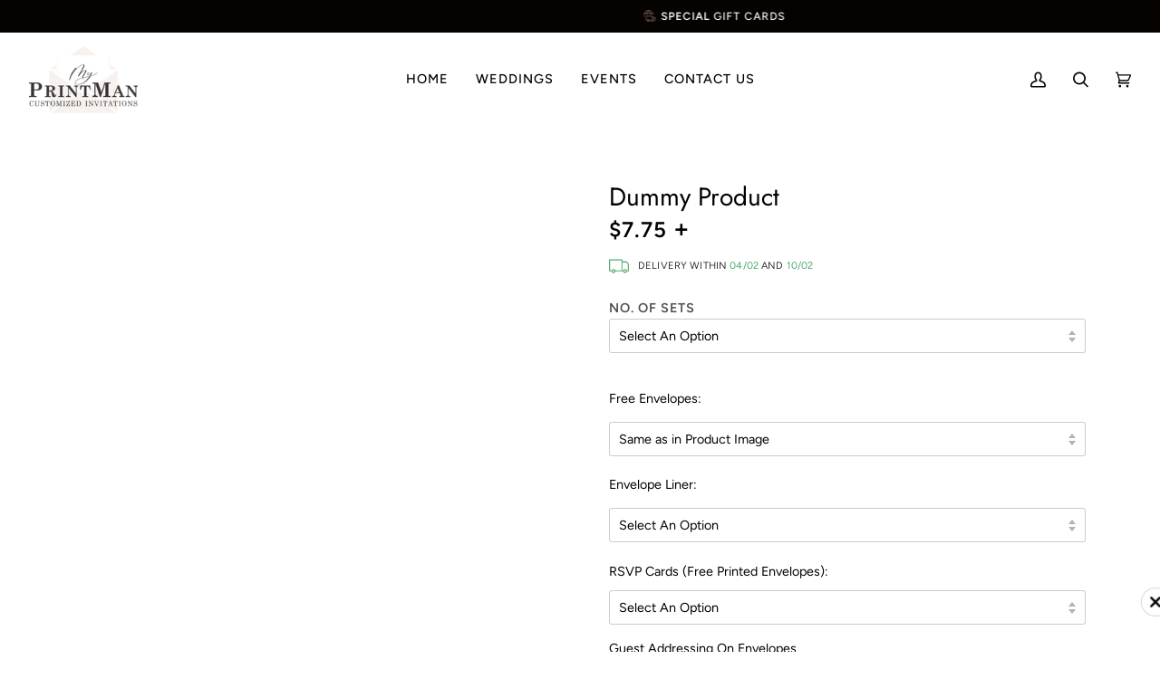

--- FILE ---
content_type: text/html; charset=utf-8
request_url: https://www.myprintman.com/products/dummy-product
body_size: 48411
content:
<!doctype html>
<html class="no-js" lang="en"><head>
  <meta name="google-site-verification" content="CsURyp6ospXQBAPuT9XGk1DvArvRz2tj1oeJiyGLhtw" />
 <meta name="facebook-domain-verification" content="wphgfy3lli9h96hbkz9qyhgq7on2hc" />
  <!-- Google tag (gtag.js) -->
<script async src="https://www.googletagmanager.com/gtag/js?id=AW-16493745176"></script>
<script>
  window.dataLayer = window.dataLayer || [];
  function gtag(){dataLayer.push(arguments);}
  gtag('js', new Date());

  gtag('config', 'AW-16493745176');
</script>
  <!-- Meta Pixel Code -->
<script>
!function(f,b,e,v,n,t,s)
{if(f.fbq)return;n=f.fbq=function(){n.callMethod?
n.callMethod.apply(n,arguments):n.queue.push(arguments)};
if(!f._fbq)f._fbq=n;n.push=n;n.loaded=!0;n.version='2.0';
n.queue=[];t=b.createElement(e);t.async=!0;
t.src=v;s=b.getElementsByTagName(e)[0];
s.parentNode.insertBefore(t,s)}(window, document,'script',
'https://connect.facebook.net/en_US/fbevents.js');
fbq('init', '692239472340752');
fbq('track', 'PageView');
</script>
<noscript><img height="1" width="1" style="display:none"
src="https://www.facebook.com/tr?id=692239472340752&ev=PageView&noscript=1"
/></noscript>
<!-- End Meta Pixel Code -->
<!-- Google Tag Manager -->
<script>(function(w,d,s,l,i){w[l]=w[l]||[];w[l].push({'gtm.start':
new Date().getTime(),event:'gtm.js'});var f=d.getElementsByTagName(s)[0],
j=d.createElement(s),dl=l!='dataLayer'?'&l='+l:'';j.async=true;j.src=
'https://www.googletagmanager.com/gtm.js?id='+i+dl;f.parentNode.insertBefore(j,f);
})(window,document,'script','dataLayer','GTM-5NDXT5G');</script>
<!-- End Google Tag Manager -->
  <meta name="p:domain_verify" content="803d43711d8a78daecd0e0bd9e1a2376"/>
  <meta charset="utf-8">
  <meta http-equiv="X-UA-Compatible" content="IE=edge,chrome=1">
  <meta name="viewport" content="width=device-width,initial-scale=1">
  <meta name="theme-color" content="#8c7c7c"><link rel="canonical" href="https://www.myprintman.com/products/dummy-product"><!-- ======================= Pipeline Theme V6.1.3 ========================= -->

  <link rel="preconnect" href="https://cdn.shopify.com" crossorigin>
  <link rel="preconnect" href="https://fonts.shopify.com" crossorigin>
  <link rel="preconnect" href="https://monorail-edge.shopifysvc.com" crossorigin>


  <link rel="preload" href="//www.myprintman.com/cdn/shop/t/30/assets/lazysizes.js?v=111431644619468174291654855854" as="script">
  <link rel="preload" href="//www.myprintman.com/cdn/shop/t/30/assets/vendor.js?v=159073106423563084681655111752" as="script">
  <link rel="preload" href="//www.myprintman.com/cdn/shop/t/30/assets/theme.js?v=23412245318459141961672390050" as="script">
  <link rel="preload" href="//www.myprintman.com/cdn/shop/t/30/assets/theme.css?v=6146497878680496621673246501" as="style">
<script src="https://ajax.googleapis.com/ajax/libs/jquery/3.6.0/jquery.min.js"></script>

  
<link rel="shortcut icon" href="//www.myprintman.com/cdn/shop/files/favv_25a1c5e5-24b4-45b9-8781-217d32c13d71_32x32.png?v=1672312871" type="image/png"><!-- Title and description ================================================ -->
  
  <title>
    

    Dummy Product
&ndash; My Printman

  </title><!-- /snippets/social-meta-tags.liquid --><meta property="og:site_name" content="My Printman">
<meta property="og:url" content="https://www.myprintman.com/products/dummy-product">
<meta property="og:title" content="Dummy Product">
<meta property="og:type" content="product">
<meta property="og:description" content="My Printman offers a wide collection of personalized and handmade wedding invitations printed using latest technologies. Order Online Today"><meta property="og:price:amount" content="5.00">
  <meta property="og:price:currency" content="USD">
<meta property="twitter:image" content="http://www.myprintman.com/cdn/shopifycloud/storefront/assets/no-image-2048-a2addb12_1200x1200.gif">

<meta name="twitter:site" content="@MPrintman">
<meta name="twitter:card" content="summary_large_image">
<meta name="twitter:title" content="Dummy Product">
<meta name="twitter:description" content="My Printman offers a wide collection of personalized and handmade wedding invitations printed using latest technologies. Order Online Today">
<!-- CSS ================================================================== -->
  
  <link href="//www.myprintman.com/cdn/shop/t/30/assets/font-settings.css?v=115625049182057170651759332759" rel="stylesheet" type="text/css" media="all" />

  
<style data-shopify>

:root {
/* ================ Product video ================ */

---color_video_bg: #f2f2f2;


/* ================ Color Variables ================ */

/* === Backgrounds ===*/
---color-bg: #ffffff;
---color-bg-accent: #ffffff;

/* === Text colors ===*/
---color-text-dark: #000000;
---color-text: #000000;
---color-text-light: #4d4d4d;

/* === Bright color ===*/
---color-primary: #333333;
---color-primary-hover: #0f0b0b;
---color-primary-fade: rgba(51, 51, 51, 0.05);
---color-primary-fade-hover: rgba(51, 51, 51, 0.1);---color-primary-opposite: #ffffff;

/* === Secondary/link Color ===*/
---color-secondary: #8c7c7c;
---color-secondary-hover: #724a4a;
---color-secondary-fade: rgba(140, 124, 124, 0.05);
---color-secondary-fade-hover: rgba(140, 124, 124, 0.1);---color-secondary-opposite: #ffffff;

/* === Shades of grey ===*/
---color-a5:  rgba(0, 0, 0, 0.05);
---color-a10: rgba(0, 0, 0, 0.1);
---color-a20: rgba(0, 0, 0, 0.2);
---color-a35: rgba(0, 0, 0, 0.35);
---color-a50: rgba(0, 0, 0, 0.5);
---color-a80: rgba(0, 0, 0, 0.8);
---color-a90: rgba(0, 0, 0, 0.9);
---color-a95: rgba(0, 0, 0, 0.95);


/* ================ Inverted Color Variables ================ */

---inverse-bg: #f8f2ef;
---inverse-bg-accent: #fdf6f2;

/* === Text colors ===*/
---inverse-text-dark: #404040;
---inverse-text: #000000;
---inverse-text-light: #4a4948;

/* === Bright color ===*/
---inverse-primary: #f2d5c7;
---inverse-primary-hover: #eea27e;
---inverse-primary-fade: rgba(242, 213, 199, 0.05);
---inverse-primary-fade-hover: rgba(242, 213, 199, 0.1);---inverse-primary-opposite: #000000;


/* === Second Color ===*/
---inverse-secondary: #f2d5c7;
---inverse-secondary-hover: #eea27e;
---inverse-secondary-fade: rgba(242, 213, 199, 0.05);
---inverse-secondary-fade-hover: rgba(242, 213, 199, 0.1);---inverse-secondary-opposite: #000000;


/* === Shades of grey ===*/
---inverse-a5:  rgba(0, 0, 0, 0.05);
---inverse-a10: rgba(0, 0, 0, 0.1);
---inverse-a20: rgba(0, 0, 0, 0.2);
---inverse-a35: rgba(0, 0, 0, 0.3);
---inverse-a80: rgba(0, 0, 0, 0.8);
---inverse-a90: rgba(0, 0, 0, 0.9);
---inverse-a95: rgba(0, 0, 0, 0.95);


/* === Account Bar ===*/
---color-announcement-bg: #060200;
---color-announcement-text: #ffffff;

/* === Nav and dropdown link background ===*/
---color-nav: #ffffff;
---color-nav-text: #000000;
---color-nav-border: #ffffff;
---color-nav-a10: rgba(0, 0, 0, 0.1);
---color-nav-a50: rgba(0, 0, 0, 0.5);

/* === Site Footer ===*/
---color-footer-bg: #000000;
---color-footer-text: #ffffff;
---color-footer-a5: rgba(255, 255, 255, 0.05);
---color-footer-a15: rgba(255, 255, 255, 0.15);
---color-footer-a90: rgba(255, 255, 255, 0.9);

/* === Products ===*/
---product-grid-aspect-ratio: 100%;

/* === Product badges ===*/
---color-badge: #ffffff;
---color-badge-text: #656565;

/* === disabled form colors ===*/
---color-disabled-bg: #e6e6e6;
---color-disabled-text: #a6a6a6;

---inverse-disabled-bg: #dfdad7;
---inverse-disabled-text: #a19d9b;

/* === Button Radius === */
---button-radius: 0px;


/* ================ Typography ================ */

---font-stack-body: Figtree, sans-serif;
---font-style-body: normal;
---font-weight-body: 400;
---font-weight-body-bold: 500;
---font-adjust-body: 1.0;

---font-stack-heading: Jost, sans-serif;
---font-style-heading: normal;
---font-weight-heading: 400;
---font-weight-heading-bold: 500;
---font-adjust-heading: 1.05;

  ---font-heading-space: initial;
  ---font-heading-caps: initial;


---font-stack-accent: Figtree, sans-serif;
---font-style-accent: normal;
---font-weight-accent: 500;
---font-weight-accent-bold: 600;
---font-adjust-accent: 1.2;

---ico-select: url('//www.myprintman.com/cdn/shop/t/30/assets/ico-select.svg?v=183984210467941214151654855879');

---url-zoom: url('//www.myprintman.com/cdn/shop/t/30/assets/cursor-zoom.svg?v=62094751757162256821671771558');
---url-zoom-2x: url('//www.myprintman.com/cdn/shop/t/30/assets/cursor-zoom-2x.svg?v=75342415213450007151671771558');


  

---color-text-dark: #000000;
---color-text:#000000;
---color-text-light: #000000;

---inverse-text-dark: #595959;
---inverse-text: #404040;
---inverse-text-light: #000000;  


}

</style>

  <link href="//www.myprintman.com/cdn/shop/t/30/assets/theme.css?v=6146497878680496621673246501" rel="stylesheet" type="text/css" media="all" />
<link rel="stylesheet" href="https://cdn.jsdelivr.net/npm/swiper/swiper-bundle.min.css"/>
  <script src="https://cdn.jsdelivr.net/npm/swiper/swiper-bundle.min.js"></script>
  <script>
    document.documentElement.className = document.documentElement.className.replace('no-js', 'js');
    let root = '/';
    if (root[root.length - 1] !== '/') {
      root = `${root}/`;
    }
    var theme = {
      routes: {
        root_url: root,
        cart: '/cart',
        cart_add_url: '/cart/add',
        product_recommendations_url: '/recommendations/products'
      },
      assets: {
        photoswipe: '//www.myprintman.com/cdn/shop/t/30/assets/photoswipe.js?v=92904272307011895101654855855',
        smoothscroll: '//www.myprintman.com/cdn/shop/t/30/assets/smoothscroll.js?v=37906625415260927261654855856',
        swatches: '//www.myprintman.com/cdn/shop/t/30/assets/swatches.json?v=20375237554907879261654855857',
        noImage: '//www.myprintman.com/cdn/shopifycloud/storefront/assets/no-image-2048-a2addb12.gif',
        base: '//www.myprintman.com/cdn/shop/t/30/assets/'
      },
      strings: {
        swatchesKey: "Color, Colour",     
        addToCart: "Add to Cart",
        estimateShipping: "Estimate shipping",
        noShippingAvailable: "We do not ship to this destination.",
        free: "Free",
        from: "From",
        preOrder: "Pre-order",
        soldOut: "Sold Out",
        sale: "Sale",
        subscription: "Subscription",
        unavailable: "Unavailable",
        unitPrice: "Unit price",
        unitPriceSeparator: "per",        
        stockout: "All available stock is in cart",
        products: "Products",
        pages: "Pages",
        collections: "Collections",
        resultsFor: "Results for",
        noResultsFor: "No results for",
        articles: "Articles"
      },
      settings: {
        badge_sale_type: "dollar",
        search_products: true,
        search_collections: true,
        search_pages: true,
        search_articles: true,
        animate_hover: false,
        animate_scroll: false
      },
      info: {
        name: 'pipeline'
      },
      moneyFormat: "${{amount}}",
      version: '6.1.3'
    }
    let windowInnerHeight = window.innerHeight;
    document.documentElement.style.setProperty('--full-screen', `${windowInnerHeight}px`);
    document.documentElement.style.setProperty('--three-quarters', `${windowInnerHeight * 0.75}px`);
    document.documentElement.style.setProperty('--two-thirds', `${windowInnerHeight * 0.66}px`);
    document.documentElement.style.setProperty('--one-half', `${windowInnerHeight * 0.5}px`);
    document.documentElement.style.setProperty('--one-third', `${windowInnerHeight * 0.33}px`);
    document.documentElement.style.setProperty('--one-fifth', `${windowInnerHeight * 0.2}px`);

    window.lazySizesConfig = window.lazySizesConfig || {};
    window.lazySizesConfig.loadHidden = false;
  </script><!-- Theme Javascript ============================================================== -->
  <script src="//www.myprintman.com/cdn/shop/t/30/assets/lazysizes.js?v=111431644619468174291654855854" defer="defer"></script>
  <script src="//www.myprintman.com/cdn/shop/t/30/assets/vendor.js?v=159073106423563084681655111752" defer="defer"></script>
  <script src="//www.myprintman.com/cdn/shop/t/30/assets/theme.js?v=23412245318459141961672390050" defer="defer"></script>

  <script>
    (function () {
      function onPageShowEvents() {
        if ('requestIdleCallback' in window) {
          requestIdleCallback(initCartEvent)
        } else {
          initCartEvent()
        }
        function initCartEvent(){
          document.documentElement.dispatchEvent(new CustomEvent('theme:cart:init', {
            bubbles: true
          }));
        }
      };
      window.onpageshow = onPageShowEvents;
    })();
  </script>

  <script type="text/javascript">
    if (window.MSInputMethodContext && document.documentMode) {
      var scripts = document.getElementsByTagName('script')[0];
      var polyfill = document.createElement("script");
      polyfill.defer = true;
      polyfill.src = "//www.myprintman.com/cdn/shop/t/30/assets/ie11.js?v=144489047535103983231654855853";

      scripts.parentNode.insertBefore(polyfill, scripts);
    }
  </script>

  <!-- Shopify app scripts =========================================================== -->
   <script>window.performance && window.performance.mark && window.performance.mark('shopify.content_for_header.start');</script><meta name="google-site-verification" content="SYCyIq359qPhwGr-zP0iw0ypvCENBQMG6skhO-GlP4Q">
<meta name="facebook-domain-verification" content="x0iwqv4pafydqltg56rytx0cyr2376">
<meta name="facebook-domain-verification" content="n13s05ln72j6bxtfu9kky7g99l3gci">
<meta name="google-site-verification" content="SYCyIq359qPhwGr-zP0iw0ypvCENBQMG6skhO-GlP4Q">
<meta id="shopify-digital-wallet" name="shopify-digital-wallet" content="/53501198536/digital_wallets/dialog">
<meta name="shopify-checkout-api-token" content="169bed607baa7a710c88724e0d389df5">
<meta id="in-context-paypal-metadata" data-shop-id="53501198536" data-venmo-supported="false" data-environment="production" data-locale="en_US" data-paypal-v4="true" data-currency="USD">
<link rel="alternate" type="application/json+oembed" href="https://www.myprintman.com/products/dummy-product.oembed">
<script async="async" src="/checkouts/internal/preloads.js?locale=en-US"></script>
<script id="shopify-features" type="application/json">{"accessToken":"169bed607baa7a710c88724e0d389df5","betas":["rich-media-storefront-analytics"],"domain":"www.myprintman.com","predictiveSearch":true,"shopId":53501198536,"locale":"en"}</script>
<script>var Shopify = Shopify || {};
Shopify.shop = "yourweddinginvitations.myshopify.com";
Shopify.locale = "en";
Shopify.currency = {"active":"USD","rate":"1.0"};
Shopify.country = "US";
Shopify.theme = {"name":"Ps-Working Pipline-shopify-v.6.1.3","id":129775075528,"schema_name":"Pipeline","schema_version":"6.1.3","theme_store_id":null,"role":"main"};
Shopify.theme.handle = "null";
Shopify.theme.style = {"id":null,"handle":null};
Shopify.cdnHost = "www.myprintman.com/cdn";
Shopify.routes = Shopify.routes || {};
Shopify.routes.root = "/";</script>
<script type="module">!function(o){(o.Shopify=o.Shopify||{}).modules=!0}(window);</script>
<script>!function(o){function n(){var o=[];function n(){o.push(Array.prototype.slice.apply(arguments))}return n.q=o,n}var t=o.Shopify=o.Shopify||{};t.loadFeatures=n(),t.autoloadFeatures=n()}(window);</script>
<script id="shop-js-analytics" type="application/json">{"pageType":"product"}</script>
<script defer="defer" async type="module" src="//www.myprintman.com/cdn/shopifycloud/shop-js/modules/v2/client.init-shop-cart-sync_WVOgQShq.en.esm.js"></script>
<script defer="defer" async type="module" src="//www.myprintman.com/cdn/shopifycloud/shop-js/modules/v2/chunk.common_C_13GLB1.esm.js"></script>
<script defer="defer" async type="module" src="//www.myprintman.com/cdn/shopifycloud/shop-js/modules/v2/chunk.modal_CLfMGd0m.esm.js"></script>
<script type="module">
  await import("//www.myprintman.com/cdn/shopifycloud/shop-js/modules/v2/client.init-shop-cart-sync_WVOgQShq.en.esm.js");
await import("//www.myprintman.com/cdn/shopifycloud/shop-js/modules/v2/chunk.common_C_13GLB1.esm.js");
await import("//www.myprintman.com/cdn/shopifycloud/shop-js/modules/v2/chunk.modal_CLfMGd0m.esm.js");

  window.Shopify.SignInWithShop?.initShopCartSync?.({"fedCMEnabled":true,"windoidEnabled":true});

</script>
<script id="__st">var __st={"a":53501198536,"offset":-18000,"reqid":"cdf7b768-d14d-4460-ac28-17084f5322ec-1769656156","pageurl":"www.myprintman.com\/products\/dummy-product","u":"cc3e5da97a8b","p":"product","rtyp":"product","rid":7347759382728};</script>
<script>window.ShopifyPaypalV4VisibilityTracking = true;</script>
<script id="captcha-bootstrap">!function(){'use strict';const t='contact',e='account',n='new_comment',o=[[t,t],['blogs',n],['comments',n],[t,'customer']],c=[[e,'customer_login'],[e,'guest_login'],[e,'recover_customer_password'],[e,'create_customer']],r=t=>t.map((([t,e])=>`form[action*='/${t}']:not([data-nocaptcha='true']) input[name='form_type'][value='${e}']`)).join(','),a=t=>()=>t?[...document.querySelectorAll(t)].map((t=>t.form)):[];function s(){const t=[...o],e=r(t);return a(e)}const i='password',u='form_key',d=['recaptcha-v3-token','g-recaptcha-response','h-captcha-response',i],f=()=>{try{return window.sessionStorage}catch{return}},m='__shopify_v',_=t=>t.elements[u];function p(t,e,n=!1){try{const o=window.sessionStorage,c=JSON.parse(o.getItem(e)),{data:r}=function(t){const{data:e,action:n}=t;return t[m]||n?{data:e,action:n}:{data:t,action:n}}(c);for(const[e,n]of Object.entries(r))t.elements[e]&&(t.elements[e].value=n);n&&o.removeItem(e)}catch(o){console.error('form repopulation failed',{error:o})}}const l='form_type',E='cptcha';function T(t){t.dataset[E]=!0}const w=window,h=w.document,L='Shopify',v='ce_forms',y='captcha';let A=!1;((t,e)=>{const n=(g='f06e6c50-85a8-45c8-87d0-21a2b65856fe',I='https://cdn.shopify.com/shopifycloud/storefront-forms-hcaptcha/ce_storefront_forms_captcha_hcaptcha.v1.5.2.iife.js',D={infoText:'Protected by hCaptcha',privacyText:'Privacy',termsText:'Terms'},(t,e,n)=>{const o=w[L][v],c=o.bindForm;if(c)return c(t,g,e,D).then(n);var r;o.q.push([[t,g,e,D],n]),r=I,A||(h.body.append(Object.assign(h.createElement('script'),{id:'captcha-provider',async:!0,src:r})),A=!0)});var g,I,D;w[L]=w[L]||{},w[L][v]=w[L][v]||{},w[L][v].q=[],w[L][y]=w[L][y]||{},w[L][y].protect=function(t,e){n(t,void 0,e),T(t)},Object.freeze(w[L][y]),function(t,e,n,w,h,L){const[v,y,A,g]=function(t,e,n){const i=e?o:[],u=t?c:[],d=[...i,...u],f=r(d),m=r(i),_=r(d.filter((([t,e])=>n.includes(e))));return[a(f),a(m),a(_),s()]}(w,h,L),I=t=>{const e=t.target;return e instanceof HTMLFormElement?e:e&&e.form},D=t=>v().includes(t);t.addEventListener('submit',(t=>{const e=I(t);if(!e)return;const n=D(e)&&!e.dataset.hcaptchaBound&&!e.dataset.recaptchaBound,o=_(e),c=g().includes(e)&&(!o||!o.value);(n||c)&&t.preventDefault(),c&&!n&&(function(t){try{if(!f())return;!function(t){const e=f();if(!e)return;const n=_(t);if(!n)return;const o=n.value;o&&e.removeItem(o)}(t);const e=Array.from(Array(32),(()=>Math.random().toString(36)[2])).join('');!function(t,e){_(t)||t.append(Object.assign(document.createElement('input'),{type:'hidden',name:u})),t.elements[u].value=e}(t,e),function(t,e){const n=f();if(!n)return;const o=[...t.querySelectorAll(`input[type='${i}']`)].map((({name:t})=>t)),c=[...d,...o],r={};for(const[a,s]of new FormData(t).entries())c.includes(a)||(r[a]=s);n.setItem(e,JSON.stringify({[m]:1,action:t.action,data:r}))}(t,e)}catch(e){console.error('failed to persist form',e)}}(e),e.submit())}));const S=(t,e)=>{t&&!t.dataset[E]&&(n(t,e.some((e=>e===t))),T(t))};for(const o of['focusin','change'])t.addEventListener(o,(t=>{const e=I(t);D(e)&&S(e,y())}));const B=e.get('form_key'),M=e.get(l),P=B&&M;t.addEventListener('DOMContentLoaded',(()=>{const t=y();if(P)for(const e of t)e.elements[l].value===M&&p(e,B);[...new Set([...A(),...v().filter((t=>'true'===t.dataset.shopifyCaptcha))])].forEach((e=>S(e,t)))}))}(h,new URLSearchParams(w.location.search),n,t,e,['guest_login'])})(!0,!0)}();</script>
<script integrity="sha256-4kQ18oKyAcykRKYeNunJcIwy7WH5gtpwJnB7kiuLZ1E=" data-source-attribution="shopify.loadfeatures" defer="defer" src="//www.myprintman.com/cdn/shopifycloud/storefront/assets/storefront/load_feature-a0a9edcb.js" crossorigin="anonymous"></script>
<script data-source-attribution="shopify.dynamic_checkout.dynamic.init">var Shopify=Shopify||{};Shopify.PaymentButton=Shopify.PaymentButton||{isStorefrontPortableWallets:!0,init:function(){window.Shopify.PaymentButton.init=function(){};var t=document.createElement("script");t.src="https://www.myprintman.com/cdn/shopifycloud/portable-wallets/latest/portable-wallets.en.js",t.type="module",document.head.appendChild(t)}};
</script>
<script data-source-attribution="shopify.dynamic_checkout.buyer_consent">
  function portableWalletsHideBuyerConsent(e){var t=document.getElementById("shopify-buyer-consent"),n=document.getElementById("shopify-subscription-policy-button");t&&n&&(t.classList.add("hidden"),t.setAttribute("aria-hidden","true"),n.removeEventListener("click",e))}function portableWalletsShowBuyerConsent(e){var t=document.getElementById("shopify-buyer-consent"),n=document.getElementById("shopify-subscription-policy-button");t&&n&&(t.classList.remove("hidden"),t.removeAttribute("aria-hidden"),n.addEventListener("click",e))}window.Shopify?.PaymentButton&&(window.Shopify.PaymentButton.hideBuyerConsent=portableWalletsHideBuyerConsent,window.Shopify.PaymentButton.showBuyerConsent=portableWalletsShowBuyerConsent);
</script>
<script data-source-attribution="shopify.dynamic_checkout.cart.bootstrap">document.addEventListener("DOMContentLoaded",(function(){function t(){return document.querySelector("shopify-accelerated-checkout-cart, shopify-accelerated-checkout")}if(t())Shopify.PaymentButton.init();else{new MutationObserver((function(e,n){t()&&(Shopify.PaymentButton.init(),n.disconnect())})).observe(document.body,{childList:!0,subtree:!0})}}));
</script>
<script id='scb4127' type='text/javascript' async='' src='https://www.myprintman.com/cdn/shopifycloud/privacy-banner/storefront-banner.js'></script><link id="shopify-accelerated-checkout-styles" rel="stylesheet" media="screen" href="https://www.myprintman.com/cdn/shopifycloud/portable-wallets/latest/accelerated-checkout-backwards-compat.css" crossorigin="anonymous">
<style id="shopify-accelerated-checkout-cart">
        #shopify-buyer-consent {
  margin-top: 1em;
  display: inline-block;
  width: 100%;
}

#shopify-buyer-consent.hidden {
  display: none;
}

#shopify-subscription-policy-button {
  background: none;
  border: none;
  padding: 0;
  text-decoration: underline;
  font-size: inherit;
  cursor: pointer;
}

#shopify-subscription-policy-button::before {
  box-shadow: none;
}

      </style>

<script>window.performance && window.performance.mark && window.performance.mark('shopify.content_for_header.end');</script>  
<script type="text/javascript" async="" src="https://cdn.shopify.com/shopifycloud/shopify_chat/storefront/shopifyChatV1.js?api_env=production&amp;button_color=%23202a36&amp;button_style=text&amp;i=chat_bubble&amp;p=bottom_right&amp;shop_id=j-FQE4Ef4ng5fnqxRTGGAtXqZAoQjQJNFvocSMQwWbs&amp;t=chat_with_us&amp;v=1&amp;shop=yourweddinginvitations.myshopify.com"></script>

  











<script>window.is_hulkpo_installed=true</script><!--AZEXO_Header_Scripts--> <script>
        var azh = {
            shop: 'yourweddinginvitations.myshopify.com',
            device_prefixes: {"lg":{"label":"Large device","width":false,"height":false,"container":1170,"min":1200},"md":{"label":"Medium device","width":992,"height":false,"container":970,"max":1199,"min":992},"sm":{"label":"Small device","width":768,"height":1150,"container":750,"max":991,"min":768},"xs":{"label":"Extra small device","width":320,"height":750,"max":767}},
        };
        var azexo = {
          purchase_extension: 'Purchase extension',
          strings: {
            addToCart: "Add to Cart",
            soldOut: "Sold Out",
            unavailable: "Unavailable",
            regularPrice: "Regular price",
            sale: "Sale",
            quantityMinimumMessage: "Quantity must be 1 or more",
            unitPrice: "Unit price",
            unitPriceSeparator: "per",
            oneCartCount: "1 item",
            otherCartCount: "[count] items",
            quantityLabel: "Quantity: [count]"
          },
          moneyFormat: "${{amount}}"
        }
        </script><style>.az-container {
        padding-right: 15px;
        padding-left: 15px;
        margin-left: auto;
        margin-right: auto;
        box-sizing: border-box;
    }
@media (min-width: 768px) {
                    .az-container {
                        max-width: 750px;
                    }
                }
@media (min-width: 992px) {
                    .az-container {
                        max-width: 970px;
                    }
                }
@media (min-width: 1200px) {
                    .az-container {
                        max-width: 1170px;
                    }
                }
</style><script>azexo.extensions = [''];</script> <!--End_AZEXO_Header_Scripts--><!--AZEXO_Version_85-->
  
  <!-- BEGIN app block: shopify://apps/judge-me-reviews/blocks/judgeme_core/61ccd3b1-a9f2-4160-9fe9-4fec8413e5d8 --><!-- Start of Judge.me Core -->






<link rel="dns-prefetch" href="https://cdnwidget.judge.me">
<link rel="dns-prefetch" href="https://cdn.judge.me">
<link rel="dns-prefetch" href="https://cdn1.judge.me">
<link rel="dns-prefetch" href="https://api.judge.me">

<script data-cfasync='false' class='jdgm-settings-script'>window.jdgmSettings={"pagination":5,"disable_web_reviews":false,"badge_no_review_text":"No reviews","badge_n_reviews_text":"{{ n }} review/reviews","hide_badge_preview_if_no_reviews":true,"badge_hide_text":false,"enforce_center_preview_badge":false,"widget_title":"Customer Reviews","widget_open_form_text":"Write a review","widget_close_form_text":"Cancel review","widget_refresh_page_text":"Refresh page","widget_summary_text":"Based on {{ number_of_reviews }} review/reviews","widget_no_review_text":"Be the first to write a review","widget_name_field_text":"Display name","widget_verified_name_field_text":"Verified Name (public)","widget_name_placeholder_text":"Display name","widget_required_field_error_text":"This field is required.","widget_email_field_text":"Email address","widget_verified_email_field_text":"Verified Email (private, can not be edited)","widget_email_placeholder_text":"Your email address","widget_email_field_error_text":"Please enter a valid email address.","widget_rating_field_text":"Rating","widget_review_title_field_text":"Review Title","widget_review_title_placeholder_text":"Give your review a title","widget_review_body_field_text":"Review content","widget_review_body_placeholder_text":"Start writing here...","widget_pictures_field_text":"Picture/Video (optional)","widget_submit_review_text":"Submit Review","widget_submit_verified_review_text":"Submit Verified Review","widget_submit_success_msg_with_auto_publish":"Thank you! Please refresh the page in a few moments to see your review. You can remove or edit your review by logging into \u003ca href='https://judge.me/login' target='_blank' rel='nofollow noopener'\u003eJudge.me\u003c/a\u003e","widget_submit_success_msg_no_auto_publish":"Thank you! Your review will be published as soon as it is approved by the shop admin. You can remove or edit your review by logging into \u003ca href='https://judge.me/login' target='_blank' rel='nofollow noopener'\u003eJudge.me\u003c/a\u003e","widget_show_default_reviews_out_of_total_text":"Showing {{ n_reviews_shown }} out of {{ n_reviews }} reviews.","widget_show_all_link_text":"Show all","widget_show_less_link_text":"Show less","widget_author_said_text":"{{ reviewer_name }} said:","widget_days_text":"{{ n }} days ago","widget_weeks_text":"{{ n }} week/weeks ago","widget_months_text":"{{ n }} month/months ago","widget_years_text":"{{ n }} year/years ago","widget_yesterday_text":"Yesterday","widget_today_text":"Today","widget_replied_text":"\u003e\u003e {{ shop_name }} replied:","widget_read_more_text":"Read more","widget_reviewer_name_as_initial":"","widget_rating_filter_color":"#fbcd0a","widget_rating_filter_see_all_text":"See all reviews","widget_sorting_most_recent_text":"Most Recent","widget_sorting_highest_rating_text":"Highest Rating","widget_sorting_lowest_rating_text":"Lowest Rating","widget_sorting_with_pictures_text":"Only Pictures","widget_sorting_most_helpful_text":"Most Helpful","widget_open_question_form_text":"Ask a question","widget_reviews_subtab_text":"Reviews","widget_questions_subtab_text":"Questions","widget_question_label_text":"Question","widget_answer_label_text":"Answer","widget_question_placeholder_text":"Write your question here","widget_submit_question_text":"Submit Question","widget_question_submit_success_text":"Thank you for your question! We will notify you once it gets answered.","verified_badge_text":"Verified","verified_badge_bg_color":"","verified_badge_text_color":"","verified_badge_placement":"left-of-reviewer-name","widget_review_max_height":"","widget_hide_border":false,"widget_social_share":false,"widget_thumb":false,"widget_review_location_show":false,"widget_location_format":"","all_reviews_include_out_of_store_products":true,"all_reviews_out_of_store_text":"(out of store)","all_reviews_pagination":100,"all_reviews_product_name_prefix_text":"about","enable_review_pictures":true,"enable_question_anwser":false,"widget_theme":"default","review_date_format":"mm/dd/yyyy","default_sort_method":"most-recent","widget_product_reviews_subtab_text":"Product Reviews","widget_shop_reviews_subtab_text":"Shop Reviews","widget_other_products_reviews_text":"Reviews for other products","widget_store_reviews_subtab_text":"Store reviews","widget_no_store_reviews_text":"This store hasn't received any reviews yet","widget_web_restriction_product_reviews_text":"This product hasn't received any reviews yet","widget_no_items_text":"No items found","widget_show_more_text":"Show more","widget_write_a_store_review_text":"Write a Store Review","widget_other_languages_heading":"Reviews in Other Languages","widget_translate_review_text":"Translate review to {{ language }}","widget_translating_review_text":"Translating...","widget_show_original_translation_text":"Show original ({{ language }})","widget_translate_review_failed_text":"Review couldn't be translated.","widget_translate_review_retry_text":"Retry","widget_translate_review_try_again_later_text":"Try again later","show_product_url_for_grouped_product":false,"widget_sorting_pictures_first_text":"Pictures First","show_pictures_on_all_rev_page_mobile":false,"show_pictures_on_all_rev_page_desktop":false,"floating_tab_hide_mobile_install_preference":false,"floating_tab_button_name":"★ Reviews","floating_tab_title":"Let customers speak for us","floating_tab_button_color":"","floating_tab_button_background_color":"","floating_tab_url":"","floating_tab_url_enabled":false,"floating_tab_tab_style":"text","all_reviews_text_badge_text":"Customers rate us {{ shop.metafields.judgeme.all_reviews_rating | round: 1 }}/5 based on {{ shop.metafields.judgeme.all_reviews_count }} reviews.","all_reviews_text_badge_text_branded_style":"{{ shop.metafields.judgeme.all_reviews_rating | round: 1 }} out of 5 stars based on {{ shop.metafields.judgeme.all_reviews_count }} reviews","is_all_reviews_text_badge_a_link":false,"show_stars_for_all_reviews_text_badge":false,"all_reviews_text_badge_url":"","all_reviews_text_style":"text","all_reviews_text_color_style":"judgeme_brand_color","all_reviews_text_color":"#108474","all_reviews_text_show_jm_brand":true,"featured_carousel_show_header":true,"featured_carousel_title":"Let customers speak for us","testimonials_carousel_title":"Customers are saying","videos_carousel_title":"Real customer stories","cards_carousel_title":"Customers are saying","featured_carousel_count_text":"from {{ n }} reviews","featured_carousel_add_link_to_all_reviews_page":false,"featured_carousel_url":"","featured_carousel_show_images":true,"featured_carousel_autoslide_interval":5,"featured_carousel_arrows_on_the_sides":false,"featured_carousel_height":250,"featured_carousel_width":80,"featured_carousel_image_size":0,"featured_carousel_image_height":250,"featured_carousel_arrow_color":"#f9eeed","verified_count_badge_style":"vintage","verified_count_badge_orientation":"horizontal","verified_count_badge_color_style":"judgeme_brand_color","verified_count_badge_color":"#108474","is_verified_count_badge_a_link":false,"verified_count_badge_url":"","verified_count_badge_show_jm_brand":true,"widget_rating_preset_default":5,"widget_first_sub_tab":"product-reviews","widget_show_histogram":true,"widget_histogram_use_custom_color":false,"widget_pagination_use_custom_color":false,"widget_star_use_custom_color":false,"widget_verified_badge_use_custom_color":false,"widget_write_review_use_custom_color":false,"picture_reminder_submit_button":"Upload Pictures","enable_review_videos":true,"mute_video_by_default":false,"widget_sorting_videos_first_text":"Videos First","widget_review_pending_text":"Pending","featured_carousel_items_for_large_screen":4,"social_share_options_order":"Facebook,Twitter","remove_microdata_snippet":false,"disable_json_ld":false,"enable_json_ld_products":false,"preview_badge_show_question_text":false,"preview_badge_no_question_text":"No questions","preview_badge_n_question_text":"{{ number_of_questions }} question/questions","qa_badge_show_icon":false,"qa_badge_position":"same-row","remove_judgeme_branding":false,"widget_add_search_bar":false,"widget_search_bar_placeholder":"Search","widget_sorting_verified_only_text":"Verified only","featured_carousel_theme":"default","featured_carousel_show_rating":true,"featured_carousel_show_title":true,"featured_carousel_show_body":true,"featured_carousel_show_date":false,"featured_carousel_show_reviewer":true,"featured_carousel_show_product":false,"featured_carousel_header_background_color":"#108474","featured_carousel_header_text_color":"#ffffff","featured_carousel_name_product_separator":"reviewed","featured_carousel_full_star_background":"#108474","featured_carousel_empty_star_background":"#dadada","featured_carousel_vertical_theme_background":"#f9fafb","featured_carousel_verified_badge_enable":false,"featured_carousel_verified_badge_color":"#108474","featured_carousel_border_style":"round","featured_carousel_review_line_length_limit":3,"featured_carousel_more_reviews_button_text":"Read more reviews","featured_carousel_view_product_button_text":"View product","all_reviews_page_load_reviews_on":"scroll","all_reviews_page_load_more_text":"Load More Reviews","disable_fb_tab_reviews":false,"enable_ajax_cdn_cache":false,"widget_public_name_text":"displayed publicly like","default_reviewer_name":"John Smith","default_reviewer_name_has_non_latin":true,"widget_reviewer_anonymous":"Anonymous","medals_widget_title":"Judge.me Review Medals","medals_widget_background_color":"#f9fafb","medals_widget_position":"footer_all_pages","medals_widget_border_color":"#f9fafb","medals_widget_verified_text_position":"left","medals_widget_use_monochromatic_version":false,"medals_widget_elements_color":"#108474","show_reviewer_avatar":true,"widget_invalid_yt_video_url_error_text":"Not a YouTube video URL","widget_max_length_field_error_text":"Please enter no more than {0} characters.","widget_show_country_flag":false,"widget_show_collected_via_shop_app":true,"widget_verified_by_shop_badge_style":"light","widget_verified_by_shop_text":"Verified by Shop","widget_show_photo_gallery":false,"widget_load_with_code_splitting":true,"widget_ugc_install_preference":false,"widget_ugc_title":"Made by us, Shared by you","widget_ugc_subtitle":"Tag us to see your picture featured in our page","widget_ugc_arrows_color":"#ffffff","widget_ugc_primary_button_text":"Buy Now","widget_ugc_primary_button_background_color":"#108474","widget_ugc_primary_button_text_color":"#ffffff","widget_ugc_primary_button_border_width":"0","widget_ugc_primary_button_border_style":"none","widget_ugc_primary_button_border_color":"#108474","widget_ugc_primary_button_border_radius":"25","widget_ugc_secondary_button_text":"Load More","widget_ugc_secondary_button_background_color":"#ffffff","widget_ugc_secondary_button_text_color":"#108474","widget_ugc_secondary_button_border_width":"2","widget_ugc_secondary_button_border_style":"solid","widget_ugc_secondary_button_border_color":"#108474","widget_ugc_secondary_button_border_radius":"25","widget_ugc_reviews_button_text":"View Reviews","widget_ugc_reviews_button_background_color":"#ffffff","widget_ugc_reviews_button_text_color":"#108474","widget_ugc_reviews_button_border_width":"2","widget_ugc_reviews_button_border_style":"solid","widget_ugc_reviews_button_border_color":"#108474","widget_ugc_reviews_button_border_radius":"25","widget_ugc_reviews_button_link_to":"judgeme-reviews-page","widget_ugc_show_post_date":true,"widget_ugc_max_width":"800","widget_rating_metafield_value_type":true,"widget_primary_color":"#108474","widget_enable_secondary_color":false,"widget_secondary_color":"#edf5f5","widget_summary_average_rating_text":"{{ average_rating }} out of 5","widget_media_grid_title":"Customer photos \u0026 videos","widget_media_grid_see_more_text":"See more","widget_round_style":false,"widget_show_product_medals":true,"widget_verified_by_judgeme_text":"Verified by Judge.me","widget_show_store_medals":true,"widget_verified_by_judgeme_text_in_store_medals":"Verified by Judge.me","widget_media_field_exceed_quantity_message":"Sorry, we can only accept {{ max_media }} for one review.","widget_media_field_exceed_limit_message":"{{ file_name }} is too large, please select a {{ media_type }} less than {{ size_limit }}MB.","widget_review_submitted_text":"Review Submitted!","widget_question_submitted_text":"Question Submitted!","widget_close_form_text_question":"Cancel","widget_write_your_answer_here_text":"Write your answer here","widget_enabled_branded_link":true,"widget_show_collected_by_judgeme":true,"widget_reviewer_name_color":"","widget_write_review_text_color":"","widget_write_review_bg_color":"","widget_collected_by_judgeme_text":"collected by Judge.me","widget_pagination_type":"standard","widget_load_more_text":"Load More","widget_load_more_color":"#108474","widget_full_review_text":"Full Review","widget_read_more_reviews_text":"Read More Reviews","widget_read_questions_text":"Read Questions","widget_questions_and_answers_text":"Questions \u0026 Answers","widget_verified_by_text":"Verified by","widget_verified_text":"Verified","widget_number_of_reviews_text":"{{ number_of_reviews }} reviews","widget_back_button_text":"Back","widget_next_button_text":"Next","widget_custom_forms_filter_button":"Filters","custom_forms_style":"vertical","widget_show_review_information":false,"how_reviews_are_collected":"How reviews are collected?","widget_show_review_keywords":false,"widget_gdpr_statement":"How we use your data: We'll only contact you about the review you left, and only if necessary. By submitting your review, you agree to Judge.me's \u003ca href='https://judge.me/terms' target='_blank' rel='nofollow noopener'\u003eterms\u003c/a\u003e, \u003ca href='https://judge.me/privacy' target='_blank' rel='nofollow noopener'\u003eprivacy\u003c/a\u003e and \u003ca href='https://judge.me/content-policy' target='_blank' rel='nofollow noopener'\u003econtent\u003c/a\u003e policies.","widget_multilingual_sorting_enabled":false,"widget_translate_review_content_enabled":false,"widget_translate_review_content_method":"manual","popup_widget_review_selection":"automatically_with_pictures","popup_widget_round_border_style":true,"popup_widget_show_title":true,"popup_widget_show_body":true,"popup_widget_show_reviewer":false,"popup_widget_show_product":true,"popup_widget_show_pictures":true,"popup_widget_use_review_picture":true,"popup_widget_show_on_home_page":true,"popup_widget_show_on_product_page":true,"popup_widget_show_on_collection_page":true,"popup_widget_show_on_cart_page":true,"popup_widget_position":"bottom_left","popup_widget_first_review_delay":5,"popup_widget_duration":5,"popup_widget_interval":5,"popup_widget_review_count":5,"popup_widget_hide_on_mobile":true,"review_snippet_widget_round_border_style":true,"review_snippet_widget_card_color":"#FFFFFF","review_snippet_widget_slider_arrows_background_color":"#FFFFFF","review_snippet_widget_slider_arrows_color":"#000000","review_snippet_widget_star_color":"#108474","show_product_variant":false,"all_reviews_product_variant_label_text":"Variant: ","widget_show_verified_branding":false,"widget_ai_summary_title":"Customers say","widget_ai_summary_disclaimer":"AI-powered review summary based on recent customer reviews","widget_show_ai_summary":false,"widget_show_ai_summary_bg":false,"widget_show_review_title_input":true,"redirect_reviewers_invited_via_email":"review_widget","request_store_review_after_product_review":false,"request_review_other_products_in_order":false,"review_form_color_scheme":"default","review_form_corner_style":"square","review_form_star_color":{},"review_form_text_color":"#333333","review_form_background_color":"#ffffff","review_form_field_background_color":"#fafafa","review_form_button_color":{},"review_form_button_text_color":"#ffffff","review_form_modal_overlay_color":"#000000","review_content_screen_title_text":"How would you rate this product?","review_content_introduction_text":"We would love it if you would share a bit about your experience.","store_review_form_title_text":"How would you rate this store?","store_review_form_introduction_text":"We would love it if you would share a bit about your experience.","show_review_guidance_text":true,"one_star_review_guidance_text":"Poor","five_star_review_guidance_text":"Great","customer_information_screen_title_text":"About you","customer_information_introduction_text":"Please tell us more about you.","custom_questions_screen_title_text":"Your experience in more detail","custom_questions_introduction_text":"Here are a few questions to help us understand more about your experience.","review_submitted_screen_title_text":"Thanks for your review!","review_submitted_screen_thank_you_text":"We are processing it and it will appear on the store soon.","review_submitted_screen_email_verification_text":"Please confirm your email by clicking the link we just sent you. This helps us keep reviews authentic.","review_submitted_request_store_review_text":"Would you like to share your experience of shopping with us?","review_submitted_review_other_products_text":"Would you like to review these products?","store_review_screen_title_text":"Would you like to share your experience of shopping with us?","store_review_introduction_text":"We value your feedback and use it to improve. Please share any thoughts or suggestions you have.","reviewer_media_screen_title_picture_text":"Share a picture","reviewer_media_introduction_picture_text":"Upload a photo to support your review.","reviewer_media_screen_title_video_text":"Share a video","reviewer_media_introduction_video_text":"Upload a video to support your review.","reviewer_media_screen_title_picture_or_video_text":"Share a picture or video","reviewer_media_introduction_picture_or_video_text":"Upload a photo or video to support your review.","reviewer_media_youtube_url_text":"Paste your Youtube URL here","advanced_settings_next_step_button_text":"Next","advanced_settings_close_review_button_text":"Close","modal_write_review_flow":false,"write_review_flow_required_text":"Required","write_review_flow_privacy_message_text":"We respect your privacy.","write_review_flow_anonymous_text":"Post review as anonymous","write_review_flow_visibility_text":"This won't be visible to other customers.","write_review_flow_multiple_selection_help_text":"Select as many as you like","write_review_flow_single_selection_help_text":"Select one option","write_review_flow_required_field_error_text":"This field is required","write_review_flow_invalid_email_error_text":"Please enter a valid email address","write_review_flow_max_length_error_text":"Max. {{ max_length }} characters.","write_review_flow_media_upload_text":"\u003cb\u003eClick to upload\u003c/b\u003e or drag and drop","write_review_flow_gdpr_statement":"We'll only contact you about your review if necessary. By submitting your review, you agree to our \u003ca href='https://judge.me/terms' target='_blank' rel='nofollow noopener'\u003eterms and conditions\u003c/a\u003e and \u003ca href='https://judge.me/privacy' target='_blank' rel='nofollow noopener'\u003eprivacy policy\u003c/a\u003e.","rating_only_reviews_enabled":false,"show_negative_reviews_help_screen":false,"new_review_flow_help_screen_rating_threshold":3,"negative_review_resolution_screen_title_text":"Tell us more","negative_review_resolution_text":"Your experience matters to us. If there were issues with your purchase, we're here to help. Feel free to reach out to us, we'd love the opportunity to make things right.","negative_review_resolution_button_text":"Contact us","negative_review_resolution_proceed_with_review_text":"Leave a review","negative_review_resolution_subject":"Issue with purchase from {{ shop_name }}.{{ order_name }}","preview_badge_collection_page_install_status":false,"widget_review_custom_css":"","preview_badge_custom_css":"","preview_badge_stars_count":"5-stars","featured_carousel_custom_css":"","floating_tab_custom_css":"","all_reviews_widget_custom_css":"","medals_widget_custom_css":"","verified_badge_custom_css":"","all_reviews_text_custom_css":"","transparency_badges_collected_via_store_invite":false,"transparency_badges_from_another_provider":false,"transparency_badges_collected_from_store_visitor":false,"transparency_badges_collected_by_verified_review_provider":false,"transparency_badges_earned_reward":false,"transparency_badges_collected_via_store_invite_text":"Review collected via store invitation","transparency_badges_from_another_provider_text":"Review collected from another provider","transparency_badges_collected_from_store_visitor_text":"Review collected from a store visitor","transparency_badges_written_in_google_text":"Review written in Google","transparency_badges_written_in_etsy_text":"Review written in Etsy","transparency_badges_written_in_shop_app_text":"Review written in Shop App","transparency_badges_earned_reward_text":"Review earned a reward for future purchase","product_review_widget_per_page":10,"widget_store_review_label_text":"Review about the store","checkout_comment_extension_title_on_product_page":"Customer Comments","checkout_comment_extension_num_latest_comment_show":5,"checkout_comment_extension_format":"name_and_timestamp","checkout_comment_customer_name":"last_initial","checkout_comment_comment_notification":true,"preview_badge_collection_page_install_preference":true,"preview_badge_home_page_install_preference":true,"preview_badge_product_page_install_preference":true,"review_widget_install_preference":"","review_carousel_install_preference":true,"floating_reviews_tab_install_preference":"none","verified_reviews_count_badge_install_preference":true,"all_reviews_text_install_preference":false,"review_widget_best_location":true,"judgeme_medals_install_preference":false,"review_widget_revamp_enabled":false,"review_widget_qna_enabled":false,"review_widget_header_theme":"minimal","review_widget_widget_title_enabled":true,"review_widget_header_text_size":"medium","review_widget_header_text_weight":"regular","review_widget_average_rating_style":"compact","review_widget_bar_chart_enabled":true,"review_widget_bar_chart_type":"numbers","review_widget_bar_chart_style":"standard","review_widget_expanded_media_gallery_enabled":false,"review_widget_reviews_section_theme":"standard","review_widget_image_style":"thumbnails","review_widget_review_image_ratio":"square","review_widget_stars_size":"medium","review_widget_verified_badge":"standard_text","review_widget_review_title_text_size":"medium","review_widget_review_text_size":"medium","review_widget_review_text_length":"medium","review_widget_number_of_columns_desktop":3,"review_widget_carousel_transition_speed":5,"review_widget_custom_questions_answers_display":"always","review_widget_button_text_color":"#FFFFFF","review_widget_text_color":"#000000","review_widget_lighter_text_color":"#7B7B7B","review_widget_corner_styling":"soft","review_widget_review_word_singular":"review","review_widget_review_word_plural":"reviews","review_widget_voting_label":"Helpful?","review_widget_shop_reply_label":"Reply from {{ shop_name }}:","review_widget_filters_title":"Filters","qna_widget_question_word_singular":"Question","qna_widget_question_word_plural":"Questions","qna_widget_answer_reply_label":"Answer from {{ answerer_name }}:","qna_content_screen_title_text":"Ask a question about this product","qna_widget_question_required_field_error_text":"Please enter your question.","qna_widget_flow_gdpr_statement":"We'll only contact you about your question if necessary. By submitting your question, you agree to our \u003ca href='https://judge.me/terms' target='_blank' rel='nofollow noopener'\u003eterms and conditions\u003c/a\u003e and \u003ca href='https://judge.me/privacy' target='_blank' rel='nofollow noopener'\u003eprivacy policy\u003c/a\u003e.","qna_widget_question_submitted_text":"Thanks for your question!","qna_widget_close_form_text_question":"Close","qna_widget_question_submit_success_text":"We’ll notify you by email when your question is answered.","all_reviews_widget_v2025_enabled":false,"all_reviews_widget_v2025_header_theme":"default","all_reviews_widget_v2025_widget_title_enabled":true,"all_reviews_widget_v2025_header_text_size":"medium","all_reviews_widget_v2025_header_text_weight":"regular","all_reviews_widget_v2025_average_rating_style":"compact","all_reviews_widget_v2025_bar_chart_enabled":true,"all_reviews_widget_v2025_bar_chart_type":"numbers","all_reviews_widget_v2025_bar_chart_style":"standard","all_reviews_widget_v2025_expanded_media_gallery_enabled":false,"all_reviews_widget_v2025_show_store_medals":true,"all_reviews_widget_v2025_show_photo_gallery":true,"all_reviews_widget_v2025_show_review_keywords":false,"all_reviews_widget_v2025_show_ai_summary":false,"all_reviews_widget_v2025_show_ai_summary_bg":false,"all_reviews_widget_v2025_add_search_bar":false,"all_reviews_widget_v2025_default_sort_method":"most-recent","all_reviews_widget_v2025_reviews_per_page":10,"all_reviews_widget_v2025_reviews_section_theme":"default","all_reviews_widget_v2025_image_style":"thumbnails","all_reviews_widget_v2025_review_image_ratio":"square","all_reviews_widget_v2025_stars_size":"medium","all_reviews_widget_v2025_verified_badge":"bold_badge","all_reviews_widget_v2025_review_title_text_size":"medium","all_reviews_widget_v2025_review_text_size":"medium","all_reviews_widget_v2025_review_text_length":"medium","all_reviews_widget_v2025_number_of_columns_desktop":3,"all_reviews_widget_v2025_carousel_transition_speed":5,"all_reviews_widget_v2025_custom_questions_answers_display":"always","all_reviews_widget_v2025_show_product_variant":false,"all_reviews_widget_v2025_show_reviewer_avatar":true,"all_reviews_widget_v2025_reviewer_name_as_initial":"","all_reviews_widget_v2025_review_location_show":false,"all_reviews_widget_v2025_location_format":"","all_reviews_widget_v2025_show_country_flag":false,"all_reviews_widget_v2025_verified_by_shop_badge_style":"light","all_reviews_widget_v2025_social_share":false,"all_reviews_widget_v2025_social_share_options_order":"Facebook,Twitter,LinkedIn,Pinterest","all_reviews_widget_v2025_pagination_type":"standard","all_reviews_widget_v2025_button_text_color":"#FFFFFF","all_reviews_widget_v2025_text_color":"#000000","all_reviews_widget_v2025_lighter_text_color":"#7B7B7B","all_reviews_widget_v2025_corner_styling":"soft","all_reviews_widget_v2025_title":"Customer reviews","all_reviews_widget_v2025_ai_summary_title":"Customers say about this store","all_reviews_widget_v2025_no_review_text":"Be the first to write a review","platform":"shopify","branding_url":"https://app.judge.me/reviews","branding_text":"Powered by Judge.me","locale":"en","reply_name":"My Printman","widget_version":"3.0","footer":true,"autopublish":true,"review_dates":true,"enable_custom_form":false,"shop_locale":"en","enable_multi_locales_translations":false,"show_review_title_input":true,"review_verification_email_status":"always","can_be_branded":false,"reply_name_text":"My Printman"};</script> <style class='jdgm-settings-style'>.jdgm-xx{left:0}:root{--jdgm-primary-color: #108474;--jdgm-secondary-color: rgba(16,132,116,0.1);--jdgm-star-color: #108474;--jdgm-write-review-text-color: white;--jdgm-write-review-bg-color: #108474;--jdgm-paginate-color: #108474;--jdgm-border-radius: 0;--jdgm-reviewer-name-color: #108474}.jdgm-histogram__bar-content{background-color:#108474}.jdgm-rev[data-verified-buyer=true] .jdgm-rev__icon.jdgm-rev__icon:after,.jdgm-rev__buyer-badge.jdgm-rev__buyer-badge{color:white;background-color:#108474}.jdgm-review-widget--small .jdgm-gallery.jdgm-gallery .jdgm-gallery__thumbnail-link:nth-child(8) .jdgm-gallery__thumbnail-wrapper.jdgm-gallery__thumbnail-wrapper:before{content:"See more"}@media only screen and (min-width: 768px){.jdgm-gallery.jdgm-gallery .jdgm-gallery__thumbnail-link:nth-child(8) .jdgm-gallery__thumbnail-wrapper.jdgm-gallery__thumbnail-wrapper:before{content:"See more"}}.jdgm-prev-badge[data-average-rating='0.00']{display:none !important}.jdgm-author-all-initials{display:none !important}.jdgm-author-last-initial{display:none !important}.jdgm-rev-widg__title{visibility:hidden}.jdgm-rev-widg__summary-text{visibility:hidden}.jdgm-prev-badge__text{visibility:hidden}.jdgm-rev__prod-link-prefix:before{content:'about'}.jdgm-rev__variant-label:before{content:'Variant: '}.jdgm-rev__out-of-store-text:before{content:'(out of store)'}@media only screen and (min-width: 768px){.jdgm-rev__pics .jdgm-rev_all-rev-page-picture-separator,.jdgm-rev__pics .jdgm-rev__product-picture{display:none}}@media only screen and (max-width: 768px){.jdgm-rev__pics .jdgm-rev_all-rev-page-picture-separator,.jdgm-rev__pics .jdgm-rev__product-picture{display:none}}.jdgm-all-reviews-text[data-from-snippet="true"]{display:none !important}.jdgm-medals-section[data-from-snippet="true"]{display:none !important}.jdgm-ugc-media-wrapper[data-from-snippet="true"]{display:none !important}.jdgm-rev__transparency-badge[data-badge-type="review_collected_via_store_invitation"]{display:none !important}.jdgm-rev__transparency-badge[data-badge-type="review_collected_from_another_provider"]{display:none !important}.jdgm-rev__transparency-badge[data-badge-type="review_collected_from_store_visitor"]{display:none !important}.jdgm-rev__transparency-badge[data-badge-type="review_written_in_etsy"]{display:none !important}.jdgm-rev__transparency-badge[data-badge-type="review_written_in_google_business"]{display:none !important}.jdgm-rev__transparency-badge[data-badge-type="review_written_in_shop_app"]{display:none !important}.jdgm-rev__transparency-badge[data-badge-type="review_earned_for_future_purchase"]{display:none !important}.jdgm-review-snippet-widget .jdgm-rev-snippet-widget__cards-container .jdgm-rev-snippet-card{border-radius:8px;background:#fff}.jdgm-review-snippet-widget .jdgm-rev-snippet-widget__cards-container .jdgm-rev-snippet-card__rev-rating .jdgm-star{color:#108474}.jdgm-review-snippet-widget .jdgm-rev-snippet-widget__prev-btn,.jdgm-review-snippet-widget .jdgm-rev-snippet-widget__next-btn{border-radius:50%;background:#fff}.jdgm-review-snippet-widget .jdgm-rev-snippet-widget__prev-btn>svg,.jdgm-review-snippet-widget .jdgm-rev-snippet-widget__next-btn>svg{fill:#000}.jdgm-full-rev-modal.rev-snippet-widget .jm-mfp-container .jm-mfp-content,.jdgm-full-rev-modal.rev-snippet-widget .jm-mfp-container .jdgm-full-rev__icon,.jdgm-full-rev-modal.rev-snippet-widget .jm-mfp-container .jdgm-full-rev__pic-img,.jdgm-full-rev-modal.rev-snippet-widget .jm-mfp-container .jdgm-full-rev__reply{border-radius:8px}.jdgm-full-rev-modal.rev-snippet-widget .jm-mfp-container .jdgm-full-rev[data-verified-buyer="true"] .jdgm-full-rev__icon::after{border-radius:8px}.jdgm-full-rev-modal.rev-snippet-widget .jm-mfp-container .jdgm-full-rev .jdgm-rev__buyer-badge{border-radius:calc( 8px / 2 )}.jdgm-full-rev-modal.rev-snippet-widget .jm-mfp-container .jdgm-full-rev .jdgm-full-rev__replier::before{content:'My Printman'}.jdgm-full-rev-modal.rev-snippet-widget .jm-mfp-container .jdgm-full-rev .jdgm-full-rev__product-button{border-radius:calc( 8px * 6 )}
</style> <style class='jdgm-settings-style'></style>

  
  
  
  <style class='jdgm-miracle-styles'>
  @-webkit-keyframes jdgm-spin{0%{-webkit-transform:rotate(0deg);-ms-transform:rotate(0deg);transform:rotate(0deg)}100%{-webkit-transform:rotate(359deg);-ms-transform:rotate(359deg);transform:rotate(359deg)}}@keyframes jdgm-spin{0%{-webkit-transform:rotate(0deg);-ms-transform:rotate(0deg);transform:rotate(0deg)}100%{-webkit-transform:rotate(359deg);-ms-transform:rotate(359deg);transform:rotate(359deg)}}@font-face{font-family:'JudgemeStar';src:url("[data-uri]") format("woff");font-weight:normal;font-style:normal}.jdgm-star{font-family:'JudgemeStar';display:inline !important;text-decoration:none !important;padding:0 4px 0 0 !important;margin:0 !important;font-weight:bold;opacity:1;-webkit-font-smoothing:antialiased;-moz-osx-font-smoothing:grayscale}.jdgm-star:hover{opacity:1}.jdgm-star:last-of-type{padding:0 !important}.jdgm-star.jdgm--on:before{content:"\e000"}.jdgm-star.jdgm--off:before{content:"\e001"}.jdgm-star.jdgm--half:before{content:"\e002"}.jdgm-widget *{margin:0;line-height:1.4;-webkit-box-sizing:border-box;-moz-box-sizing:border-box;box-sizing:border-box;-webkit-overflow-scrolling:touch}.jdgm-hidden{display:none !important;visibility:hidden !important}.jdgm-temp-hidden{display:none}.jdgm-spinner{width:40px;height:40px;margin:auto;border-radius:50%;border-top:2px solid #eee;border-right:2px solid #eee;border-bottom:2px solid #eee;border-left:2px solid #ccc;-webkit-animation:jdgm-spin 0.8s infinite linear;animation:jdgm-spin 0.8s infinite linear}.jdgm-prev-badge{display:block !important}

</style>


  
  
   


<script data-cfasync='false' class='jdgm-script'>
!function(e){window.jdgm=window.jdgm||{},jdgm.CDN_HOST="https://cdnwidget.judge.me/",jdgm.CDN_HOST_ALT="https://cdn2.judge.me/cdn/widget_frontend/",jdgm.API_HOST="https://api.judge.me/",jdgm.CDN_BASE_URL="https://cdn.shopify.com/extensions/019c0578-4a2e-76a7-8598-728e9b942721/judgeme-extensions-322/assets/",
jdgm.docReady=function(d){(e.attachEvent?"complete"===e.readyState:"loading"!==e.readyState)?
setTimeout(d,0):e.addEventListener("DOMContentLoaded",d)},jdgm.loadCSS=function(d,t,o,a){
!o&&jdgm.loadCSS.requestedUrls.indexOf(d)>=0||(jdgm.loadCSS.requestedUrls.push(d),
(a=e.createElement("link")).rel="stylesheet",a.class="jdgm-stylesheet",a.media="nope!",
a.href=d,a.onload=function(){this.media="all",t&&setTimeout(t)},e.body.appendChild(a))},
jdgm.loadCSS.requestedUrls=[],jdgm.loadJS=function(e,d){var t=new XMLHttpRequest;
t.onreadystatechange=function(){4===t.readyState&&(Function(t.response)(),d&&d(t.response))},
t.open("GET",e),t.onerror=function(){if(e.indexOf(jdgm.CDN_HOST)===0&&jdgm.CDN_HOST_ALT!==jdgm.CDN_HOST){var f=e.replace(jdgm.CDN_HOST,jdgm.CDN_HOST_ALT);jdgm.loadJS(f,d)}},t.send()},jdgm.docReady((function(){(window.jdgmLoadCSS||e.querySelectorAll(
".jdgm-widget, .jdgm-all-reviews-page").length>0)&&(jdgmSettings.widget_load_with_code_splitting?
parseFloat(jdgmSettings.widget_version)>=3?jdgm.loadCSS(jdgm.CDN_HOST+"widget_v3/base.css"):
jdgm.loadCSS(jdgm.CDN_HOST+"widget/base.css"):jdgm.loadCSS(jdgm.CDN_HOST+"shopify_v2.css"),
jdgm.loadJS(jdgm.CDN_HOST+"loa"+"der.js"))}))}(document);
</script>
<noscript><link rel="stylesheet" type="text/css" media="all" href="https://cdnwidget.judge.me/shopify_v2.css"></noscript>

<!-- BEGIN app snippet: theme_fix_tags --><script>
  (function() {
    var jdgmThemeFixes = null;
    if (!jdgmThemeFixes) return;
    var thisThemeFix = jdgmThemeFixes[Shopify.theme.id];
    if (!thisThemeFix) return;

    if (thisThemeFix.html) {
      document.addEventListener("DOMContentLoaded", function() {
        var htmlDiv = document.createElement('div');
        htmlDiv.classList.add('jdgm-theme-fix-html');
        htmlDiv.innerHTML = thisThemeFix.html;
        document.body.append(htmlDiv);
      });
    };

    if (thisThemeFix.css) {
      var styleTag = document.createElement('style');
      styleTag.classList.add('jdgm-theme-fix-style');
      styleTag.innerHTML = thisThemeFix.css;
      document.head.append(styleTag);
    };

    if (thisThemeFix.js) {
      var scriptTag = document.createElement('script');
      scriptTag.classList.add('jdgm-theme-fix-script');
      scriptTag.innerHTML = thisThemeFix.js;
      document.head.append(scriptTag);
    };
  })();
</script>
<!-- END app snippet -->
<!-- End of Judge.me Core -->



<!-- END app block --><script src="https://cdn.shopify.com/extensions/019c0578-4a2e-76a7-8598-728e9b942721/judgeme-extensions-322/assets/loader.js" type="text/javascript" defer="defer"></script>
<script src="https://cdn.shopify.com/extensions/e8878072-2f6b-4e89-8082-94b04320908d/inbox-1254/assets/inbox-chat-loader.js" type="text/javascript" defer="defer"></script>
<meta property="og:image" content="https://cdn.shopify.com/s/files/1/0535/0119/8536/files/Brown_White_New_Fashion_Collection_Photo_Collage_Facebook_Cover.png?v=1671775112" />
<meta property="og:image:secure_url" content="https://cdn.shopify.com/s/files/1/0535/0119/8536/files/Brown_White_New_Fashion_Collection_Photo_Collage_Facebook_Cover.png?v=1671775112" />
<meta property="og:image:width" content="1640" />
<meta property="og:image:height" content="924" />
<link href="https://monorail-edge.shopifysvc.com" rel="dns-prefetch">
<script>(function(){if ("sendBeacon" in navigator && "performance" in window) {try {var session_token_from_headers = performance.getEntriesByType('navigation')[0].serverTiming.find(x => x.name == '_s').description;} catch {var session_token_from_headers = undefined;}var session_cookie_matches = document.cookie.match(/_shopify_s=([^;]*)/);var session_token_from_cookie = session_cookie_matches && session_cookie_matches.length === 2 ? session_cookie_matches[1] : "";var session_token = session_token_from_headers || session_token_from_cookie || "";function handle_abandonment_event(e) {var entries = performance.getEntries().filter(function(entry) {return /monorail-edge.shopifysvc.com/.test(entry.name);});if (!window.abandonment_tracked && entries.length === 0) {window.abandonment_tracked = true;var currentMs = Date.now();var navigation_start = performance.timing.navigationStart;var payload = {shop_id: 53501198536,url: window.location.href,navigation_start,duration: currentMs - navigation_start,session_token,page_type: "product"};window.navigator.sendBeacon("https://monorail-edge.shopifysvc.com/v1/produce", JSON.stringify({schema_id: "online_store_buyer_site_abandonment/1.1",payload: payload,metadata: {event_created_at_ms: currentMs,event_sent_at_ms: currentMs}}));}}window.addEventListener('pagehide', handle_abandonment_event);}}());</script>
<script id="web-pixels-manager-setup">(function e(e,d,r,n,o){if(void 0===o&&(o={}),!Boolean(null===(a=null===(i=window.Shopify)||void 0===i?void 0:i.analytics)||void 0===a?void 0:a.replayQueue)){var i,a;window.Shopify=window.Shopify||{};var t=window.Shopify;t.analytics=t.analytics||{};var s=t.analytics;s.replayQueue=[],s.publish=function(e,d,r){return s.replayQueue.push([e,d,r]),!0};try{self.performance.mark("wpm:start")}catch(e){}var l=function(){var e={modern:/Edge?\/(1{2}[4-9]|1[2-9]\d|[2-9]\d{2}|\d{4,})\.\d+(\.\d+|)|Firefox\/(1{2}[4-9]|1[2-9]\d|[2-9]\d{2}|\d{4,})\.\d+(\.\d+|)|Chrom(ium|e)\/(9{2}|\d{3,})\.\d+(\.\d+|)|(Maci|X1{2}).+ Version\/(15\.\d+|(1[6-9]|[2-9]\d|\d{3,})\.\d+)([,.]\d+|)( \(\w+\)|)( Mobile\/\w+|) Safari\/|Chrome.+OPR\/(9{2}|\d{3,})\.\d+\.\d+|(CPU[ +]OS|iPhone[ +]OS|CPU[ +]iPhone|CPU IPhone OS|CPU iPad OS)[ +]+(15[._]\d+|(1[6-9]|[2-9]\d|\d{3,})[._]\d+)([._]\d+|)|Android:?[ /-](13[3-9]|1[4-9]\d|[2-9]\d{2}|\d{4,})(\.\d+|)(\.\d+|)|Android.+Firefox\/(13[5-9]|1[4-9]\d|[2-9]\d{2}|\d{4,})\.\d+(\.\d+|)|Android.+Chrom(ium|e)\/(13[3-9]|1[4-9]\d|[2-9]\d{2}|\d{4,})\.\d+(\.\d+|)|SamsungBrowser\/([2-9]\d|\d{3,})\.\d+/,legacy:/Edge?\/(1[6-9]|[2-9]\d|\d{3,})\.\d+(\.\d+|)|Firefox\/(5[4-9]|[6-9]\d|\d{3,})\.\d+(\.\d+|)|Chrom(ium|e)\/(5[1-9]|[6-9]\d|\d{3,})\.\d+(\.\d+|)([\d.]+$|.*Safari\/(?![\d.]+ Edge\/[\d.]+$))|(Maci|X1{2}).+ Version\/(10\.\d+|(1[1-9]|[2-9]\d|\d{3,})\.\d+)([,.]\d+|)( \(\w+\)|)( Mobile\/\w+|) Safari\/|Chrome.+OPR\/(3[89]|[4-9]\d|\d{3,})\.\d+\.\d+|(CPU[ +]OS|iPhone[ +]OS|CPU[ +]iPhone|CPU IPhone OS|CPU iPad OS)[ +]+(10[._]\d+|(1[1-9]|[2-9]\d|\d{3,})[._]\d+)([._]\d+|)|Android:?[ /-](13[3-9]|1[4-9]\d|[2-9]\d{2}|\d{4,})(\.\d+|)(\.\d+|)|Mobile Safari.+OPR\/([89]\d|\d{3,})\.\d+\.\d+|Android.+Firefox\/(13[5-9]|1[4-9]\d|[2-9]\d{2}|\d{4,})\.\d+(\.\d+|)|Android.+Chrom(ium|e)\/(13[3-9]|1[4-9]\d|[2-9]\d{2}|\d{4,})\.\d+(\.\d+|)|Android.+(UC? ?Browser|UCWEB|U3)[ /]?(15\.([5-9]|\d{2,})|(1[6-9]|[2-9]\d|\d{3,})\.\d+)\.\d+|SamsungBrowser\/(5\.\d+|([6-9]|\d{2,})\.\d+)|Android.+MQ{2}Browser\/(14(\.(9|\d{2,})|)|(1[5-9]|[2-9]\d|\d{3,})(\.\d+|))(\.\d+|)|K[Aa][Ii]OS\/(3\.\d+|([4-9]|\d{2,})\.\d+)(\.\d+|)/},d=e.modern,r=e.legacy,n=navigator.userAgent;return n.match(d)?"modern":n.match(r)?"legacy":"unknown"}(),u="modern"===l?"modern":"legacy",c=(null!=n?n:{modern:"",legacy:""})[u],f=function(e){return[e.baseUrl,"/wpm","/b",e.hashVersion,"modern"===e.buildTarget?"m":"l",".js"].join("")}({baseUrl:d,hashVersion:r,buildTarget:u}),m=function(e){var d=e.version,r=e.bundleTarget,n=e.surface,o=e.pageUrl,i=e.monorailEndpoint;return{emit:function(e){var a=e.status,t=e.errorMsg,s=(new Date).getTime(),l=JSON.stringify({metadata:{event_sent_at_ms:s},events:[{schema_id:"web_pixels_manager_load/3.1",payload:{version:d,bundle_target:r,page_url:o,status:a,surface:n,error_msg:t},metadata:{event_created_at_ms:s}}]});if(!i)return console&&console.warn&&console.warn("[Web Pixels Manager] No Monorail endpoint provided, skipping logging."),!1;try{return self.navigator.sendBeacon.bind(self.navigator)(i,l)}catch(e){}var u=new XMLHttpRequest;try{return u.open("POST",i,!0),u.setRequestHeader("Content-Type","text/plain"),u.send(l),!0}catch(e){return console&&console.warn&&console.warn("[Web Pixels Manager] Got an unhandled error while logging to Monorail."),!1}}}}({version:r,bundleTarget:l,surface:e.surface,pageUrl:self.location.href,monorailEndpoint:e.monorailEndpoint});try{o.browserTarget=l,function(e){var d=e.src,r=e.async,n=void 0===r||r,o=e.onload,i=e.onerror,a=e.sri,t=e.scriptDataAttributes,s=void 0===t?{}:t,l=document.createElement("script"),u=document.querySelector("head"),c=document.querySelector("body");if(l.async=n,l.src=d,a&&(l.integrity=a,l.crossOrigin="anonymous"),s)for(var f in s)if(Object.prototype.hasOwnProperty.call(s,f))try{l.dataset[f]=s[f]}catch(e){}if(o&&l.addEventListener("load",o),i&&l.addEventListener("error",i),u)u.appendChild(l);else{if(!c)throw new Error("Did not find a head or body element to append the script");c.appendChild(l)}}({src:f,async:!0,onload:function(){if(!function(){var e,d;return Boolean(null===(d=null===(e=window.Shopify)||void 0===e?void 0:e.analytics)||void 0===d?void 0:d.initialized)}()){var d=window.webPixelsManager.init(e)||void 0;if(d){var r=window.Shopify.analytics;r.replayQueue.forEach((function(e){var r=e[0],n=e[1],o=e[2];d.publishCustomEvent(r,n,o)})),r.replayQueue=[],r.publish=d.publishCustomEvent,r.visitor=d.visitor,r.initialized=!0}}},onerror:function(){return m.emit({status:"failed",errorMsg:"".concat(f," has failed to load")})},sri:function(e){var d=/^sha384-[A-Za-z0-9+/=]+$/;return"string"==typeof e&&d.test(e)}(c)?c:"",scriptDataAttributes:o}),m.emit({status:"loading"})}catch(e){m.emit({status:"failed",errorMsg:(null==e?void 0:e.message)||"Unknown error"})}}})({shopId: 53501198536,storefrontBaseUrl: "https://www.myprintman.com",extensionsBaseUrl: "https://extensions.shopifycdn.com/cdn/shopifycloud/web-pixels-manager",monorailEndpoint: "https://monorail-edge.shopifysvc.com/unstable/produce_batch",surface: "storefront-renderer",enabledBetaFlags: ["2dca8a86"],webPixelsConfigList: [{"id":"829292744","configuration":"{\"webPixelName\":\"Judge.me\"}","eventPayloadVersion":"v1","runtimeContext":"STRICT","scriptVersion":"34ad157958823915625854214640f0bf","type":"APP","apiClientId":683015,"privacyPurposes":["ANALYTICS"],"dataSharingAdjustments":{"protectedCustomerApprovalScopes":["read_customer_email","read_customer_name","read_customer_personal_data","read_customer_phone"]}},{"id":"429457608","configuration":"{\"config\":\"{\\\"pixel_id\\\":\\\"G-1V78W4Z2NE\\\",\\\"target_country\\\":\\\"US\\\",\\\"gtag_events\\\":[{\\\"type\\\":\\\"search\\\",\\\"action_label\\\":[\\\"G-1V78W4Z2NE\\\",\\\"AW-11056714698\\\/lK4hCPfynYcYEMqnoJgp\\\"]},{\\\"type\\\":\\\"begin_checkout\\\",\\\"action_label\\\":[\\\"G-1V78W4Z2NE\\\",\\\"AW-11056714698\\\/NzdtCPTynYcYEMqnoJgp\\\"]},{\\\"type\\\":\\\"view_item\\\",\\\"action_label\\\":[\\\"G-1V78W4Z2NE\\\",\\\"AW-11056714698\\\/xm4CCO7ynYcYEMqnoJgp\\\",\\\"MC-KMS5WF11NY\\\"]},{\\\"type\\\":\\\"purchase\\\",\\\"action_label\\\":[\\\"G-1V78W4Z2NE\\\",\\\"AW-11056714698\\\/rptXCOvynYcYEMqnoJgp\\\",\\\"MC-KMS5WF11NY\\\"]},{\\\"type\\\":\\\"page_view\\\",\\\"action_label\\\":[\\\"G-1V78W4Z2NE\\\",\\\"AW-11056714698\\\/S8ekCOjynYcYEMqnoJgp\\\",\\\"MC-KMS5WF11NY\\\"]},{\\\"type\\\":\\\"add_payment_info\\\",\\\"action_label\\\":[\\\"G-1V78W4Z2NE\\\",\\\"AW-11056714698\\\/32GsCPrynYcYEMqnoJgp\\\"]},{\\\"type\\\":\\\"add_to_cart\\\",\\\"action_label\\\":[\\\"G-1V78W4Z2NE\\\",\\\"AW-11056714698\\\/FeF8CPHynYcYEMqnoJgp\\\"]}],\\\"enable_monitoring_mode\\\":false}\"}","eventPayloadVersion":"v1","runtimeContext":"OPEN","scriptVersion":"b2a88bafab3e21179ed38636efcd8a93","type":"APP","apiClientId":1780363,"privacyPurposes":[],"dataSharingAdjustments":{"protectedCustomerApprovalScopes":["read_customer_address","read_customer_email","read_customer_name","read_customer_personal_data","read_customer_phone"]}},{"id":"192774344","configuration":"{\"pixel_id\":\"432517458648805\",\"pixel_type\":\"facebook_pixel\",\"metaapp_system_user_token\":\"-\"}","eventPayloadVersion":"v1","runtimeContext":"OPEN","scriptVersion":"ca16bc87fe92b6042fbaa3acc2fbdaa6","type":"APP","apiClientId":2329312,"privacyPurposes":["ANALYTICS","MARKETING","SALE_OF_DATA"],"dataSharingAdjustments":{"protectedCustomerApprovalScopes":["read_customer_address","read_customer_email","read_customer_name","read_customer_personal_data","read_customer_phone"]}},{"id":"shopify-app-pixel","configuration":"{}","eventPayloadVersion":"v1","runtimeContext":"STRICT","scriptVersion":"0450","apiClientId":"shopify-pixel","type":"APP","privacyPurposes":["ANALYTICS","MARKETING"]},{"id":"shopify-custom-pixel","eventPayloadVersion":"v1","runtimeContext":"LAX","scriptVersion":"0450","apiClientId":"shopify-pixel","type":"CUSTOM","privacyPurposes":["ANALYTICS","MARKETING"]}],isMerchantRequest: false,initData: {"shop":{"name":"My Printman","paymentSettings":{"currencyCode":"USD"},"myshopifyDomain":"yourweddinginvitations.myshopify.com","countryCode":"IN","storefrontUrl":"https:\/\/www.myprintman.com"},"customer":null,"cart":null,"checkout":null,"productVariants":[{"price":{"amount":7.75,"currencyCode":"USD"},"product":{"title":"Dummy Product","vendor":"Yourweddinginvitations","id":"7347759382728","untranslatedTitle":"Dummy Product","url":"\/products\/dummy-product","type":""},"id":"41944583962824","image":null,"sku":"","title":"Select An Option","untranslatedTitle":"Select An Option"},{"price":{"amount":5.0,"currencyCode":"USD"},"product":{"title":"Dummy Product","vendor":"Yourweddinginvitations","id":"7347759382728","untranslatedTitle":"Dummy Product","url":"\/products\/dummy-product","type":""},"id":"41959299776712","image":null,"sku":"","title":"Sample Set ( Non-personalize Sample)","untranslatedTitle":"Sample Set ( Non-personalize Sample)"},{"price":{"amount":120.0,"currencyCode":"USD"},"product":{"title":"Dummy Product","vendor":"Yourweddinginvitations","id":"7347759382728","untranslatedTitle":"Dummy Product","url":"\/products\/dummy-product","type":""},"id":"41960980447432","image":null,"sku":"","title":"Set of 25","untranslatedTitle":"Set of 25"},{"price":{"amount":200.0,"currencyCode":"USD"},"product":{"title":"Dummy Product","vendor":"Yourweddinginvitations","id":"7347759382728","untranslatedTitle":"Dummy Product","url":"\/products\/dummy-product","type":""},"id":"41960980480200","image":null,"sku":"","title":"Set of 50","untranslatedTitle":"Set of 50"}],"purchasingCompany":null},},"https://www.myprintman.com/cdn","1d2a099fw23dfb22ep557258f5m7a2edbae",{"modern":"","legacy":""},{"shopId":"53501198536","storefrontBaseUrl":"https:\/\/www.myprintman.com","extensionBaseUrl":"https:\/\/extensions.shopifycdn.com\/cdn\/shopifycloud\/web-pixels-manager","surface":"storefront-renderer","enabledBetaFlags":"[\"2dca8a86\"]","isMerchantRequest":"false","hashVersion":"1d2a099fw23dfb22ep557258f5m7a2edbae","publish":"custom","events":"[[\"page_viewed\",{}],[\"product_viewed\",{\"productVariant\":{\"price\":{\"amount\":7.75,\"currencyCode\":\"USD\"},\"product\":{\"title\":\"Dummy Product\",\"vendor\":\"Yourweddinginvitations\",\"id\":\"7347759382728\",\"untranslatedTitle\":\"Dummy Product\",\"url\":\"\/products\/dummy-product\",\"type\":\"\"},\"id\":\"41944583962824\",\"image\":null,\"sku\":\"\",\"title\":\"Select An Option\",\"untranslatedTitle\":\"Select An Option\"}}]]"});</script><script>
  window.ShopifyAnalytics = window.ShopifyAnalytics || {};
  window.ShopifyAnalytics.meta = window.ShopifyAnalytics.meta || {};
  window.ShopifyAnalytics.meta.currency = 'USD';
  var meta = {"product":{"id":7347759382728,"gid":"gid:\/\/shopify\/Product\/7347759382728","vendor":"Yourweddinginvitations","type":"","handle":"dummy-product","variants":[{"id":41944583962824,"price":775,"name":"Dummy Product - Select An Option","public_title":"Select An Option","sku":""},{"id":41959299776712,"price":500,"name":"Dummy Product - Sample Set ( Non-personalize Sample)","public_title":"Sample Set ( Non-personalize Sample)","sku":""},{"id":41960980447432,"price":12000,"name":"Dummy Product - Set of 25","public_title":"Set of 25","sku":""},{"id":41960980480200,"price":20000,"name":"Dummy Product - Set of 50","public_title":"Set of 50","sku":""}],"remote":false},"page":{"pageType":"product","resourceType":"product","resourceId":7347759382728,"requestId":"cdf7b768-d14d-4460-ac28-17084f5322ec-1769656156"}};
  for (var attr in meta) {
    window.ShopifyAnalytics.meta[attr] = meta[attr];
  }
</script>
<script class="analytics">
  (function () {
    var customDocumentWrite = function(content) {
      var jquery = null;

      if (window.jQuery) {
        jquery = window.jQuery;
      } else if (window.Checkout && window.Checkout.$) {
        jquery = window.Checkout.$;
      }

      if (jquery) {
        jquery('body').append(content);
      }
    };

    var hasLoggedConversion = function(token) {
      if (token) {
        return document.cookie.indexOf('loggedConversion=' + token) !== -1;
      }
      return false;
    }

    var setCookieIfConversion = function(token) {
      if (token) {
        var twoMonthsFromNow = new Date(Date.now());
        twoMonthsFromNow.setMonth(twoMonthsFromNow.getMonth() + 2);

        document.cookie = 'loggedConversion=' + token + '; expires=' + twoMonthsFromNow;
      }
    }

    var trekkie = window.ShopifyAnalytics.lib = window.trekkie = window.trekkie || [];
    if (trekkie.integrations) {
      return;
    }
    trekkie.methods = [
      'identify',
      'page',
      'ready',
      'track',
      'trackForm',
      'trackLink'
    ];
    trekkie.factory = function(method) {
      return function() {
        var args = Array.prototype.slice.call(arguments);
        args.unshift(method);
        trekkie.push(args);
        return trekkie;
      };
    };
    for (var i = 0; i < trekkie.methods.length; i++) {
      var key = trekkie.methods[i];
      trekkie[key] = trekkie.factory(key);
    }
    trekkie.load = function(config) {
      trekkie.config = config || {};
      trekkie.config.initialDocumentCookie = document.cookie;
      var first = document.getElementsByTagName('script')[0];
      var script = document.createElement('script');
      script.type = 'text/javascript';
      script.onerror = function(e) {
        var scriptFallback = document.createElement('script');
        scriptFallback.type = 'text/javascript';
        scriptFallback.onerror = function(error) {
                var Monorail = {
      produce: function produce(monorailDomain, schemaId, payload) {
        var currentMs = new Date().getTime();
        var event = {
          schema_id: schemaId,
          payload: payload,
          metadata: {
            event_created_at_ms: currentMs,
            event_sent_at_ms: currentMs
          }
        };
        return Monorail.sendRequest("https://" + monorailDomain + "/v1/produce", JSON.stringify(event));
      },
      sendRequest: function sendRequest(endpointUrl, payload) {
        // Try the sendBeacon API
        if (window && window.navigator && typeof window.navigator.sendBeacon === 'function' && typeof window.Blob === 'function' && !Monorail.isIos12()) {
          var blobData = new window.Blob([payload], {
            type: 'text/plain'
          });

          if (window.navigator.sendBeacon(endpointUrl, blobData)) {
            return true;
          } // sendBeacon was not successful

        } // XHR beacon

        var xhr = new XMLHttpRequest();

        try {
          xhr.open('POST', endpointUrl);
          xhr.setRequestHeader('Content-Type', 'text/plain');
          xhr.send(payload);
        } catch (e) {
          console.log(e);
        }

        return false;
      },
      isIos12: function isIos12() {
        return window.navigator.userAgent.lastIndexOf('iPhone; CPU iPhone OS 12_') !== -1 || window.navigator.userAgent.lastIndexOf('iPad; CPU OS 12_') !== -1;
      }
    };
    Monorail.produce('monorail-edge.shopifysvc.com',
      'trekkie_storefront_load_errors/1.1',
      {shop_id: 53501198536,
      theme_id: 129775075528,
      app_name: "storefront",
      context_url: window.location.href,
      source_url: "//www.myprintman.com/cdn/s/trekkie.storefront.a804e9514e4efded663580eddd6991fcc12b5451.min.js"});

        };
        scriptFallback.async = true;
        scriptFallback.src = '//www.myprintman.com/cdn/s/trekkie.storefront.a804e9514e4efded663580eddd6991fcc12b5451.min.js';
        first.parentNode.insertBefore(scriptFallback, first);
      };
      script.async = true;
      script.src = '//www.myprintman.com/cdn/s/trekkie.storefront.a804e9514e4efded663580eddd6991fcc12b5451.min.js';
      first.parentNode.insertBefore(script, first);
    };
    trekkie.load(
      {"Trekkie":{"appName":"storefront","development":false,"defaultAttributes":{"shopId":53501198536,"isMerchantRequest":null,"themeId":129775075528,"themeCityHash":"10962331715316272350","contentLanguage":"en","currency":"USD","eventMetadataId":"4fe80f93-3886-4ef9-bc87-731c994f6fb3"},"isServerSideCookieWritingEnabled":true,"monorailRegion":"shop_domain","enabledBetaFlags":["65f19447","b5387b81"]},"Session Attribution":{},"S2S":{"facebookCapiEnabled":true,"source":"trekkie-storefront-renderer","apiClientId":580111}}
    );

    var loaded = false;
    trekkie.ready(function() {
      if (loaded) return;
      loaded = true;

      window.ShopifyAnalytics.lib = window.trekkie;

      var originalDocumentWrite = document.write;
      document.write = customDocumentWrite;
      try { window.ShopifyAnalytics.merchantGoogleAnalytics.call(this); } catch(error) {};
      document.write = originalDocumentWrite;

      window.ShopifyAnalytics.lib.page(null,{"pageType":"product","resourceType":"product","resourceId":7347759382728,"requestId":"cdf7b768-d14d-4460-ac28-17084f5322ec-1769656156","shopifyEmitted":true});

      var match = window.location.pathname.match(/checkouts\/(.+)\/(thank_you|post_purchase)/)
      var token = match? match[1]: undefined;
      if (!hasLoggedConversion(token)) {
        setCookieIfConversion(token);
        window.ShopifyAnalytics.lib.track("Viewed Product",{"currency":"USD","variantId":41944583962824,"productId":7347759382728,"productGid":"gid:\/\/shopify\/Product\/7347759382728","name":"Dummy Product - Select An Option","price":"7.75","sku":"","brand":"Yourweddinginvitations","variant":"Select An Option","category":"","nonInteraction":true,"remote":false},undefined,undefined,{"shopifyEmitted":true});
      window.ShopifyAnalytics.lib.track("monorail:\/\/trekkie_storefront_viewed_product\/1.1",{"currency":"USD","variantId":41944583962824,"productId":7347759382728,"productGid":"gid:\/\/shopify\/Product\/7347759382728","name":"Dummy Product - Select An Option","price":"7.75","sku":"","brand":"Yourweddinginvitations","variant":"Select An Option","category":"","nonInteraction":true,"remote":false,"referer":"https:\/\/www.myprintman.com\/products\/dummy-product"});
      }
    });


        var eventsListenerScript = document.createElement('script');
        eventsListenerScript.async = true;
        eventsListenerScript.src = "//www.myprintman.com/cdn/shopifycloud/storefront/assets/shop_events_listener-3da45d37.js";
        document.getElementsByTagName('head')[0].appendChild(eventsListenerScript);

})();</script>
  <script>
  if (!window.ga || (window.ga && typeof window.ga !== 'function')) {
    window.ga = function ga() {
      (window.ga.q = window.ga.q || []).push(arguments);
      if (window.Shopify && window.Shopify.analytics && typeof window.Shopify.analytics.publish === 'function') {
        window.Shopify.analytics.publish("ga_stub_called", {}, {sendTo: "google_osp_migration"});
      }
      console.error("Shopify's Google Analytics stub called with:", Array.from(arguments), "\nSee https://help.shopify.com/manual/promoting-marketing/pixels/pixel-migration#google for more information.");
    };
    if (window.Shopify && window.Shopify.analytics && typeof window.Shopify.analytics.publish === 'function') {
      window.Shopify.analytics.publish("ga_stub_initialized", {}, {sendTo: "google_osp_migration"});
    }
  }
</script>
<script
  defer
  src="https://www.myprintman.com/cdn/shopifycloud/perf-kit/shopify-perf-kit-3.1.0.min.js"
  data-application="storefront-renderer"
  data-shop-id="53501198536"
  data-render-region="gcp-us-east1"
  data-page-type="product"
  data-theme-instance-id="129775075528"
  data-theme-name="Pipeline"
  data-theme-version="6.1.3"
  data-monorail-region="shop_domain"
  data-resource-timing-sampling-rate="10"
  data-shs="true"
  data-shs-beacon="true"
  data-shs-export-with-fetch="true"
  data-shs-logs-sample-rate="1"
  data-shs-beacon-endpoint="https://www.myprintman.com/api/collect"
></script>
</head>

<body id="dummy-product" class="template-product default--accent">
<!-- Google Tag Manager (noscript) -->
<noscript><iframe src="https://www.googletagmanager.com/ns.html?id=GTM-5NDXT5G"
height="0" width="0" style="display:none;visibility:hidden"></iframe></noscript>
<!-- End Google Tag Manager (noscript) -->
  <a class="in-page-link visually-hidden skip-link" href="#MainContent">Skip to content</a>

  <div id="shopify-section-announcement" class="shopify-section"><div class="announcement__wrapper"
      data-announcement-wrapper
      data-section-id="announcement"
      data-section-type="announcement">
      
      <div class="announcement__font font--2">
        <div class="announcement__bar-outer" data-bar style="--bg: var(---color-announcement-bg); --text: var(---color-announcement-text);"><div class="announcement__bar-holder" data-announcement-slider data-slider-speed="5000">
              <div data-slide="announce_text"
      data-slide-index="0"
      
class="announcement__bar"
 >
                  <div data-ticker-frame class="announcement__message">
                    <div data-ticker-scale class="ticker--unloaded announcement__scale">
                      <div data-ticker-text class="announcement__text">
                        <p>24/7 <strong>customer SUPPORT</strong></p>
                      </div>
                    </div>
                  </div>
                </div>

<div data-slide="f5834ad7-3132-4ae8-b63a-2cd05124aac0"
      data-slide-index="1"
      
class="announcement__bar--icon announcement__bar"
 >
                <div data-ticker-frame class="announcement__message">
                  <div data-ticker-scale class="ticker--unloaded announcement__scale">
                    <div data-ticker-text class="announcement__text">
                      
<div class="icon__bar__icon" style="--stroke: #766456">
                  <!-- /snippets/animated-icon.liquid -->


<svg aria-hidden="true" focusable="false" role="presentation" class="icon icon-shipment-world" viewBox="0 0 24 24"><g stroke="#000" fill="none" stroke-width="1.5" stroke-linecap="round" stroke-linejoin="round"><path d="M7.538 21.75H6.75a1.5 1.5 0 01-1.5-1.5v-6a1.5 1.5 0 011.5-1.5h9a1.5 1.5 0 011.5 1.5v5.288m0-5.288h3a3 3 0 013 3v3a1.5 1.5 0 01-1.5 1.5h-2.288"/><path d="M17.625 19.5a1.874 1.874 0 11.001 3.749 1.874 1.874 0 01-.001-3.749zm-8.25 0a1.874 1.874 0 11.001 3.749 1.874 1.874 0 01-.001-3.749zm6.413 2.25h-4.576m12.038-4.5h-3M1.757 13.891A9 9 0 1118.75 9.749M9.75.75a11.853 11.853 0 00-3.75 9m3.75-9a11.853 11.853 0 013.75 9m-12.237-3h16.971"/></g></svg>
                </div><div class="icon__bar__text">
                
                  <div class="rte icon__bar__paragraph"><p><strong>SPECIAL </strong>GIFT CARDS</p></div>
                
              </div>
            
                    </div>
                  </div>
                </div>
              </div><div data-slide="e5e7a2c7-44f7-4d11-bccb-9481b0b6c5c0"
      data-slide-index="2"
      
class="announcement__bar"
 >
                  <div data-ticker-frame class="announcement__message">
                    <div data-ticker-scale class="ticker--unloaded announcement__scale">
                      <div data-ticker-text class="announcement__text">
                        <p><strong>FREE</strong> DIGITAL PROOFS</p>
                      </div>
                    </div>
                  </div>
                </div>
            </div></div>
      </div>
    </div>
</div>
  <div id="shopify-section-header" class="shopify-section"><style> 
  :root { 
    ---color-nav-text-transparent: #ffffff; 
    --menu-height: calc(103px);
  } 
</style>













<div class="header__wrapper"
  data-header-wrapper
  style="--bar-opacity: 0; --bar-width: 0; --bar-left: 0;"
  data-header-transparent="false"
  data-underline-current="true"
  data-header-sticky="sticky"
  data-header-style="menu_center"
  data-section-id="header"
  data-section-type="header">

  <header class="theme__header" role="banner" data-header-height>
    <div class="wrapper--full">
      <div class="header__mobile">
        
    <div class="header__mobile__left">
      <button class="header__mobile__button"      
        data-drawer-toggle="hamburger"
        aria-label="Open menu" 
        aria-haspopup="true" 
        aria-expanded="false" 
        aria-controls="header-menu">
        <svg aria-hidden="true" focusable="false" role="presentation" class="icon icon-nav" viewBox="0 0 25 25"><path d="M0 4.062h25v2H0zm0 7h25v2H0zm0 7h25v2H0z"/></svg>
      </button>
    </div>
    
<div class="header__logo header__logo--image">
    <a class="header__logo__link" 
        href="/"
        style="width: 120px;">
      
<img data-src="//www.myprintman.com/cdn/shop/files/mpm_LOGO_{width}x.png?v=1671862165"
          class="lazyload logo__img logo__img--color"
          width="458"
          height="281"
          data-widths="[110, 160, 220, 320, 480, 540, 720, 900]"
          data-sizes="auto"
          data-aspectratio="1.6298932384341638"
          alt="My Printman">
      
      

      
        <noscript>
          <img class="logo__img" style="opacity: 1;" src="//www.myprintman.com/cdn/shop/files/mpm_LOGO_360x.png?v=1671862165" alt=""/>
        </noscript>
      
    </a>
  </div>

    <div class="header__mobile__right">
      <a class="header__mobile__button"
       data-drawer-toggle="drawer-cart"
        href="/cart">
        <svg aria-hidden="true" focusable="false" role="presentation" class="icon icon-cart" viewBox="0 0 25 25"><path d="M5.058 23a2 2 0 104.001-.001A2 2 0 005.058 23zm12.079 0c0 1.104.896 2 2 2s1.942-.896 1.942-2-.838-2-1.942-2-2 .896-2 2zM0 1a1 1 0 001 1h1.078l.894 3.341L5.058 13c0 .072.034.134.042.204l-1.018 4.58A.997.997 0 005.058 19h16.71a1 1 0 000-2H6.306l.458-2.061c.1.017.19.061.294.061h12.31c1.104 0 1.712-.218 2.244-1.5l3.248-6.964C25.423 4.75 24.186 4 23.079 4H5.058c-.157 0-.292.054-.438.088L3.844.772A1 1 0 002.87 0H1a1 1 0 00-1 1zm5.098 5H22.93l-3.192 6.798c-.038.086-.07.147-.094.19-.067.006-.113.012-.277.012H7.058v-.198l-.038-.195L5.098 6z"/></svg>
        <span class="visually-hidden">Cart</span>
        
  <span class="header__cart__status">
    <span data-header-cart-price="0">
      $0.00
    </span>
    <span data-header-cart-count="0">
      (0)
    </span>
    
<span data-header-cart-full="false"></span>
  </span>

      </a>
    </div>

      </div>
      <div data-header-desktop class="header__desktop header__desktop--menu_center"><div  data-takes-space class="header__desktop__bar__l">
<div class="header__logo header__logo--image">
    <a class="header__logo__link" 
        href="/"
        style="width: 120px;">
      
<img data-src="//www.myprintman.com/cdn/shop/files/mpm_LOGO_{width}x.png?v=1671862165"
          class="lazyload logo__img logo__img--color"
          width="458"
          height="281"
          data-widths="[110, 160, 220, 320, 480, 540, 720, 900]"
          data-sizes="auto"
          data-aspectratio="1.6298932384341638"
          alt="My Printman">
      
      

      
        <noscript>
          <img class="logo__img" style="opacity: 1;" src="//www.myprintman.com/cdn/shop/files/mpm_LOGO_360x.png?v=1671862165" alt=""/>
        </noscript>
      
    </a>
  </div>
</div>
            <div  data-takes-space class="header__desktop__bar__c">
  <nav class="header__menu">
    <div class="header__menu__inner" data-text-items-wrapper>
      
        

<div class="menu__item  child"
  data-main-menu-text-item
  >
  <a href="/" data-top-link class="navlink navlink--toplevel">
    <span class="navtext">Home</span>
  </a>
  
</div>

      
        

<div class="menu__item  grandparent kids-8 "
  data-main-menu-text-item
   
    aria-haspopup="true" 
    aria-expanded="false"
    data-hover-disclosure-toggle="dropdown-abca37fa8ca5ce629212d91923228f88"
    aria-controls="dropdown-abca37fa8ca5ce629212d91923228f88"
  >
  <a href="#" data-top-link class="navlink navlink--toplevel">
    <span class="navtext">Weddings</span>
  </a>
  
    <div class="header__dropdown"
      data-hover-disclosure
      id="dropdown-abca37fa8ca5ce629212d91923228f88">
      <div class="header__dropdown__wrapper">
        <div class="header__dropdown__inner">

            
              



    <div >
      <div class="header__dropdown__image section--image text--white bg--black" data-header-image><a href="/collections/acrylic-wedding-invitations" class="link-over-image"><div class="hero__content__wrapper align--middle-center">
            <div class="backdrop--radial">
              
              
                <div class="hero__btn btn btn--white btn--small uppercase">
                  Acrylic Wedding Invitation
                </div>
              
            </div>
          </div></a>
<div class="image__fill fade-in-child"
  
    style="padding-top: 70.0%;
           background-image: url('//www.myprintman.com/cdn/shop/files/20210210_151224_7529dec0-e45d-4c54-a130-666de0b6b052_1x1.jpg?v=1645270739');"
  >
      <div class="background-size-cover lazyload"
        data-bgset="
//www.myprintman.com/cdn/shop/files/20210210_151224_7529dec0-e45d-4c54-a130-666de0b6b052_180x.jpg?v=1645270739 180w 180h,
    //www.myprintman.com/cdn/shop/files/20210210_151224_7529dec0-e45d-4c54-a130-666de0b6b052_360x.jpg?v=1645270739 360w 360h,
    //www.myprintman.com/cdn/shop/files/20210210_151224_7529dec0-e45d-4c54-a130-666de0b6b052_540x.jpg?v=1645270739 540w 540h,
    //www.myprintman.com/cdn/shop/files/20210210_151224_7529dec0-e45d-4c54-a130-666de0b6b052_720x.jpg?v=1645270739 720w 720h,
    //www.myprintman.com/cdn/shop/files/20210210_151224_7529dec0-e45d-4c54-a130-666de0b6b052_900x.jpg?v=1645270739 900w 900h,
    //www.myprintman.com/cdn/shop/files/20210210_151224_7529dec0-e45d-4c54-a130-666de0b6b052_1080x.jpg?v=1645270739 1080w 1080h,
    //www.myprintman.com/cdn/shop/files/20210210_151224_7529dec0-e45d-4c54-a130-666de0b6b052_1296x.jpg?v=1645270739 1296w 1296h,
    //www.myprintman.com/cdn/shop/files/20210210_151224_7529dec0-e45d-4c54-a130-666de0b6b052_1512x.jpg?v=1645270739 1512w 1512h,
    //www.myprintman.com/cdn/shop/files/20210210_151224_7529dec0-e45d-4c54-a130-666de0b6b052_1728x.jpg?v=1645270739 1728w 1728h,
    //www.myprintman.com/cdn/shop/files/20210210_151224_7529dec0-e45d-4c54-a130-666de0b6b052_1950x.jpg?v=1645270739 1950w 1950h,
    //www.myprintman.com/cdn/shop/files/20210210_151224_7529dec0-e45d-4c54-a130-666de0b6b052_2100x.jpg?v=1645270739 2100w 2100h,
    //www.myprintman.com/cdn/shop/files/20210210_151224_7529dec0-e45d-4c54-a130-666de0b6b052_2260x.jpg?v=1645270739 2260w 2260h,
    //www.myprintman.com/cdn/shop/files/20210210_151224_7529dec0-e45d-4c54-a130-666de0b6b052_2450x.jpg?v=1645270739 2450w 2450h,
    //www.myprintman.com/cdn/shop/files/20210210_151224_7529dec0-e45d-4c54-a130-666de0b6b052_2700x.jpg?v=1645270739 2700w 2700h,
    //www.myprintman.com/cdn/shop/files/20210210_151224_7529dec0-e45d-4c54-a130-666de0b6b052_3000x.jpg?v=1645270739 3000w 3000h,
    
    
    
    //www.myprintman.com/cdn/shop/files/20210210_151224_7529dec0-e45d-4c54-a130-666de0b6b052.jpg?v=1645270739 3024w 3024h"
        style="background-position: center center;"
        role="img"
        aria-label=""></div>
  <noscript>
    <img src="//www.myprintman.com/cdn/shop/files/20210210_151224_7529dec0-e45d-4c54-a130-666de0b6b052_720x.jpg?v=1645270739" alt="" class="responsive-wide-image"/>
  </noscript>
</div>
</div>
    </div>

  

              



    <div >
      <div class="header__dropdown__image section--image text--white bg--black" data-header-image><a href="/collections/anniversary-invitations" class="link-over-image"><div class="hero__content__wrapper align--middle-center">
            <div class="backdrop--radial">
              
              
                <div class="hero__btn btn btn--white btn--small uppercase">
                  Anniversary Invitations
                </div>
              
            </div>
          </div></a>
<div class="image__fill fade-in-child"
  
    style="padding-top: 70.0%;
           background-image: url('//www.myprintman.com/cdn/shop/files/Untitled-1_large_b86c7d9b-b710-4847-b185-2c5f5c895600_1x1.jpg?v=1645076739');"
  >
      <div class="background-size-cover lazyload"
        data-bgset="
//www.myprintman.com/cdn/shop/files/Untitled-1_large_b86c7d9b-b710-4847-b185-2c5f5c895600_180x.jpg?v=1645076739 180w 180h,
    //www.myprintman.com/cdn/shop/files/Untitled-1_large_b86c7d9b-b710-4847-b185-2c5f5c895600_360x.jpg?v=1645076739 360w 360h,
    
    
    
    
    
    
    
    
    
    
    
    
    
    
    
    
    //www.myprintman.com/cdn/shop/files/Untitled-1_large_b86c7d9b-b710-4847-b185-2c5f5c895600.jpg?v=1645076739 480w 480h"
        style="background-position: center center;"
        role="img"
        aria-label=""></div>
  <noscript>
    <img src="//www.myprintman.com/cdn/shop/files/Untitled-1_large_b86c7d9b-b710-4847-b185-2c5f5c895600_720x.jpg?v=1645076739" alt="" class="responsive-wide-image"/>
  </noscript>
</div>
</div>
    </div>

  

              



    <div >
      <div class="header__dropdown__image section--image text--white bg--black" data-header-image><a href="/collections/bar-bat-mitzvah" class="link-over-image"><div class="hero__content__wrapper align--middle-center">
            <div class="backdrop--radial">
              
              
                <div class="hero__btn btn btn--white btn--small uppercase">
                  Bar &amp; Bat Mitzvah
                </div>
              
            </div>
          </div></a>
<div class="image__fill fade-in-child"
  
    style="padding-top: 70.0%;
           background-image: url('//www.myprintman.com/cdn/shop/files/d_1x1.jpg?v=1645076739');"
  >
      <div class="background-size-cover lazyload"
        data-bgset="
//www.myprintman.com/cdn/shop/files/d_180x.jpg?v=1645076739 180w 180h,
    
    
    
    
    
    
    
    
    
    
    
    
    
    
    
    
    
    //www.myprintman.com/cdn/shop/files/d.jpg?v=1645076739 224w 224h"
        style="background-position: center center;"
        role="img"
        aria-label=""></div>
  <noscript>
    <img src="//www.myprintman.com/cdn/shop/files/d_720x.jpg?v=1645076739" alt="" class="responsive-wide-image"/>
  </noscript>
</div>
</div>
    </div>

  

              



    <div >
      <div class="header__dropdown__image section--image text--white bg--black" data-header-image><a href="/collections/clear-wedding-invitations" class="link-over-image"><div class="hero__content__wrapper align--middle-center">
            <div class="backdrop--radial">
              
              
                <div class="hero__btn btn btn--white btn--small uppercase">
                  Clear Wedding Invitations
                </div>
              
            </div>
          </div></a>
<div class="image__fill fade-in-child"
  
    style="padding-top: 70.0%;
           background-image: url('//www.myprintman.com/cdn/shop/files/5_b303d31a-0204-4999-9b57-a98d6cdad44f_1x1.jpg?v=1639643844');"
  >
      <div class="background-size-cover lazyload"
        data-bgset="
//www.myprintman.com/cdn/shop/files/5_b303d31a-0204-4999-9b57-a98d6cdad44f_180x.jpg?v=1639643844 180w 180h,
    //www.myprintman.com/cdn/shop/files/5_b303d31a-0204-4999-9b57-a98d6cdad44f_360x.jpg?v=1639643844 360w 360h,
    //www.myprintman.com/cdn/shop/files/5_b303d31a-0204-4999-9b57-a98d6cdad44f_540x.jpg?v=1639643844 540w 540h,
    
    
    
    
    
    
    
    
    
    
    
    
    
    
    
    //www.myprintman.com/cdn/shop/files/5_b303d31a-0204-4999-9b57-a98d6cdad44f.jpg?v=1639643844 700w 700h"
        style="background-position: center center;"
        role="img"
        aria-label=""></div>
  <noscript>
    <img src="//www.myprintman.com/cdn/shop/files/5_b303d31a-0204-4999-9b57-a98d6cdad44f_720x.jpg?v=1639643844" alt="" class="responsive-wide-image"/>
  </noscript>
</div>
</div>
    </div>

  

              



    <div >
      <div class="header__dropdown__image section--image text--white bg--black" data-header-image><a href="/collections/black-wedding-invitations" class="link-over-image"><div class="hero__content__wrapper align--middle-center">
            <div class="backdrop--radial">
              
              
                <div class="hero__btn btn btn--white btn--small uppercase">
                  Black Wedding Invitations
                </div>
              
            </div>
          </div></a>
<div class="image__fill fade-in-child"
  
    style="padding-top: 70.0%;
           background-image: url('//www.myprintman.com/cdn/shop/files/IMG_E2728_1x1.jpg?v=1637053716');"
  >
      <div class="background-size-cover lazyload"
        data-bgset="
//www.myprintman.com/cdn/shop/files/IMG_E2728_180x.jpg?v=1637053716 180w 180h,
    //www.myprintman.com/cdn/shop/files/IMG_E2728_360x.jpg?v=1637053716 360w 360h,
    //www.myprintman.com/cdn/shop/files/IMG_E2728_540x.jpg?v=1637053716 540w 540h,
    //www.myprintman.com/cdn/shop/files/IMG_E2728_720x.jpg?v=1637053716 720w 720h,
    //www.myprintman.com/cdn/shop/files/IMG_E2728_900x.jpg?v=1637053716 900w 900h,
    //www.myprintman.com/cdn/shop/files/IMG_E2728_1080x.jpg?v=1637053716 1080w 1080h,
    //www.myprintman.com/cdn/shop/files/IMG_E2728_1296x.jpg?v=1637053716 1296w 1296h,
    //www.myprintman.com/cdn/shop/files/IMG_E2728_1512x.jpg?v=1637053716 1512w 1512h,
    //www.myprintman.com/cdn/shop/files/IMG_E2728_1728x.jpg?v=1637053716 1728w 1728h,
    //www.myprintman.com/cdn/shop/files/IMG_E2728_1950x.jpg?v=1637053716 1950w 1950h,
    //www.myprintman.com/cdn/shop/files/IMG_E2728_2100x.jpg?v=1637053716 2100w 2100h,
    //www.myprintman.com/cdn/shop/files/IMG_E2728_2260x.jpg?v=1637053716 2260w 2260h,
    //www.myprintman.com/cdn/shop/files/IMG_E2728_2450x.jpg?v=1637053716 2450w 2450h,
    //www.myprintman.com/cdn/shop/files/IMG_E2728_2700x.jpg?v=1637053716 2700w 2700h,
    //www.myprintman.com/cdn/shop/files/IMG_E2728_3000x.jpg?v=1637053716 3000w 3000h,
    
    
    
    //www.myprintman.com/cdn/shop/files/IMG_E2728.jpg?v=1637053716 3024w 3024h"
        style="background-position: center center;"
        role="img"
        aria-label=""></div>
  <noscript>
    <img src="//www.myprintman.com/cdn/shop/files/IMG_E2728_720x.jpg?v=1637053716" alt="" class="responsive-wide-image"/>
  </noscript>
</div>
</div>
    </div>

  

              



    <div >
      <div class="header__dropdown__image section--image text--white bg--black" data-header-image><a href="/collections/frosted-wedding-invitations" class="link-over-image"><div class="hero__content__wrapper align--middle-center">
            <div class="backdrop--radial">
              
              
                <div class="hero__btn btn btn--white btn--small uppercase">
                  Frosted Wedding Invitations
                </div>
              
            </div>
          </div></a>
<div class="image__fill fade-in-child"
  
    style="padding-top: 70.0%;
           background-image: url('//www.myprintman.com/cdn/shop/files/1_2_1x1.jpg?v=1645271051');"
  >
      <div class="background-size-cover lazyload"
        data-bgset="
//www.myprintman.com/cdn/shop/files/1_2_180x.jpg?v=1645271051 180w 180h,
    //www.myprintman.com/cdn/shop/files/1_2_360x.jpg?v=1645271051 360w 360h,
    //www.myprintman.com/cdn/shop/files/1_2_540x.jpg?v=1645271051 540w 540h,
    //www.myprintman.com/cdn/shop/files/1_2_720x.jpg?v=1645271051 720w 720h,
    //www.myprintman.com/cdn/shop/files/1_2_900x.jpg?v=1645271051 900w 900h,
    //www.myprintman.com/cdn/shop/files/1_2_1080x.jpg?v=1645271051 1080w 1080h,
    //www.myprintman.com/cdn/shop/files/1_2_1296x.jpg?v=1645271051 1296w 1296h,
    //www.myprintman.com/cdn/shop/files/1_2_1512x.jpg?v=1645271051 1512w 1512h,
    //www.myprintman.com/cdn/shop/files/1_2_1728x.jpg?v=1645271051 1728w 1728h,
    //www.myprintman.com/cdn/shop/files/1_2_1950x.jpg?v=1645271051 1950w 1950h,
    //www.myprintman.com/cdn/shop/files/1_2_2100x.jpg?v=1645271051 2100w 2100h,
    //www.myprintman.com/cdn/shop/files/1_2_2260x.jpg?v=1645271051 2260w 2260h,
    //www.myprintman.com/cdn/shop/files/1_2_2450x.jpg?v=1645271051 2450w 2450h,
    
    
    
    
    
    //www.myprintman.com/cdn/shop/files/1_2.jpg?v=1645271051 2646w 2646h"
        style="background-position: center center;"
        role="img"
        aria-label=""></div>
  <noscript>
    <img src="//www.myprintman.com/cdn/shop/files/1_2_720x.jpg?v=1645271051" alt="" class="responsive-wide-image"/>
  </noscript>
</div>
</div>
    </div>

  

              



    <div >
      <div class="header__dropdown__image section--image text--white bg--black" data-header-image><a href="/collections/mirror-acrylic-invitations" class="link-over-image"><div class="hero__content__wrapper align--middle-center">
            <div class="backdrop--radial">
              
              
                <div class="hero__btn btn btn--white btn--small uppercase">
                  Mirror Acrylic Invitations
                </div>
              
            </div>
          </div></a>
<div class="image__fill fade-in-child"
  
    style="padding-top: 70.0%;
           background-image: url('//www.myprintman.com/cdn/shop/files/3-16_2048x_4b75c7ef-b406-43b4-b604-df4e38ac7c0a_1x1.jpg?v=1632245065');"
  >
      <div class="background-size-cover lazyload"
        data-bgset="
//www.myprintman.com/cdn/shop/files/3-16_2048x_4b75c7ef-b406-43b4-b604-df4e38ac7c0a_180x.jpg?v=1632245065 180w 180h,
    //www.myprintman.com/cdn/shop/files/3-16_2048x_4b75c7ef-b406-43b4-b604-df4e38ac7c0a_360x.jpg?v=1632245065 360w 360h,
    //www.myprintman.com/cdn/shop/files/3-16_2048x_4b75c7ef-b406-43b4-b604-df4e38ac7c0a_540x.jpg?v=1632245065 540w 540h,
    
    
    
    
    
    
    
    
    
    
    
    
    
    
    
    //www.myprintman.com/cdn/shop/files/3-16_2048x_4b75c7ef-b406-43b4-b604-df4e38ac7c0a.jpg?v=1632245065 700w 700h"
        style="background-position: center center;"
        role="img"
        aria-label=""></div>
  <noscript>
    <img src="//www.myprintman.com/cdn/shop/files/3-16_2048x_4b75c7ef-b406-43b4-b604-df4e38ac7c0a_720x.jpg?v=1632245065" alt="" class="responsive-wide-image"/>
  </noscript>
</div>
</div>
    </div>

  

              



    <div >
      <div class="header__dropdown__image section--image text--white bg--black" data-header-image><a href="/collections/box-wedding-invitations" class="link-over-image"><div class="hero__content__wrapper align--middle-center">
            <div class="backdrop--radial">
              
              
                <div class="hero__btn btn btn--white btn--small uppercase">
                  Box Wedding Invitations
                </div>
              
            </div>
          </div></a>
<div class="image__fill fade-in-child"
  
    style="padding-top: 70.0%;
           background-image: url('//www.myprintman.com/cdn/shop/files/Banner_1x1.jpg?v=1613560111');"
  >
      <div class="background-size-cover lazyload"
        data-bgset="
//www.myprintman.com/cdn/shop/files/Banner_180x.jpg?v=1613560111 180w 70h,
    //www.myprintman.com/cdn/shop/files/Banner_360x.jpg?v=1613560111 360w 139h,
    //www.myprintman.com/cdn/shop/files/Banner_540x.jpg?v=1613560111 540w 209h,
    //www.myprintman.com/cdn/shop/files/Banner_720x.jpg?v=1613560111 720w 278h,
    //www.myprintman.com/cdn/shop/files/Banner_900x.jpg?v=1613560111 900w 348h,
    //www.myprintman.com/cdn/shop/files/Banner_1080x.jpg?v=1613560111 1080w 418h,
    //www.myprintman.com/cdn/shop/files/Banner_1296x.jpg?v=1613560111 1296w 501h,
    //www.myprintman.com/cdn/shop/files/Banner_1512x.jpg?v=1613560111 1512w 585h,
    //www.myprintman.com/cdn/shop/files/Banner_1728x.jpg?v=1613560111 1728w 668h,
    
    
    
    
    
    
    
    
    
    //www.myprintman.com/cdn/shop/files/Banner.jpg?v=1613560111 1738w 672h"
        style="background-position: center center;"
        role="img"
        aria-label=""></div>
  <noscript>
    <img src="//www.myprintman.com/cdn/shop/files/Banner_720x.jpg?v=1613560111" alt="" class="responsive-wide-image"/>
  </noscript>
</div>
</div>
    </div>

  
 </div>
      </div>
    </div>
  
</div>

      
        

<div class="menu__item  parent"
  data-main-menu-text-item
   
    aria-haspopup="true" 
    aria-expanded="false"
    data-hover-disclosure-toggle="dropdown-a83fa2af56a4b40671d7d0f9d8b5ae6a"
    aria-controls="dropdown-a83fa2af56a4b40671d7d0f9d8b5ae6a"
  >
  <a href="#" data-top-link class="navlink navlink--toplevel">
    <span class="navtext">Events</span>
  </a>
  
    <div class="header__dropdown"
      data-hover-disclosure
      id="dropdown-a83fa2af56a4b40671d7d0f9d8b5ae6a">
      <div class="header__dropdown__wrapper">
        <div class="header__dropdown__inner">
            
              <a href="/collections/quinceanera-invitations" data-stagger class="navlink navlink--child">
                <span class="navtext">Quinceañera Invitations</span>
              </a>
            
              <a href="/collections/sweet-sixteen-invitations" data-stagger class="navlink navlink--child">
                <span class="navtext">Sweet Sixteen Invitations</span>
              </a>
            
              <a href="/collections/bar-bat-mitzvah" data-stagger class="navlink navlink--child">
                <span class="navtext">Bar &amp; Bat Mitzvah</span>
              </a>
            
              <a href="/collections/anniversary-invitations" data-stagger class="navlink navlink--child">
                <span class="navtext">Anniversary Invitations</span>
              </a>
            
              <a href="/collections/graduation-invitations" data-stagger class="navlink navlink--child">
                <span class="navtext">Graduation Invitations</span>
              </a>
             </div>
      </div>
    </div>
  
</div>

      
        

<div class="menu__item  child"
  data-main-menu-text-item
  >
  <a href="/pages/contact-us" data-top-link class="navlink navlink--toplevel">
    <span class="navtext">Contact Us</span>
  </a>
  
</div>

      
      <div class="hover__bar"></div>
      <div class="hover__bg"></div>
    </div>
  </nav>
</div>
            <div  data-takes-space class="header__desktop__bar__r">
<div class="header__desktop__buttons header__desktop__buttons--icons" ><div class="header__desktop__button " >
        <a href="/account" class="navlink">
          
            <svg aria-hidden="true" focusable="false" role="presentation" class="icon icon-account" viewBox="0 0 16 16"><path d="M10.713 8.771c.31.112.53.191.743.27.555.204.985.372 1.367.539 1.229.535 1.993 1.055 2.418 1.885.464.937.722 1.958.758 2.997.03.84-.662 1.538-1.524 1.538H1.525c-.862 0-1.554-.697-1.524-1.538a7.36 7.36 0 01.767-3.016c.416-.811 1.18-1.33 2.41-1.866a25.25 25.25 0 011.366-.54l.972-.35a1.42 1.42 0 00-.006-.072c-.937-1.086-1.369-2.267-1.369-4.17C4.141 1.756 5.517 0 8.003 0c2.485 0 3.856 1.755 3.856 4.448 0 2.03-.492 3.237-1.563 4.386.169-.18.197-.253.207-.305a1.2 1.2 0 00-.019.16l.228.082zm-9.188 5.742h12.95a5.88 5.88 0 00-.608-2.402c-.428-.835-2.214-1.414-4.46-2.224-.608-.218-.509-1.765-.24-2.053.631-.677 1.166-1.471 1.166-3.386 0-1.934-.782-2.96-2.33-2.96-1.549 0-2.336 1.026-2.336 2.96 0 1.915.534 2.709 1.165 3.386.27.288.369 1.833-.238 2.053-2.245.81-4.033 1.389-4.462 2.224a5.88 5.88 0 00-.607 2.402z"/></svg>
            <span class="visually-hidden">My Account</span>
          
        </a>
      </div>
    

    
      <div class="header__desktop__button " >
        <a href="/search" class="navlink" data-popdown-toggle="search-popdown">
          
            <svg aria-hidden="true" focusable="false" role="presentation" class="icon icon-search" viewBox="0 0 16 16"><path d="M16 14.864L14.863 16l-4.24-4.241a6.406 6.406 0 01-4.048 1.392 6.61 6.61 0 01-4.65-1.925A6.493 6.493 0 01.5 9.098 6.51 6.51 0 010 6.575a6.536 6.536 0 011.922-4.652A6.62 6.62 0 014.062.5 6.52 6.52 0 016.575 0 6.5 6.5 0 019.1.5c.8.332 1.51.806 2.129 1.423a6.454 6.454 0 011.436 2.13 6.54 6.54 0 01.498 2.522c0 1.503-.468 2.853-1.4 4.048L16 14.864zM3.053 10.091c.973.972 2.147 1.461 3.522 1.461 1.378 0 2.551-.489 3.525-1.461.968-.967 1.45-2.138 1.45-3.514 0-1.37-.482-2.545-1.45-3.524-.981-.968-2.154-1.45-3.525-1.45-1.376 0-2.547.483-3.513 1.45-.973.973-1.46 2.146-1.46 3.523 0 1.375.483 2.548 1.45 3.515z"/></svg>
            <span class="visually-hidden">Search</span>
          
        </a>
      </div>
    

    <div class="header__desktop__button " >
      <a href="/cart" 
        class="navlink navlink--cart" 
        data-drawer-toggle="drawer-cart">
        
          <svg aria-hidden="true" focusable="false" role="presentation" class="icon icon-cart" viewBox="0 0 25 25"><path d="M5.058 23a2 2 0 104.001-.001A2 2 0 005.058 23zm12.079 0c0 1.104.896 2 2 2s1.942-.896 1.942-2-.838-2-1.942-2-2 .896-2 2zM0 1a1 1 0 001 1h1.078l.894 3.341L5.058 13c0 .072.034.134.042.204l-1.018 4.58A.997.997 0 005.058 19h16.71a1 1 0 000-2H6.306l.458-2.061c.1.017.19.061.294.061h12.31c1.104 0 1.712-.218 2.244-1.5l3.248-6.964C25.423 4.75 24.186 4 23.079 4H5.058c-.157 0-.292.054-.438.088L3.844.772A1 1 0 002.87 0H1a1 1 0 00-1 1zm5.098 5H22.93l-3.192 6.798c-.038.086-.07.147-.094.19-.067.006-.113.012-.277.012H7.058v-.198l-.038-.195L5.098 6z"/></svg>
          <span class="visually-hidden">Cart</span>
          
  <span class="header__cart__status">
    <span data-header-cart-price="0">
      $0.00
    </span>
    <span data-header-cart-count="0">
      (0)
    </span>
    
<span data-header-cart-full="false"></span>
  </span>

        
      </a>
    </div>

  </div>
</div></div>
    </div>
  </header>
  
  <nav class="drawer header__drawer display-none" 
    data-drawer="hamburger"
    aria-label="Main menu" 
    id="header-menu">
    <div class="drawer__content">
      <div class="drawer__top">


        <div class="drawer__top__left"><form method="post" action="/localization" id="localization-form-drawer" accept-charset="UTF-8" class="header__drawer__selects" enctype="multipart/form-data"><input type="hidden" name="form_type" value="localization" /><input type="hidden" name="utf8" value="✓" /><input type="hidden" name="_method" value="put" /><input type="hidden" name="return_to" value="/products/dummy-product" /></form><a class="drawer__account" href="/account">
              <svg aria-hidden="true" focusable="false" role="presentation" class="icon icon-account" viewBox="0 0 16 16"><path d="M10.713 8.771c.31.112.53.191.743.27.555.204.985.372 1.367.539 1.229.535 1.993 1.055 2.418 1.885.464.937.722 1.958.758 2.997.03.84-.662 1.538-1.524 1.538H1.525c-.862 0-1.554-.697-1.524-1.538a7.36 7.36 0 01.767-3.016c.416-.811 1.18-1.33 2.41-1.866a25.25 25.25 0 011.366-.54l.972-.35a1.42 1.42 0 00-.006-.072c-.937-1.086-1.369-2.267-1.369-4.17C4.141 1.756 5.517 0 8.003 0c2.485 0 3.856 1.755 3.856 4.448 0 2.03-.492 3.237-1.563 4.386.169-.18.197-.253.207-.305a1.2 1.2 0 00-.019.16l.228.082zm-9.188 5.742h12.95a5.88 5.88 0 00-.608-2.402c-.428-.835-2.214-1.414-4.46-2.224-.608-.218-.509-1.765-.24-2.053.631-.677 1.166-1.471 1.166-3.386 0-1.934-.782-2.96-2.33-2.96-1.549 0-2.336 1.026-2.336 2.96 0 1.915.534 2.709 1.165 3.386.27.288.369 1.833-.238 2.053-2.245.81-4.033 1.389-4.462 2.224a5.88 5.88 0 00-.607 2.402z"/></svg>
              <span class="visually-hidden">My Account</span>
            </a></div>

        <button class="drawer__button drawer__close"
          data-drawer-toggle="hamburger"  
          aria-label="Close">
          <svg aria-hidden="true" focusable="false" role="presentation" class="icon icon-close" viewBox="0 0 15 15"><g fill-rule="evenodd"><path d="M2.06 1l12.02 12.021-1.06 1.061L1 2.062z"/><path d="M1 13.02L13.022 1l1.061 1.06-12.02 12.02z"/></g></svg>
        </button>
      </div>
      <div class="drawer__inner" data-drawer-scrolls>
        
          <div class="drawer__search" data-drawer-search>
            

<div data-search-popdown-wrap>
  <div id="search-drawer" class="search-drawer search__predictive" data-popdown-outer>
    <div class="item--loadbar" data-loading-indicator style="display: none;"></div>
    <div class="search__predictive__outer">
      <div class="wrapper">
        <div class="search__predictive__main">
          <form class="search__predictive__form"
              action="/search"
              method="get"
              role="search">
            <button class="search__predictive__form__button" type="submit">
              <span class="visually-hidden">Search</span>
              <svg aria-hidden="true" focusable="false" role="presentation" class="icon icon-search" viewBox="0 0 16 16"><path d="M16 14.864L14.863 16l-4.24-4.241a6.406 6.406 0 01-4.048 1.392 6.61 6.61 0 01-4.65-1.925A6.493 6.493 0 01.5 9.098 6.51 6.51 0 010 6.575a6.536 6.536 0 011.922-4.652A6.62 6.62 0 014.062.5 6.52 6.52 0 016.575 0 6.5 6.5 0 019.1.5c.8.332 1.51.806 2.129 1.423a6.454 6.454 0 011.436 2.13 6.54 6.54 0 01.498 2.522c0 1.503-.468 2.853-1.4 4.048L16 14.864zM3.053 10.091c.973.972 2.147 1.461 3.522 1.461 1.378 0 2.551-.489 3.525-1.461.968-.967 1.45-2.138 1.45-3.514 0-1.37-.482-2.545-1.45-3.524-.981-.968-2.154-1.45-3.525-1.45-1.376 0-2.547.483-3.513 1.45-.973.973-1.46 2.146-1.46 3.523 0 1.375.483 2.548 1.45 3.515z"/></svg>
            </button>
            <input type="search"
            data-predictive-search-input
            name="q" 
            value="" 
            placeholder="Search..." 
            aria-label="Search our store">
          </form>
          <div class="search__predictive__close">
            <button class="search__predictive__close__inner" data-close-popdown aria-label="Close">
              <svg aria-hidden="true" focusable="false" role="presentation" class="icon icon-close-small" viewBox="0 0 15 15"><g fill-rule="evenodd"><path d="M2.237 1.073l12.021 12.021-1.414 1.414L.824 2.488z"/><path d="M.823 13.094l12.021-12.02 1.414 1.413-12.02 12.021z"/></g></svg>
            </button>
          </div>

          <div class="search__predictive__clear">
            <button class="search__predictive__close__inner" data-clear-input aria-label="Close">
              <svg aria-hidden="true" focusable="false" role="presentation" class="icon icon-close" viewBox="0 0 15 15"><g fill-rule="evenodd"><path d="M2.06 1l12.02 12.021-1.06 1.061L1 2.062z"/><path d="M1 13.02L13.022 1l1.061 1.06-12.02 12.02z"/></g></svg>
            </button>
          </div>
        </div>
      </div>
    </div>
    <div class="header__search__results" data-predictive-search-results>
      <div class="wrapper">
        <div class="search__results__empty" data-predictive-search-aria></div>
        <div class="search__results__outer">

          <div class="search__results__products">
            <div class="search__results__products__title" data-product-title-wrap></div>
            <div class="search__results__products__list" data-product-wrap>
              
            </div>
          </div>
          <div class="search__results__other">
            <div class="search__results__other__list" data-collection-wrap></div>
            <div class="search__results__other__list" data-article-wrap></div>
            <div class="search__results__other__list" data-page-wrap></div>
          </div>
        </div>
      </div>
    </div>
  </div>

  

  <script data-predictive-search-aria-template type="text/x-template">
    <div aria-live="polite">
      <p>
        
          {{@if(it.count)}}
            <span class="badge">{{ it.count }}</span>
          {{/if}}
          {{ it.title }} <em>{{ it.query }}</em>
        
      </p>
    </div>
  </script>

  <script data-predictive-search-title-template type="text/x-template">
    <div class="search__results__heading">
      
        <p>
          <span class="search__results__title">{{ it.title }}</span>
          <span class="badge">{{ it.count }}</span>
        </p>
      
    </div>
  </script>

  <script data-search-other-template type="text/x-template">
    
      {{@each(it) => object, index}}
        <div class="other__inline animates" style="animation-delay: {{ index | animationDelay }}ms;">
          <p class="other__inline__title">
            <a href="{{ object.url }}">{{ object.title | safe }}</a>
          </p>
        </div>
      {{/each}}
    
  </script>

  <script data-search-product-template type="text/x-template">
    
      {{@each(it) => object, index}}
        <a href="{{ object.url }}" class="product__inline animates" style="animation-delay: {{ index | animationDelay }}ms;">
          <div class="product__inline__image">
            <img class="img-aspect-ratio" width="{{object.featured_image.width}}" height="{{ object.featured_image.height }}" alt="{{ object.featured_image.alt }}" src="{{ object.thumb }}">
          </div>
          <div>
            <p class="product__inline__title">
              {{ object.title | safe }}
            </p>
            <p class="product__inline__price">
              <span class="price {{ object.classes }}">
                {{ object.price | safe }}
              </span>
              {{@if(object.sold_out)}}
                <br /><em>{{ object.sold_out_translation }}</em>
              {{/if}}
              {{@if(object.on_sale)}}
                <span class="compare-at">
                  {{ object.compare_at_price | safe }}
                </span>
              {{/if}}
            </p>
          </div>
        </a>
      {{/each}}
    
  </script>

</div>
          </div>
        
        <div class="drawer__menu" data-stagger-animation data-sliderule-pane="0">
          
            

<div class="sliderule__wrapper">
    <div class="sliderow" data-animates>
      
<a class="sliderow__title" href="/">Home</a>
    </div></div>
          
            

<div class="sliderule__wrapper"><button class="sliderow"
      data-animates
      data-sliderule-open="sliderule-de80231f75290b77c3e2fe7a8b8c1286">
      <span class="sliderow__title">Weddings</span>
      <span class="sliderule__chevron--right">
        <svg aria-hidden="true" focusable="false" role="presentation" class="icon icon-arrow-medium-right" viewBox="0 0 9 15"><path fill-rule="evenodd" d="M6.875 7.066L.87 1.06 1.93 0l6.006 6.005L7.94 6 9 7.06l-.004.006.005.005-1.06 1.06-.006-.004-6.005 6.005-1.061-1.06 6.005-6.006z"/></svg>
        <span class="visually-hidden">Expand menu</span>
      </span>
    </button>

    <div class="mobile__menu__dropdown sliderule__panel" 
      data-sliderule 
      id="sliderule-de80231f75290b77c3e2fe7a8b8c1286">

      <div class="sliderow" data-animates>
        <button class="drawer__button"
          data-sliderule-close="sliderule-de80231f75290b77c3e2fe7a8b8c1286">
          <span class="sliderule__chevron--left">
            <svg aria-hidden="true" focusable="false" role="presentation" class="icon icon-arrow-medium-left" viewBox="0 0 9 15"><path fill-rule="evenodd" d="M2.127 7.066L8.132 1.06 7.072 0 1.065 6.005 1.061 6 0 7.06l.004.006L0 7.07l1.06 1.06.006-.004 6.005 6.005 1.061-1.06-6.005-6.006z"/></svg>
            <span class="visually-hidden">Hide menu</span>
          </span>
        </button>
        
<span class="sliderow__title" >Weddings</span>
      </div>

      
<div class="sliderule-grid blocks-8">
          
            



    <div >
      <div class="header__dropdown__image section--image text--white bg--black" data-header-image><a href="/collections/acrylic-wedding-invitations" class="link-over-image"><div class="hero__content__wrapper align--middle-center">
            <div class="backdrop--radial">
              
              
                <div class="hero__btn btn btn--white btn--small uppercase">
                  Acrylic Wedding Invitation
                </div>
              
            </div>
          </div></a>
<div class="image__fill fade-in-child"
  
    style="padding-top: 70.0%;
           background-image: url('//www.myprintman.com/cdn/shop/files/20210210_151224_7529dec0-e45d-4c54-a130-666de0b6b052_1x1.jpg?v=1645270739');"
  >
      <div class="background-size-cover lazyload"
        data-bgset="
//www.myprintman.com/cdn/shop/files/20210210_151224_7529dec0-e45d-4c54-a130-666de0b6b052_180x.jpg?v=1645270739 180w 180h,
    //www.myprintman.com/cdn/shop/files/20210210_151224_7529dec0-e45d-4c54-a130-666de0b6b052_360x.jpg?v=1645270739 360w 360h,
    //www.myprintman.com/cdn/shop/files/20210210_151224_7529dec0-e45d-4c54-a130-666de0b6b052_540x.jpg?v=1645270739 540w 540h,
    //www.myprintman.com/cdn/shop/files/20210210_151224_7529dec0-e45d-4c54-a130-666de0b6b052_720x.jpg?v=1645270739 720w 720h,
    //www.myprintman.com/cdn/shop/files/20210210_151224_7529dec0-e45d-4c54-a130-666de0b6b052_900x.jpg?v=1645270739 900w 900h,
    //www.myprintman.com/cdn/shop/files/20210210_151224_7529dec0-e45d-4c54-a130-666de0b6b052_1080x.jpg?v=1645270739 1080w 1080h,
    //www.myprintman.com/cdn/shop/files/20210210_151224_7529dec0-e45d-4c54-a130-666de0b6b052_1296x.jpg?v=1645270739 1296w 1296h,
    //www.myprintman.com/cdn/shop/files/20210210_151224_7529dec0-e45d-4c54-a130-666de0b6b052_1512x.jpg?v=1645270739 1512w 1512h,
    //www.myprintman.com/cdn/shop/files/20210210_151224_7529dec0-e45d-4c54-a130-666de0b6b052_1728x.jpg?v=1645270739 1728w 1728h,
    //www.myprintman.com/cdn/shop/files/20210210_151224_7529dec0-e45d-4c54-a130-666de0b6b052_1950x.jpg?v=1645270739 1950w 1950h,
    //www.myprintman.com/cdn/shop/files/20210210_151224_7529dec0-e45d-4c54-a130-666de0b6b052_2100x.jpg?v=1645270739 2100w 2100h,
    //www.myprintman.com/cdn/shop/files/20210210_151224_7529dec0-e45d-4c54-a130-666de0b6b052_2260x.jpg?v=1645270739 2260w 2260h,
    //www.myprintman.com/cdn/shop/files/20210210_151224_7529dec0-e45d-4c54-a130-666de0b6b052_2450x.jpg?v=1645270739 2450w 2450h,
    //www.myprintman.com/cdn/shop/files/20210210_151224_7529dec0-e45d-4c54-a130-666de0b6b052_2700x.jpg?v=1645270739 2700w 2700h,
    //www.myprintman.com/cdn/shop/files/20210210_151224_7529dec0-e45d-4c54-a130-666de0b6b052_3000x.jpg?v=1645270739 3000w 3000h,
    
    
    
    //www.myprintman.com/cdn/shop/files/20210210_151224_7529dec0-e45d-4c54-a130-666de0b6b052.jpg?v=1645270739 3024w 3024h"
        style="background-position: center center;"
        role="img"
        aria-label=""></div>
  <noscript>
    <img src="//www.myprintman.com/cdn/shop/files/20210210_151224_7529dec0-e45d-4c54-a130-666de0b6b052_720x.jpg?v=1645270739" alt="" class="responsive-wide-image"/>
  </noscript>
</div>
</div>
    </div>

  

            



    <div >
      <div class="header__dropdown__image section--image text--white bg--black" data-header-image><a href="/collections/anniversary-invitations" class="link-over-image"><div class="hero__content__wrapper align--middle-center">
            <div class="backdrop--radial">
              
              
                <div class="hero__btn btn btn--white btn--small uppercase">
                  Anniversary Invitations
                </div>
              
            </div>
          </div></a>
<div class="image__fill fade-in-child"
  
    style="padding-top: 70.0%;
           background-image: url('//www.myprintman.com/cdn/shop/files/Untitled-1_large_b86c7d9b-b710-4847-b185-2c5f5c895600_1x1.jpg?v=1645076739');"
  >
      <div class="background-size-cover lazyload"
        data-bgset="
//www.myprintman.com/cdn/shop/files/Untitled-1_large_b86c7d9b-b710-4847-b185-2c5f5c895600_180x.jpg?v=1645076739 180w 180h,
    //www.myprintman.com/cdn/shop/files/Untitled-1_large_b86c7d9b-b710-4847-b185-2c5f5c895600_360x.jpg?v=1645076739 360w 360h,
    
    
    
    
    
    
    
    
    
    
    
    
    
    
    
    
    //www.myprintman.com/cdn/shop/files/Untitled-1_large_b86c7d9b-b710-4847-b185-2c5f5c895600.jpg?v=1645076739 480w 480h"
        style="background-position: center center;"
        role="img"
        aria-label=""></div>
  <noscript>
    <img src="//www.myprintman.com/cdn/shop/files/Untitled-1_large_b86c7d9b-b710-4847-b185-2c5f5c895600_720x.jpg?v=1645076739" alt="" class="responsive-wide-image"/>
  </noscript>
</div>
</div>
    </div>

  

            



    <div >
      <div class="header__dropdown__image section--image text--white bg--black" data-header-image><a href="/collections/bar-bat-mitzvah" class="link-over-image"><div class="hero__content__wrapper align--middle-center">
            <div class="backdrop--radial">
              
              
                <div class="hero__btn btn btn--white btn--small uppercase">
                  Bar &amp; Bat Mitzvah
                </div>
              
            </div>
          </div></a>
<div class="image__fill fade-in-child"
  
    style="padding-top: 70.0%;
           background-image: url('//www.myprintman.com/cdn/shop/files/d_1x1.jpg?v=1645076739');"
  >
      <div class="background-size-cover lazyload"
        data-bgset="
//www.myprintman.com/cdn/shop/files/d_180x.jpg?v=1645076739 180w 180h,
    
    
    
    
    
    
    
    
    
    
    
    
    
    
    
    
    
    //www.myprintman.com/cdn/shop/files/d.jpg?v=1645076739 224w 224h"
        style="background-position: center center;"
        role="img"
        aria-label=""></div>
  <noscript>
    <img src="//www.myprintman.com/cdn/shop/files/d_720x.jpg?v=1645076739" alt="" class="responsive-wide-image"/>
  </noscript>
</div>
</div>
    </div>

  

            



    <div >
      <div class="header__dropdown__image section--image text--white bg--black" data-header-image><a href="/collections/clear-wedding-invitations" class="link-over-image"><div class="hero__content__wrapper align--middle-center">
            <div class="backdrop--radial">
              
              
                <div class="hero__btn btn btn--white btn--small uppercase">
                  Clear Wedding Invitations
                </div>
              
            </div>
          </div></a>
<div class="image__fill fade-in-child"
  
    style="padding-top: 70.0%;
           background-image: url('//www.myprintman.com/cdn/shop/files/5_b303d31a-0204-4999-9b57-a98d6cdad44f_1x1.jpg?v=1639643844');"
  >
      <div class="background-size-cover lazyload"
        data-bgset="
//www.myprintman.com/cdn/shop/files/5_b303d31a-0204-4999-9b57-a98d6cdad44f_180x.jpg?v=1639643844 180w 180h,
    //www.myprintman.com/cdn/shop/files/5_b303d31a-0204-4999-9b57-a98d6cdad44f_360x.jpg?v=1639643844 360w 360h,
    //www.myprintman.com/cdn/shop/files/5_b303d31a-0204-4999-9b57-a98d6cdad44f_540x.jpg?v=1639643844 540w 540h,
    
    
    
    
    
    
    
    
    
    
    
    
    
    
    
    //www.myprintman.com/cdn/shop/files/5_b303d31a-0204-4999-9b57-a98d6cdad44f.jpg?v=1639643844 700w 700h"
        style="background-position: center center;"
        role="img"
        aria-label=""></div>
  <noscript>
    <img src="//www.myprintman.com/cdn/shop/files/5_b303d31a-0204-4999-9b57-a98d6cdad44f_720x.jpg?v=1639643844" alt="" class="responsive-wide-image"/>
  </noscript>
</div>
</div>
    </div>

  

            



    <div >
      <div class="header__dropdown__image section--image text--white bg--black" data-header-image><a href="/collections/black-wedding-invitations" class="link-over-image"><div class="hero__content__wrapper align--middle-center">
            <div class="backdrop--radial">
              
              
                <div class="hero__btn btn btn--white btn--small uppercase">
                  Black Wedding Invitations
                </div>
              
            </div>
          </div></a>
<div class="image__fill fade-in-child"
  
    style="padding-top: 70.0%;
           background-image: url('//www.myprintman.com/cdn/shop/files/IMG_E2728_1x1.jpg?v=1637053716');"
  >
      <div class="background-size-cover lazyload"
        data-bgset="
//www.myprintman.com/cdn/shop/files/IMG_E2728_180x.jpg?v=1637053716 180w 180h,
    //www.myprintman.com/cdn/shop/files/IMG_E2728_360x.jpg?v=1637053716 360w 360h,
    //www.myprintman.com/cdn/shop/files/IMG_E2728_540x.jpg?v=1637053716 540w 540h,
    //www.myprintman.com/cdn/shop/files/IMG_E2728_720x.jpg?v=1637053716 720w 720h,
    //www.myprintman.com/cdn/shop/files/IMG_E2728_900x.jpg?v=1637053716 900w 900h,
    //www.myprintman.com/cdn/shop/files/IMG_E2728_1080x.jpg?v=1637053716 1080w 1080h,
    //www.myprintman.com/cdn/shop/files/IMG_E2728_1296x.jpg?v=1637053716 1296w 1296h,
    //www.myprintman.com/cdn/shop/files/IMG_E2728_1512x.jpg?v=1637053716 1512w 1512h,
    //www.myprintman.com/cdn/shop/files/IMG_E2728_1728x.jpg?v=1637053716 1728w 1728h,
    //www.myprintman.com/cdn/shop/files/IMG_E2728_1950x.jpg?v=1637053716 1950w 1950h,
    //www.myprintman.com/cdn/shop/files/IMG_E2728_2100x.jpg?v=1637053716 2100w 2100h,
    //www.myprintman.com/cdn/shop/files/IMG_E2728_2260x.jpg?v=1637053716 2260w 2260h,
    //www.myprintman.com/cdn/shop/files/IMG_E2728_2450x.jpg?v=1637053716 2450w 2450h,
    //www.myprintman.com/cdn/shop/files/IMG_E2728_2700x.jpg?v=1637053716 2700w 2700h,
    //www.myprintman.com/cdn/shop/files/IMG_E2728_3000x.jpg?v=1637053716 3000w 3000h,
    
    
    
    //www.myprintman.com/cdn/shop/files/IMG_E2728.jpg?v=1637053716 3024w 3024h"
        style="background-position: center center;"
        role="img"
        aria-label=""></div>
  <noscript>
    <img src="//www.myprintman.com/cdn/shop/files/IMG_E2728_720x.jpg?v=1637053716" alt="" class="responsive-wide-image"/>
  </noscript>
</div>
</div>
    </div>

  

            



    <div >
      <div class="header__dropdown__image section--image text--white bg--black" data-header-image><a href="/collections/frosted-wedding-invitations" class="link-over-image"><div class="hero__content__wrapper align--middle-center">
            <div class="backdrop--radial">
              
              
                <div class="hero__btn btn btn--white btn--small uppercase">
                  Frosted Wedding Invitations
                </div>
              
            </div>
          </div></a>
<div class="image__fill fade-in-child"
  
    style="padding-top: 70.0%;
           background-image: url('//www.myprintman.com/cdn/shop/files/1_2_1x1.jpg?v=1645271051');"
  >
      <div class="background-size-cover lazyload"
        data-bgset="
//www.myprintman.com/cdn/shop/files/1_2_180x.jpg?v=1645271051 180w 180h,
    //www.myprintman.com/cdn/shop/files/1_2_360x.jpg?v=1645271051 360w 360h,
    //www.myprintman.com/cdn/shop/files/1_2_540x.jpg?v=1645271051 540w 540h,
    //www.myprintman.com/cdn/shop/files/1_2_720x.jpg?v=1645271051 720w 720h,
    //www.myprintman.com/cdn/shop/files/1_2_900x.jpg?v=1645271051 900w 900h,
    //www.myprintman.com/cdn/shop/files/1_2_1080x.jpg?v=1645271051 1080w 1080h,
    //www.myprintman.com/cdn/shop/files/1_2_1296x.jpg?v=1645271051 1296w 1296h,
    //www.myprintman.com/cdn/shop/files/1_2_1512x.jpg?v=1645271051 1512w 1512h,
    //www.myprintman.com/cdn/shop/files/1_2_1728x.jpg?v=1645271051 1728w 1728h,
    //www.myprintman.com/cdn/shop/files/1_2_1950x.jpg?v=1645271051 1950w 1950h,
    //www.myprintman.com/cdn/shop/files/1_2_2100x.jpg?v=1645271051 2100w 2100h,
    //www.myprintman.com/cdn/shop/files/1_2_2260x.jpg?v=1645271051 2260w 2260h,
    //www.myprintman.com/cdn/shop/files/1_2_2450x.jpg?v=1645271051 2450w 2450h,
    
    
    
    
    
    //www.myprintman.com/cdn/shop/files/1_2.jpg?v=1645271051 2646w 2646h"
        style="background-position: center center;"
        role="img"
        aria-label=""></div>
  <noscript>
    <img src="//www.myprintman.com/cdn/shop/files/1_2_720x.jpg?v=1645271051" alt="" class="responsive-wide-image"/>
  </noscript>
</div>
</div>
    </div>

  

            



    <div >
      <div class="header__dropdown__image section--image text--white bg--black" data-header-image><a href="/collections/mirror-acrylic-invitations" class="link-over-image"><div class="hero__content__wrapper align--middle-center">
            <div class="backdrop--radial">
              
              
                <div class="hero__btn btn btn--white btn--small uppercase">
                  Mirror Acrylic Invitations
                </div>
              
            </div>
          </div></a>
<div class="image__fill fade-in-child"
  
    style="padding-top: 70.0%;
           background-image: url('//www.myprintman.com/cdn/shop/files/3-16_2048x_4b75c7ef-b406-43b4-b604-df4e38ac7c0a_1x1.jpg?v=1632245065');"
  >
      <div class="background-size-cover lazyload"
        data-bgset="
//www.myprintman.com/cdn/shop/files/3-16_2048x_4b75c7ef-b406-43b4-b604-df4e38ac7c0a_180x.jpg?v=1632245065 180w 180h,
    //www.myprintman.com/cdn/shop/files/3-16_2048x_4b75c7ef-b406-43b4-b604-df4e38ac7c0a_360x.jpg?v=1632245065 360w 360h,
    //www.myprintman.com/cdn/shop/files/3-16_2048x_4b75c7ef-b406-43b4-b604-df4e38ac7c0a_540x.jpg?v=1632245065 540w 540h,
    
    
    
    
    
    
    
    
    
    
    
    
    
    
    
    //www.myprintman.com/cdn/shop/files/3-16_2048x_4b75c7ef-b406-43b4-b604-df4e38ac7c0a.jpg?v=1632245065 700w 700h"
        style="background-position: center center;"
        role="img"
        aria-label=""></div>
  <noscript>
    <img src="//www.myprintman.com/cdn/shop/files/3-16_2048x_4b75c7ef-b406-43b4-b604-df4e38ac7c0a_720x.jpg?v=1632245065" alt="" class="responsive-wide-image"/>
  </noscript>
</div>
</div>
    </div>

  

            



    <div >
      <div class="header__dropdown__image section--image text--white bg--black" data-header-image><a href="/collections/box-wedding-invitations" class="link-over-image"><div class="hero__content__wrapper align--middle-center">
            <div class="backdrop--radial">
              
              
                <div class="hero__btn btn btn--white btn--small uppercase">
                  Box Wedding Invitations
                </div>
              
            </div>
          </div></a>
<div class="image__fill fade-in-child"
  
    style="padding-top: 70.0%;
           background-image: url('//www.myprintman.com/cdn/shop/files/Banner_1x1.jpg?v=1613560111');"
  >
      <div class="background-size-cover lazyload"
        data-bgset="
//www.myprintman.com/cdn/shop/files/Banner_180x.jpg?v=1613560111 180w 70h,
    //www.myprintman.com/cdn/shop/files/Banner_360x.jpg?v=1613560111 360w 139h,
    //www.myprintman.com/cdn/shop/files/Banner_540x.jpg?v=1613560111 540w 209h,
    //www.myprintman.com/cdn/shop/files/Banner_720x.jpg?v=1613560111 720w 278h,
    //www.myprintman.com/cdn/shop/files/Banner_900x.jpg?v=1613560111 900w 348h,
    //www.myprintman.com/cdn/shop/files/Banner_1080x.jpg?v=1613560111 1080w 418h,
    //www.myprintman.com/cdn/shop/files/Banner_1296x.jpg?v=1613560111 1296w 501h,
    //www.myprintman.com/cdn/shop/files/Banner_1512x.jpg?v=1613560111 1512w 585h,
    //www.myprintman.com/cdn/shop/files/Banner_1728x.jpg?v=1613560111 1728w 668h,
    
    
    
    
    
    
    
    
    
    //www.myprintman.com/cdn/shop/files/Banner.jpg?v=1613560111 1738w 672h"
        style="background-position: center center;"
        role="img"
        aria-label=""></div>
  <noscript>
    <img src="//www.myprintman.com/cdn/shop/files/Banner_720x.jpg?v=1613560111" alt="" class="responsive-wide-image"/>
  </noscript>
</div>
</div>
    </div>

  
 
        </div></div></div>
          
            

<div class="sliderule__wrapper"><button class="sliderow"
      data-animates
      data-sliderule-open="sliderule-4983071d5a27ebd0a00127349846cea8">
      <span class="sliderow__title">Events</span>
      <span class="sliderule__chevron--right">
        <svg aria-hidden="true" focusable="false" role="presentation" class="icon icon-arrow-medium-right" viewBox="0 0 9 15"><path fill-rule="evenodd" d="M6.875 7.066L.87 1.06 1.93 0l6.006 6.005L7.94 6 9 7.06l-.004.006.005.005-1.06 1.06-.006-.004-6.005 6.005-1.061-1.06 6.005-6.006z"/></svg>
        <span class="visually-hidden">Expand menu</span>
      </span>
    </button>

    <div class="mobile__menu__dropdown sliderule__panel" 
      data-sliderule 
      id="sliderule-4983071d5a27ebd0a00127349846cea8">

      <div class="sliderow" data-animates>
        <button class="drawer__button"
          data-sliderule-close="sliderule-4983071d5a27ebd0a00127349846cea8">
          <span class="sliderule__chevron--left">
            <svg aria-hidden="true" focusable="false" role="presentation" class="icon icon-arrow-medium-left" viewBox="0 0 9 15"><path fill-rule="evenodd" d="M2.127 7.066L8.132 1.06 7.072 0 1.065 6.005 1.061 6 0 7.06l.004.006L0 7.07l1.06 1.06.006-.004 6.005 6.005 1.061-1.06-6.005-6.006z"/></svg>
            <span class="visually-hidden">Hide menu</span>
          </span>
        </button>
        
<span class="sliderow__title" >Events</span>
      </div>

      
        
        
        

<div class="sliderule__wrapper">
    <div class="sliderow" data-animates>
      
<a class="sliderow__title" href="/collections/quinceanera-invitations">Quinceañera Invitations</a>
    </div></div>
      
        
        
        

<div class="sliderule__wrapper">
    <div class="sliderow" data-animates>
      
<a class="sliderow__title" href="/collections/sweet-sixteen-invitations">Sweet Sixteen Invitations</a>
    </div></div>
      
        
        
        

<div class="sliderule__wrapper">
    <div class="sliderow" data-animates>
      
<a class="sliderow__title" href="/collections/bar-bat-mitzvah">Bar &amp; Bat Mitzvah</a>
    </div></div>
      
        
        
        

<div class="sliderule__wrapper">
    <div class="sliderow" data-animates>
      
<a class="sliderow__title" href="/collections/anniversary-invitations">Anniversary Invitations</a>
    </div></div>
      
        
        
        

<div class="sliderule__wrapper">
    <div class="sliderow" data-animates>
      
<a class="sliderow__title" href="/collections/graduation-invitations">Graduation Invitations</a>
    </div></div>
      
<div class="sliderule-grid blocks-0">
          
            

            

            

            

            

            

            

            
 
        </div></div></div>
          
            

<div class="sliderule__wrapper">
    <div class="sliderow" data-animates>
      
<a class="sliderow__title" href="/pages/contact-us">Contact Us</a>
    </div></div>
          
        </div>
      </div>
    </div>
    <span class="drawer__underlay" data-drawer-underlay>
      <span class="drawer__underlay__fill"></span>
      <span class="drawer__underlay__blur"></span>
    </span>
  </nav>

<div data-product-add-popdown-wrapper class="product-add-popdown"></div>
</div>

<div class="header__backfill"
  data-header-backfill
  style="height: var(--menu-height);"></div>


<script type="application/ld+json">
{
  "@context": "http://schema.org",
  "@type": "Organization",
  "name": "My Printman",
  
    
    "logo": "https:\/\/www.myprintman.com\/cdn\/shop\/files\/mpm_LOGO_458x.png?v=1671862165",
  
  "sameAs": [
    "https:\/\/twitter.com\/MPrintman",
    "https:\/\/www.facebook.com\/myprintman",
    "https:\/\/www.instagram.com\/officialmyprintman\/",
    "https:\/\/www.pinterest.com\/vmyprintman\/",
    "",
    "",
    "",
    "",
    ""
  ],
  "url": "https:\/\/www.myprintman.com"
}
</script>




</div>

  <main class="main-content" id="MainContent">
    <div id="shopify-section-template--15574361931976__main" class="shopify-section"><div class="product-section palette--light bg--neutral" 
  data-product-handle="dummy-product"
  data-section-id="template--15574361931976__main" 
  data-section-type="product"
  data-enable-video-looping="true" 
  data-thumbs-align="left" 
  data-enable-history-state="true"><div class="product-page">
  <div class="wrapper product__align-left">

    

    <div class="grid product-single">
      <div class="grid__item product__media__wrapper medium-up--one-half">

        
          <div class="product__image__placeholder"></div>
        

        
        

        <noscript>
          
        </noscript>
        </div>

      <div class="grid__item medium-up--one-half">
        
          
              



<div class="product__headline" >

  <div class="product__title__wrapper">
    <h1 class="product__title">Dummy Product</h1>

  















<div style='' class='jdgm-widget jdgm-preview-badge' data-id='7347759382728'
data-template='product'
data-auto-install='false'>
  <div style='display:none' class='jdgm-prev-badge' data-average-rating='0.00' data-number-of-reviews='0' data-number-of-questions='0'> <span class='jdgm-prev-badge__stars' data-score='0.00' tabindex='0' aria-label='0.00 stars' role='button'> <span class='jdgm-star jdgm--off'></span><span class='jdgm-star jdgm--off'></span><span class='jdgm-star jdgm--off'></span><span class='jdgm-star jdgm--off'></span><span class='jdgm-star jdgm--off'></span> </span> <span class='jdgm-prev-badge__text'> No reviews </span> </div>
</div>






</div>

  <div class="product__price__wrap">
    <div class="product__price__main" data-price-wrapper>
      <span class="product__price" id="current_product__price">
        <span>
          $7.75
        </span>
      </span>
      
       
      
      

      <span data-price-off class="product__price--off hide">
        <span data-price-off-type>Sale</span>
        <em>•</em>
        Save
        <span data-price-off-amount></span>
      </span>

      
      
    </div>
  </div>
</div>

            
        
           
              <script src="//cdnjs.cloudflare.com/ajax/libs/datejs/1.0/date.min.js" type="text/javascript"></script>
<div class="dg-shipping-date">
<p>
<img src="https://cdn.shopify.com/s/files/1/2692/4812/files/truck.png?8138466027095184927" style="height:25px;float:left;margin-right:10px;padding-bottom: 3px;">Delivery within <span id="fromDate">20/11</span> and <span id="toDate">29/11</span>
</p>
</div>
            
        
          
            
            
        
              <div class="product__details">
                






<div class="product__form__outer " ><form method="post" action="/cart/add" id="product-form-template--15574361931976__main-7347759382728" accept-charset="UTF-8" class="shopify-product-form" enctype="multipart/form-data" data-product-form="" data-product-handle="dummy-product" price="500"><input type="hidden" name="form_type" value="product" /><input type="hidden" name="utf8" value="✓" />
 
  
  
      <div class="form__selectors">
        

<div class="selector-wrapper js" data-split-select-wrapper data-select-label="No. of Sets"  data-option-position="1"><fieldset class="select__fieldset">
                
                <label class="select__label" for="7347759382728-option-1">
                  No. of Sets
</label>
              
                <select
                  id="drop1" 
                  class="Custom-List" >
                  <option class="opt1" value="Select An Option" selected="selected">
                    Select An Option
                  </option>
                  
                  <option  vid="41944583962824" value="7.75" class="select-options">Select An Option /Price : 7.75</option>

                  
                  <option  vid="41959299776712" value="5.00" class="select-options">Sample Set ( Non-personalize Sample) /Price : 5.00</option>

                  
                  <option  id="unavail_var_quantity" disabled="disabled" vid="41960980447432" value="120.00" class="select-options">Set of 25 /Price : 120.00</option>

                  
                  <option  id="unavail_var_quantity" disabled="disabled" vid="41960980480200" value="200.00" class="select-options">Set of 50 /Price : 200.00</option>

                  
                </select>
                
              </fieldset></div>
        
      </div>
    

   
  <div class="Custom-Form">
<!--    <div class="Form-Title">
      <h2> Custom Form </h2>
   </div> -->
<!--    <form class="Custom-Prod-Form"> -->
<!--    No. of sets    -->
  
     
<!-- Free Envelopes   -->
      <div class="Form-Options">

         <fieldset>
            <label>
            Free Envelopes:
            </label><div class="filter">
            <p class="line-item-property__field">
               <select required class="required" id="free-envelopes" name="properties[Free Envelopes]">
                 <option value="Same as in Product Image">Same as in Product Image</option></select>
           </p>           
           </div>
           
          
         </fieldset>
      </div>
        
<!--  Envelope Liner        -->
      <div class="Form-Options">
         <fieldset>
            <label>
            Envelope Liner:
            </label>
           <p class="line-item-property__field">
            <select id="Envelope_liner" class="Custom-List" name="properties[Envelope Liner]">
               
               <option  value="Select An Option" selected="selected">
                  Select An Option
               </option>
              
             
 
            </select>
           </p>  
         </fieldset>
      </div>
  
<!--  RSVP Cards (Free Printed Envelopes): -->
      <div class="Form-Options">
         <fieldset>
            <label>
            RSVP Cards (Free Printed Envelopes):
            </label>
            <select id="Rsvp_cards" class="Custom-List" name="properties[RSVP Cards (Free Printed Envelopes)]">
               
              <option  value="Select An Option" selected="selected">
                  Select An Option
               </option>
            </select>
         </fieldset>
      </div>
<!--   Guest Addressing On Envelopes -->
      <div class="Form-Options">
         <fieldset>
            <label>
            Guest Addressing On Envelopes
            </label>
            <select id="Guest_addressing_on_envelopes" class="Custom-List" name="properties[Guest Addressing On Envelopes]">
               <option  value="Select An Option" selected="selected">
                  Select An Option
               </option>
              


            </select>
         </fieldset>
      </div>
      
  
<!--   var main_pro_title = $("input[name='select_main']:checked").attr("pro_title");
 product_array.push({"id":var_id, "quantity":qty_free, properties:{'first-name':First name}}) -->
  
  
          <div class="Form-Options">
         <fieldset>
            <label>
            Wax Seals & Vellum Wraps
            </label>
            <select id="Wax_seals_vellum_wraps" class="Custom-List" name="properties[Wax Seals & Vellum Wraps]">
               <option  value="Select An Option" selected="selected">
                  Select An Option
               </option>
              


            </select>
         </fieldset>
      </div>
  
<!-- Return Address   -->
      <div class="Form-Options">
         <fieldset class="New-Field">
           <p class="line-item-property__field">
             <label for="return-address">Return Address:</label>
             <input required class="required" return_address="properties[Return Address]" id="return_address" maxlength="1000" type="text" name="properties[Return Address]">
           </p>
         </fieldset>
      </div>
     
     
<!-- Wording For Invitation Card: -->     
      <div class="Form-Options Form-Text">
         <fieldset class="New-Field">
            <label>Wording For Invitation Card:</label>
            <p>
               ● Need Invitation Information Bride's Name: Groom's Name: Bride's Parents Name (optional): Groom's Parents Name (optional): Name and address of Ceremony Venue: Name and address of Reception Venue: Wedding Date: Time of Wedding Ceremony:
            </p>
         </fieldset>
        
      </div>
      <div class="Form-Options Form-Textarea">

        <p class="line-item-property__field">
          <label for="wording-for-invitation-card">Wording For Invitation Card</label>
          <textarea placeholder="" required class="required" id="Wording_for_invitation_card" name="properties[Wording For Invitation Card]"></textarea>
        </p>
      </div>
     
     
      <div class="Form-Options">
         <fieldset class="New-Field">

           <p class="line-item-property__field">
             <label for="wordin-for-rsvp-card">Wording For RSVP Card:</label>
             <input placeholder="" id="Wording_for_rsvp_card" maxlength="1000" type="text" name="properties[Wording For RSVP Card]">
           </p>
         </fieldset>
      </div>
      <div class="Form-Options">
         <fieldset class="New-Field">
           <p class="line-item-property__field">
             <label for="requests-about-color-font-etc">Requests about Color, Font, etc:</label>
             <input placeholder="" id="Requests_about_color" maxlength="1000" type="text" name="properties[Requests about Color, Font, etc]">
           </p>
         </fieldset>
      </div>
      <div class="Form-Options">
         <fieldset class="New-Field">

           <p class="line-item-property__field">
             <label for="event-date">Event Date:</label>
             <input id="date_picker" type="date" name="properties[Event Date]">
           </p>
         </fieldset>
      </div>
  
      <div class="Form-Options">
         <fieldset>
            <label>
            How did you hear about us?:
            </label>

           <p class="line-item-property__field"><select id="How_did_you_hear_about_us" name="properties[How did you hear about us]">
               <option class="select-options" data-hidden="1" value=""> -- Please Select -- </option>
             </select>
           </p>
         </fieldset>
      </div>
<!--    </form> -->
</div>


   
<script>
  //   $(document).ready(function(){
  //     $('#drop1, #drop2, #drop3, #drop4, #drop5').on('change',function(){

  //       var datanew= $(this).find('option:selected').attr('data-val');
  //       var mainprice= $('.product__price span').text().replace('$','');
  //        var Total = (parseFloat(datanew)+parseFloat(mainprice)).toFixed(2);
  //       alert(Total);
  //     });
  //   })

  //   function calcVals() {
  //   var e = document.getElementById("drop1");
  //   var f = document.querySelector(".product__price span");
  //   var selFrst = e.options[e.selectedIndex].getAttribute('data-val');
  //   var selScnd =  $('.product__price span').text().replace('$','');
  // //alert(selFrst);
  //     var totalCal = (parseFloat(selFrst)+parseFloat(selScnd)).toFixed(2);
  // //     alert(totalCal);
  //   $(".product__price span").text('$'+totalCal);
  // }

  $(document).ready(function() {
  	var previous;
    var previouss;
    var previouss_main = $('span.product__price span').text().trim().replace('$', '');
      $('#drop1').on('focus', function() {
         
          previouss = $(this).val();
          console.log(previouss);

      }).change(function() {
//         var main_price_data=$(this).find(':selected').val();    
//         $('span.product__price span').html(main_price_data); 
        
        var datanew = $(this).val();
        var mainprice = $('span.product__price span').text().trim().replace('$', '');
        if (previouss == "Select An Option") {
  			previouss = parseFloat(previouss_main);
  			var Total = parseFloat(datanew).toFixed(2);
          
  		}
         else {
  			if (datanew == "Select An Option") {
  				datanew = 0.00;
  				var mainprice = $('.product__price span').text().replace('$', '');
  				var Total = (parseFloat(mainprice) + parseFloat(datanew) - parseFloat(previouss)).toFixed(2);
  			} else {
  				var mainprice = $('.product__price span').text().replace('$', '');
  				var Total = ((parseFloat(mainprice) + parseFloat(datanew)) - parseFloat(previouss)).toFixed(2);
  			}
         }
          		previouss = $(this).val();

        $(".product__price span").text('$' + Total);
		//alert(Total);
  		$(".product__submit__buttons .btn--add-to-cart span[data-button-price]").text('$' + Total);

      });
    
//      $('#drop2, #drop3, #drop4, #drop5').change(function() {
//         var main_price_data=$(this).find(':selected').val();    
//         $('span.product__price span').html(main_price_data);    

//       });

      
      $('#Envelope_liner, #Rsvp_cards, #Guest_addressing_on_envelopes, #Wax_seals_vellum_wraps').on('focus', function() {
          previous = $(this).val();

      }).change(function() {

        var datanew = $(this).val();
  		var mainprice = $('span.product__price span').text().replace('$', '');

  		if (previous == "Select An Option") {
  			previous = 0.00;
  			var Total = (parseFloat(mainprice) + parseFloat(datanew)).toFixed(2);
          
  		} else {
  			if (datanew == "Select An Option") {
  				datanew = 0.00;
  				var mainprice = $('.product__price span').text().replace('$', '');
  				var Total = (parseFloat(mainprice) + parseFloat(datanew) - parseFloat(previous)).toFixed(2);
  			} else {
  				var mainprice = $('.product__price span').text().replace('$', '');
  				var Total = ((parseFloat(mainprice) + parseFloat(datanew)) - parseFloat(previous)).toFixed(2);
  			}
         // alert("second "+Total);
  		}
  		previous = $(this).val();
      
  		$(".product__price span").text('$' + Total);
  		$(".product__submit__buttons .btn--add-to-cart span[data-button-price]").text('$' + Total);
  	});

  	var gdfds = $('form.shopify-product-form input[name="id"]').val();
  	$(document).on("click", ".product__submit__buttons", function(e) {
      
     
        var free_envelopes= $("select#free-envelopes option").filter(":selected").val();
        var Envelope_liner= $("select#Envelope_liner option").filter(":selected").val();
        var Rsvp_cards=$("select#Rsvp_cards option").filter(":selected").val();
        var Guest_addressing_on_envelopes=$("select#Guest_addressing_on_envelopes option").filter(":selected").val();
        var Wax_seals_vellum_wraps=$("select#Wax_seals_vellum_wraps option").filter(":selected").val();
        var return_address= $('#return_address').val();
        var Wording_for_invitation_card= $("#Wording_for_invitation_card").val();
        var Wording_for_rsvp_card= $("#Wording_for_rsvp_card").val();
        var Requests_about_color= $("#Requests_about_color").val();
        var How_did_you_hear_about_us=$("#How_did_you_hear_about_us").val();
        var date_picker=$("#date_picker").val();

//         var free_envelopes = $("#free-envelopes").val();
        
  		$('.btn-state-ready').css('display', 'none');
  		$(".btn-state-completee").show();
  		setTimeout(function() {
  			jQuery("select.Custom-List").each(function(i) {
  				var jjj = $(this).find("option:selected").attr("vid");
                var myId = $(this).attr('id');
               
  				jjj = parseInt(jjj);
  				if (typeof jjj === 'undefined') {
  					//              alert(jjj);
  					//  alert(0);
  				} else {

  					//   alert(jjj);

                  
                   if(myId=="drop1")
                   {
  					setTimeout(function() {
 						$.ajax({
  							type: 'post',
  							url: '/cart/add.js',
  							data: {
                              quantity: 1,
                              id: jjj,
                              properties:{
                                'free-envelopes':free_envelopes,
                                'Envelope_liner':Envelope_liner,
                                'Rsvp_cards':Rsvp_cards,
                                'Guest_addressing_on_envelopes':Guest_addressing_on_envelopes,
                                'Wax_seals_vellum_wraps':Wax_seals_vellum_wraps,
                                'return_address':return_address,
                                'Wording_for_invitation_card':Wording_for_invitation_card,
                                'Wording_for_rsvp_card':Wording_for_rsvp_card,
                                'Requests_about_color':Requests_about_color,
                                'How_did_you_hear_about_us':How_did_you_hear_about_us,                            
                                'date_picker':date_picker,
                              }
  							},
  							dataType: 'json',
  							success: function(data) {

  								//                      console.log(data);
  							},
  							error: function(xhr, textStatus, error) {
  								console.log(xhr.responseText);
  								console.log(xhr.statusText);
  								console.log(textStatus);
  								console.log(error);
  							}
  						});
                      
                      
                      
  					}, i * 1000);
                  
                   }
                  else{
                    		setTimeout(function() {
 						$.ajax({
  							type: 'post',
  							url: '/cart/add.js',
  							data: {
                              quantity: 1,
                              id: jjj
                              
  							},
  							dataType: 'json',
  							success: function(data) {

  								//                      console.log(data);
  							},
  							error: function(xhr, textStatus, error) {
  								console.log(xhr.responseText);
  								console.log(xhr.statusText);
  								console.log(textStatus);
  								console.log(error);
  							}
  						});
                      
                      
                      
  					}, i * 1000);
                  
                    
                  }
  				}
              
              
  			}).promise().done(function() {
  				setTimeout(function() {
  					window.location.href = window.location.origin + "/cart";

  				}, 6000);

  			});
  		}, 1000);

  		//       $.getJSON('/cart.js').then(function(cart) {
  		//         let total = cart.item_count;
  		//         $('.cart-item-count').html(cartCount);


  		//       });

  		//       $("#myElem").show();
  		//       setTimeout(function() { 
  		//         $("#myElem").hide(); 

  		//       }, 7000);



  	});




  	var today = new Date();
  	var dd = String(today.getDate()).padStart(2, '0');
  	var mm = String(today.getMonth() + 1).padStart(2, '0');
  	var yyyy = today.getFullYear();

  	today = yyyy + '-' + mm + '-' + dd;
  	$('#date_picker').attr('min', today);



  });
</script>


  
  
<!--   <div class="Custom-Form">
  <div class="Form-Title">
      <h2> App Form </h2>
   </div>
  </div> -->
 
       
      <input type="hidden" name="id" value="41944583962824">
      <input type="hidden" name="price" value="500">
       
      <div class="shop-pay-terms"></div>






      <select style="display:none;" name="id" id="custom-select" class="no-js" data-product-select aria-label="No. of Sets">
        
          <option
            selected="selected"
            
            value="41944583962824">
              Select An Option
          </option>
        
          <option
            
            
            value="41959299776712">
              Sample Set ( Non-personalize Sample)
          </option>
        
          <option
            
            
            value="41960980447432">
              Set of 25
          </option>
        
          <option
            
            
            value="41960980480200">
              Set of 50
          </option>
        
      </select>
   
  
  
  
  
  
  <div class="mws-options"></div>

  
  
    
<div class="product__submit" data-buttons-wrapper data-add-action-wrapper>

      <div data-add-action-errors class="add-action-errors"></div>

      
      
      
      
     
      
      <div class="product__submit__buttons">
        
       <button style="display:none;" id="AddToCart"
          type="submit"
          name="add"
          class="btn--outline btn--full btn--primary uppercase btn--add-to-cart"
          data-add-to-cart
          >
         <span class="btn-state-ready">
            <span data-add-to-cart-text>
              Add to Cart
            </span>
            <span>•</span>
            <span data-button-price class="mws-price">$7.75</span>
          </span>


          <span class="btn-state-loading">
<!--             <svg height="18" width="18" class="svg-loader">
              <circle r="7" cx="9" cy="9" />
              <circle stroke-dasharray="87.96459430051421 87.96459430051421" r="7" cx="9" cy="9" />
            </svg> -->
<!--             <img src="https://cdn.shopify.com/s/files/1/0535/0119/8536/files/memes-loading.gif?v=1656044298"> -->
<!--             <p id="myElem">ankit</p> -->
          </span>

          <span class="btn-state-completee" style="display:none;">
           
            <img class="Loading_gif" src="https://cdn.shopify.com/s/files/1/0535/0119/8536/files/loading-13.gif?v=1656047632">
            
          </span>
        </button>

        <div id="AddToCart" class="btn--outline btn--full btn--primary uppercase btn--add-to-cart" >
        <span class="btn-state-ready">
          <span data-add-to-cart-text>
            Add to Cart
          </span>
          <span>•</span>
          <span data-button-price class="mws-price">$7.75</span>
          </span>
          <span class="btn-state-loading">
          </span>

          <span class="btn-state-completee" style="display:none;">

            <img class="Loading_gif" src="https://cdn.shopify.com/s/files/1/0535/0119/8536/files/loading-13.gif?v=1656047632">

          </span>
        </div>
        
     
        
        

      </div>
    </div>
  <input type="hidden" name="product-id" value="7347759382728" /><input type="hidden" name="section-id" value="template--15574361931976__main" /></form>
</div>

<style>

</style>

<script>
$(document).ready(function() {
setInterval(function () {
  $.ajax({
    type: 'GET',
    dataType: 'json',
    url: '/cart.js',
    success: function(cart){
      // once you get the data from AJAX API you need to get the latest count
      let total = cart.item_count;
      $('.cart-item-count').html(total);
    }
  });
}, 400);
}); 
  
</script>




<style>
.modal-content {position: relative; background-color: #fefefe; margin: auto; padding: 0; width: 100%; box-shadow: 0 4px 8px 0 rgb(0 0 0 / 20%), 0 6px 20px 0 rgb(0 0 0 / 19%); -webkit-animation-name: animatetop; -webkit-animation-duration: 0.4s; animation-name: animatetop; animation-duration: 0.4s; }
.modal-header {padding: 2px 16px; background-color: #ebebeb; color: black; text-align: center; }
.modal-header p {font-size: 14px; line-height: 21px; margin: 0; text-transform: uppercase; font-weight: 500; color: #000000; }
.modal-body {padding: 5px 16px; width: 100%; max-width: 1024px; margin: auto; }
.modal {display: none; position: fixed; z-index: 99999; left: 0; top: 0; width: 100%; height: 100%; overflow: auto; background-color: rgb(0,0,0); background-color: rgba(0,0,0,0.4); }
.modal-body-inner {display: inline-flex; width: 100%; align-items: center; }
.close {color: #060606; float: right; font-size: 28px; width: 33.33%; text-align: left; }
.vieCartBtn {width: 33.33%; text-align: right; }
.viewCartImage {width: 33.33%; text-align: center; }
.vieCartBtn a {display: inline-block; color: #000; font-size: 16px; line-height: 26px; text-transform: uppercase; font-weight: 500; }
.close:hover, .close:focus {color: #000; text-decoration: none; cursor: pointer; }
.modal-body p {font-size: 14px; line-height: 24px; text-transform: uppercase; margin: 0 0 0 20px;}
  
@-webkit-keyframes animatetop {
  from {top:-300px; opacity:0} 
  to {top:0; opacity:1}
}

@keyframes animatetop {
  from {top:-300px; opacity:0}
  to {top:0; opacity:1}
}


.Loading_gif{
 width:25px;
 height:25px; 
 top: 50%;
 left: 50%; 
}
  
</style>






<script>
var modal = document.getElementById("myModal");

var btn = document.getElementById("AddToCart");

var span = document.getElementsByClassName("close")[0];

btn.onclick = function() {
  modal.style.display = "block";
}

span.onclick = function() {
  modal.style.display = "none";
}

window.onclick = function(event) {
  if (event.target == modal) {
    modal.style.display = "none";
  }
}

</script>
              </div>
            
        
          
             

      </div>
    </div>
      <div  class="grid__item">
        
          
        
          
        
          
        
          
              <div class="product-description rte rte--column" >
                  <div class="tabs-wrapper">
                    <!-- /snippets/product-tabs.liquid -->

<div class="product-tabs" data-tabs-holder>
      <div class="tabs__head product-tabs__head">
        <ul class="tabs product-tabs-title" data-scrollbar data-scrollbar-slider>
          

        <li class="tab-link tab-link-0" data-focus-element data-tab="0" data-block-id="description" tabindex="0" >How to Order</li>

        <li class="tab-link tab-link-1" data-focus-element data-tab="1" data-block-id="description" tabindex="0" >Shipping details</li>
        </ul>

        <button type="button" class="tabs__arrow tabs__arrow--prev product-tabs__arrow product-tabs__arrow--prev is-hidden is-not-relative" data-scrollbar-arrow-prev>
          <span class="visually-hidden">See all</span>
        </button>

        <button type="button" class="tabs__arrow tabs__arrow--next product-tabs__arrow product-tabs__arrow--next is-hidden is-not-relative" data-scrollbar-arrow-next>
          <span class="visually-hidden">See all</span>
        </button>
      </div>
      
      

        <div class="tab-content tab-content-0">
          <div class="order_img"><img src="https://cdn.shopify.com/s/files/1/0535/0119/8536/files/HTOA.png?v=1649243547"></div>
        </div>

        <div class="tab-content tab-content-1">
          <p>Thank you for visiting and shopping at <a href="/" title="/">My Printman</a>. Following are the terms and conditions that constitute our Shipping Policy.</p><p><strong>International Shipping Policy</strong></p><p>All Sample orders are processed within 2-3 business days. Orders are not shipped or delivered on weekends or holidays. In case of real order, after your order we will send you proofs for approval within 2 working days for your approval. After your proofs approval we will ship them within 12-15 working days. We are shipping all orders by DHL/ Fedex. After shipping we will update the tracking details over email.</p><p>If we are experiencing a high volume of orders, shipments may be delayed by a few days. Please allow additional days in transit for delivery. If there will be a significant delay in shipment of your order, we will contact you via email or telephone.</p><p><strong>Shipping Rates & Delivery Estimates</strong></p><p><strong>We are offering Free shipping for all the real orders.</strong></p><p><strong>For sample order there is fix shipping charges which is $12.50.</strong></p><p><strong>Order Type</strong></p><p><strong>Estimated delivery time</strong></p><p><strong>Shipment cost</strong> Sample Order4-6 business days$12.50Custom Sample Order4-6 business days$12.50Real/Actual Orders12-15 business daysFREE</p><p> </p><p>* We are not responsible for delays in transit time cause of custom clearance delays, bad weather, remote are delivery, incorrect addresses. We are shipping by best available shipping companies and will send you tracking details to you over email/sms.</p><p><strong>Shipment to P.O. boxes or APO/FPO addresses</strong></p><p>My Printman ships to all the addresses worldwide including the U.S., UK, Canada, Australia. We need only physical address, P.O. boxes addresses are not allowed.</p><p><strong>Shipment confirmation & Order tracking</strong></p><p>You will receive a Shipment Confirmation email once your order has shipped containing your tracking number(s). The tracking number will be active within 24 hours.</p><p><strong>Customs, Duties and Taxes</strong></p><p>My Printman is not responsible for any customs and taxes applied to your order. All fees imposed during or after shipping are the responsibility of the customer (tariffs, taxes, etc.).</p><p><strong>Damages</strong></p><p>My Printman is not liable for any products damaged or lost during shipping. If you received your order damaged, please contact the shipment carrier to file a claim. Please save all packaging materials and damaged goods before filing a claim.</p><p><strong>Returns Policy</strong></p><p>Our <a href="https://www.myprintman.com/policies/refund-policy"><em><strong>Return & Refund Policy</strong></em></a> provides detailed information about options and procedures for returning your order.</p>
        </div>
    </div>
                  </div></div>
          
        
</div>




  
<!-- Boilerplate root element of PhotoSwipe Zoom. Must have class pswp. -->
<div class="pswp" tabindex="-1" role="dialog" aria-hidden="true" data-zoom-wrapper>
  <div class="pswp__bg"></div>
  <div class="pswp__scroll-wrap">
    <div class="pswp__container">
      <div class="pswp__item"></div>
      <div class="pswp__item"></div>
      <div class="pswp__item"></div>
    </div>

    <div class="pswp__ui pswp__ui--hidden">
      <div class="pswp__close--container">
        <button class="pswp__button pswp__button--close" title="Close (Esc)">
          <svg aria-hidden="true" focusable="false" role="presentation" class="icon icon-close" viewBox="0 0 15 15"><g fill-rule="evenodd"><path d="M2.06 1l12.02 12.021-1.06 1.061L1 2.062z"/><path d="M1 13.02L13.022 1l1.061 1.06-12.02 12.02z"/></g></svg>
        </button>
      </div>

      <div class="pswp__top-bar">
        <button class="pswp__button pswp__button--arrow--left" title="Previous (arrow left)">
          <svg aria-hidden="true" focusable="false" role="presentation" class="icon icon-arrow-circle-left" viewBox="0 0 24 24"><path d="M12 0c6.627 0 12 5.373 12 12s-5.373 12-12 12S0 18.627 0 12 5.373 0 12 0zm0 1C5.925 1 1 5.925 1 12s4.925 11 11 11 11-4.925 11-11S18.075 1 12 1zm1.243 6.089l.668.69c.119.119.119.237 0 .356l-3.717 3.873 3.717 3.873c.119.119.119.238 0 .356l-.668.668c-.133.119-.252.126-.356.022l-4.54-4.74a.24.24 0 01-.067-.179.24.24 0 01.066-.178l4.541-4.741c.119-.119.237-.119.356 0z" fill-rule="evenodd"/></svg>
        </button>
        <div class="pswp__counter"></div>
        <button class="pswp__button pswp__button--arrow--right" title="Next (arrow right)">
          <svg aria-hidden="true" focusable="false" role="presentation" class="icon icon-arrow-circle-right" viewBox="0 0 24 24"><path d="M12 0C5.373 0 0 5.373 0 12s5.373 12 12 12 12-5.373 12-12S18.627 0 12 0zm0 1c6.075 0 11 4.925 11 11s-4.925 11-11 11S1 18.075 1 12 5.925 1 12 1zm-1.243 6.089l-.668.69c-.119.119-.119.237 0 .356l3.717 3.873-3.717 3.873c-.119.119-.119.238 0 .356l.668.668c.133.119.252.126.356.022l4.54-4.74a.24.24 0 00.067-.179.24.24 0 00-.066-.178l-4.541-4.74c-.119-.119-.237-.119-.356 0z" fill-rule="evenodd"/></svg>
        </button>

        <div class="pswp__preloader">
          <div class="pswp__preloader__icn">
          </div>
        </div>
      </div>

      <div class="pswp__caption">
        <div class="pswp__caption__center"></div>
      </div>
    </div>
  </div>
</div>

      <style>
/*         .TestMonialVideo video {border-radius: 16px; width: 250px; } */
        .TestMonialVideo video {
    border-radius: 16px;
    width: 150px;
    height: 150px;
    border: 1px solid #dddddd;
}
        .TestMonialVideo {position: fixed; bottom: 60px; right: 10px; z-index: 99999; border-radius: 50px; }
        .TestMonialVideoImage {position: absolute; background: #ffffff; padding: 0px; border-radius: 50px; box-shadow: 0 0 1px 1px #d3d3d3; width: 30px; height: 30px; text-align: center; display: inline-flex; top: -10px; left: -10px; z-index: 9999; cursor: pointer; }
      </style>
      
      <div class="TestMonialVideo" id="TestMonialVideoID">
        <div class="TestMonialVideoImage" onclick="hideProductVideo()">
          <svg aria-hidden="true" focusable="false" role="presentation" class="icon icon-zoom" viewBox="0 0 25 25" style="
    transform: rotate(45deg);
    width: 30px;
    height: auto;
    filter: drop-shadow(0 0 0.5px rgba(0,0,0,.2));
"><g fill="none" fill-rule="evenodd"><circle class="fill-bg" cx="12.5" cy="12.5" r="12.5"></circle><path class="fill-text-light" d="M12.5 6a1 1 0 01.993.883L13.5 7v4.5H18a1 1 0 01.117 1.993L18 13.5h-4.5V18a1 1 0 01-1.993.117L11.5 18v-4.5H7a1 1 0 01-.117-1.993L7 11.5h4.5V7a1 1 0 011-1z"></path></g></svg>
<!--         	<img src="https://cdn.shopify.com/s/files/1/0535/0119/8536/files/crossNewIcon.png?v=1648457564"> -->
      	</div>
        
      </div>
<script data-product-json type="application/json">
  {"id":7347759382728,"title":"Dummy Product","handle":"dummy-product","description":"","published_at":"2023-01-07T09:18:23-05:00","created_at":"2022-05-31T14:07:24-04:00","vendor":"Yourweddinginvitations","type":"","tags":["additional_product"],"price":500,"price_min":500,"price_max":20000,"available":true,"price_varies":true,"compare_at_price":null,"compare_at_price_min":0,"compare_at_price_max":0,"compare_at_price_varies":false,"variants":[{"id":41944583962824,"title":"Select An Option","option1":"Select An Option","option2":null,"option3":null,"sku":"","requires_shipping":true,"taxable":true,"featured_image":null,"available":true,"name":"Dummy Product - Select An Option","public_title":"Select An Option","options":["Select An Option"],"price":775,"weight":0,"compare_at_price":null,"inventory_management":"shopify","barcode":"","requires_selling_plan":false,"selling_plan_allocations":[]},{"id":41959299776712,"title":"Sample Set ( Non-personalize Sample)","option1":"Sample Set ( Non-personalize Sample)","option2":null,"option3":null,"sku":"","requires_shipping":true,"taxable":true,"featured_image":null,"available":true,"name":"Dummy Product - Sample Set ( Non-personalize Sample)","public_title":"Sample Set ( Non-personalize Sample)","options":["Sample Set ( Non-personalize Sample)"],"price":500,"weight":0,"compare_at_price":null,"inventory_management":"shopify","barcode":"","requires_selling_plan":false,"selling_plan_allocations":[]},{"id":41960980447432,"title":"Set of 25","option1":"Set of 25","option2":null,"option3":null,"sku":"","requires_shipping":true,"taxable":true,"featured_image":null,"available":true,"name":"Dummy Product - Set of 25","public_title":"Set of 25","options":["Set of 25"],"price":12000,"weight":0,"compare_at_price":null,"inventory_management":"shopify","barcode":"","requires_selling_plan":false,"selling_plan_allocations":[]},{"id":41960980480200,"title":"Set of 50","option1":"Set of 50","option2":null,"option3":null,"sku":"","requires_shipping":true,"taxable":true,"featured_image":null,"available":true,"name":"Dummy Product - Set of 50","public_title":"Set of 50","options":["Set of 50"],"price":20000,"weight":0,"compare_at_price":null,"inventory_management":"shopify","barcode":"","requires_selling_plan":false,"selling_plan_allocations":[]}],"images":[],"featured_image":null,"options":["No. of Sets"],"requires_selling_plan":false,"selling_plan_groups":[],"content":""}
</script>

<script type="application/json" id="ModelJson-template--15574361931976__main">
  []
</script>

</div>
    </div>
  </div>




<div style='clear:both'></div>
<div id='judgeme_product_reviews' class='jdgm-widget jdgm-review-widget' data-product-title='Dummy Product' data-id='7347759382728'
data-from-snippet='true'
data-auto-install='false'>
  <div class='jdgm-rev-widg' data-updated-at='2023-01-07T14:18:26Z' data-average-rating='0.00' data-number-of-reviews='0' data-number-of-questions='0'> <style class='jdgm-temp-hiding-style'>.jdgm-rev-widg{ display: none }</style> <div class='jdgm-rev-widg__header'> <h2 class='jdgm-rev-widg__title'>Customer Reviews</h2>  <div class='jdgm-rev-widg__summary'> <div class='jdgm-rev-widg__summary-stars' aria-label='Average rating is 0.00 stars' role='img'> <span class='jdgm-star jdgm--off'></span><span class='jdgm-star jdgm--off'></span><span class='jdgm-star jdgm--off'></span><span class='jdgm-star jdgm--off'></span><span class='jdgm-star jdgm--off'></span> </div> <div class='jdgm-rev-widg__summary-text'>Be the first to write a review</div> </div> <a style='display: none' href='#' class='jdgm-write-rev-link' role='button'>Write a review</a> <div class='jdgm-histogram jdgm-temp-hidden'>  <div class='jdgm-histogram__row' data-rating='5' data-frequency='0' data-percentage='0'>  <div class='jdgm-histogram__star' role='button' aria-label="0% (0) reviews with 5 star rating"  tabindex='0' ><span class='jdgm-star jdgm--on'></span><span class='jdgm-star jdgm--on'></span><span class='jdgm-star jdgm--on'></span><span class='jdgm-star jdgm--on'></span><span class='jdgm-star jdgm--on'></span></div> <div class='jdgm-histogram__bar'> <div class='jdgm-histogram__bar-content' style='width: 0%;'> </div> </div> <div class='jdgm-histogram__percentage'>0%</div> <div class='jdgm-histogram__frequency'>(0)</div> </div>  <div class='jdgm-histogram__row' data-rating='4' data-frequency='0' data-percentage='0'>  <div class='jdgm-histogram__star' role='button' aria-label="0% (0) reviews with 4 star rating"  tabindex='0' ><span class='jdgm-star jdgm--on'></span><span class='jdgm-star jdgm--on'></span><span class='jdgm-star jdgm--on'></span><span class='jdgm-star jdgm--on'></span><span class='jdgm-star jdgm--off'></span></div> <div class='jdgm-histogram__bar'> <div class='jdgm-histogram__bar-content' style='width: 0%;'> </div> </div> <div class='jdgm-histogram__percentage'>0%</div> <div class='jdgm-histogram__frequency'>(0)</div> </div>  <div class='jdgm-histogram__row' data-rating='3' data-frequency='0' data-percentage='0'>  <div class='jdgm-histogram__star' role='button' aria-label="0% (0) reviews with 3 star rating"  tabindex='0' ><span class='jdgm-star jdgm--on'></span><span class='jdgm-star jdgm--on'></span><span class='jdgm-star jdgm--on'></span><span class='jdgm-star jdgm--off'></span><span class='jdgm-star jdgm--off'></span></div> <div class='jdgm-histogram__bar'> <div class='jdgm-histogram__bar-content' style='width: 0%;'> </div> </div> <div class='jdgm-histogram__percentage'>0%</div> <div class='jdgm-histogram__frequency'>(0)</div> </div>  <div class='jdgm-histogram__row' data-rating='2' data-frequency='0' data-percentage='0'>  <div class='jdgm-histogram__star' role='button' aria-label="0% (0) reviews with 2 star rating"  tabindex='0' ><span class='jdgm-star jdgm--on'></span><span class='jdgm-star jdgm--on'></span><span class='jdgm-star jdgm--off'></span><span class='jdgm-star jdgm--off'></span><span class='jdgm-star jdgm--off'></span></div> <div class='jdgm-histogram__bar'> <div class='jdgm-histogram__bar-content' style='width: 0%;'> </div> </div> <div class='jdgm-histogram__percentage'>0%</div> <div class='jdgm-histogram__frequency'>(0)</div> </div>  <div class='jdgm-histogram__row' data-rating='1' data-frequency='0' data-percentage='0'>  <div class='jdgm-histogram__star' role='button' aria-label="0% (0) reviews with 1 star rating"  tabindex='0' ><span class='jdgm-star jdgm--on'></span><span class='jdgm-star jdgm--off'></span><span class='jdgm-star jdgm--off'></span><span class='jdgm-star jdgm--off'></span><span class='jdgm-star jdgm--off'></span></div> <div class='jdgm-histogram__bar'> <div class='jdgm-histogram__bar-content' style='width: 0%;'> </div> </div> <div class='jdgm-histogram__percentage'>0%</div> <div class='jdgm-histogram__frequency'>(0)</div> </div>  <div class='jdgm-histogram__row jdgm-histogram__clear-filter' data-rating=null tabindex='0'></div> </div>   <div class='jdgm-rev-widg__sort-wrapper'></div> </div> <div class='jdgm-rev-widg__body'> <div class='jdgm-rev-widg__reviews'></div> <div class='jdgm-paginate' data-per-page='5' data-url='https://judge.me/reviews/reviews_for_widget'></div> </div> <div class='jdgm-rev-widg__paginate-spinner-wrapper'> <div class='jdgm-spinner'></div> </div> </div>
</div>

















<script type="application/ld+json">
{
  "@context": "http://schema.org/",
  "@type": "Product",
  "name": "Dummy Product",
  "url": "https:\/\/www.myprintman.com\/products\/dummy-product","description": "",
  "sku": "",
  "category": "","brand": {
    "@type": "Organization",
    "name": "Yourweddinginvitations"
  },
  "offers": [{
        "@type" : "Offer","availability" : "http://schema.org/InStock",
        "price" : 7.75,
        "priceCurrency" : "USD",
        "priceValidUntil": "2026-01-29",
        "url" : "https:\/\/www.myprintman.com\/products\/dummy-product?variant=41944583962824"
      },
{
        "@type" : "Offer","availability" : "http://schema.org/InStock",
        "price" : 5.0,
        "priceCurrency" : "USD",
        "priceValidUntil": "2026-01-29",
        "url" : "https:\/\/www.myprintman.com\/products\/dummy-product?variant=41959299776712"
      },
{
        "@type" : "Offer","availability" : "http://schema.org/InStock",
        "price" : 120.0,
        "priceCurrency" : "USD",
        "priceValidUntil": "2026-01-29",
        "url" : "https:\/\/www.myprintman.com\/products\/dummy-product?variant=41960980447432"
      },
{
        "@type" : "Offer","availability" : "http://schema.org/InStock",
        "price" : 200.0,
        "priceCurrency" : "USD",
        "priceValidUntil": "2026-01-29",
        "url" : "https:\/\/www.myprintman.com\/products\/dummy-product?variant=41960980480200"
      }
]
}
</script>



    
    <script type="text/javascript">
	
	var scrollContainer = function(container, direction) {
		var amount = direction * container.clientWidth;
		container.scrollLeft+=amount; 
	}

	var sliderContainer = document.getElementById('slider');

	var leftArrow = document.querySelector(".leftArrow");
	leftArrow.addEventListener('click', function(){
		scrollContainer(sliderContainer, -1);
	});
	
	var rightArrow = document.querySelector(".rightArrow");
	rightArrow.addEventListener('click', function(){
		scrollContainer(sliderContainer, 1);
	});
	function hideProductVideo(){
//         document.getElementById("TestMonialVideoID").style.display = "none";
        document.getElementById("TestMonialVideoID").remove();
      }
</script></div><div id="shopify-section-template--15574361931976__related" class="shopify-section"><!-- /sections/related.liquid -->
  <div class="section-related js palette--light bg--neutral" data-section-id="template--15574361931976__related" data-section-type="related">
    <div class="wrapper">
      <div class="collection-tabs"><h2 class="home__subtitle">You might also like</h2><div class="related__products" data-tabs-holder>    
            <div class="tab-content tab-content-0 current tabs__recommendation" data-tab-index="0">
              <div data-related-section data-limit="4" data-product-id="7347759382728"><!-- /snippets/products-recommendation.liquid --><div class="related__placeholder"></div></div>
            </div>
      
            <div class="tab-content tab-content-1 tabs__recently-viewed hide" data-tab-index="1" data-recently-viewed-tab></div>
          </div></div>
    </div>
  </div>



</div><div id="shopify-section-template--15574361931976__16483816127ba34e55" class="shopify-section"><!-- /sections/section-recent-products.liquid -->
<div class="section-recent recent__container palette--light bg--neutral js" data-section-id="template--15574361931976__16483816127ba34e55" data-section-type="related">
  <div class="wrapper">
    <div class="collection-tabs">
      <div class="recent__container__inner" data-recently-viewed-wrapper>
        <div class="related__products" data-tabs-holder>
          <div class="tab__scroll">
            <ul class="tabs tabs--center" data-scrollbar data-scrollbar-slider>
              <li class="tab-link tab-link-0 tab-link__recent current" data-tab="0" tabindex="0"><h2 class="home__subtitle">
                    Recently viewed</h2></li>
            </ul>
      
            <button type="button" class="tabs__arrow tabs__arrow--prev is-hidden" data-scrollbar-arrow-prev>
              <span class="visually-hidden">See all</span>
            </button>
      
            <button type="button" class="tabs__arrow tabs__arrow--next is-hidden" data-scrollbar-arrow-next>
              <span class="visually-hidden">See all</span>
            </button>
          </div>
      
          <div class="tab-content tab-content-0 tabs__recently-viewed current" data-tab-index="1"><!-- /snippets/products-recently-viewed.liquid -->

<div class="recent__wrapper" id="RecentlyViewed-template--15574361931976__16483816127ba34e55" data-recent-wrapper data-limit="4" data-minimum="1">
  <div class="recent__content product-grid flickity-grid" id="recently-viewed-products-template--15574361931976__16483816127ba34e55" style="display:none" data-slider data-grid-large="4" data-recently-viewed-products>
  </div>
</div>
</div>
        </div>
      </div>
    </div>
  </div>
</div>


</div><div id="shopify-section-template--15574361931976__1645277527d35d61e1" class="shopify-section"><!-- /sections/section-icons.liquid -->

<div class="homepage-icons palette--light bg--accent">
  <div class="wrapper icon--top icon--medium">
    

    <div class="grid grid--uniform">
      
        
        
<div class="grid__item medium-up--one-third small--one-third text-center" >
          <div class="icon__column icon--top icon--medium"><div class="icon__column__icon" data-aos-delay="200" data-aos="svg-dash" style="--stroke: #766456">
                <!-- /snippets/animated-icon.liquid -->


<svg aria-hidden="true" focusable="false" role="presentation" class="icon icon-basket-return" viewBox="0 0 24 24"><g stroke="#000" fill="none" stroke-width="1.5" stroke-linecap="round" stroke-linejoin="round"><path d="M15 18.75h-3.75v3.75m11.417-3.017a5.572 5.572 0 01-10.74-.733m7.573-3h3.75V12m-11.417 3.017a5.572 5.572 0 0110.74.733"/><path d="M7.875 17.25H4.314a1.441 1.441 0 01-1.383-1.136l-2.138-9A1.484 1.484 0 012.176 5.25h18.148a1.484 1.484 0 011.383 1.864l-.3 1.256M3.75 5.25l4.5-4.5m10.5 4.5L14.25.752"/></g></svg>
              </div><div class="icon__column__text">
              
                <p class="icon__column__heading">Free Artwork Proof</p>
              
              
                <div class="rte icon__column__paragraph"><p>Our dedicated designer will design best artwork for your invitation.</p></div>
              
            </div>
          </div>
        </div>
      
        
        
<div class="grid__item medium-up--one-third small--one-third text-center" >
          <div class="icon__column icon--top icon--medium"><div class="icon__column__icon" data-aos-delay="300" data-aos="svg-dash" style="--stroke: #766456">
                <!-- /snippets/animated-icon.liquid -->


<svg aria-hidden="true" focusable="false" role="presentation" class="icon icon-shipment-world" viewBox="0 0 24 24"><g stroke="#000" fill="none" stroke-width="1.5" stroke-linecap="round" stroke-linejoin="round"><path d="M7.538 21.75H6.75a1.5 1.5 0 01-1.5-1.5v-6a1.5 1.5 0 011.5-1.5h9a1.5 1.5 0 011.5 1.5v5.288m0-5.288h3a3 3 0 013 3v3a1.5 1.5 0 01-1.5 1.5h-2.288"/><path d="M17.625 19.5a1.874 1.874 0 11.001 3.749 1.874 1.874 0 01-.001-3.749zm-8.25 0a1.874 1.874 0 11.001 3.749 1.874 1.874 0 01-.001-3.749zm6.413 2.25h-4.576m12.038-4.5h-3M1.757 13.891A9 9 0 1118.75 9.749M9.75.75a11.853 11.853 0 00-3.75 9m3.75-9a11.853 11.853 0 013.75 9m-12.237-3h16.971"/></g></svg>
              </div><div class="icon__column__text">
              
                <p class="icon__column__heading">Worldwide shipping</p>
              
              
                <div class="rte icon__column__paragraph"><p>For All Real Order By DHL/FedEx. Rush Shipping Available.</p></div>
              
            </div>
          </div>
        </div>
      
        
        
<div class="grid__item medium-up--one-third small--one-third text-center" >
          <div class="icon__column icon--top icon--medium"><div class="icon__column__icon" data-aos-delay="400" data-aos="svg-dash" style="--stroke: #766456">
                <!-- /snippets/animated-icon.liquid -->


<svg aria-hidden="true" focusable="false" role="presentation" class="icon icon-phone" viewBox="0 0 24 24"><g stroke="#000" fill="none" stroke-width="1.5" stroke-linecap="round" stroke-linejoin="round"><path d="M4.285 2.24h-.011A4.5 4.5 0 00.75 6.635v.89a1.5 1.5 0 001.5 1.5H6a1.5 1.5 0 001.5-1.5 1.5 1.5 0 011.5-1.5h6a1.5 1.5 0 011.5 1.5 1.5 1.5 0 001.5 1.5h3.75a1.5 1.5 0 001.5-1.5v-.89a4.5 4.5 0 00-3.524-4.393h-.011a40.594 40.594 0 00-15.43-.002zm-.535 9.785v6a4.5 4.5 0 004.5 4.5h7.5a4.5 4.5 0 004.5-4.5v-6m-12.375 1.5"/><path d="M7.875 13.525a.375.375 0 10.375.375.375.375 0 00-.375-.375m4.125 0a.375.375 0 10.375.375.375.375 0 00-.375-.375m4.125 0a.375.375 0 10.375.375.375.375 0 00-.375-.375m-8.25 3.75a.375.375 0 100 .75.375.375 0 000-.75m4.125 0a.375.375 0 100 .75.375.375 0 000-.75m4.125 0a.375.375 0 100 .75.375.375 0 000-.75"/></g></svg>
              </div><div class="icon__column__text">
              
                <p class="icon__column__heading">24/7 support</p>
              
              
                <div class="rte icon__column__paragraph"><p>Get Responses For Your Queries<br/>Within Maxmimum 12 Hours</p></div>
              
            </div>
          </div>
        </div>
      
    </div>

    
  </div>
</div>


</div>
  </main>

  <div id="shopify-section-footer" class="shopify-section">





<div style='clear:both'></div>
<div style='text-align: center'>
  <a class="jdgm-verified-count-badget" href="javascript:void(0)" data-from-snippet='true'>
    
  </a>
</div>















<footer class="site-footer-wrapper"
  role="contentinfo"
  data-section-id="footer"
  data-section-type="footer">
  
  <div class="wrapper site-footer">
    <div class="grid grid--uniform" data-accordion-group>

      

      
        
            <div class="grid__item medium-up--one-quarter footer__block" >
              <p class="uppercase footer__title "
                data-accordion-trigger="accordion-text-1"
                aria-controls="accordion-text-1"
                aria-haspopup="true" 
                aria-expanded="true">
                  About us
                  <svg aria-hidden="true" focusable="false" role="presentation" class="icon icon-arrow-medium-right" viewBox="0 0 9 15"><path fill-rule="evenodd" d="M6.875 7.066L.87 1.06 1.93 0l6.006 6.005L7.94 6 9 7.06l-.004.006.005.005-1.06 1.06-.006-.004-6.005 6.005-1.061-1.06 6.005-6.006z"/></svg>
              </p>
              <div class="rte rte--column" data-accordion-body data-accordion-body-mobile id="accordion-text-1"><p>Founded in 2019, <strong>MyPrintMan </strong>is derived under the mindset of focusing on letting the quality of the wedding invitations speak for itself.</p></div>
            </div>

          
      
        
            
            <div class="grid__item medium-up--one-quarter footer__block" >
              <p class="uppercase footer__title "
                data-accordion-trigger="accordion-linklist-2"
                aria-controls="accordion-linklist-2"
                aria-haspopup="true" 
                aria-expanded="true">
                  Quick Links
                  <svg aria-hidden="true" focusable="false" role="presentation" class="icon icon-arrow-medium-right" viewBox="0 0 9 15"><path fill-rule="evenodd" d="M6.875 7.066L.87 1.06 1.93 0l6.006 6.005L7.94 6 9 7.06l-.004.006.005.005-1.06 1.06-.006-.004-6.005 6.005-1.061-1.06 6.005-6.006z"/></svg>
              </p>
              <ul class="footer-quicklinks" data-accordion-body data-accordion-body-mobile id="accordion-linklist-2">
                
                  <li><a href="/collections/acrylic-wedding-invitations">Acrylic Wedding Invitations</a></li>
                
                  <li><a href="/collections/box-wedding-invitations">Box Wedding Invitations</a></li>
                
                  <li><a href="/collections/clear-wedding-invitations">Clear Wedding Invitations</a></li>
                
                  <li><a href="/collections/quinceanera-invitations">Quinceañera Invitations</a></li>
                
                  <li><a href="/collections/black-wedding-invitations">Black Wedding Invitations</a></li>
                
              </ul>
            </div>

          
      
        
            
            <div class="grid__item medium-up--one-quarter footer__block" >
              <p class="uppercase footer__title "
                data-accordion-trigger="accordion-c30430ec-cf8c-4810-b1f8-36c1347e735b-3"
                aria-controls="accordion-c30430ec-cf8c-4810-b1f8-36c1347e735b-3"
                aria-haspopup="true" 
                aria-expanded="true">
                  More Info
                  <svg aria-hidden="true" focusable="false" role="presentation" class="icon icon-arrow-medium-right" viewBox="0 0 9 15"><path fill-rule="evenodd" d="M6.875 7.066L.87 1.06 1.93 0l6.006 6.005L7.94 6 9 7.06l-.004.006.005.005-1.06 1.06-.006-.004-6.005 6.005-1.061-1.06 6.005-6.006z"/></svg>
              </p>
              <ul class="footer-quicklinks" data-accordion-body data-accordion-body-mobile id="accordion-c30430ec-cf8c-4810-b1f8-36c1347e735b-3">
                
                  <li><a href="/pages/contact-us">Contact Us</a></li>
                
                  <li><a href="/policies/privacy-policy">Privacy Policy</a></li>
                
                  <li><a href="/policies/refund-policy">Refund Policy</a></li>
                
                  <li><a href="/policies/terms-of-service">Terms of Services</a></li>
                
                  <li><a href="/pages/faq">FAQ</a></li>
                
                  <li><a href="/pages/shipping-policy">Shipping Policy</a></li>
                
              </ul>
            </div>

          
      
        
            <div class="grid__item medium-up--one-quarter footer__block" >
              <p class="uppercase footer__title "
                data-accordion-trigger="accordion-newsletter-4"
                aria-controls="accordion-newsletter-4"
                aria-haspopup="true" 
                aria-expanded="true">
                  Newsletter
                  <svg aria-hidden="true" focusable="false" role="presentation" class="icon icon-arrow-medium-right" viewBox="0 0 9 15"><path fill-rule="evenodd" d="M6.875 7.066L.87 1.06 1.93 0l6.006 6.005L7.94 6 9 7.06l-.004.006.005.005-1.06 1.06-.006-.004-6.005 6.005-1.061-1.06 6.005-6.006z"/></svg>
              </p>
              <div class="rte rte--column" data-accordion-body data-accordion-body-mobile id="accordion-newsletter-4">
                <p>Join to get special offers, free giveaways, and once-in-a-lifetime deals.</p>
                
                <!-- /snippets/newsletter-form.liquid -->

<form method="post" action="/contact#footer-newsletter" id="footer-newsletter" accept-charset="UTF-8" class="newsletter--default-messages" data-newsletter-form=""><input type="hidden" name="form_type" value="customer" /><input type="hidden" name="utf8" value="✓" />
    

    
      
    
    
    <input type="hidden" name="contact[tags]" value="newsletter">
    <input type="hidden" name="contact[accepts_marketing]" value="true">
    <div class="input-group input-group--inner-button float__wrapper">
      <label for="mail-footer-newsletter">Email</label>
      <input class="input-group-field" 
        type="email" 
        placeholder="your-email@example.com" 
        id="mail-footer-newsletter" 
        aria-label="your-email@example.com" 
        autocorrect="off" 
        autocapitalize="off" 
        name="contact[email]"
        data-newsletter-field />
      <span class="input-group-button">
        <button 
          type="submit" class="btn btn--secondary uppercase" 
          aria-label="Join"
          name="subscribe" 
          id="subscribe-footer-newsletter">Join
</button>
      </span>
    </div>
  </form>

              </div>
            </div>

          
      
    </div>

    <div class="grid footer-secondary-wrapper">
      <div class="footer-selects"><form method="post" action="/localization" id="localization-form-footer" accept-charset="UTF-8" class="popout--footer" enctype="multipart/form-data"><input type="hidden" name="form_type" value="localization" /><input type="hidden" name="utf8" value="✓" /><input type="hidden" name="_method" value="put" /><input type="hidden" name="return_to" value="/products/dummy-product" /></form></div>


      <ul class="footer-secondary inline-list">
          <li>&copy; <a href="/" title="">My Printman</a> 2026</li>
        


        <!-- Do not delete below this line -->


      </ul>

      
        <ul class="footer-social social-icons grid__item inline-list">
<li>
                <a href="https://www.facebook.com/myprintman" title="Facebook">
                  
<svg aria-hidden="true" focusable="false" role="presentation" class="icon icon-facebook" viewBox="0 0 20 20"><path fill="#444" d="M18.05.811q.439 0 .744.305t.305.744v16.637q0 .439-.305.744t-.744.305h-4.732v-7.221h2.415l.342-2.854h-2.757v-1.83q0-.659.293-1t1.073-.342h1.488V3.762q-.976-.098-2.171-.098-1.634 0-2.635.964t-1 2.72V9.47H7.951v2.854h2.415v7.221H1.413q-.439 0-.744-.305t-.305-.744V1.859q0-.439.305-.744T1.413.81H18.05z"/></svg>
                  <span class="visually-hidden">Facebook</span>
                </a>
              </li>
<li>
                <a href="https://twitter.com/MPrintman" title="Twitter">
                  
<svg aria-hidden="true" focusable="false" role="presentation" class="icon icon-twitter" viewBox="0 0 20 20"><path fill="#444" d="M19.551 4.208q-.815 1.202-1.956 2.038 0 .082.02.255t.02.255q0 1.589-.469 3.179t-1.426 3.036-2.272 2.567-3.158 1.793-3.963.672q-3.301 0-6.031-1.773.571.041.937.041 2.751 0 4.911-1.671-1.284-.02-2.292-.784T2.456 11.85q.346.082.754.082.55 0 1.039-.163-1.365-.285-2.262-1.365T1.09 7.918v-.041q.774.408 1.773.448-.795-.53-1.263-1.396t-.469-1.864q0-1.019.509-1.997 1.487 1.854 3.596 2.924T9.81 7.184q-.143-.509-.143-.897 0-1.63 1.161-2.781t2.832-1.151q.815 0 1.569.326t1.284.917q1.345-.265 2.506-.958-.428 1.386-1.732 2.18 1.243-.163 2.262-.611z"/></svg>
                  <span class="visually-hidden">Twitter</span>
                </a>
              </li>

<li>
                <a href="https://www.pinterest.com/vmyprintman/" title="Pinterest">
                  
<svg aria-hidden="true" focusable="false" role="presentation" class="icon icon-pinterest" viewBox="0 0 20 20"><path fill="#444" d="M9.958.811q1.903 0 3.635.744t2.988 2 2 2.988.744 3.635q0 2.537-1.256 4.696t-3.415 3.415-4.696 1.256q-1.39 0-2.659-.366.707-1.147.951-2.025l.659-2.561q.244.463.903.817t1.39.354q1.464 0 2.622-.842t1.793-2.305.634-3.293q0-2.171-1.671-3.769t-4.257-1.598q-1.586 0-2.903.537T5.298 5.897 4.066 7.775t-.427 2.037q0 1.268.476 2.22t1.427 1.342q.171.073.293.012t.171-.232q.171-.61.195-.756.098-.268-.122-.512-.634-.707-.634-1.83 0-1.854 1.281-3.183t3.354-1.329q1.83 0 2.854 1t1.025 2.61q0 1.342-.366 2.476t-1.049 1.817-1.561.683q-.732 0-1.195-.537t-.293-1.269q.098-.342.256-.878t.268-.915.207-.817.098-.732q0-.61-.317-1t-.927-.39q-.756 0-1.269.695t-.512 1.744q0 .39.061.756t.134.537l.073.171q-1 4.342-1.22 5.098-.195.927-.146 2.171-2.513-1.122-4.062-3.44T.59 10.177q0-3.879 2.744-6.623T9.957.81z"/></svg>
                  <span class="visually-hidden">Pinterest</span>
                </a>
              </li>
<li>
                <a href="https://www.instagram.com/officialmyprintman/" title="Instagram">
                  
<svg aria-hidden="true" focusable="false" role="presentation" class="icon icon-instagram" viewBox="0 0 20 20"><path d="M10.034 1.763h2.644c.407 0 .881 0 1.424.068.474 0 .881.067 1.152.135.271.068.543.136.678.203.271.068.475.204.61.34.136.135.34.27.543.406.203.204.339.34.407.543.067.203.203.406.339.61.067.203.135.407.203.678.068.27.135.678.135 1.152 0 .543.068 1.017.068 1.424v5.288c0 .407 0 .882-.068 1.424 0 .474-.067.881-.135 1.152-.068.272-.136.543-.203.678a1.31 1.31 0 01-.34.61c-.135.204-.27.34-.406.543-.204.203-.34.339-.543.407a2.38 2.38 0 01-.61.27 7.737 7.737 0 01-.678.204 4.868 4.868 0 01-1.152.136c-.543 0-1.017.068-1.424.068H7.39c-.407 0-.882 0-1.424-.068-.474 0-.881-.068-1.152-.136-.272-.067-.543-.135-.678-.203-.272-.068-.475-.203-.61-.271-.204-.136-.34-.271-.543-.407-.203-.203-.339-.339-.407-.542-.135-.204-.203-.407-.339-.61a8.558 8.558 0 01-.203-.679 4.868 4.868 0 01-.136-1.152c0-.542-.067-1.017-.067-1.424V7.322c0-.407 0-.881.067-1.424 0-.474.068-.881.136-1.152.068-.271.135-.543.203-.678.068-.204.204-.407.34-.61.135-.204.27-.34.406-.543.203-.203.339-.339.542-.407.204-.135.407-.203.61-.339.204-.067.407-.135.679-.203a4.868 4.868 0 011.152-.135c.542 0 1.017-.068 1.424-.068h2.644zm0-1.763H7.322c-.407 0-.881 0-1.424.068-.542 0-1.017.068-1.356.135-.406.068-.745.204-1.084.34-.34.135-.61.27-.95.474-.27.203-.542.407-.813.678-.271.271-.542.542-.678.881-.136.34-.339.543-.475.882-.135.339-.27.678-.339 1.084a6.993 6.993 0 00-.135 1.356C0 6.441 0 6.915 0 7.322v5.356c0 .407 0 .881.068 1.424 0 .542.068 1.017.135 1.356.068.406.204.745.34 1.084.135.34.27.61.474.95.203.27.407.542.678.813.271.271.542.475.813.678.272.203.61.339.95.475.339.135.678.203 1.084.339.407.067.814.135 1.356.135.543 0 1.017.068 1.424.068h5.424c.407 0 .881 0 1.423-.068.543 0 1.017-.068 1.356-.135.407-.068.746-.204 1.085-.34.34-.135.61-.27.95-.474.27-.203.542-.407.88-.678.272-.271.475-.542.679-.881.203-.271.339-.61.474-.882.136-.339.204-.678.271-1.084.068-.407.136-.814.136-1.424 0-.542.068-1.017.068-1.424V7.254c0-.407 0-.881-.068-1.423 0-.543-.068-1.017-.136-1.424-.067-.407-.203-.746-.27-1.085a6.199 6.199 0 00-.475-.95c-.204-.338-.407-.541-.678-.813a4.353 4.353 0 00-.882-.678c-.27-.203-.61-.339-.949-.474-.339-.136-.678-.271-1.085-.34-.406-.067-.813-.135-1.356-.135h-1.423C12.27 0 11.39 0 10.034 0zm0 4.881c-.746 0-1.356.136-2.034.407-.61.271-1.153.61-1.627 1.085C5.898 6.847 5.559 7.39 5.288 8a4.863 4.863 0 00-.407 1.966c0 .746.136 1.356.407 2.034.271.61.61 1.153 1.085 1.627.474.475 1.017.814 1.627 1.085.61.271 1.288.407 2.034.407.746 0 1.356-.136 2.034-.407a4.57 4.57 0 001.627-1.085c.474-.474.813-1.017 1.085-1.627.27-.61.406-1.288.406-2.034 0-.678-.135-1.356-.406-1.966-.272-.61-.61-1.153-1.085-1.627-.475-.475-1.017-.814-1.627-1.085-.61-.271-1.356-.407-2.034-.407zm0 8.475c-.95 0-1.695-.34-2.373-.95-.678-.677-.95-1.423-.95-2.372 0-.881.34-1.695.95-2.373.61-.678 1.424-1.017 2.373-1.017.949 0 1.695.339 2.373 1.017.678.678.949 1.424.949 2.373 0 .949-.34 1.695-.95 2.373-.677.61-1.49.949-2.372.949zm6.508-8.678c0-.339-.135-.61-.339-.814a1.25 1.25 0 00-.813-.339c-.34 0-.61.136-.814.34a1.25 1.25 0 00-.339.813c0 .271.136.61.34.881.203.272.542.34.813.34.339 0 .61-.136.813-.34.204-.27.34-.61.34-.881z"/></svg>
                  <span class="visually-hidden">Instagram</span>
                </a>
              </li>





</ul>
      

      

    </div>
  </div>
</footer>


</div>

  <div id="shopify-section-popups" class="shopify-section"><!-- /sections/popups.liquid --></div>

  <div class="search--popdown">
    

<div data-search-popdown-wrap>
  <div id="search-popdown" class="search-popdown search__predictive" data-popdown-outer>
    <div class="item--loadbar" data-loading-indicator style="display: none;"></div>
    <div class="search__predictive__outer">
      <div class="wrapper">
        <div class="search__predictive__main">
          <form class="search__predictive__form"
              action="/search"
              method="get"
              role="search">
            <button class="search__predictive__form__button" type="submit">
              <span class="visually-hidden">Search</span>
              <svg aria-hidden="true" focusable="false" role="presentation" class="icon icon-search" viewBox="0 0 16 16"><path d="M16 14.864L14.863 16l-4.24-4.241a6.406 6.406 0 01-4.048 1.392 6.61 6.61 0 01-4.65-1.925A6.493 6.493 0 01.5 9.098 6.51 6.51 0 010 6.575a6.536 6.536 0 011.922-4.652A6.62 6.62 0 014.062.5 6.52 6.52 0 016.575 0 6.5 6.5 0 019.1.5c.8.332 1.51.806 2.129 1.423a6.454 6.454 0 011.436 2.13 6.54 6.54 0 01.498 2.522c0 1.503-.468 2.853-1.4 4.048L16 14.864zM3.053 10.091c.973.972 2.147 1.461 3.522 1.461 1.378 0 2.551-.489 3.525-1.461.968-.967 1.45-2.138 1.45-3.514 0-1.37-.482-2.545-1.45-3.524-.981-.968-2.154-1.45-3.525-1.45-1.376 0-2.547.483-3.513 1.45-.973.973-1.46 2.146-1.46 3.523 0 1.375.483 2.548 1.45 3.515z"/></svg>
            </button>
            <input type="search"
            data-predictive-search-input
            name="q" 
            value="" 
            placeholder="Search..." 
            aria-label="Search our store">
          </form>
          <div class="search__predictive__close">
            <button class="search__predictive__close__inner" data-close-popdown aria-label="Close">
              <svg aria-hidden="true" focusable="false" role="presentation" class="icon icon-close-small" viewBox="0 0 15 15"><g fill-rule="evenodd"><path d="M2.237 1.073l12.021 12.021-1.414 1.414L.824 2.488z"/><path d="M.823 13.094l12.021-12.02 1.414 1.413-12.02 12.021z"/></g></svg>
            </button>
          </div>

          <div class="search__predictive__clear">
            <button class="search__predictive__close__inner" data-clear-input aria-label="Close">
              <svg aria-hidden="true" focusable="false" role="presentation" class="icon icon-close" viewBox="0 0 15 15"><g fill-rule="evenodd"><path d="M2.06 1l12.02 12.021-1.06 1.061L1 2.062z"/><path d="M1 13.02L13.022 1l1.061 1.06-12.02 12.02z"/></g></svg>
            </button>
          </div>
        </div>
      </div>
    </div>
    <div class="header__search__results" data-predictive-search-results>
      <div class="wrapper">
        <div class="search__results__empty" data-predictive-search-aria></div>
        <div class="search__results__outer">

          <div class="search__results__products">
            <div class="search__results__products__title" data-product-title-wrap></div>
            <div class="search__results__products__list" data-product-wrap>
              
            </div>
          </div>
          <div class="search__results__other">
            <div class="search__results__other__list" data-collection-wrap></div>
            <div class="search__results__other__list" data-article-wrap></div>
            <div class="search__results__other__list" data-page-wrap></div>
          </div>
        </div>
      </div>
    </div>
  </div>

    
    <span class="drawer__underlay" data-search-underlay></span>
  

  <script data-predictive-search-aria-template type="text/x-template">
    <div aria-live="polite">
      <p>
        
          {{@if(it.count)}}
            <span class="badge">{{ it.count }}</span>
          {{/if}}
          {{ it.title }} <em>{{ it.query }}</em>
        
      </p>
    </div>
  </script>

  <script data-predictive-search-title-template type="text/x-template">
    <div class="search__results__heading">
      
        <p>
          <span class="search__results__title">{{ it.title }}</span>
          <span class="badge">{{ it.count }}</span>
        </p>
      
    </div>
  </script>

  <script data-search-other-template type="text/x-template">
    
      {{@each(it) => object, index}}
        <div class="other__inline animates" style="animation-delay: {{ index | animationDelay }}ms;">
          <p class="other__inline__title">
            <a href="{{ object.url }}">{{ object.title | safe }}</a>
          </p>
        </div>
      {{/each}}
    
  </script>

  <script data-search-product-template type="text/x-template">
    
      {{@each(it) => object, index}}
        <a href="{{ object.url }}" class="product__inline animates" style="animation-delay: {{ index | animationDelay }}ms;">
          <div class="product__inline__image">
            <img class="img-aspect-ratio" width="{{object.featured_image.width}}" height="{{ object.featured_image.height }}" alt="{{ object.featured_image.alt }}" src="{{ object.thumb }}">
          </div>
          <div>
            <p class="product__inline__title">
              {{ object.title | safe }}
            </p>
            <p class="product__inline__price">
              <span class="price {{ object.classes }}">
                {{ object.price | safe }}
              </span>
              {{@if(object.sold_out)}}
                <br /><em>{{ object.sold_out_translation }}</em>
              {{/if}}
              {{@if(object.on_sale)}}
                <span class="compare-at">
                  {{ object.compare_at_price | safe }}
                </span>
              {{/if}}
            </p>
          </div>
        </a>
      {{/each}}
    
  </script>

</div>
  </div>


  <script data-swatch-template type="text/x-template">
    
      <span class="swatch__button" data-swatch-button>
        <input type="radio"
          name="grouped"
          value="{{ it.color }}" 
          id="{{ it.uniq }}">
        <label for="{{ it.uniq }}" 
          data-swatch="{{ it.color }}" 
          data-swatch-variant="{{ it.variant }}" 
          data-swatch-image="{{ it.image }}">
          <span class="visually-hidden">{{ it.color }}</span>
        </label>
      </span>
    
  </script>

  <div data-modal-container></div><!-- Paste popup code or third party scripts below this comment line ============== -->


  <!-- And above this comment line ================================================== -->
<script>
  function mws_apo_hide_our_variants(selector_container, selector_items) {
  const container = document.querySelectorAll(selector_container);
  if (!container) {
    return;
  }
  for (const i of container) {
    const items = i.querySelectorAll(selector_items);
    for (let item of items) {
      if (item.textContent.indexOf("#MWS Options") >= 0) {
        item.remove();
      }
    }
    if (i.querySelectorAll(selector_items).length === 1) {
      i.style.display = "none";
    }
  }
}

function mwApoCustom() {
  window.mwApoInit = window.mwApoInit || {};
  window.mwApoInit.onEvent = function (event, args) {
      if (event == "init::finish") {
        mws_apo_hide_our_variants(
          ".variant-wrapper",
          ".variant-input label"
        );

        if (document.querySelector(".shopify-payment-button")) {
          document.querySelector(".shopify-payment-button").style.display =
            "none";

          var mutationObserver = new MutationObserver(function (mutations) {
            mutations.forEach(function (mutation) {
              document.querySelector(".shopify-payment-button").style.display =
                "none";
            });
          });

          mutationObserver.observe(
            document.getElementsByClassName("shopify-payment-button")[0],
            {
              attributes: true,
              characterData: true,
              childList: true,
              subtree: true,
              attributeOldValue: true,
              characterDataOldValue: true,
            }
          );
        }
    }
    
//     if (event == "attachEvents::initAddToCart::clickStart") {
//        let divMWS = document.createElement('div');
//        divMWS.classList.add('mw-spinner');
//        document.body.appendChild(divMWS);
//     }
    
//     if (event == "onClick::validate-failed") {
//        let divMWS = document.querySelector('.mw-spinner');
//        divMWS.remove();
//     }
    
//     if (event == "attachEvents::initAddToCart::clickFinally") {
//        setTimeout(function () {
//         let divMWS = document.querySelector('.mw-spinner');
//         divMWS.remove();
//       }, 300);
//     }
  };
  window.mwApoInit.onCallback = function (event, data) {
    return data;
  };
  window.mwApoInit.settings.selectors.product.gallery_container =
    ".custom_selector";
}

</script>

<style>
  .mw-spinner {
    width:100%;
    height:100%;
    position: fixed;
    display:block;
    top: 0;
    left: 0; 
    right: 0; 
    bottom: 0; 
    background: white url(//apps.mageworx.com/img/spinner-new.gif) no-repeat center;
    z-index:99999;
    opacity:0.5;
  }
  
</style>

<script src="//www.myprintman.com/cdn/shop/t/30/assets/crucial-commerce-page-speed.js?v=182156177923500543921654855846" type="text/javascript"></script>
<!--AZEXO_Footer_Scripts-->  <!--End_AZEXO_Footer_Scripts-->
 
  
  
<div id="shopify-block-AOTREdXRmM0hIbTRrW__qikify-tmenu-1701320415" class="shopify-block shopify-app-block">
<!-- QIKIFY NAVIGATOR START --> <script id="qikify-navigator"> 'use strict'; var shopifyCurrencyFormat = "${{amount}}"; var shopifyLinkLists = [{ id: "main-menu", title: "Main menu", items: ["/","#","#","/pages/contact-us",], },{ id: "footer", title: "Footer menu", items: ["/pages/faq","/policies/terms-of-service","/policies/refund-policy","/pages/shipping-policy",], },{ id: "submenu", title: "submenu", items: ["/","/collections/regular-invitations","/collections/all-wedding-invitations",], },{ id: "website-pages", title: "More Info", items: ["/pages/contact-us","/policies/privacy-policy","/policies/refund-policy","/policies/terms-of-service","/pages/faq","/pages/shipping-policy",], },{ id: "custom", title: "Mobile Menu", items: ["/","/collections/all","/collections/all","/pages/contact-us",], },{ id: "collections", title: "Collections", items: ["/collections/acrylic-wedding-invitations","/collections/regular-invitations","/collections/all-wedding-invitations",], },{ id: "407709221064-child-6a934ca488b02fda84e93044d4b5c5f7-legacy-wedding-invitations", title: "Wedding Invitations", items: ["/collections/acrylic-wedding-invitations","/collections/regular-invitations","/collections/all-wedding-invitations",], },{ id: "442465714376-child-b354088e096a75004110704e3f8ffcbe-legacy-events", title: "Events", items: ["/collections/quinceanera-invitations","/collections/sweet-sixteen-invitations","/collections/bar-bat-mitzvah","/collections/anniversary-invitations","/collections/graduation-invitations",], },{ id: "sidebar-menu", title: "Sidebar Menu", items: ["/collections/all-wedding-invitations","/collections/acrylic-wedding-invitations","/collections/anniversary-invitations","/collections/bar-bat-mitzvah","/collections/birthday-invitations","/collections/black-wedding-invitations","/collections/clear-wedding-invitations","/collections/frosted-wedding-invitations","/collections/graduation-invitations","/collections/mirror-acrylic-invitations","/collections/quinceanera-invitations","/collections/sweet-sixteen-invitations","/collections/vellum-invitations",], },{ id: "quick-links", title: "Quick Links", items: ["/collections/acrylic-wedding-invitations","/collections/box-wedding-invitations","/collections/clear-wedding-invitations","/collections/quinceanera-invitations","/collections/black-wedding-invitations",], },{ id: "customer-account-main-menu", title: "Customer account main menu", items: ["/","https://shopify.com/53501198536/account/orders?locale=en&region_country=US",], },]; window.shopifyLinkLists = shopifyLinkLists; window.shopifyCurrencyFormat = shopifyCurrencyFormat; </script> <!-- QIKIFY NAVIGATOR END -->

<script id="qikify-smartmenu-config">
  

  _SM = {
    newEntries: null,
    oldEntries: null,
    subscription: null,
    marketId: null,
    translation: null,
    storefrontAccessToken: null,
  };

  
    _SM.newEntries = {};
  

  
    _SM.oldEntries = {"id":128711,"priority":0,"data":{"menu_selector":"navigator","theme_selector":"main","transition":"fade","trigger":"hover","show_indicator":true,"show_mobile_indicator":true,"menu_height":"50","alignment":"center","root_padding":"10","submenu_fullwidth":true,"megamenu":[{"id":"tmenu-menu-363988","setting":{"item_layout":"text","submenu_type":"mega","submenu_mega_position":"fullwidth","title":"Wedding Invitations","url":{"type":{"id":"link","icon":["fas","external-link-square-alt"],"name":"Custom Link"},"link":"https://www.yourweddinginvitation.com/collections"}},"menus":[{"id":"tmenu-menu-680342","setting":{"item_layout":"collection","title":"Menu item","collection":{"id":"336501604552","handle":"anniversary-invitations","title":"Anniversary Invitations","image":{"created_at":"2021-11-15T18:45:09+05:30","alt":null,"width":337,"height":271,"url":"https://cdn.shopify.com/s/files/1/0535/0119/8536/collections/da.png?v=1636982109"}},"collection_image_position":"bellow","item_display":true,"column_width":3},"menus":[]},{"id":"tmenu-menu-321166","setting":{"item_layout":"collection","product_image_position":"top","collection_image_position":"bellow","image_position":"above","collection":{"id":"249003213000","handle":"regular-invitations","title":"Regular Invitations","image":{"created_at":"2021-02-06T23:21:49+05:30","alt":null,"width":300,"height":300,"src":"https://cdn.shopify.com/s/files/1/0535/0119/8536/collections/1-5-300x300.jpg?v=1612633909"}},"column_width":3,"item_display":true},"menus":[]},{"id":"tmenu-menu-824707","setting":{"item_layout":"collection","product_image_position":"top","collection_image_position":"bellow","image_position":"above","collection":{"id":"250247610568","handle":"all-wedding-invitations","title":"All Wedding Invitations","image":{"created_at":"2021-02-09T18:07:42+05:30","alt":null,"width":567,"height":892,"src":"https://cdn.shopify.com/s/files/1/0535/0119/8536/collections/product-tab-banner.jpg?v=1612874262"}},"item_display":true,"column_width":"2"},"menus":[]}],"hide_submenu":true}],"navigator":{"id":"custom","title":"Custom","items":["/"]},"mobile_navigator":{"id":"custom","title":"Custom","items":["/"]},"theme":{"created_at":{"date":"2021-02-15 10:27:57.000000","timezone_type":1,"timezone":"+05:30"},"id":118869655752,"name":"Aries-active-v1.0.6 (Fiverr Work - 15/02/2021)","role":"unpublished","updated_at":{"date":"2021-02-15 12:49:36.000000","timezone_type":1,"timezone":"+05:30"},"previewable":true,"processing":false},"orientation":"horizontal","item_color":"#000000","item_hover_color":"#8B572A"},"status":0,"created_at":"2021-02-15 08:53:12","updated_at":"2022-02-24 08:55:05"};
  

  
    _SM.subscription = {"name":"tmenu-free","kind":"subscription"};
  

  
    _SM.marketId = 375390408;
  

  
    _SM.translation = {};
  

  
</script>

<script src="https://cdn.shopify.com/extensions/019be9fd-9167-7c48-9121-c781edd60ef7/smartmenu-76/assets/smartmenu-v2.js" defer="defer"></script>




  <style id="qikify-tmenu-custom-style"></style>



  <script id="qikify-tmenu-custom-script"></script>




</div><div id="shopify-block-Aajk0TllTV2lJZTdoT__15683396631634586217" class="shopify-block shopify-app-block"><script
  id="chat-button-container"
  data-horizontal-position=bottom_right
  data-vertical-position=lowest
  data-icon=chat_bubble
  data-text=chat_with_us
  data-color=#202a36
  data-secondary-color=#FFFFFF
  data-ternary-color=#6A6A6A
  
    data-greeting-message=%F0%9F%91%8B+Hi%2C+message+us+with+any+questions.+We%27re+happy+to+help%21
  
  data-domain=www.myprintman.com
  data-shop-domain=www.myprintman.com
  data-external-identifier=j-FQE4Ef4ng5fnqxRTGGAtXqZAoQjQJNFvocSMQwWbs
  
>
</script>


</div></body>
</html>


--- FILE ---
content_type: text/css
request_url: https://www.myprintman.com/cdn/shop/t/30/assets/font-settings.css?v=115625049182057170651759332759
body_size: 431
content:
@font-face{font-family:Jost;font-weight:400;font-style:normal;font-display:swap;src:url(//www.myprintman.com/cdn/fonts/jost/jost_n4.d47a1b6347ce4a4c9f437608011273009d91f2b7.woff2?h1=eW91cndlZGRpbmdpbnZpdGF0aW9uLmNvbQ&h2=bXlwcmludG1hbi5jb20&h3=eW91cndlZGRpbmdpbnZpdGF0aW9ucy5hY2NvdW50Lm15c2hvcGlmeS5jb20&hmac=d549e73cb26f51994992293ea9c76524eb81b5291c75fa1d44e23d0bfba8ba89) format("woff2"),url(//www.myprintman.com/cdn/fonts/jost/jost_n4.791c46290e672b3f85c3d1c651ef2efa3819eadd.woff?h1=eW91cndlZGRpbmdpbnZpdGF0aW9uLmNvbQ&h2=bXlwcmludG1hbi5jb20&h3=eW91cndlZGRpbmdpbnZpdGF0aW9ucy5hY2NvdW50Lm15c2hvcGlmeS5jb20&hmac=a033a445f9a19bf088fe0fb3fabc3ba41459945d16950fdab6f65063da0c4653) format("woff")}@font-face{font-family:Figtree;font-weight:400;font-style:normal;font-display:swap;src:url(//www.myprintman.com/cdn/fonts/figtree/figtree_n4.3c0838aba1701047e60be6a99a1b0a40ce9b8419.woff2?h1=eW91cndlZGRpbmdpbnZpdGF0aW9uLmNvbQ&h2=bXlwcmludG1hbi5jb20&h3=eW91cndlZGRpbmdpbnZpdGF0aW9ucy5hY2NvdW50Lm15c2hvcGlmeS5jb20&hmac=5c3691d54d6d16fcabc508fd8fd33c679b8be3d9508b1b1407899d7cbffcc8bc) format("woff2"),url(//www.myprintman.com/cdn/fonts/figtree/figtree_n4.c0575d1db21fc3821f17fd6617d3dee552312137.woff?h1=eW91cndlZGRpbmdpbnZpdGF0aW9uLmNvbQ&h2=bXlwcmludG1hbi5jb20&h3=eW91cndlZGRpbmdpbnZpdGF0aW9ucy5hY2NvdW50Lm15c2hvcGlmeS5jb20&hmac=013c8c69f9060927e519a2abe756bca1587446df71d1d9700023c5382c6a164f) format("woff")}@font-face{font-family:Figtree;font-weight:500;font-style:normal;font-display:swap;src:url(//www.myprintman.com/cdn/fonts/figtree/figtree_n5.3b6b7df38aa5986536945796e1f947445832047c.woff2?h1=eW91cndlZGRpbmdpbnZpdGF0aW9uLmNvbQ&h2=bXlwcmludG1hbi5jb20&h3=eW91cndlZGRpbmdpbnZpdGF0aW9ucy5hY2NvdW50Lm15c2hvcGlmeS5jb20&hmac=5a9b1a2d8f2b96af913ab4a2e032d1039255f0ac4ed9fe2103077ff119ec91f3) format("woff2"),url(//www.myprintman.com/cdn/fonts/figtree/figtree_n5.f26bf6dcae278b0ed902605f6605fa3338e81dab.woff?h1=eW91cndlZGRpbmdpbnZpdGF0aW9uLmNvbQ&h2=bXlwcmludG1hbi5jb20&h3=eW91cndlZGRpbmdpbnZpdGF0aW9ucy5hY2NvdW50Lm15c2hvcGlmeS5jb20&hmac=6a4746205c9a515cab538b2f55993281607e72f2d7793184e75e6a7d7b73ac96) format("woff")}@font-face{font-family:Jost;font-weight:500;font-style:normal;font-display:swap;src:url(//www.myprintman.com/cdn/fonts/jost/jost_n5.7c8497861ffd15f4e1284cd221f14658b0e95d61.woff2?h1=eW91cndlZGRpbmdpbnZpdGF0aW9uLmNvbQ&h2=bXlwcmludG1hbi5jb20&h3=eW91cndlZGRpbmdpbnZpdGF0aW9ucy5hY2NvdW50Lm15c2hvcGlmeS5jb20&hmac=6a0df2d356f004a23882d1483b13912a5f1e3fd6bc9cf4eb27b221a8b389dd37) format("woff2"),url(//www.myprintman.com/cdn/fonts/jost/jost_n5.fb6a06896db583cc2df5ba1b30d9c04383119dd9.woff?h1=eW91cndlZGRpbmdpbnZpdGF0aW9uLmNvbQ&h2=bXlwcmludG1hbi5jb20&h3=eW91cndlZGRpbmdpbnZpdGF0aW9ucy5hY2NvdW50Lm15c2hvcGlmeS5jb20&hmac=ff37d521c15e2fb3d2ce83c28528eaf9b3cfca2106a046170f747c3becd091d2) format("woff")}@font-face{font-family:Figtree;font-weight:600;font-style:normal;font-display:swap;src:url(//www.myprintman.com/cdn/fonts/figtree/figtree_n6.9d1ea52bb49a0a86cfd1b0383d00f83d3fcc14de.woff2?h1=eW91cndlZGRpbmdpbnZpdGF0aW9uLmNvbQ&h2=bXlwcmludG1hbi5jb20&h3=eW91cndlZGRpbmdpbnZpdGF0aW9ucy5hY2NvdW50Lm15c2hvcGlmeS5jb20&hmac=239b2a1d91797bb153641104f1cd4195de659be17c02e66935f45c59801c2df9) format("woff2"),url(//www.myprintman.com/cdn/fonts/figtree/figtree_n6.f0fcdea525a0e47b2ae4ab645832a8e8a96d31d3.woff?h1=eW91cndlZGRpbmdpbnZpdGF0aW9uLmNvbQ&h2=bXlwcmludG1hbi5jb20&h3=eW91cndlZGRpbmdpbnZpdGF0aW9ucy5hY2NvdW50Lm15c2hvcGlmeS5jb20&hmac=2a3bda36d418c0162fd0d8ff3f77d4adaf72d65de088c808727c438c246b71f7) format("woff")}@font-face{font-family:Figtree;font-weight:500;font-style:normal;font-display:swap;src:url(//www.myprintman.com/cdn/fonts/figtree/figtree_n5.3b6b7df38aa5986536945796e1f947445832047c.woff2?h1=eW91cndlZGRpbmdpbnZpdGF0aW9uLmNvbQ&h2=bXlwcmludG1hbi5jb20&h3=eW91cndlZGRpbmdpbnZpdGF0aW9ucy5hY2NvdW50Lm15c2hvcGlmeS5jb20&hmac=5a9b1a2d8f2b96af913ab4a2e032d1039255f0ac4ed9fe2103077ff119ec91f3) format("woff2"),url(//www.myprintman.com/cdn/fonts/figtree/figtree_n5.f26bf6dcae278b0ed902605f6605fa3338e81dab.woff?h1=eW91cndlZGRpbmdpbnZpdGF0aW9uLmNvbQ&h2=bXlwcmludG1hbi5jb20&h3=eW91cndlZGRpbmdpbnZpdGF0aW9ucy5hY2NvdW50Lm15c2hvcGlmeS5jb20&hmac=6a4746205c9a515cab538b2f55993281607e72f2d7793184e75e6a7d7b73ac96) format("woff")}@font-face{font-family:Figtree;font-weight:400;font-style:italic;font-display:swap;src:url(//www.myprintman.com/cdn/fonts/figtree/figtree_i4.89f7a4275c064845c304a4cf8a4a586060656db2.woff2?h1=eW91cndlZGRpbmdpbnZpdGF0aW9uLmNvbQ&h2=bXlwcmludG1hbi5jb20&h3=eW91cndlZGRpbmdpbnZpdGF0aW9ucy5hY2NvdW50Lm15c2hvcGlmeS5jb20&hmac=b2773bbd03fbd735c6c14d41f9814cec27b0b74144750ef6d65b1cdbdb1a9cde) format("woff2"),url(//www.myprintman.com/cdn/fonts/figtree/figtree_i4.6f955aaaafc55a22ffc1f32ecf3756859a5ad3e2.woff?h1=eW91cndlZGRpbmdpbnZpdGF0aW9uLmNvbQ&h2=bXlwcmludG1hbi5jb20&h3=eW91cndlZGRpbmdpbnZpdGF0aW9ucy5hY2NvdW50Lm15c2hvcGlmeS5jb20&hmac=cebf9306cb953bf0ec267ea7f85b895a7e643fabca1e456bb4a74951a5d1f334) format("woff")}@font-face{font-family:Figtree;font-weight:500;font-style:italic;font-display:swap;src:url(//www.myprintman.com/cdn/fonts/figtree/figtree_i5.969396f679a62854cf82dbf67acc5721e41351f0.woff2?h1=eW91cndlZGRpbmdpbnZpdGF0aW9uLmNvbQ&h2=bXlwcmludG1hbi5jb20&h3=eW91cndlZGRpbmdpbnZpdGF0aW9ucy5hY2NvdW50Lm15c2hvcGlmeS5jb20&hmac=94e4d5bdcc23b809838a193c719b731d7e8933cfbfb448a5484d700628d88923) format("woff2"),url(//www.myprintman.com/cdn/fonts/figtree/figtree_i5.93bc1cad6c73ca9815f9777c49176dfc9d2890dd.woff?h1=eW91cndlZGRpbmdpbnZpdGF0aW9uLmNvbQ&h2=bXlwcmludG1hbi5jb20&h3=eW91cndlZGRpbmdpbnZpdGF0aW9ucy5hY2NvdW50Lm15c2hvcGlmeS5jb20&hmac=1d881d4adc273e5b58d8e67864db5ffd02a26cca949e5fc928cdc270d9738f7f) format("woff")}
/*# sourceMappingURL=/cdn/shop/t/30/assets/font-settings.css.map?v=115625049182057170651759332759 */


--- FILE ---
content_type: text/javascript
request_url: https://www.myprintman.com/cdn/shop/t/30/assets/theme.js?v=23412245318459141961672390050
body_size: 32006
content:
/*
 * @license
 * Pipeline Theme (c) Groupthought Themes
 *
 * The contents of this file should not be modified.
 * add any minor changes to assets/custom.js
 *
 */
!function(t,e,i,s,n,o,r,a,l,c,h,d,u){"use strict";var p=function(t){var e=Object.create(null);return t&&Object.keys(t).forEach((function(i){if("default"!==i){var s=Object.getOwnPropertyDescriptor(t,i);Object.defineProperty(e,i,s.get?s:{enumerable:!0,get:function(){return t[i]}})}})),e.default=t,Object.freeze(e)}(o);function m(t){const e=t.querySelectorAll("[data-modal]"),i=document.querySelector("[data-modal-container]");e.forEach((t=>{i.querySelector(`[id="${t.id}"]`)||i.appendChild(t)}))}window.theme=window.theme||{},window.theme.sizes={small:480,medium:768,large:990,widescreen:1400},window.theme.keyboardKeys={TAB:9,ENTER:13,ESCAPE:27,SPACE:32,LEFTARROW:37,RIGHTARROW:39};const y=["neighbor--white","neighbor--light","neighbor--dark","neighbor--black"];function f(t){t.querySelectorAll("shopify-section").forEach((t=>{t.classList.remove(y)})),t.querySelectorAll(".bg--neutral").forEach((t=>{t.parentElement.classList.add("neighbor--white")})),t.querySelectorAll(".bg--accent").forEach((t=>{t.parentElement.classList.add("neighbor--light")})),t.querySelectorAll(".bg--invert").forEach((t=>{t.parentElement.classList.add("neighbor--dark")})),t.querySelectorAll(".bg--invert--accent").forEach((t=>{t.parentElement.classList.add("neighbor--black")}))}function g(t){t.querySelectorAll(".float__wrapper").forEach((t=>{const e=t.querySelector("label"),i=t.querySelector("input, textarea");e&&i.addEventListener("keyup",(t=>{""!==t.target.value?e.classList.add("label--float"):e.classList.remove("label--float")})),i&&i.value&&i.value.length&&e.classList.add("label--float")}))}function w(t){t.querySelectorAll(".errors").forEach((t=>{t.setAttribute("tabindex","0"),t.setAttribute("aria-live","assertive"),t.setAttribute("role","alert")}))}function v(t){document.addEventListener("theme:resize",b.bind(null,t)),b(t)}function b(t){window.innerWidth>window.theme.sizes.small&&setTimeout((()=>{t.querySelectorAll(".lazypostload-desktop").forEach((t=>{t.style.visibility="visible"}))}),2e3)}function S(){const t={};return t.windowHeight=window.innerHeight,t.announcementHeight=L("#shopify-section-announcement"),t.footerHeight=L('[data-section-type*="footer"]'),t.menuHeight=L("[data-header-height]"),t.headerHeight=t.menuHeight+t.announcementHeight,t.logoHeight=function(){const t=L("[data-footer-logo]");return t>0?t+20:0}(),t}function E(){const{windowHeight:t,announcementHeight:e,headerHeight:i,logoHeight:s,menuHeight:n,footerHeight:o}=S();document.documentElement.style.setProperty("--menu-height",n+"px"),document.documentElement.style.setProperty("--announcement-height",e+"px"),document.documentElement.style.setProperty("--header-height",i+"px"),document.documentElement.style.setProperty("--footer-height",o+"px"),document.documentElement.style.setProperty("--content-full",t-i-s/2+"px"),document.documentElement.style.setProperty("--content-min",t-i-o+"px")}function L(t){const e=document.querySelector(t);return e?e.clientHeight:0}function T(t,e){let i=64,s=0;e.forEach((t=>{if(t.offsetHeight>s){const e=parseInt(window.getComputedStyle(t).marginTop)+parseInt(window.getComputedStyle(t).marginBottom);e>i&&(i=e),s=t.offsetHeight}}));const n=t.querySelectorAll("[data-overflow-background]");[t,...n].forEach((t=>{t.style.setProperty("min-height",`calc(${s+i}px + var(--menu-height)`)}))}function k(t){if(window.innerWidth<window.theme.sizes.medium)return void t.querySelectorAll("[data-overflow-frame]").forEach((t=>{const e=t.querySelectorAll("[data-overflow-content]");T(t,e)}));const e=2*parseInt(getComputedStyle(t).getPropertyValue("--outer"));let i=0;const s=t.querySelectorAll("[data-overflow-frame]");t.querySelectorAll("[data-overflow-content]").forEach((t=>{t.offsetHeight>i&&(i=t.offsetHeight)})),[...s,...t.querySelectorAll("[data-overflow-background]")].forEach((t=>{t.style.setProperty("min-height",i+e+"px")})),t.style.setProperty("min-height",i+e+2+"px")}function A(t){const e=t.querySelectorAll(".js-overflow-container");e&&e.forEach((t=>{const e=t.querySelectorAll(".js-overflow-content");T(t,e),document.addEventListener("theme:resize",(()=>{T(t,e)}))}));const i=t.querySelectorAll("[data-overflow-wrapper]");i&&i.forEach((t=>{k(t),document.addEventListener("theme:resize",(()=>{k(t)}))}))}function q(t,e){let i;return(...s)=>{clearTimeout(i),i=setTimeout((()=>t.apply(this,s)),e)}}let x=window.pageYOffset,_=null,P=null,C=null,D=null,M=0;function H(e){let i=e.target;e.detail&&e.detail instanceof Element&&(i=e.detail),t.disableBodyScroll(i),document.documentElement.setAttribute("data-scroll-locked","")}function I(){if(M=setTimeout((()=>{document.body.removeAttribute("data-drawer-closing")}),20),document.body.hasAttribute("data-drawer-closing"))return document.body.removeAttribute("data-drawer-closing"),void(M&&clearTimeout(M));document.body.setAttribute("data-drawer-closing",""),document.documentElement.removeAttribute("data-scroll-locked"),t.clearAllBodyScrollLocks()}window.addEventListener("resize",q((function(){document.dispatchEvent(new CustomEvent("theme:resize",{bubbles:!0}))}),50)),function(){let t;window.addEventListener("scroll",(function(){t&&window.cancelAnimationFrame(t),t=window.requestAnimationFrame((function(){!function(){const t=window.pageYOffset;t>x?(P=!0,_=!1):t<x?(P=!1,_=!0):(_=null,P=null),x=t,document.dispatchEvent(new CustomEvent("theme:scroll",{detail:{up:_,down:P,position:t},bubbles:!1})),_&&!C&&document.dispatchEvent(new CustomEvent("theme:scroll:up",{detail:{position:t},bubbles:!1})),P&&!D&&document.dispatchEvent(new CustomEvent("theme:scroll:down",{detail:{position:t},bubbles:!1})),D=P,C=_}()}))}),{passive:!0}),window.addEventListener("theme:scroll:lock",H),window.addEventListener("theme:scroll:unlock",I)}(),window.addEventListener("load",(()=>{document.addEventListener("theme:resize",E),function(){const{windowHeight:t,announcementHeight:e,headerHeight:i,logoHeight:s,menuHeight:n,footerHeight:o}=S();document.documentElement.style.setProperty("--full-screen",t+"px"),document.documentElement.style.setProperty("--three-quarters",.75*t+"px"),document.documentElement.style.setProperty("--two-thirds",.66*t+"px"),document.documentElement.style.setProperty("--one-half",.5*t+"px"),document.documentElement.style.setProperty("--one-third",.33*t+"px"),document.documentElement.style.setProperty("--one-fifth",.2*t+"px"),document.documentElement.style.setProperty("--menu-height",n+"px"),document.documentElement.style.setProperty("--announcement-height",e+"px"),document.documentElement.style.setProperty("--header-height",i+"px"),document.documentElement.style.setProperty("--footer-height",o+"px"),document.documentElement.style.setProperty("--content-full",t-i-s/2+"px"),document.documentElement.style.setProperty("--content-min",t-i-o+"px"),document.documentElement.style.setProperty("--scrollbar-width",window.innerWidth-document.documentElement.clientWidth+"px")}(),g(document),w(document),m(document),f(document),A(document),v(document)})),document.addEventListener("shopify:section:load",(t=>{const e=t.target;g(e),w(e),m(e),f(e),A(e),v(e)})),document.addEventListener("shopify:section:reorder",(()=>{document.dispatchEvent(new CustomEvent("header:check",{bubbles:!1}))}));const B=(t,e=!1,i="block")=>{t&&(e?t.style.removeProperty("display"):t.style.display=i)};function O(t){this.status=t.status||null,this.headers=t.headers||null,this.json=t.json||null,this.body=t.body||null}O.prototype=Error.prototype;const F={expires:7,path:"/",domain:window.location.hostname};class ${constructor(t={}){this.options={...F,...t}}write(t){document.cookie=`${this.options.name}=${t}; expires=${this.options.expires}; path=${this.options.path}; domain=${this.options.domain}`}read(){let t=[];const e=document.cookie.split("; ").find((t=>t.startsWith(this.options.name)));if(-1!==document.cookie.indexOf("; ")&&e){const e=document.cookie.split("; ").find((t=>t.startsWith(this.options.name))).split("=")[1];null!==e&&(t=e.split(","))}return t}destroy(){document.cookie=`${this.options.name}=null; expires=${this.options.expires}; path=${this.options.path}; domain=${this.options.domain}`}remove(t){const e=this.read(),i=e.indexOf(t);-1!==i&&(e.splice(i,1),this.write(e))}}const W="[data-recent-wrapper]",j={expires:90,name:"shopify_recently_viewed"},z=[],N=[];class V{constructor(t){this.container=t.container,this.cookie=new $(j),this.wrapper=this.container.querySelector("[data-recently-viewed-products]"),null!==this.wrapper&&(this.howManyToShow=parseInt(this.container.querySelector(W).getAttribute("data-limit"))||4,this.minimum=parseInt(this.container.querySelector(W).getAttribute("data-minimum")),this.recentViewedTab=this.container.querySelector("[data-recently-viewed-tab]"),this.recentViewedLink=this.container.querySelector("[data-recent-link-tab]"),this.tabsHolderScroll=this.container.querySelector("[data-tabs-holder-scroll]"),this.renderProducts())}renderProducts(){const t=this.cookie.read(),e=[];let i=0;if(t.length>0){for(let s=0;s<t.length;s++){const n=t[s];if(N.includes(n))continue;const o=`${window.theme.routes.root_url}products/${n}?section_id=api-product-grid-item`;if(e.push(o),i++,i===this.howManyToShow||i===t.length-1)break}if(e.length>0&&e.length>=this.minimum){this.container.classList.remove("hide"),this.recentViewedLink&&this.recentViewedLink.previousElementSibling&&this.tabsHolderScroll.classList.remove("hide");const t=e.map((t=>fetch(t,{mode:"no-cors"}).then(this.handleErrors))),i=[];Promise.allSettled(t).then((t=>Promise.all(t.map((async t=>{"fulfilled"===t.status&&i.push(await t.value.text())}))))).then((()=>{i.forEach((t=>{const e=document.createElement("div"),i=document.createElement("div");e.innerHTML=t,i.classList.add("product-grid-slide"),i.innerHTML=e.querySelector("[data-api-content]").innerHTML,this.wrapper.appendChild(i)}))})).then((()=>{B(this.wrapper,!0),this.container.dispatchEvent(new CustomEvent("recent-products:added",{bubbles:!0}))}))}else if(this.recentViewedTab){const t=Array.prototype.filter.call(this.recentViewedTab.parentNode.children,(t=>t!==this.recentViewedTab)).length>1;this.recentViewedLink&&this.recentViewedLink.previousElementSibling&&this.tabsHolderScroll.classList.add("hide"),t||this.container.classList.add("hide")}else this.container.classList.add("hide")}}handleErrors(t){return t.ok?t:t.text().then((function(e){throw new O({status:t.statusText,headers:t.headers,text:e})}))}}class R{constructor(t){this.handle=t,this.cookie=new $(j),void 0!==this.handle&&(N.push(this.handle),this.updateCookie())}updateCookie(){let t=this.cookie.read();const e=t.indexOf(this.handle);-1===e?(t.unshift(this.handle),t=t.splice(0,10)):(t.splice(e,1),t.unshift(this.handle)),this.cookie.write(t)}}const U={onLoad(){z[this.id]=new V(this)}},J="hide",K="data-form-id";const X=document.querySelector("[data-address-wrapper]");X&&new class{constructor(t){this.section=t,this.addressNewForm=this.section.querySelector("[data-new-address-form]"),this.init()}init(){if(this.addressNewForm){const t=this.section,e=this.addressNewForm.querySelector("[new-address-form-inner]");this.customerAddresses();const i=t.querySelectorAll(".address-new-toggle");i.length&&i.forEach((t=>{t.addEventListener("click",(function(){e.classList.toggle(J)}))}));const s=t.querySelectorAll(".address-edit-toggle");s.length&&s.forEach((e=>{e.addEventListener("click",(function(){const e=this.getAttribute(K);t.querySelector(`#EditAddress_${e}`).classList.toggle(J)}))}));const n=t.querySelectorAll(".address-delete");n.length&&n.forEach((t=>{t.addEventListener("click",(function(){const t=this.getAttribute(K),e=this.getAttribute("data-confirm-message");confirm(e||"Are you sure you wish to delete this address?")&&Shopify.postLink("/account/addresses/"+t,{parameters:{_method:"delete"}})}))}))}}customerAddresses(){Shopify.CountryProvinceSelector&&new Shopify.CountryProvinceSelector("AddressCountryNew","AddressProvinceNew",{hideElement:"AddressProvinceContainerNew"}),this.section.querySelectorAll(".address-country-option").forEach((t=>{const e=t.getAttribute(K),i=`AddressCountry_${e}`,s=`AddressProvince_${e}`,n=`AddressProvinceContainer_${e}`;new Shopify.CountryProvinceSelector(i,s,{hideElement:n})}))}}(X),document.querySelector("#RecoverPassword")&&function(){var t="#RecoverPassword",e="#HideRecoverPasswordLink";function i(t){t.preventDefault(),s()}function s(){var t=document.querySelector("#CustomerEmail").value;document.querySelector("#RecoverEmail").value=t,document.querySelector("#RecoverPasswordForm").classList.toggle("display-none"),document.querySelector("#CustomerLoginForm").classList.toggle("display-none")}"#recover"===window.location.hash&&s(),document.querySelector(".reset-password-success")&&document.querySelector("#ResetSuccess").classList.remove("display-none"),document.querySelector(t).addEventListener("click",i),document.querySelector(e).addEventListener("click",i)}(),window.Shopify=window.Shopify||{},window.Shopify.theme=window.Shopify.theme||{},window.Shopify.theme.sections=window.Shopify.theme.sections||{},window.Shopify.theme.sections.registered=window.Shopify.theme.sections.registered||{},window.Shopify.theme.sections.instances=window.Shopify.theme.sections.instances||[];const Y=window.Shopify.theme.sections.registered,Q=window.Shopify.theme.sections.instances,G="data-section-id",Z="data-section-type";class tt{constructor(t=null,e=[]){this.type=t,this.components=function(t){if(void 0!==t&&"object"!=typeof t||null===t)throw new TypeError("Theme Sections: The components object provided is not a valid");return t}(e),this.callStack={onLoad:[],onUnload:[],onSelect:[],onDeselect:[],onBlockSelect:[],onBlockDeselect:[],onReorder:[]},e.forEach((t=>{for(const[e,i]of Object.entries(t)){const t=this.callStack[e];Array.isArray(t)&&"function"==typeof i?t.push(i):(console.warn(`Unregisted function: '${e}' in component: '${this.type}'`),console.warn(i))}}))}getStack(){return this.callStack}}class et{constructor(t,e){this.container=function(t){if(!(t instanceof Element))throw new TypeError("Theme Sections: Attempted to load section. The section container provided is not a DOM element.");if(null===t.getAttribute(G))throw new Error("Theme Sections: The section container provided does not have an id assigned to the "+G+" attribute.");return t}(t),this.id=t.getAttribute(G),this.type=e.type,this.callStack=e.getStack();try{this.onLoad()}catch(t){console.warn("Error in section: "+this.id),console.warn(this),console.warn(t)}}callFunctions(t,e=null){this.callStack[t].forEach((t=>{const i={id:this.id,type:this.type,container:this.container};e?t.call(i,e):t.call(i)}))}onLoad(){this.callFunctions("onLoad")}onUnload(){this.callFunctions("onUnload")}onSelect(t){this.callFunctions("onSelect",t)}onDeselect(t){this.callFunctions("onDeselect",t)}onBlockSelect(t){this.callFunctions("onBlockSelect",t)}onBlockDeselect(t){this.callFunctions("onBlockDeselect",t)}onReorder(t){this.callFunctions("onReorder",t)}}function it(t,e){if("string"!=typeof t)throw new TypeError("Theme Sections: The first argument for .register must be a string that specifies the type of the section being registered");if(void 0!==Y[t])throw new Error('Theme Sections: A section of type "'+t+'" has already been registered. You cannot register the same section type twice');Array.isArray(e)||(e=[e]);const i=new tt(t,e);return Y[t]=i,Y}function st(t,e){t=at(t),void 0===e&&(e=document.querySelectorAll("["+Z+"]")),e=lt(e),t.forEach((function(t){const i=Y[t];void 0!==i&&(e=e.filter((function(e){return!(ot(e).length>0||null===e.getAttribute(Z)||e.getAttribute(Z)===t&&(Q.push(new et(e,i)),1))})))}))}function nt(t){ot(t).forEach((function(t){var e=Q.map((function(t){return t.id})).indexOf(t.id);Q.splice(e,1),t.onUnload()}))}function ot(t){var e=[];if(NodeList.prototype.isPrototypeOf(t)||Array.isArray(t))var i=t[0];return t instanceof Element||i instanceof Element?lt(t).forEach((function(t){e=e.concat(Q.filter((function(e){return e.container===t})))})):"string"!=typeof t&&"string"!=typeof i||at(t).forEach((function(t){e=e.concat(Q.filter((function(e){return e.type===t})))})),e}function rt(t){for(var e,i=0;i<Q.length;i++)if(Q[i].id===t){e=Q[i];break}return e}function at(t){return"*"===t?t=Object.keys(Y):"string"==typeof t?t=[t]:t.constructor===et?t=[t.prototype.type]:Array.isArray(t)&&t[0].constructor===et&&(t=t.map((function(t){return t.type}))),t.map((function(t){return t.toLowerCase()}))}function lt(t){return NodeList.prototype.isPrototypeOf(t)&&t.length>0?t=Array.prototype.slice.call(t):NodeList.prototype.isPrototypeOf(t)&&0===t.length||null===t?t=[]:!Array.isArray(t)&&t instanceof Element&&(t=[t]),t}function ct(t,e){e=e||{},t.focus(),void 0!==e.className&&t.classList.add(e.className),t.addEventListener("blur",(function i(s){s.target.removeEventListener(s.type,i),void 0!==e.className&&t.classList.remove(e.className)}))}window.Shopify.designMode&&(document.addEventListener("shopify:section:load",(function(t){var e=t.detail.sectionId,i=t.target.querySelector("["+G+'="'+e+'"]');null!==i&&st(i.getAttribute(Z),i)})),document.addEventListener("shopify:section:reorder",(function(t){var e=t.detail.sectionId,i=t.target.querySelector("["+G+'="'+e+'"]');"object"==typeof ot(i)[0]&&nt(i),null!==i&&st(i.getAttribute(Z),i)})),document.addEventListener("shopify:section:unload",(function(t){var e=t.detail.sectionId,i=t.target.querySelector("["+G+'="'+e+'"]');"object"==typeof ot(i)[0]&&nt(i)})),document.addEventListener("shopify:section:select",(function(t){var e=rt(t.detail.sectionId);"object"==typeof e&&e.onSelect(t)})),document.addEventListener("shopify:section:deselect",(function(t){var e=rt(t.detail.sectionId);"object"==typeof e&&e.onDeselect(t)})),document.addEventListener("shopify:block:select",(function(t){var e=rt(t.detail.sectionId);"object"==typeof e&&e.onBlockSelect(t)})),document.addEventListener("shopify:block:deselect",(function(t){var e=rt(t.detail.sectionId);"object"==typeof e&&e.onBlockDeselect(t)})));var ht={};function dt(t,e){e=e||{};var i=function(t){return Array.prototype.slice.call(t.querySelectorAll("[tabindex],[draggable],a[href],area,button:enabled,input:not([type=hidden]):enabled,object,select:enabled,textarea:enabled[data-focus-element]")).filter((function(t){return Boolean(t.offsetWidth||t.offsetHeight||t.getClientRects().length)}))}(t),s=e.elementToFocus||t,n=i[0],o=i[i.length-1];ut(),ht.focusin=function(e){t!==e.target&&!t.contains(e.target)&&n&&n.focus(),e.target!==t&&e.target!==o&&e.target!==n||document.addEventListener("keydown",ht.keydown)},ht.focusout=function(){document.removeEventListener("keydown",ht.keydown)},ht.keydown=function(e){9===e.keyCode&&(e.target!==o||e.shiftKey||(e.preventDefault(),n.focus()),e.target!==t&&e.target!==n||!e.shiftKey||(e.preventDefault(),o.focus()))},document.addEventListener("focusout",ht.focusout),document.addEventListener("focusin",ht.focusin),ct(s,e)}function ut(){document.removeEventListener("focusin",ht.focusin),document.removeEventListener("focusout",ht.focusout),document.removeEventListener("keydown",ht.keydown)}function pt(t){const i="data-popup-"+t;e.init({openTrigger:i,disableScroll:!0,onShow:(t,e,i)=>{i.preventDefault();const s=t.querySelector('button, [href], select, textarea, [tabindex]:not([tabindex="-1"])');dt(t,{elementToFocus:s})},onClose:(t,e,i)=>{i.preventDefault(),ut(),e.focus()}})}const mt={};class yt{constructor(t){this.container=t.container,this.trigger=this.container.querySelector("[data-toggle-password-modal]"),this.errors=this.container.querySelector(".storefront-password-form .errors"),this.init()}init(){pt("password"),this.errors&&this.trigger.click()}}it("password",{onLoad(){mt[this.id]=new yt(this)}}),function(){const t=document.querySelector("#QrCode");t&&window.addEventListener("load",(function(){const e=t.getAttribute("data-identifier");new QRCode(t,{text:e,width:120,height:120})}));const e=document.querySelector(".giftcard__code");e&&e.addEventListener("click",function(){var t=document.querySelector("#GiftCardDigits"),e="";if(document.body.createTextRange)(e=document.body.createTextRange()).moveToElementText(t),e.select();else if(window.getSelection){var i=window.getSelection();(e=document.createRange()).selectNodeContents(t),i.removeAllRanges(),i.addRange(e)}}())}();var ft={};const gt={onLoad(){ft[this.id]=[],this.container.querySelectorAll("[data-parallax-wrapper]").forEach((t=>{const e=t.querySelector("[data-parallax-img]");ft[this.id].push(new i(e,{center:!0,round:!0,frame:t}))}))},onUnload:function(){ft[this.id].forEach((t=>{"function"==typeof t.destroy&&t.destroy()}))}};it("article",gt);const wt="data-clone",vt="ticker--animated";class bt{constructor(t,e=!1){this.frame=t,this.stopClone=e,this.scale=this.frame.querySelector("[data-ticker-scale]"),this.text=this.frame.querySelector("[data-ticker-text]"),this.comparitor=this.text.cloneNode(!0),this.comparitor.classList.add("ticker__comparitor"),this.frame.appendChild(this.comparitor),this.scale.classList.remove("ticker--unloaded"),this.resizeEvent=q((()=>this.checkWidth()),300),this.listen()}unload(){document.removeEventListener("theme:resize",this.resizeEvent)}listen(){document.addEventListener("theme:resize",this.resizeEvent),this.checkWidth()}checkWidth(){const t=2*window.getComputedStyle(this.frame).paddingLeft.replace("px","");if(this.frame.clientWidth-t<this.comparitor.clientWidth||this.stopClone){if(this.text.classList.add(vt),1===this.scale.childElementCount&&(this.clone=this.text.cloneNode(!0),this.clone.setAttribute("aria-hidden",!0),this.clone.setAttribute(wt,""),this.scale.appendChild(this.clone),this.stopClone))for(let t=0;t<10;t++){const t=this.text.cloneNode(!0);t.setAttribute("aria-hidden",!0),t.setAttribute(wt,""),this.scale.appendChild(t)}const t=this.text.clientWidth/100*1.63;this.scale.style.setProperty("--animation-time",t+"s")}else{this.text.classList.add(vt);let t=this.scale.querySelector(`[${wt}]`);t&&this.scale.removeChild(t),this.text.classList.remove(vt)}}}class St{constructor(t,e){this.container=t,this.slideshow=e;const i=this.slideshow.getAttribute("data-slider-speed");this.speed=!!i&&parseInt(i),this.slideshow&&(this.flkty=null,this.init())}init(){const t={initialIndex:0,autoPlay:this.speed,contain:!0,pageDots:!1,adaptiveHeight:!0,wrapAround:!0,groupCells:!1,cellAlign:"left",freeScroll:!1,prevNextButtons:!0,draggable:!0,on:{ready:()=>{setTimeout((()=>{this.slideshow.dispatchEvent(new CustomEvent("theme:announcement:loaded",{bubbles:!0,detail:{slider:this}}))}),50)}}};this.flkty=new s(this.slideshow,t),document.addEventListener("theme:resize",(()=>{this.flkty.resize()}))}onUnload(){this.slideshow&&this.flkty&&(this.flkty.options.watchCSS=!1,this.flkty.destroy())}onBlockSelect(t){if(!this.slideshow)return;const e=this.slideshow.querySelector(`[data-slide="${t.detail.blockId}"]`);if(!e)return;const i=parseInt(e.getAttribute("data-slide-index"));this.flkty.selectCell(i),this.flkty.stopPlayer()}onBlockDeselect(){this.flkty.playPlayer()}}const Et="[data-cart-message]",Lt="data-cart-message";class Tt{constructor(t){this.container=t,this.cartMessage=this.container.querySelectorAll(Et),this.cartMessage.length>0&&this.init()}init(){this.cartFreeLimitShipping=100*Number(this.cartMessage[0].getAttribute("data-limit")),this.shippingAmount=0,this.circumference=28*Math.PI,this.cartBarProgress(),this.listen()}listen(){document.addEventListener("theme:cart:change",function(t){this.cart=t.detail.cart,this.render()}.bind(this))}render(){if(this.cart&&this.cart.total_price){const t=this.cart.total_price;this.freeShippingMessageHandle(t),this.cartMessage.length>0&&(this.shippingAmount=t,this.updateProgress())}}freeShippingMessageHandle(t){this.cartMessage.length>0&&this.container.querySelectorAll(Et).forEach((e=>{const i=e.hasAttribute(Lt)&&"true"===e.getAttribute(Lt)&&0!==t?"is-success":"is-hidden";e.classList.toggle(i,t>=this.cartFreeLimitShipping)}))}cartBarProgress(t=null){this.container.querySelectorAll("[data-cart-progress]").forEach((e=>{this.setProgress(e,null===t?e.getAttribute("data-percent"):t)}))}setProgress(t,e){const i=this.circumference-e/100*this.circumference/2;t.style.strokeDashoffset=i}updateProgress(){const t=this.shippingAmount/this.cartFreeLimitShipping*100,e=n.formatMoney(this.cartFreeLimitShipping-this.shippingAmount,theme.moneyFormat);this.container.querySelectorAll("[data-left-to-spend]").forEach((t=>{t.innerHTML=e.replace(".00","")})),this.cartBarProgress(t>100?100:t)}}const kt="[data-ticker-text]",At="data-target-referrer",qt="data-slide",xt="mobile",_t="desktop",Pt={};class Ct{constructor(t){this.container=t.container,this.barHolder=this.container.querySelector("[data-bar]"),this.locationPath=location.href,this.slides=this.barHolder.querySelectorAll("[data-slide]"),this.slider=this.barHolder.querySelector("[data-announcement-slider]"),this.hasDeviceClass="",new Tt(this.container),this.init()}init(){this.removeAnnouncement(),this.slider?this.slider&&this.slides&&this.slides.length>1?this.initSliders():this.initTickers():this.initTickers(!0)}removeAnnouncement(){for(let t=0;t<this.slides.length;t++){const e=this.slides[t];e.hasAttribute(At)&&(-1!==this.locationPath.indexOf(e.getAttribute(At))||window.Shopify.designMode||e.parentNode.removeChild(e))}}initSliders(){this.slider=new St(this.container,this.slider),this.slider.flkty.reposition(),this.barHolder.addEventListener("theme:announcement:loaded",(()=>{this.initTickers()}))}initTickers(t=!1){const e=this.barHolder.querySelector("[data-ticker-frame]");new bt(e,t)}toggleTicker(t,e){const i=document.querySelector("[data-ticker-scale]"),s=document.querySelector(`[data-slide="${t.detail.blockId}"]`);e&&s&&(i.setAttribute("data-stop",""),i.querySelectorAll(kt).forEach((t=>{t.classList.remove("ticker--animated"),t.style.transform=`translate3d(${-(s.offsetLeft-s.clientWidth)}px, 0, 0)`}))),!e&&s&&(i.querySelectorAll(kt).forEach((t=>{t.classList.add("ticker--animated"),t.removeAttribute("style")})),i.removeAttribute("data-stop"))}onBlockSelect(t){this.slider&&"function"==typeof this.slider.onBlockSelect?this.slider.onBlockSelect(t):(document.querySelectorAll(`[${qt}="${t.detail.blockId}"]`).forEach((t=>{t.classList.contains(xt)&&(this.hasDeviceClass=xt),t.classList.contains(_t)&&(this.hasDeviceClass=_t),""!==this.hasDeviceClass&&t.classList.remove(this.hasDeviceClass)})),this.toggleTicker(t,!0))}onBlockDeselect(t){this.slider&&"function"==typeof this.slider.onBlockDeselect?this.slider.onBlockDeselect(t):(""!==this.hasDeviceClass&&document.querySelectorAll(`[${qt}="${t.detail.blockId}"]`).forEach((t=>{t.classList.add(this.hasDeviceClass)})),this.toggleTicker(t,!1))}}it("announcement",[{onLoad(){Pt[this.id]=[],Pt[this.id].push(new Ct(this))},onBlockSelect(t){Pt[this.id].forEach((e=>{"function"==typeof e.onBlockSelect&&e.onBlockSelect(t)}))},onBlockDeselect(t){Pt[this.id].forEach((e=>{"function"==typeof e.onBlockSelect&&e.onBlockDeselect(t)}))}}]),it("blog",gt);var Dt="drawer--visible",Mt="display-none",Ht={};class It{constructor(t){this.drawer=t,this.drawerScrolls=this.drawer.querySelector("[data-drawer-scrolls]"),this.underlay=this.drawer.querySelector("[data-drawer-underlay]"),this.key=this.drawer.dataset.drawer;const e=`[data-drawer-toggle='${this.key}']`;this.buttons=document.querySelectorAll(e),this.staggers=this.drawer.querySelectorAll("[data-stagger-animation]"),this.connectToggle(),this.connectDrawer(),this.closers(),this.staggerChildAnimations()}unload(){}connectToggle(){this.buttons.forEach((t=>{t.addEventListener("click",function(t){t.preventDefault(),this.drawer.dispatchEvent(new CustomEvent("theme:drawer:toggle",{bubbles:!1}))}.bind(this))}))}connectDrawer(){this.drawer.addEventListener("theme:drawer:toggle",function(){this.drawer.classList.contains(Dt)?this.drawer.dispatchEvent(new CustomEvent("theme:drawer:close",{bubbles:!1})):this.drawer.dispatchEvent(new CustomEvent("theme:drawer:open",{bubbles:!1}))}.bind(this)),this.drawer.addEventListener("theme:drawer:close",this.hideDrawer.bind(this)),this.drawer.addEventListener("theme:drawer:open",this.showDrawer.bind(this))}staggerChildAnimations(){this.staggers.forEach((t=>{t.querySelectorAll(":scope > * > [data-animates]").forEach(((t,e)=>{t.style.transitionDelay=50*e+10+"ms"}))}))}closers(){this.drawer.addEventListener("keyup",function(t){t.which===window.theme.keyboardKeys.ESCAPE&&(this.hideDrawer(),this.buttons[0].focus())}.bind(this)),this.underlay.addEventListener("click",function(){this.hideDrawer()}.bind(this))}showDrawer(){this.drawer.classList.remove(Mt),setTimeout((()=>{this.buttons.forEach((t=>t.setAttribute("aria-expanded",!0))),this.drawer.classList.add(Dt),this.drawerScrolls.dispatchEvent(new CustomEvent("theme:scroll:lock",{bubbles:!0}));const t=this.drawer.querySelector('button, [href], select, textarea, [tabindex]:not([tabindex="-1"])');dt(this.drawer,{elementToFocus:t})}),1)}hideDrawer(){this.buttons.forEach((t=>t.setAttribute("aria-expanded",!0))),this.drawer.classList.remove(Dt),this.drawerScrolls.dispatchEvent(new CustomEvent("theme:scroll:unlock",{bubbles:!0})),document.dispatchEvent(new CustomEvent("theme:sliderule:close",{bubbles:!1})),ut(),setTimeout((()=>{this.drawer.classList.contains(Dt)||this.drawer.classList.add(Mt)}),800)}}const Bt={onLoad(){Ht[this.id]=[],this.container.querySelectorAll("[data-drawer]").forEach((t=>{Ht[this.id].push(new It(t))}))},onUnload:function(){Ht[this.id].forEach((t=>{"function"==typeof t.unload&&t.unload()}))}},Ot="data-header-transparent",Ft="js__header__stuck",$t="js__header__stuck--animated",Wt="js__header__stuck--trigger-animation",jt="js__header__stuck__backdrop";let zt={};class Nt{constructor(t){this.wrapper=t,this.type=this.wrapper.dataset.headerSticky,this.transparent=this.wrapper.dataset.headerTransparent,this.sticks="sticky"===this.type,this.animated="directional"===this.type,this.currentlyStuck=!1,this.cls=this.wrapper.classList;const e=document.querySelector("#shopify-section-announcement"),i=e?e.clientHeight:0,s=document.querySelector("[data-header-wrapper] header").clientHeight;this.blur=s+i,this.stickDown=s+i,this.stickUp=i,"false"!==this.wrapper.getAttribute(Ot)&&(this.blur=i),this.sticks&&(this.stickDown=i,this.scrollDownInit()),this.listen()}unload(){document.removeEventListener("theme:scroll",this.listen),document.removeEventListener("theme:scroll:up",this.scrollUpDirectional),document.removeEventListener("theme:scroll:down",this.scrollDownDirectional)}listen(){(this.sticks||this.animated)&&document.addEventListener("theme:scroll",(t=>{t.detail.down?(!this.currentlyStuck&&t.detail.position>this.stickDown&&this.stickSimple(),!this.currentlyBlurred&&t.detail.position>this.blur&&this.addBlur()):(t.detail.position<=this.stickUp&&this.unstickSimple(),t.detail.position<=this.blur&&this.removeBlur())})),this.animated&&(document.addEventListener("theme:scroll:up",this.scrollUpDirectional.bind(this)),document.addEventListener("theme:scroll:down",this.scrollDownDirectional.bind(this)))}stickSimple(){this.animated&&this.cls.add($t),this.cls.add(Ft),this.wrapper.setAttribute(Ot,!1),this.currentlyStuck=!0}unstickSimple(){this.cls.remove(Ft),this.wrapper.setAttribute(Ot,this.transparent),this.animated&&this.cls.remove($t),this.currentlyStuck=!1}scrollDownInit(){window.scrollY>this.stickDown&&this.stickSimple(),window.scrollY>this.blur&&this.addBlur()}stickDirectional(){this.cls.add(Wt)}unstickDirectional(){this.cls.remove(Wt)}scrollDownDirectional(){this.unstickDirectional()}scrollUpDirectional(){window.scrollY<=this.stickDown?this.unstickDirectional():this.stickDirectional()}addBlur(){this.cls.add(jt),this.currentlyBlurred=!0}removeBlur(){this.cls.remove(jt),this.currentlyBlurred=!1}}const Vt={onLoad(){zt=new Nt(this.container)},onUnload:function(){"function"==typeof zt.unload&&zt.unload()}},Rt="is-visible",Ut="meganav--visible";let Jt={},Kt={};class Xt{constructor(t){this.disclosure=t,this.wrapper=t.closest("[data-header-wrapper]"),this.key=this.disclosure.id;const e=`[data-hover-disclosure-toggle='${this.key}']`;this.trigger=document.querySelector(e),this.link=this.trigger.querySelector("[data-top-link]"),this.grandparent=this.trigger.classList.contains("grandparent"),this.trigger.setAttribute("aria-haspopup",!0),this.trigger.setAttribute("aria-expanded",!1),this.trigger.setAttribute("aria-controls",this.key),this.connectHoverToggle(),this.handleTablets(),this.staggerChildAnimations()}onBlockSelect(t){this.disclosure.contains(t.target)&&this.showDisclosure()}onBlockDeselect(t){this.disclosure.contains(t.target)&&this.hideDisclosure()}showDisclosure(){this.grandparent?this.wrapper.classList.add(Ut):this.wrapper.classList.remove(Ut),this.trigger.setAttribute("aria-expanded",!0),this.trigger.classList.add(Rt),this.disclosure.classList.add(Rt)}hideDisclosure(){this.disclosure.classList.remove(Rt),this.trigger.classList.remove(Rt),this.trigger.setAttribute("aria-expanded",!1),this.wrapper.classList.remove(Ut)}staggerChildAnimations(){this.disclosure.querySelectorAll("[data-stagger]").forEach(((t,e)=>{t.style.transitionDelay=50*e+10+"ms"})),this.disclosure.querySelectorAll("[data-stagger-first]").forEach(((t,e)=>{const i=150*e;t.style.transitionDelay=i+"ms",t.parentElement.querySelectorAll("[data-stagger-second]").forEach(((t,e)=>{const s=20*(e+1);t.style.transitionDelay=i+s+"ms"}))})),this.disclosure.querySelectorAll("[data-grid-item], [data-header-image]").forEach(((t,e)=>{t.style.transitionDelay=80*(e+1)+"ms"}))}handleTablets(){this.trigger.addEventListener("touchstart",function(t){this.disclosure.classList.contains(Rt)||(t.preventDefault(),this.showDisclosure())}.bind(this),{passive:!0})}connectHoverToggle(){this.trigger.addEventListener("mouseenter",this.showDisclosure.bind(this)),this.link.addEventListener("focus",this.showDisclosure.bind(this)),this.trigger.addEventListener("mouseleave",this.hideDisclosure.bind(this)),this.trigger.addEventListener("focusout",function(t){this.trigger.contains(t.relatedTarget)||this.hideDisclosure()}.bind(this)),this.disclosure.addEventListener("keyup",function(t){t.which===window.theme.keyboardKeys.ESCAPE&&this.hideDisclosure()}.bind(this))}}const Yt={onLoad(){Jt[this.id]=[],Kt=this.container.querySelectorAll("[data-hover-disclosure]"),Kt.forEach((t=>{Jt[this.id].push(new Xt(t))}))},onBlockSelect(t){Jt[this.id].forEach((e=>{"function"==typeof e.onBlockSelect&&e.onBlockSelect(t)}))},onBlockDeselect(t){Jt[this.id].forEach((e=>{"function"==typeof e.onBlockDeselect&&e.onBlockDeselect(t)}))},onUnload:function(){Jt[this.id].forEach((t=>{"function"==typeof t.unload&&t.unload()}))}},Qt="[data-main-menu-text-item]",Gt=".navtext",Zt="data-menu-active";let te={},ee=null;class ie{constructor(t){this.wrapper=t,this.itemList=this.wrapper.querySelectorAll(Qt),this.sectionOuter=document.querySelector("[data-header-wrapper]"),this.underlineCurrent="true"===this.sectionOuter.getAttribute("data-underline-current"),this.defaultItem=null,this.underlineCurrent&&(this.defaultItem=this.wrapper.querySelector(".menu__item.main-menu--active .navtext, .header__desktop__button.main-menu--active .navtext")),this.setDefault(),document.fonts.ready.then((()=>{this.init()}))}init(){if(this.itemList.length){if(this.listen(),this.listenResize(),this.textBottom=null,this.setHeight(),ee){if(this.defaultItem){const t=this.defaultItem.offsetLeft||0;this.sectionOuter.style.setProperty("--bar-left",t+"px")}this.reset()}else{const t=this.sectionOuter.querySelector(Qt).offsetLeft;this.sectionOuter.style.setProperty("--bar-left",t+"px"),this.sectionOuter.style.setProperty("--bar-width","0px")}this.sectionOuter.style.setProperty("--bar-opacity","1")}}unload(){document.removeEventListener("theme:resize",this.reset),ee=null}listenResize(){document.addEventListener("theme:resize",this.reset.bind(this))}setDefault(){this.defaultItem&&(ee={left:this.defaultItem.offsetLeft||null,width:this.defaultItem.clientWidth||null})}setHeight(){const t=this.wrapper.clientHeight,e=this.itemList[0].querySelector(Gt).clientHeight,i=Math.floor(t/2-e/2)-4;this.textBottom!==i&&(this.sectionOuter.style.setProperty("--bar-text",e+"px"),this.sectionOuter.style.setProperty("--bar-bottom",i+"px"),this.textBottom=i)}listen(){this.itemList.forEach((t=>{t.addEventListener("mouseenter",(t=>{const e=t.target.querySelector(Gt);this.startBar(e)}))})),this.wrapper.addEventListener("mouseleave",this.clearBar.bind(this))}startBar(t){this.setHeight();let e="false"!==this.sectionOuter.getAttribute(Zt),i=t.offsetLeft,s=t.clientWidth;e?this.render(s,i):(this.sectionOuter.setAttribute(Zt,!0),this.render(0,i),setTimeout((()=>{this.render(s,i)}),10))}render(t,e){this.sectionOuter.style.setProperty("--bar-left",e+"px"),this.sectionOuter.style.setProperty("--bar-width",t+"px")}reset(){this.setDefault(),ee&&ee.left&&ee.width?(this.sectionOuter.style.setProperty("--bar-left",ee.left+"px"),this.sectionOuter.style.setProperty("--bar-width",ee.width+"px")):this.sectionOuter.style.setProperty("--bar-width","0px")}clearBar(){this.sectionOuter.setAttribute(Zt,!1),setTimeout((()=>{"false"!==this.sectionOuter.getAttribute(Zt)||this.reset()}),150)}}const se={onLoad(){te[this.id]=[],this.container.querySelectorAll("[data-text-items-wrapper]").forEach((t=>{te[this.id].push(new ie(t))}))},onUnload:function(){te[this.id].forEach((t=>{"function"==typeof t.unload&&t.unload()})),delete te[this.id]}},ne="data-header-cart-price",oe="data-header-cart-count",re="data-header-cart-full";class ae{constructor(t){this.section=t,this.counts=this.section.querySelectorAll(`[${oe}]`),this.prices=this.section.querySelectorAll(`[${ne}]`),this.dots=this.section.querySelectorAll(`[${re}]`),this.cart=null,this.listen()}listen(){document.addEventListener("theme:cart:change",function(t){this.cart=t.detail.cart,this.update()}.bind(this))}update(){this.cart&&(this.prices.forEach((t=>{t.setAttribute(ne,this.cart.total_price);const e=n.formatMoney(this.cart.total_price,theme.moneyFormat);t.innerHTML=e})),this.counts.forEach((t=>{t.setAttribute(oe,this.cart.item_count),t.innerHTML=`(${this.cart.item_count})`})),this.dots.forEach((t=>{const e=this.cart.item_count>0;t.setAttribute(re,e)})))}}const le={onLoad(){new ae(this.container)}},ce="data-popdown-toggle",he="underlay--visible",de="is-visible";let ue={};class pe{constructor(t){this.trigger=t,this.key=this.trigger.getAttribute(ce);const e=`[id='${this.key}']`;this.popdown=document.querySelector(e),this.input=this.popdown.querySelector("[data-predictive-search-input]"),this.close=this.popdown.querySelector("[data-close-popdown]"),this.wrapper=this.popdown.closest("[data-search-popdown-wrap]"),this.underlay=this.wrapper.querySelector("[data-search-underlay]"),this.initTriggerEvents(),this.initPopdownEvents()}initTriggerEvents(){this.trigger.setAttribute("aria-haspopup",!0),this.trigger.setAttribute("aria-expanded",!1),this.trigger.setAttribute("aria-controls",this.key),this.trigger.addEventListener("click",function(t){t.preventDefault(),this.showPopdown()}.bind(this)),this.trigger.addEventListener("keyup",function(t){t.which===window.theme.keyboardKeys.SPACE&&this.showPopdown()}.bind(this))}initPopdownEvents(){this.popdown.addEventListener("keyup",function(t){t.which===window.theme.keyboardKeys.ESCAPE&&this.hidePopdown()}.bind(this)),this.close.addEventListener("click",function(){this.hidePopdown()}.bind(this)),this.underlay.addEventListener("click",function(){this.hidePopdown()}.bind(this))}hidePopdown(){this.popdown.classList.remove(de),this.underlay.classList.remove(he),this.trigger.focus(),this.input.value="",ut(),this.input.dispatchEvent(new CustomEvent("clear",{bubbles:!1})),this.popdown.dispatchEvent(new CustomEvent("theme:scroll:unlock",{bubbles:!0}))}showPopdown(){this.input.value="",this.popdown.classList.add(de),this.underlay.classList.add(he),dt(this.popdown,{elementToFocus:this.input}),this.popdown.dispatchEvent(new CustomEvent("theme:scroll:lock",{bubbles:!0}))}}const me={onLoad(){ue[this.id]={};const t=this.container.querySelector(`[${ce}]`);t&&(ue[this.id]=new pe(t))},onUnload:function(){"function"==typeof ue[this.id].unload&&ue[this.id].unload()}};function ye(t,e){if(null===e)return t;if(null==t&&(t=window.theme.assets.noImage),"master"===e)return fe(t);const i=t.match(/\.(jpg|jpeg|gif|png|bmp|bitmap|tiff|tif)(\?v=\d+)?$/i);if(i){const s=t.split(i[0]),n=i[0];return fe(`${s[0]}_${e}${n}`)}return null}function fe(t){return t.replace(/http(s)?:/,"")}function ge(){this.entries=[]}function we(t){if("object"!=typeof t)throw new TypeError(t+" is not an object.");if(0===Object.keys(t).length&&t.constructor===Object)throw new Error(t+" is empty.")}ge.prototype.add=function(t,e,i){this.entries.push({element:t,event:e,fn:i}),t.addEventListener(e,i)},ge.prototype.removeAll=function(){this.entries=this.entries.filter((function(t){return t.element.removeEventListener(t.event,t.fn),!1}))};class ve{constructor(t,e,i){this.element=t,this.form="FORM"==this.element.tagName?this.element:this.element.querySelector("form"),this.product=this._validateProductObject(e),this.variantElement=this.element.querySelector('[name="id"]'),i=i||{},this._listeners=new ge,this._listeners.add(this.element,"submit",this._onSubmit.bind(this,i)),this.optionInputs=this._initInputs('[name^="options"]',i.onOptionChange),this.planInputs=this._initInputs('[name="selling_plan"]',i.onPlanChange),this.quantityInputs=this._initInputs('[name="quantity"]',i.onQuantityChange),this.propertyInputs=this._initInputs('[name^="properties"]',i.onPropertyChange)}destroy(){this._listeners.removeAll()}options(){return this._serializeInputValues(this.optionInputs,(function(t){return t.name=/(?:^(options\[))(.*?)(?:\])/.exec(t.name)[2],t}))}variant(){const t=this.options();return t.length?function(t,e){return we(t),function(t,e){return we(t),function(t){if(Array.isArray(t)&&"object"==typeof t[0])throw new Error(t+"is not a valid array of options.")}(e),t.variants.filter((function(t){return e.every((function(e,i){return t.options[i]===e}))}))[0]||null}(t,function(t,e){we(t),function(t){if(!Array.isArray(t))throw new TypeError(t+" is not an array.");if(0===t.length)throw new Error(t+" is empty.");if(!t[0].hasOwnProperty("name"))throw new Error(t[0]+"does not contain name key.");if("string"!=typeof t[0].name)throw new TypeError("Invalid value type passed for name of option "+t[0].name+". Value should be string.")}(e);var i=[];return e.forEach((function(e){for(var s=0;s<t.options.length;s++)if((t.options[s].name||t.options[s]).toLowerCase()===e.name.toLowerCase()){i[s]=e.value;break}})),i}(t,e))}(this.product,t):this.product.variants[0]}plan(t){let e={allocation:null,group:null,detail:null};const i=new FormData(this.form).get("selling_plan");return i&&t&&(e.allocation=t.selling_plan_allocations.find((function(t){return t.selling_plan_id.toString()===i.toString()}))),e.allocation&&(e.group=this.product.selling_plan_groups.find((function(t){return t.id.toString()===e.allocation.selling_plan_group_id.toString()}))),e.group&&(e.detail=e.group.selling_plans.find((function(t){return t.id.toString()===i.toString()}))),e&&e.allocation&&e.detail&&e.allocation?e:null}properties(){return this._serializeInputValues(this.propertyInputs,(function(t){return t.name=/(?:^(properties\[))(.*?)(?:\])/.exec(t.name)[2],t}))}quantity(){return this.quantityInputs[0]?Number.parseInt(this.quantityInputs[0].value,10):1}getFormState(){const t=this.variant();return{options:this.options(),variant:t,properties:this.properties(),quantity:this.quantity(),plan:this.plan(t)}}_setIdInputValue(t){t&&t.id?this.variantElement.value=t.id.toString():this.variantElement.value="",this.variantElement.dispatchEvent(new Event("change"))}_onSubmit(t,e){e.dataset=this.getFormState(),t.onFormSubmit&&t.onFormSubmit(e)}_onOptionChange(t){this._setIdInputValue(t.dataset.variant)}_onFormEvent(t){return void 0===t?Function.prototype:function(e){e.dataset=this.getFormState(),this._setIdInputValue(e.dataset.variant),t(e)}.bind(this)}_initInputs(t,e){return Array.prototype.slice.call(this.element.querySelectorAll(t)).map(function(t){return this._listeners.add(t,"change",this._onFormEvent(e)),t}.bind(this))}_serializeInputValues(t,e){return t.reduce((function(t,i){return(i.checked||"radio"!==i.type&&"checkbox"!==i.type)&&t.push(e({name:i.name,value:i.value})),t}),[])}_validateProductObject(t){if("object"!=typeof t)throw new TypeError(t+" is not an object.");if(void 0===t.variants[0].options)throw new TypeError("Product object is invalid. Make sure you use the product object that is output from {{ product | json }} or from the http://[your-product-url].js route");return t}}const be={};function Se(t={}){if(t.type||(t.type="json"),t.url)return be[t.url]?be[t.url]:function(t,e){const i=new Promise(((i,s)=>{"text"===e?fetch(t).then((t=>t.text())).then((t=>{i(t)})).catch((t=>{s(t)})):function(t,e,i){let s=document.getElementsByTagName("head")[0],n=!1,o=document.createElement("script");o.src=t,o.onload=o.onreadystatechange=function(){n||this.readyState&&"loaded"!=this.readyState&&"complete"!=this.readyState?i():(n=!0,e())},s.appendChild(o)}(t,(function(){i()}),(function(){s()}))}));return be[t]=i,i}(t.url,t.type);if(t.json)return be[t.json]?Promise.resolve(be[t.json]):window.fetch(t.json).then((t=>t.json())).then((e=>(be[t.json]=e,e)));if(t.name){const e="".concat(t.name,t.version);return be[e]?be[e]:function(t){const e="".concat(t.name,t.version),i=new Promise(((e,i)=>{try{window.Shopify.loadFeatures([{name:t.name,version:t.version,onLoad:t=>{!function(t,e,i){i?e(i):t()}(e,i,t)}}])}catch(t){i(t)}}));return be[e]=i,i}(t)}return Promise.reject()}const Ee={color:"ash"},Le="data-swatch";class Te{constructor(t={}){this.settings={...Ee,...t},this.match=this.init()}getColor(){return this.match}init(){return Se({json:window.theme.assets.swatches}).then((t=>this.matchColors(t,this.settings.color))).catch((t=>{console.log("failed to load swatch colors script"),console.log(t)}))}matchColors(t,e){let i="#E5E5E5",s=null;const n=window.theme.assets.base||"/",o=e.toLowerCase().replace(/\s/g,""),r=t.colors;if(r){const t=t=>Object.keys(t).toString().toLowerCase().replace(/\s/g,"")===o,e=r.findIndex(t);if(e>-1){const t=Object.values(r[e])[0];t.includes(".jpg")||t.includes(".jpeg")||t.includes(".png")||t.includes(".svg")?(s=`${n}${t}`,i="#888888"):i=t}}return{color:this.settings.color,path:s,hex:i}}}class ke{constructor(t){this.element=t,this.outer=this.element.closest("[data-grid-item]"),this.colorString=t.getAttribute(Le),this.image=t.getAttribute("data-swatch-image"),this.variant=t.getAttribute("data-swatch-variant"),new Te({color:this.colorString}).getColor().then((t=>{this.colorMatch=t,this.init()}))}init(){this.setStyles(),this.variant&&this.outer&&this.handleClicks()}setStyles(){this.colorMatch.hex&&this.element.style.setProperty("--swatch",""+this.colorMatch.hex),this.colorMatch.path&&(this.element.style.setProperty("background-image",`url(${this.colorMatch.path})`),this.element.style.setProperty("background-size","cover"))}handleClicks(){var t,e;this.slide=this.outer.querySelector("[data-grid-slide]"),this.linkElement=this.outer.querySelector("[data-grid-link]"),this.linkDestination=(t=this.linkElement.getAttribute("href"),e=this.variant,/variant=/.test(t)?t.replace(/(variant=)[^&]+/,"$1"+e):/\?/.test(t)?t.concat("&variant=").concat(e):t.concat("?variant=").concat(e)),this.button=this.element.closest("[data-swatch-button]"),this.button.addEventListener("click",function(){if(this.linkElement.setAttribute("href",this.linkDestination),this.slide.setAttribute("src",this.linkDestination),this.image){let t=window.devicePixelRatio||1,e=this.slide.offsetWidth*t,i=180*Math.ceil(e/180),s=ye(this.image,i+"x");window.fetch(s).then((t=>t.blob())).then((t=>{var e=URL.createObjectURL(t);this.slide.style.setProperty("background-color","#fff"),this.slide.style.setProperty("background-image",`url("${e}")`)})).catch((t=>{console.log("Error: "+t)}))}}.bind(this))}}class Ae{constructor(t){this.template=document.querySelector("[data-swatch-template]").innerHTML,this.wrap=t,this.handle=t.getAttribute("data-swatch-handle");const e=t.getAttribute("data-swatch-label").trim().toLowerCase();(function(t){const e=`${window.theme.routes.root_url}products/${t}.js`;return window.fetch(e).then((t=>t.json())).catch((t=>{console.error(t)}))})(this.handle).then((t=>{this.product=t,this.colorOption=t.options.find((function(t){return t.name.toLowerCase()===e||null})),this.colorOption&&(this.swatches=this.colorOption.values,this.init())}))}init(){this.wrap.innerHTML="",this.swatches.forEach((t=>{let e=this.product.variants.find((e=>e.options.includes(t)));const i=e.featured_media?e.featured_media.preview_image.src:"",s=Math.floor(9999*Math.random());this.wrap.innerHTML+=p.render(this.template,{color:t,uniq:`${this.product.id}-${e.id}-${s}`,variant:e.id,image:i})})),this.swatchElements=this.wrap.querySelectorAll(`[${Le}]`),this.swatchElements.forEach((t=>{new ke(t)}))}}function qe(t){t.querySelectorAll("[data-grid-swatches]").forEach((t=>{new Ae(t)}))}const xe={onLoad(){this.swatches=[],this.container.querySelectorAll(`[${Le}]`).forEach((t=>{this.swatches.push(new ke(t))}))}},_e={onLoad(){qe(this.container)}},Pe=(t,e=500,i=!0)=>{let s=window.getComputedStyle(t).display;if(i&&"none"!==s)return;t.style.removeProperty("display"),"none"===s&&(s="block"),t.style.display=s;let n=t.offsetHeight;t.style.overflow="hidden",t.style.height=0,t.style.paddingTop=0,t.style.paddingBottom=0,t.style.marginTop=0,t.style.marginBottom=0,t.offsetHeight,t.style.boxSizing="border-box",t.style.transitionTimingFunction="cubic-bezier(0.215, 0.61, 0.355, 1)",t.style.transitionProperty="height, margin, padding",t.style.transitionDuration=e+"ms",t.style.height=n+"px",t.style.removeProperty("padding-top"),t.style.removeProperty("padding-bottom"),t.style.removeProperty("margin-top"),t.style.removeProperty("margin-bottom"),window.setTimeout((()=>{t.style.removeProperty("height"),t.style.removeProperty("overflow"),t.style.removeProperty("transition-duration"),t.style.removeProperty("transition-property"),t.style.removeProperty("transition-timing-function")}),e)},Ce=(t,e=500)=>{t.style.transitionProperty="height, margin, padding",t.style.transitionTimingFunction="cubic-bezier(0.215, 0.61, 0.355, 1)",t.style.transitionDuration=e+"ms",t.style.boxSizing="border-box",t.style.height=t.offsetHeight+"px",t.offsetHeight,t.style.overflow="hidden",t.style.height=0,t.style.paddingTop=0,t.style.paddingBottom=0,t.style.marginTop=0,t.style.marginBottom=0,window.setTimeout((()=>{t.style.display="none",t.style.removeProperty("height"),t.style.removeProperty("padding-top"),t.style.removeProperty("padding-bottom"),t.style.removeProperty("margin-top"),t.style.removeProperty("margin-bottom"),t.style.removeProperty("overflow"),t.style.removeProperty("transition-duration"),t.style.removeProperty("transition-property"),t.style.removeProperty("transition-timing-function")}),e)};class De{constructor(t){this.inputs=t.querySelectorAll("[data-cart-note]"),this.initInputs()}initInputs(){this.inputs.forEach((t=>{t.addEventListener("change",function(t){const e=t.target.value.toString()||"";this.saveNotes(e)}.bind(this))}))}saveNotes(t){window.fetch(window.theme.routes.cart+"/update.js",{method:"post",headers:{"Content-Type":"application/json"},body:JSON.stringify({note:t})}).catch((t=>{console.error(t)}))}}const Me=(t,e=[],i=!1)=>{const s=Object.keys(t).map((s=>{let n=t[s];if("[object Object]"===Object.prototype.toString.call(n)||Array.isArray(n))return Array.isArray(t)?e.push(""):e.push(s),Me(n,e,Array.isArray(n));{let t=s;return e.length>0&&(t=(i?e:[...e,s]).reduce(((t,e)=>""===t?e:`${t}[${e}]`),"")),i?`${t}[]=${n}`:`${t}=${n}`}})).join("&");return e.pop(),s},He="data-default-fullname";class Ie{constructor(t){this.button=t.container.querySelector("[data-submit-shipping]"),this.template=t.container.querySelector("[data-response-template]").innerHTML,this.ratesWrapper=t.container.querySelector("[data-response-wrapper]"),this.form=t.container.querySelector("[data-shipping-estimate-form]"),this.country=t.container.querySelector("#estimate_address_country"),this.province=t.container.querySelector("#estimate_address_province"),this.zip=t.container.querySelector("#estimate_address_zip"),this.init()}enableButtons(){this.button.removeAttribute("disabled"),this.button.classList.remove("disabled")}disableButtons(){this.button.setAttribute("disabled","disabled"),this.button.classList.add("disabled")}render(t){if(this.template&&this.ratesWrapper){const e=p.render(this.template,t);this.ratesWrapper.innerHTML=e}this.enableButtons(),this.ratesWrapper.style.removeProperty("display")}estimate(t){const e=encodeURI(Me({shipping_address:t})),i=`${window.theme.routes.cart}/shipping_rates.json?${e}`,s=this;a.get(i).then((function(t){const e=s.sanitize(t);s.render(e),s.enableButtons(),s.ratesWrapper.style.removeProperty("display")})).catch((function(t){const e=s.sanitizeErrors(t);s.render(e)}))}sanitize(t){const e={class:"shipping--success",items:[]};return t.data.shipping_rates&&t.data.shipping_rates.length>0?t.data.shipping_rates.forEach((t=>{let i={};i.title=t.presentment_name,i.value=n.formatMoney(t.price,theme.moneyFormat),e.items.push(i)})):e.items[0]={value:theme.strings.noShippingAvailable},e}sanitizeErrors(t){const e={class:"errors",items:[]};if("object"==typeof t.data)for(const[i,s]of Object.entries(t.data)){let t={};t.title=i.toString(),t.value=s.toString(),e.items.push(t)}else e.items[0]={value:theme.strings.noShippingAvailable};return e}init(){const t=document.querySelector("html");let e="en";t.hasAttribute("lang")&&""!==t.getAttribute("lang")&&(e=t.getAttribute("lang")),this.form&&r.AddressForm(this.form,e,{shippingCountriesOnly:!0}),this.country&&this.country.hasAttribute("data-default")&&this.province&&this.province.hasAttribute("data-default")&&this.country.addEventListener("change",(function(){this.country.removeAttribute("data-default"),this.province.removeAttribute("data-default")})),this.button&&this.button.addEventListener("click",function(t){for(t.preventDefault(),this.disableButtons();this.ratesWrapper.firstChild;)this.ratesWrapper.removeChild(this.ratesWrapper.firstChild);this.ratesWrapper.style.display="none";const e={};let i=this.country.value,s=this.province.value;const n=this.country.getAttribute(He);""===i&&n&&""!==n&&(i=n);const o=this.province.getAttribute(He);""===s&&o&&""!==o&&(s=o),e.zip=this.zip.value||"",e.country=i||"",e.province=s||"",this.estimate(e)}.bind(this))}}let Be={};const Oe="data-add-to-cart-variant",Fe="loading",$e="has-success";class We{constructor(t,e){this.wrapper=t,this.isCartItem=e||!1,this.button=t.querySelector("[data-add-to-cart]"),this.errors=t.querySelector("[data-add-action-errors]"),this.popdown=document.querySelector("[data-product-add-popdown-wrapper]"),this.button&&(this.button.hasAttribute(Oe)?this.initDetached():this.initWithForm())}initWithForm(){this.button.addEventListener("click",function(t){const e=t.target.closest("form");if(e.querySelector('[type="file"]'))return;t.preventDefault(),this.button.setAttribute("disabled",!0),this.button.classList.add(Fe);const i=new FormData(e),s=new URLSearchParams(i).toString();this.addToCartAction(s)}.bind(this))}initDetached(){this.button.addEventListener("click",function(t){t.preventDefault(),this.button.setAttribute("disabled",!0),this.button.classList.add(Fe);const e="form_type=product&id="+this.button.getAttribute(Oe);this.addToCartAction(e)}.bind(this))}addToCartAction(t){const e=window.theme.routes.cart+"/add.js",i=this;a.post(e,t,{headers:{"X-Requested-With":"XMLHttpRequest","Content-Type":"application/x-www-form-urlencoded"}}).then((function(t){i.onSuccess(t.data)})).catch((function(t){console.warn(t),i.onError(t.data)}))}onSuccess(t){this.updateHeaderTotal(),this.button.classList.remove(Fe),this.button.classList.add($e),setTimeout((()=>{this.button.classList.remove($e),this.button.removeAttribute("disabled")}),3500),this.isCartItem?document.dispatchEvent(new CustomEvent("theme:cart:reload",{bubbles:!0})):this.popdown.dispatchEvent(new CustomEvent("theme:cart:popdown",{detail:{variant:t},bubbles:!0}))}onError(t){let e="Network error: please try again";t&&t.description&&(e=t.description);const i=`<div class="errors">${e}</div>`;this.button.classList.remove(Fe),this.button.removeAttribute("disabled"),this.errors.innerHTML=i,Pe(this.errors),setTimeout((()=>{Ce(this.errors)}),5e3)}updateHeaderTotal(){a.get(window.theme.routes.cart+".js").then((t=>{document.dispatchEvent(new CustomEvent("theme:cart:change",{detail:{cart:t.data},bubbles:!0}))})).catch((t=>{console.error(t)}))}}const je={onLoad(){Be[this.id]=[],this.container.querySelectorAll("[data-add-action-wrapper]").forEach((t=>{Be[this.id].push(new We(t))}))},onUnload:function(){Be[this.id].forEach((t=>{"function"==typeof t.unload&&t.unload()}))}};class ze{constructor(t){this.wrapper=t,this.increase=this.wrapper.querySelector("[data-increase-quantity]"),this.decrease=this.wrapper.querySelector("[data-decrease-quantity]"),this.input=this.wrapper.querySelector("[data-quantity-input]"),this.min=parseInt(this.input.getAttribute("min"),10),this.initButtons()}initButtons(){this.increase.addEventListener("click",function(t){t.preventDefault();let e=parseInt(this.input.value,10);e=isNaN(e)?0:e,e++,this.input.value=e,this.input.dispatchEvent(new Event("change"))}.bind(this)),this.decrease.addEventListener("click",function(t){t.preventDefault();let e=parseInt(this.input.value,10);e=isNaN(e)?0:e,e--,e=Math.max(this.min,e),this.input.value=e,this.input.dispatchEvent(new Event("change"))}.bind(this))}}function Ne(t){t.querySelectorAll("[data-quantity-selector]").forEach((t=>{new ze(t)}))}const Ve='[data-drawer="drawer-cart"]',Re="[data-cart-item]",Ue="data-update-cart",Je="data-remove-key",Ke="[data-upsell-holder]",Xe="cart--hidden",Ye="cart--loading";class Qe{constructor(t){this.container=t.container,this.drawer=this.container.querySelector(Ve),this.form=this.container.querySelector("[data-cart-form]"),this.loader=this.container.querySelector("[data-cart-loading]"),this.bottom=this.container.querySelector("[data-cart-bottom]"),this.items=this.container.querySelector("[data-line-items]"),this.subtotal=this.container.querySelector("[data-cart-subtotal]"),this.errors=this.container.querySelector("[data-form-errors]"),this.finalPrice=this.container.querySelector("[data-cart-final]"),this.emptystate=this.container.querySelector("[data-cart-empty]"),this.latestClick=null,this.cart=null,this.stale=!0,this.cartPage=document.querySelector('[data-section-type="cart"]'),this.listen()}listen(){document.addEventListener("theme:cart:change",function(t){this.cart=t.detail.cart,this.stale=!0}.bind(this)),document.addEventListener("theme:cart:init",function(){this.init()}.bind(this)),document.addEventListener("theme:cart:reload",function(){this.stale=!0,this.cart?this.loadHTML():this.init().then((()=>this.loadHTML()))}.bind(this)),this.drawer&&this.drawer.addEventListener("theme:drawer:open",function(){this.cart?this.loadHTML():this.init().then((()=>this.loadHTML()))}.bind(this)),new De(this.container),new Tt(this.container)}init(){return window.fetch(window.theme.routes.cart+".js").then(this.handleErrors).then((t=>t.json())).then((t=>(this.cart=t,this.fireChange(t),t))).catch((t=>{console.error(t)}))}loadHTML(){this.stale&&(this.cart&&this.cart.item_count>0?this.loadForm():this.showEmpty()),this.stale=!1}initInputs(){this.inputs=this.container.querySelectorAll(`[${Ue}]`),this.inputs.forEach((t=>{const e=t.getAttribute(Ue);t.addEventListener("change",function(t){const i=parseInt(t.target.value,10);this.latestClick=t.target.closest(Re),this.lockState(),this.updateCart(e,i)}.bind(this))}))}initRemove(){this.removers=this.container.querySelectorAll(`[${Je}]`),this.removers.forEach((t=>{const e=t.getAttribute(Je);t.addEventListener("click",function(t){t.preventDefault(),this.latestClick=t.target.closest(Re),this.lockState(),this.updateCart(e,0)}.bind(this))}))}lockState(){this.latestClick.querySelector(".item--loadbar").style.display="block",this.loader.classList.add(Ye)}updateCart(t,e){let i=null,s=null,n=null;window.fetch(window.theme.routes.cart+".js").then(this.handleErrors).then((t=>t.json())).then((s=>{const o=s.items.findIndex((e=>e.key===t));i=s.item_count,n=s.items[o].title;const r={line:""+(o+1),quantity:e};return window.fetch(window.theme.routes.cart+"/change.js",{method:"post",headers:{"Content-Type":"application/json"},body:JSON.stringify(r)})})).then(this.handleErrors).then((t=>t.json())).then((t=>{this.cart=t,s=t.item_count,i===s?(this.stockoutError(n),this.stale=!0):(Ce(this.errors),this.fireChange(t),this.stale=!0),this.loadHTML()})).catch((t=>{console.error(t);let e="";void 0!==t.status&&(e=`<p>${t.status}</p>`);let i=t.json.description||"";this.showError(""+(e+i)),this.loadHTML()}))}fireChange(t){document.dispatchEvent(new CustomEvent("theme:cart:change",{detail:{cart:t},bubbles:!0}))}updateTotal(){if(this.cart&&this.cart.total_price){const t=n.formatMoney(this.cart.total_price,theme.moneyFormat);this.finalPrice.innerHTML=t}this.subtotal&&this.cart&&window.fetch(window.theme.routes.root_url+"?section_id=api-cart-subtotal").then(this.handleErrors).then((t=>t.text())).then((t=>{const e=document.createElement("div");e.innerHTML=t,this.subtotal.innerHTML=e.querySelector("[data-api-content]").innerHTML}))}showError(t){Ce(this.errors),this.errors.innerHTML=t,window.setTimeout((()=>{Pe(this.errors)}),600)}stockoutError(t){let e=`<p><strong>${window.theme.strings.stockout}</strong></p>`,i=`<p>${t}</p>`;this.showError(""+(e+i))}loadForm(){window.fetch(window.theme.routes.root_url+"?section_id=api-cart-items").then(this.handleErrors).then((t=>t.text())).then((t=>{const e=document.createElement("div");e.innerHTML=t,this.items.innerHTML=e.querySelector("[data-api-content]").innerHTML,this.showForm(),this.initQuantity(),this.initUpsell(),this.updateTotal()}))}initUpsell(){const t=this.items.querySelector(Ke),e=this.bottom.querySelector(Ke),i=this.items.querySelector("[data-add-action-wrapper]");e&&e.remove(),this.cartPage&&t&&this.bottom.insertBefore(t,this.bottom.firstChild),t&&i&&new We(i,!0)}initQuantity(){Ne(this.container),this.initInputs(),this.initRemove()}showForm(){this.form.classList.remove(Xe),this.bottom.classList.remove(Xe),this.loader.classList.remove(Ye),this.emptystate.classList.add(Xe)}showEmpty(){this.emptystate.classList.remove(Xe),this.loader.classList.remove(Ye),this.form.classList.add(Xe),this.bottom.classList.add(Xe)}handleErrors(t){return t.ok?t:t.json().then((function(e){throw new O({status:t.statusText,headers:t.headers,json:e})}))}}const Ge={onLoad(){this.container.querySelector(Ve)&&(this.cart=new Qe(this)),this.container.querySelector("[data-shipping-estimate-form]")&&new Ie(this)},onUnload:function(){this.cart&&"function"==typeof this.cart.unload&&this.cart.unload()}},Ze="data-accordion-trigger",ti="[data-accordion-body]",ei="accordion-is-open";let ii={};class si{constructor(t){this.body=t,this.key=this.body.id;const e=`[${Ze}='${this.key}']`;this.trigger=document.querySelector(e),this.toggleEvent=t=>this.clickEvents(t),this.keyboardEvent=t=>this.keyboardEvents(t),this.hideEvent=()=>this.hideEvents(),this.syncBodies=this.getSiblings(),this.body.hasAttribute("data-accordion-body-mobile")?this.mobileAccordions():this.init()}mobileAccordions(){window.innerWidth<window.theme.sizes.medium?(this.init(),this.setDefaultState()):(this.resetMobileAccordions(),this.body.removeAttribute("style")),document.addEventListener("theme:resize",(()=>{window.innerWidth<window.theme.sizes.medium?(this.init(),this.setDefaultState()):(this.resetMobileAccordions(),this.body.removeAttribute("style"))}))}init(){this.trigger.setAttribute("aria-haspopup",!0),this.trigger.setAttribute("aria-expanded",!1),this.trigger.setAttribute("aria-controls",this.key),this.setDefaultState(),this.trigger.addEventListener("click",this.toggleEvent),this.body.addEventListener("keyup",this.keyboardEvent),this.body.addEventListener("theme:accordion:close",this.hideEvent)}hideEvents(){this.hideAccordion()}clickEvents(t){t.preventDefault(),this.toggleState()}keyboardEvents(t){t.which===window.theme.keyboardKeys.ESCAPE&&(this.hideAccordion(),this.trigger.focus())}resetMobileAccordions(){this.trigger.removeEventListener("click",this.toggleEvent),this.body.removeEventListener("keyup",this.keyboardEvent),this.body.removeEventListener("theme:accordion:close",this.hideEvent)}setDefaultState(){this.trigger.classList.contains(ei)?B(this.body):this.hideAccordion()}getSiblings(){const t=[...this.body.closest("[data-section-id]").querySelectorAll("[data-accordion-group]")].filter((t=>t.contains(this.body))).shift();return t?[...t.querySelectorAll(ti)].filter((t=>!t.contains(this.body))):[]}closeSiblings(){this.syncBodies.forEach((t=>{t.dispatchEvent(new CustomEvent("theme:accordion:close",{bubbles:!1}))}))}toggleState(){this.trigger.classList.contains(ei)?this.hideAccordion():(this.showAccordion(),this.closeSiblings(),this.body.hasAttribute("data-range-holder")&&setTimeout((()=>{document.dispatchEvent(new CustomEvent("theme:reset-price-range",{bubbles:!1}))}),400))}hideAccordion(){this.trigger.classList.remove(ei),Ce(this.body)}showAccordion(){this.trigger.classList.add(ei),Pe(this.body)}onBlockSelect(t){this.body.contains(t.target)&&this.showAccordion()}onBlockDeselect(t){this.body.contains(t.target)&&this.hideAccordion()}}const ni={onLoad(){ii[this.id]=[],this.container.querySelectorAll(ti).forEach((t=>{ii[this.id].push(new si(t))}))},onUnload:function(){ii[this.id].forEach((t=>{"function"==typeof t.unload&&t.unload()}))},onSelect:function(){"accordion-single"===this.type&&this.container.querySelector(`[${Ze}]`).click()},onDeselect:function(){"accordion-single"===this.type&&this.container.querySelector(`[${Ze}]`).click()},onBlockSelect(t){ii[this.id].forEach((e=>{"function"==typeof e.onBlockSelect&&e.onBlockSelect(t)}))},onBlockDeselect(t){ii[this.id].forEach((e=>{"function"==typeof e.onBlockSelect&&e.onBlockDeselect(t)}))}},oi="dirty",ri="search--empty";let ai={};p.filters.define("animationDelay",(function(t){return 90*t+10}));class li{constructor(t){this.wrapper=t,this.input=this.wrapper.querySelector("[data-predictive-search-input]"),this.loader=this.wrapper.querySelector("[data-loading-indicator]"),this.results=this.wrapper.querySelector("[data-predictive-search-results]"),this.outer=this.input.closest("[data-popdown-outer]"),this.productTemplate=this.wrapper.querySelector("[data-search-product-template]").innerHTML,this.otherTemplate=this.wrapper.querySelector("[data-search-other-template]").innerHTML,this.titleTemplate=this.wrapper.querySelector("[data-predictive-search-title-template]").innerHTML,this.ariaTemplate=this.wrapper.querySelector("[data-predictive-search-aria-template]").innerHTML,this.productTitleWrapper=this.results.querySelector("[data-product-title-wrap]"),this.productWrapper=this.results.querySelector("[data-product-wrap]"),this.collectionWrapper=this.results.querySelector("[data-collection-wrap]"),this.articleWrapper=this.results.querySelector("[data-article-wrap]"),this.pageWrapper=this.results.querySelector("[data-page-wrap]"),this.ariaWrapper=this.results.querySelector("[data-predictive-search-aria]"),this.initSearch()}initSearch(){this.input.addEventListener("input",q(function(t){const e=t.target.value;e&&e.length>1?(this.loader.style.display="block",this.render(e)):(this.resetTemplates(),this.outer.classList.remove(oi))}.bind(this),300)),this.input.addEventListener("clear",this.reset.bind(this))}render(t){let e="";e+=window.theme.settings.search_products?"product,":"",e+=window.theme.settings.search_collections?"collection,":"",e+=window.theme.settings.search_articles?"article,":"",e+=window.theme.settings.search_pages?"page,":"",e=e.slice(0,-1),fetch(`/search/suggest.json?q=${t}&resources[type]=${e}&resources[options][unavailable_products]=last`).then(this.handleErrors).then((t=>t.json())).then((e=>{this.resetTemplates(),this.outer.classList.add(oi);const i=e.resources.results,s=[];for(const t in i)({}).hasOwnProperty.call(i,t)&&s.push(...i[t]);s.length?(this.outer.classList.remove(ri),this.injectOther(i),this.injectProduct(i.products)):this.noResults(t),this.injectAria(t,s),dt(this.outer,{elementToFocus:this.input})})).catch((t=>{console.error(t)})).finally((()=>{this.loader.style.display="none"}))}injectAria(t,e){let i=window.theme.strings.noResultsFor,s=null;e.length&&(s=e.length,i=window.theme.strings.resultsFor),this.ariaWrapper.innerHTML=p.render(this.ariaTemplate,{count:s,title:i,query:t})}noResults(){this.resetTemplates(),this.outer.classList.add(oi),this.outer.classList.add(ri)}resetTemplates(){this.productTitleWrapper.innerHTML="",this.collectionWrapper.innerHTML="",this.articleWrapper.innerHTML="",this.productWrapper.innerHTML="",this.pageWrapper.innerHTML="",this.ariaWrapper.innerHTML=""}reset(){this.resetTemplates(),this.outer.classList.remove(oi),this.outer.classList.remove(ri),this.input.val=""}injectOther(t){this.productTitleWrapper.innerHTML+=p.render(this.titleTemplate,{title:window.theme.strings.products,count:t.products.length}),t.collections&&t.collections.length&&(this.collectionWrapper.innerHTML+=p.render(this.titleTemplate,{title:window.theme.strings.collections,count:t.collections.length}),this.collectionWrapper.innerHTML+=p.render(this.otherTemplate,t.collections)),t.pages&&t.pages.length&&(this.pageWrapper.innerHTML+=p.render(this.titleTemplate,{title:window.theme.strings.pages,count:t.pages.length}),this.pageWrapper.innerHTML+=p.render(this.otherTemplate,t.pages)),t.articles&&t.articles.length&&(this.articleWrapper.innerHTML+=p.render(this.titleTemplate,{title:window.theme.strings.articles,count:t.articles.length}),this.articleWrapper.innerHTML+=p.render(this.otherTemplate,t.articles))}injectProduct(t){const e=t.filter((t=>"mws_apo_generated"!=t.type));let i=[];e.forEach((t=>{let e=t;e=function(t){const e=t.price<t.compare_at_price_min;let i=e?"on-sale":"";if(i+=t.available?"":"sold-out",t.price=n.formatMoney(t.price,theme.moneyFormat),t.prive_varies){let e=n.formatMoney(t.price_min,theme.moneyFormat);t.price=`${window.theme.strings.from} ${e}`}return{...t,classes:i,on_sale:e,sold_out:!t.available,sold_out_translation:window.theme.strings.sold,compare_at_price:n.formatMoney(t.compare_at_price_min,theme.moneyFormat),compare_at_price_max:n.formatMoney(t.compare_at_price_max,theme.moneyFormat),compare_at_price_min:n.formatMoney(t.compare_at_price_min,theme.moneyFormat),price_max:n.formatMoney(t.price_max,theme.moneyFormat),price_min:n.formatMoney(t.price_min,theme.moneyFormat)}}(e),e.image=null,e.featured_image&&(e.thumb=ye(e.featured_image.url,"360x360")),i.push(e)}));const s=p.render(this.productTemplate,i);this.productWrapper.innerHTML+=s}handleErrors(t){return t.ok?t:t.json().then((function(e){throw new O({status:t.statusText,headers:t.headers,json:e})}))}}const ci={onLoad(){ai[this.id]=[],document.querySelectorAll("[data-search-popdown-wrap]").forEach((t=>{ai[this.id].push(new li(t))}))},onUnload:function(){ai[this.id].forEach((t=>{"function"==typeof t.unload&&t.unload()}))}};class hi{constructor(t){this.outer=t.container.querySelector("[data-drawer-search]"),this.outer&&(this.wrapper=this.outer.querySelector("[data-search-popdown-wrap]"),this.input=this.outer.querySelector("[data-predictive-search-input]"),this.clear=this.outer.querySelector("[data-clear-input]"),this.init())}init(){this.clear.addEventListener("click",function(t){t.preventDefault(),this.clearInput()}.bind(this))}clearInput(){this.input.value="",this.input.dispatchEvent(new CustomEvent("clear",{bubbles:!1})),this.input.focus()}}const di={onLoad(){this.searchDrawer=new hi(this)},onUnload:function(){this.searchDrawer&&"function"==typeof this.searchDrawer.unload&&this.searchDrawer.unload()}},ui="[data-popout-option]",pi="data-quantity-field",mi="data-value",yi="aria-expanded",fi="aria-current",gi="popout-list--visible",wi="--current";let vi={};class bi{constructor(t){this.container=t,this.popoutList=this.container.querySelector("[data-popout-list]"),this.popoutToggle=this.container.querySelector("[data-popout-toggle]"),this.popoutInput=this.container.querySelector("[data-popout-input]"),this.popoutOptions=this.container.querySelectorAll(ui),this.popoutPrevent="true"===this.container.getAttribute("data-popout-prevent"),this._connectOptions(),this._connectToggle(),this._onFocusOut(),this.popoutInput&&this.popoutInput.hasAttribute(pi)&&document.addEventListener("popout:updateValue",this.updatePopout.bind(this))}unload(){this.popoutOptions.length&&this.popoutOptions.forEach((t=>{t.removeEventListener("clickDetails",this.popupOptionsClick.bind(this)),t.removeEventListener("click",this._connectOptionsDispatch.bind(this))})),this.popoutToggle.removeEventListener("click",this.popupToggleClick.bind(this)),this.popoutToggle.removeEventListener("focusout",this.popupToggleFocusout.bind(this)),this.popoutList.removeEventListener("focusout",this.popupListFocusout.bind(this)),this.container.removeEventListener("keyup",this.containerKeyup.bind(this))}popupToggleClick(t){const e="true"===t.currentTarget.getAttribute(yi);t.currentTarget.setAttribute(yi,!e),this.popoutList.classList.toggle(gi)}popupToggleFocusout(t){this.container.contains(t.relatedTarget)||this._hideList()}popupListFocusout(t){const e=t.currentTarget.contains(t.relatedTarget);this.popoutList.classList.contains(gi)&&!e&&this._hideList()}popupOptionsClick(t){if("#"===t.target.closest(ui).attributes.href.value){t.preventDefault();let e="";if(t.currentTarget.getAttribute(mi)&&(e=t.currentTarget.getAttribute(mi)),this.popoutInput.value=e,this.popoutPrevent){this.popoutInput.dispatchEvent(new Event("change")),!t.detail.preventTrigger&&this.popoutInput.hasAttribute(pi)&&this.popoutInput.dispatchEvent(new Event("input"));const i=this.popoutList.querySelector(`[class*="${wi}"]`);let s=wi;if(i&&i.classList.length)for(const t of i.classList)if(t.includes(wi)){s=t;break}const n=this.popoutList.querySelector("."+s);n&&(n.classList.remove(""+s),t.currentTarget.parentElement.classList.add(""+s));const o=this.popoutList.querySelector(`[${fi}]`);o&&o.hasAttribute(""+fi)&&(o.removeAttribute(""+fi),t.currentTarget.setAttribute(""+fi,"true")),""!==e&&(this.popoutToggle.textContent=e),this.popupToggleFocusout(t),this.popupListFocusout(t)}else this._submitForm(e)}}updatePopout(t){const e=this.popoutList.querySelector(`[${mi}="${this.popoutInput.value}"]`);e&&e.dispatchEvent(new CustomEvent("clickDetails",{cancelable:!0,bubbles:!0,detail:{preventTrigger:!0}}))}containerKeyup(t){t.which===window.theme.keyboardKeys.ESCAPE&&(this._hideList(),this.popoutToggle.focus())}bodyClick(t){const e=this.container.contains(t.target);this.popoutList.classList.contains(gi)&&!e&&this._hideList()}_connectToggle(){this.popoutToggle.addEventListener("click",this.popupToggleClick.bind(this))}_connectOptions(){this.popoutOptions.length&&this.popoutOptions.forEach((t=>{t.addEventListener("clickDetails",this.popupOptionsClick.bind(this)),t.addEventListener("click",this._connectOptionsDispatch.bind(this))}))}_connectOptionsDispatch(t){const e=new CustomEvent("clickDetails",{cancelable:!0,bubbles:!0,detail:{preventTrigger:!1}});t.target.dispatchEvent(e)||t.preventDefault()}_onFocusOut(){this.popoutToggle.addEventListener("focusout",this.popupToggleFocusout.bind(this)),this.popoutList.addEventListener("focusout",this.popupListFocusout.bind(this)),this.container.addEventListener("keyup",this.containerKeyup.bind(this)),document.body.addEventListener("click",this.bodyClick.bind(this))}_submitForm(t){const e=this.container.closest("form");e&&e.submit()}_hideList(){this.popoutList.classList.remove(gi),this.popoutToggle.setAttribute(yi,!1)}}const Si={onLoad(){vi[this.id]=[],this.container.querySelectorAll("[data-popout]").forEach((t=>{vi[this.id].push(new bi(t))}))},onUnload(){vi[this.id].forEach((t=>{"function"==typeof t.unload&&t.unload()}))}},Ei={slideruleOpen:"data-sliderule-open",slideruleClose:"data-sliderule-close",sliderulePane:"data-sliderule-pane",slideruleWrappper:"[data-sliderule]",focusable:'button, [href], input, select, textarea, [tabindex]:not([tabindex="-1"])',children:":scope > [data-animates], \n             :scope > * > [data-animates], \n             :scope > * > * >[data-animates],\n             :scope > .sliderule-grid  > *"},Li="is-visible";let Ti={};class ki{constructor(t){this.sliderule=t,this.wrapper=t.closest(Ei.wrapper),this.key=this.sliderule.id;const e=`[${Ei.slideruleOpen}='${this.key}']`,i=`[${Ei.slideruleClose}='${this.key}']`;this.trigger=document.querySelector(e),this.exit=document.querySelector(i),this.pane=document.querySelector(`[${Ei.sliderulePane}]`),this.children=this.sliderule.querySelectorAll(Ei.children),this.trigger.setAttribute("aria-haspopup",!0),this.trigger.setAttribute("aria-expanded",!1),this.trigger.setAttribute("aria-controls",this.key),this.clickEvents(),this.staggerChildAnimations(),document.addEventListener("theme:sliderule:close",(()=>this.closeSliderule()))}clickEvents(){this.trigger.addEventListener("click",function(){this.showSliderule()}.bind(this)),this.exit.addEventListener("click",function(){this.hideSliderule()}.bind(this))}keyboardEvents(){this.trigger.addEventListener("keyup",function(t){t.which===window.theme.keyboardKeys.SPACE&&this.showSliderule()}.bind(this)),this.sliderule.addEventListener("keyup",function(t){t.which===window.theme.keyboardKeys.ESCAPE&&(this.hideSliderule(),this.buttons[0].focus())}.bind(this))}staggerChildAnimations(){this.children.forEach(((t,e)=>{t.style.transitionDelay=50*e+10+"ms"}))}hideSliderule(){this.sliderule.classList.remove(Li),this.children.forEach((t=>{t.classList.remove(Li)}));const t=parseInt(this.pane.dataset.sliderulePane,10)-1;this.pane.setAttribute(Ei.sliderulePane,t)}showSliderule(){this.sliderule.classList.add(Li),this.children.forEach((t=>{t.classList.add(Li)}));const t=parseInt(this.pane.dataset.sliderulePane,10)+1;this.pane.setAttribute(Ei.sliderulePane,t)}closeSliderule(){this.pane&&this.pane.hasAttribute(Ei.sliderulePane)&&parseInt(this.pane.getAttribute(Ei.sliderulePane))>0&&(this.hideSliderule(),parseInt(this.pane.getAttribute(Ei.sliderulePane))>0&&this.pane.setAttribute(Ei.sliderulePane,0))}}const Ai={onLoad(){Ti[this.id]=[],this.container.querySelectorAll(Ei.slideruleWrappper).forEach((t=>{Ti[this.id].push(new ki(t))}))},onUnload:function(){Ti[this.id].forEach((t=>{"function"==typeof t.unload&&t.unload()}))}};var qi;class xi{constructor(){this.drawer=document.querySelector("[data-product-add-popdown-wrapper]"),this.cartSectionAjax=document.querySelector('[data-ajax-disable="false"]'),this.ajaxDisabled=document.querySelector('[data-ajax-disable="true"]'),document.addEventListener("theme:cart:popdown",(t=>{this.cartSectionAjax?this.cartSectionAjax.dispatchEvent(new CustomEvent("theme:cart:reload",{bubbles:!0})):this.ajaxDisabled?window.location.reload():this.renderPopdown(t)}))}renderPopdown(t){const e=t.detail.variant,i=`${window.theme.routes.root_url}variants/${e.id}/?section_id=api-product-popdown`,s=this;a.get(i,{headers:{"Access-Control-Allow-Origin":"*"}}).then((function(t){const e=document.createElement("div");e.innerHTML=t.data,s.drawer.innerHTML=e.querySelector("[data-api-content]").innerHTML,s.connectCartButton(),s.connectCloseButton()})).catch((function(t){console.warn(t)}))}connectCloseButton(){this.drawer.classList.add("is-visible"),this.drawer.querySelector("[data-close-popdown]").addEventListener("click",function(t){t.preventDefault(),this.drawer.classList.remove("is-visible")}.bind(this)),this.popdownTimer()}connectCartButton(){const t=this.drawer.querySelector('[data-drawer-toggle="drawer-cart"]'),e=document.querySelector('[data-drawer="drawer-cart"]');e&&t.addEventListener("click",function(t){t.preventDefault(),this.drawer.classList.remove("is-visible"),e.dispatchEvent(new CustomEvent("theme:drawer:open",{bubbles:!1}))}.bind(this))}popdownTimer(){clearTimeout(qi),qi=setTimeout((()=>{this.drawer.classList.remove("is-visible")}),5e3)}}const _i={onLoad(){new xi(this)}},Pi="js__show__mobile",Ci="data-header-transparent",Di=".main-content > .shopify-section:first-child [data-overlay-header]";let Mi={};class Hi{constructor(t){this.wrapper=t,this.style=this.wrapper.dataset.style,this.desktop=this.wrapper.querySelector("[data-header-desktop]"),this.transparent="false"!==this.wrapper.getAttribute(Ci),this.overlayedImages=document.querySelectorAll(Di),this.deadLinks=document.querySelectorAll('.navlink[href="#"]'),this.killDeadLinks(),"drawer"!==this.style&&this.desktop&&(this.minWidth=this.getMinWidth(),this.listenWidth()),this.checkForImage(),window.dispatchEvent(new Event("resize")),document.addEventListener("header:check",this.checkForImage.bind(this))}unload(){document.removeEventListener("theme:resize",this.checkWidth)}checkForImage(){this.overlayedImages=document.querySelectorAll(Di);let t=document.querySelectorAll(".main-content > .shopify-section:first-child [data-prevent-transparent-header]").length;this.overlayedImages.length&&!t&&this.transparent?(document.querySelector("[data-header-backfill]").style.display="none",this.listenOverlay()):this.wrapper.setAttribute(Ci,!1),!this.overlayedImages.length||t||this.transparent||(this.wrapper.classList.add("header-override-border"),this.subtractHeaderHeight())}listenOverlay(){document.addEventListener("theme:resize",this.checkWidth.bind(this)),this.subtractAnnouncementHeight()}listenWidth(){document.addEventListener("theme:resize",this.checkWidth.bind(this)),this.checkWidth()}killDeadLinks(){this.deadLinks.forEach((t=>{t.onclick=t=>{t.preventDefault()}}))}subtractAnnouncementHeight(){const{windowHeight:t,announcementHeight:e}=S();this.overlayedImages.forEach((i=>{i.style.setProperty("--full-screen",t-e+"px"),i.classList.add("has-overlay")}))}subtractHeaderHeight(){const{windowHeight:t,headerHeight:e}=S();this.overlayedImages.forEach((i=>{i.style.setProperty("--full-screen",t-e+"px")}))}checkWidth(){document.body.clientWidth<this.minWidth?this.wrapper.classList.add(Pi):this.wrapper.classList.remove(Pi)}getMinWidth(){const t=this.wrapper.cloneNode(!0);t.classList.add("js__header__clone"),document.body.appendChild(t);const e=t.querySelectorAll("[data-takes-space]");let i=0;return i=3===e.length?function(t){let e=[];return t.forEach((t=>{e.push(t.clientWidth)})),e[0]>e[2]?e[2]=e[0]:e[0]=e[2],e.reduce(((t,e)=>t+e))}(e):function(t){let e=0;return t.forEach((t=>{e+=t.clientWidth})),e}(e),document.body.removeChild(t),i+20*e.length}}it("header",[{onLoad(){Mi=new Hi(this.container)},onUnload:function(){"function"==typeof Mi.unload&&Mi.unload()}},Bt,Si,Ai,Vt,Yt,se,le,me,ci,di,_e,Ge,_i,ni]),it("footer",[Si,{onLoad(){var t=document.querySelector("[data-powered-link] a");t&&t.setAttribute("rel","noopener")}},ni]);var Ii=!1;function Bi(){return Ii}document.addEventListener("touchstart",(function t(){Ii=!0,document.removeEventListener("touchstart",t,{passive:!0}),document.querySelector("body").classList.add("supports-touch"),document.dispatchEvent(new CustomEvent("theme:touch",{bubbles:!0}))}),{passive:!0});const Oi={cc_load_policy:1,iv_load_policy:3,modestbranding:1,playsinline:1,controls:1,showinfo:0,ecver:2,fs:1,rel:0};function Fi(t,e){const i={...Oi,...e},s=document.querySelector(`[data-player="${t}"]`),n=s.querySelector("iframe, [data-replace]"),o=s.querySelector("[data-video-id]").getAttribute("data-video-id");return Se({url:"https://www.youtube.com/iframe_api"}),window.youtubeLoaderPromise.then((function(){let t=new window.YT.Player(n,{videoId:o,playerVars:{...i}});return s.addEventListener("pause",(function(){try{t.pauseVideo&&t.pauseVideo()}catch(t){console.warn(t)}})),s.addEventListener("play-desktop",(function(){Bi()||s.dispatchEvent(new Event("play"))})),s.addEventListener("play",(function(){try{t.playVideo?t.playVideo():t.addEventListener("onReady",(function(t){t.target.playVideo()}))}catch(t){console.warn(t)}})),s.addEventListener("destroy",(function(){try{t.destroy&&t.destroy()}catch(t){console.warn(t)}})),t})).catch((function(t){console.error(t)}))}window.youtubeLoaderPromise=new Promise((t=>{window.onYouTubeIframeAPIReady=function(){t()}}));const $i={autoplay:!0,loop:!0,controls:!0,muted:!1,playsinline:!0};class Wi{constructor(t){this.container=t.container,this.triggers=this.container.querySelectorAll("[data-video-popup]"),this.backgroundVideo=this.container.querySelector("[data-video-autoplay]"),this.init()}init(){this.triggers.forEach((t=>{const i=t.getAttribute("data-unique"),s=t.getAttribute("data-video-id"),n=t.getAttribute("data-video-type"),o=`${s}-${i}`,r=document.querySelector(`[data-player="${o}"]`);e.init({onShow:()=>{this.backgroundVideo&&"function"==typeof this.backgroundVideo.pause&&this.backgroundVideo.pause();let t={};"youtube"===n?t=Fi(o):"vimeo"===n&&(t=function(t,e){const i={...$i},s=document.querySelector(`[data-player="${t}"]`),n=s.querySelector("iframe, [data-replace]"),o=s.querySelector("[data-video-id]").getAttribute("data-video-id"),r=Se({url:"https://player.vimeo.com/api/player.js"}),a="select-"+t;return n.setAttribute("id",a),r.then((function(){const t=new window.Vimeo.Player(a,{...i,id:o});return s.addEventListener("pause",(function(){try{t.pause&&t.pause()}catch(t){console.warn(t)}})),s.addEventListener("play-desktop",(function(){Bi()||s.dispatchEvent(new Event("play"))})),s.addEventListener("play",(function(){t.play&&t.play()})),s.addEventListener("destroy",(function(){try{t.destroy&&t.destroy()}catch(t){console.log(t)}})),t})).catch((function(t){console.error(t)}))}(o)),t.then((()=>{r.dispatchEvent(new CustomEvent("play"))}))},onClose:(t,e,i)=>{i.preventDefault(),r.dispatchEvent(new CustomEvent("destroy")),this.backgroundVideo&&"function"==typeof this.backgroundVideo.play&&this.backgroundVideo.play()},openTrigger:`data-trigger-${s}-${i}`})}))}}const ji={onLoad(){new Wi(this)}};class zi{constructor(t){this.wrapper=t,this.init()}init(){const t=this.wrapper.querySelectorAll("[data-scroll-down]");t&&t.forEach((t=>{t.addEventListener("click",this.scroll.bind(this))}))}scroll(){const t=this.wrapper.offsetTop+this.wrapper.clientHeight;window.scroll({top:t,left:0,behavior:"smooth"})}}const Ni={onLoad(){this.scrollButton=new zi(this.container)},onUnload:function(){delete this.scrollButton}};it("video",[gt,Ni,ji]),it("page-faq",ni),it("hero",[gt,Ni]);const Vi={};class Ri{constructor(t,e){this.container=t,this.slideshow=e,this.pageDots="true"===this.slideshow.getAttribute("data-show-dots"),this.firstPhoto=this.container.querySelector("[data-grid-slide]");const i=this.firstPhoto.offsetHeight/2;this.slideshow.style.setProperty("--buttons-top",i+"px"),this.slideshow&&(this.flkty=null,this.init())}init(){const t=this,e={initialIndex:0,accessibility:!0,autoPlay:!1,contain:!0,pageDots:this.pageDots,adaptiveHeight:!1,wrapAround:!1,groupCells:!0,cellAlign:"left",freeScroll:!0,prevNextButtons:!0,draggable:!0,arrowShape:{x0:10,x1:60,y1:50,x2:65,y2:45,x3:20},on:{ready:function(){t.removeIncorrectAria()}}};this.flkty=new s(this.slideshow,e),this.container.addEventListener("theme:tab:change",(()=>{this.flkty.resize()}))}removeIncorrectAria(){this.slideshow.querySelectorAll('[aria-hidden="true"]').forEach((t=>t.removeAttribute("aria-hidden")))}onUnload(){this.slideshow&&this.flkty&&(this.flkty.options.watchCSS=!1,this.flkty.destroy())}}const Ui={onLoad(){Vi[this.id]=[],this.container.querySelectorAll("[data-slider]").forEach((t=>{Vi[this.id].push(new Ri(this.container,t))}))},onUnload(t){Vi[this.id].forEach((e=>{"function"==typeof e.onUnload&&e.onUnload(t)}))}};it("custom-content",[gt,ji,_e,Ui]);const Ji=[];class Ki{constructor(t){this.wrapper=t.container.querySelector("[data-slideshow-wrapper]"),this.speed=this.wrapper.getAttribute("data-slideshow-speed"),this.autoplay="true"===this.wrapper.getAttribute("data-slideshow-autoplay"),this.slideCount=parseInt(this.wrapper.getAttribute("data-slideshow-slides"),10),this.prevButtons=this.wrapper.querySelectorAll("[data-slide-custom-prev]"),this.nextButtons=this.wrapper.querySelectorAll("[data-slide-custom-next]"),this.flkty=null,this.init()}init(){const t={autoPlay:!(!this.autoplay||!this.speed)&&parseInt(this.speed),contain:!1,pageDots:!0,adaptiveHeight:!0,accessibility:!0,wrapAround:2!==this.slideCount,prevNextButtons:!1,draggable:!0,fade:!0};this.flkty=new l(this.wrapper,t),this.prevButtons.length&&this.prevButtons.forEach((t=>{t.onclick=()=>{this.flkty.previous(!0,!1)}})),this.nextButtons.length&&this.nextButtons.forEach((t=>{t.onclick=()=>{this.flkty.next(!0,!1)}}))}unload(){this.flkty.destroy()}onBlockSelect(t){const e=t.target.closest("[data-slideshow-index]").getAttribute("data-slideshow-index"),i=parseInt(e);this.flkty.selectCell(i),this.flkty.stopPlayer()}onBlockDeselect(){this.autoplay&&this.flkty.playPlayer()}}it("slideshow",[{onLoad(){Ji[this.id]=new Ki(this)},onUnload(){"function"==typeof Ji[this.id].unload&&Ji[this.id].unload()},onBlockSelect(t){"function"==typeof Ji[this.id].onBlockSelect&&Ji[this.id].onBlockSelect(t)},onBlockDeselect(t){"function"==typeof Ji[this.id].onBlockSelect&&Ji[this.id].onBlockDeselect(t)}},gt,Ni]);const Xi="data-se-min-value",Yi="data-se-max-value",Qi="data-se-step";class Gi{constructor(t){this.container=t.container,this.slider=t.querySelector("[data-range-slider]"),this.slider&&(this.onMoveEvent=t=>this.onMove(t),this.onStopEvent=t=>this.onStop(t),this.onStartEvent=t=>this.onStart(t),this.startX=0,this.x=0,this.touchLeft=this.slider.querySelector("[data-range-left]"),this.touchRight=this.slider.querySelector("[data-range-right]"),this.lineSpan=this.slider.querySelector("[data-range-line]"),this.min=parseFloat(this.slider.getAttribute("data-se-min")),this.max=parseFloat(this.slider.getAttribute("data-se-max")),this.step=0,this.normalizeFact=26,this.init(),document.addEventListener("theme:reset-price-range",(()=>{this.setDefaultValues()})))}init(){this.setDefaultValues(),this.touchLeft.addEventListener("mousedown",this.onStartEvent),this.touchRight.addEventListener("mousedown",this.onStartEvent),this.touchLeft.addEventListener("touchstart",this.onStartEvent),this.touchRight.addEventListener("touchstart",this.onStartEvent),this.slider.classList.add("is-initialized")}setDefaultValues(){let t=this.min;this.slider.hasAttribute(Xi)&&(t=parseFloat(this.slider.getAttribute(Xi)));let e=this.max;this.slider.hasAttribute(Yi)&&(e=parseFloat(this.slider.getAttribute(Yi))),t<this.min&&(t=this.min),e>this.max&&(e=this.max),t>e&&(t=e),this.slider.getAttribute(Qi)&&(this.step=Math.abs(parseFloat(this.slider.getAttribute(Qi)))),this.reset(),this.maxX=this.slider.offsetWidth-this.touchRight.offsetWidth,this.selectedTouch=null,this.initialValue=this.lineSpan.offsetWidth-this.normalizeFact,this.setMinValue(t),this.setMaxValue(e)}reset(){this.touchLeft.style.left="0px",this.touchRight.style.left=this.slider.offsetWidth-this.touchLeft.offsetWidth+"px",this.lineSpan.style.marginLeft="0px",this.lineSpan.style.width=this.slider.offsetWidth-this.touchLeft.offsetWidth+"px",this.startX=0,this.x=0}setMinValue(t){const e=(t-this.min)/(this.max-this.min);this.touchLeft.style.left=Math.ceil(e*(this.slider.offsetWidth-(this.touchLeft.offsetWidth+this.normalizeFact)))+"px",this.lineSpan.style.marginLeft=this.touchLeft.offsetLeft+"px",this.lineSpan.style.width=this.touchRight.offsetLeft-this.touchLeft.offsetLeft+"px",this.slider.setAttribute(Xi,t)}setMaxValue(t){const e=(t-this.min)/(this.max-this.min);this.touchRight.style.left=Math.ceil(e*(this.slider.offsetWidth-(this.touchLeft.offsetWidth+this.normalizeFact))+this.normalizeFact)+"px",this.lineSpan.style.marginLeft=this.touchLeft.offsetLeft+"px",this.lineSpan.style.width=this.touchRight.offsetLeft-this.touchLeft.offsetLeft+"px",this.slider.setAttribute(Yi,t)}onStart(t){t.preventDefault();let e=t;t.touches&&(e=t.touches[0]),t.currentTarget===this.touchLeft?this.x=this.touchLeft.offsetLeft:this.x=this.touchRight.offsetLeft,this.startX=e.pageX-this.x,this.selectedTouch=t.currentTarget,this.slider.addEventListener("mousemove",this.onMoveEvent),this.slider.addEventListener("mouseup",this.onStopEvent),this.slider.addEventListener("touchmove",this.onMoveEvent),this.slider.addEventListener("touchend",this.onStopEvent)}onMove(t){let e=t;t.touches&&(e=t.touches[0]),this.x=e.pageX-this.startX,this.selectedTouch===this.touchLeft?(this.x>this.touchRight.offsetLeft-this.selectedTouch.offsetWidth+10?this.x=this.touchRight.offsetLeft-this.selectedTouch.offsetWidth+10:this.x<0&&(this.x=0),this.selectedTouch.style.left=this.x+"px"):this.selectedTouch===this.touchRight&&(this.x<this.touchLeft.offsetLeft+this.touchLeft.offsetWidth-10?this.x=this.touchLeft.offsetLeft+this.touchLeft.offsetWidth-10:this.x>this.maxX&&(this.x=this.maxX),this.selectedTouch.style.left=this.x+"px"),this.lineSpan.style.marginLeft=this.touchLeft.offsetLeft+"px",this.lineSpan.style.width=this.touchRight.offsetLeft-this.touchLeft.offsetLeft+"px",this.calculateValue(),this.slider.getAttribute("on-change")&&new Function("min, max",this.slider.getAttribute("on-change"))(this.slider.getAttribute(Xi),this.slider.getAttribute(Yi)),this.onChange(this.slider.getAttribute(Xi),this.slider.getAttribute(Yi))}onStop(t){this.slider.removeEventListener("mousemove",this.onMoveEvent),this.slider.removeEventListener("mouseup",this.onStopEvent),this.slider.removeEventListener("touchmove",this.onMoveEvent),this.slider.removeEventListener("touchend",this.onStopEvent),this.selectedTouch=null,this.calculateValue(),this.onChanged(this.slider.getAttribute(Xi),this.slider.getAttribute(Yi))}onChange(t,e){const i=this.slider.closest("[data-range-holder]");if(i){const s=i.querySelector("[data-field-price-min]"),n=i.querySelector("[data-field-price-max]");s&&n&&(s.value=t,n.value=e)}}onChanged(t,e){this.slider.hasAttribute("data-range-filter-update")&&this.slider.dispatchEvent(new CustomEvent("range:filter:update",{bubbles:!0}))}calculateValue(){const t=(this.lineSpan.offsetWidth-this.normalizeFact)/this.initialValue;let e=this.lineSpan.offsetLeft/this.initialValue,i=e+t;if(e=e*(this.max-this.min)+this.min,i=i*(this.max-this.min)+this.min,0!==this.step){let t=Math.floor(e/this.step);e=this.step*t,t=Math.floor(i/this.step),i=this.step*t}this.selectedTouch===this.touchLeft&&this.slider.setAttribute(Xi,e),this.selectedTouch===this.touchRight&&this.slider.setAttribute(Yi,i)}}const Zi="[data-field-price-min]",ts="[data-field-price-max]",es="data-se-min-value",is="data-se-max-value";class ss{constructor(t){this.form=t.container.querySelector("[data-sidebar-filter-form]"),this.filtersInputs=[],this.form&&(new Gi(this.form),this.filtersInputs=this.form.querySelectorAll("input, select, label, textarea"),this.priceMin=this.form.querySelector(Zi),this.priceMax=this.form.querySelector(ts),this.init())}init(){this.filtersInputs.length&&this.filtersInputs.forEach((t=>{t.addEventListener("input",q((()=>{this.form&&"function"==typeof this.form.submit&&(this.priceMin&&t.hasAttribute("data-field-price-min")&&!this.priceMax.value&&(this.priceMax.value=this.priceMax.placeholder),this.priceMax&&t.hasAttribute("data-field-price-max")&&!this.priceMin.value&&(this.priceMin.value=this.priceMin.placeholder),this.form.submit())}),500))})),this.form.addEventListener("range:filter:update",(()=>this.updateRange()))}updateRange(){if(this.form&&"function"==typeof this.form.submit){const t=this.form.querySelector("[data-se-min-value]"),e=this.form.querySelector("[data-se-max-value]"),i=this.form.querySelector(Zi),s=this.form.querySelector(ts);if(t&&e&&i&&s&&t.hasAttribute(es)&&e.hasAttribute(is)){const n=parseInt(i.placeholder),o=parseInt(s.placeholder),r=parseInt(t.getAttribute(es)),a=parseInt(e.getAttribute(is));n===r&&o===a||(i.value=r,s.value=a,this.form.submit())}}}}const ns={onLoad(){this.filterForm=new ss(this)},onUnload:function(){this.filterForm&&"function"==typeof this.filterForm.unload&&this.filterForm.unload()}},os="data-tooltip";let rs={};class as{constructor(t){this.tooltip=t,this.label=this.tooltip.getAttribute(os),this.pop=null,this.init()}init(){this.pop=new c({target:this.tooltip,popover:`\n        <div class="poppy__tooltip__wrapper">\n          <div class="poppy__tooltip">\n            ${this.label}\n          </div>\n        </div>\n      `,position:"top",transitionSpeed:200}),this.tooltip.addEventListener("mouseenter",this.pop.pin),this.tooltip.addEventListener("mouseleave",this.pop.unpin)}unload(){this.tooltip.removeEventListener("mouseenter",this.pop.pin),this.tooltip.removeEventListener("mouseleave",this.pop.unpin)}}const ls={onLoad(){rs[this.id]=[],this.container.querySelectorAll(`[${os}]`).forEach((t=>{rs[this.id].push(new as(t))}))},onUnload:function(){rs[this.id].forEach((t=>{"function"==typeof t.unload&&t.unload()}))}},cs="data-show-more",hs="drawer--visible",ds="filters--default-visible",us="hidden",ps="is-hidden",ms={};class ys{constructor(t){this.container=t,this.underlay=this.container.querySelector("[data-filters-underlay]"),this.groupHeadings=this.container.querySelectorAll("[data-group-heading]"),this.showMoreButtons=this.container.querySelectorAll(`[${cs}]`),this.swatches=this.container.querySelectorAll("[data-swatch]");const e=`[data-filters-toggle='${this.container.getAttribute("data-filters")}']`;this.filtersToggleButtons=document.querySelectorAll(e),this.connectToggleMemory=t=>this.connectToggleFunction(t),this.connectShowHiddenOptions=t=>this.showHiddenOptions(t),this.connectToggle(),this.onFocusOut(),this.expandingEvents(),this.swatches&&this.swatches.forEach((t=>{new ke(t)})),this.getShowOnLoad()?this.showFilters():this.hideFilters()}unload(){this.filtersToggleButtons.length&&this.filtersToggleButtons.forEach((t=>{t.removeEventListener("click",this.connectToggleMemory)})),this.showMoreButtons.length&&this.showMoreButtons.forEach((t=>{t.addEventListener("click",this.connectShowHiddenOptions)}))}expandingEvents(){this.showMoreButtons.length&&this.showMoreButtons.forEach((t=>{t.addEventListener("click",((t,e)=>{let i,s;return function e(...n){const o=Date.now();s=clearTimeout(s),!i||o-i>=500?(t.apply(null,n),i=o):s=setTimeout(e.bind(null,...n),500-(o-i))}})(this.connectShowHiddenOptions))}))}showHiddenOptions(t){const e=t.target.hasAttribute(cs)?t.target:t.target.closest(`[${cs}]`);e.classList.add(ps),e.previousElementSibling.querySelectorAll("."+ps).forEach((t=>{t.classList.remove(ps)}))}connectToggle(){this.filtersToggleButtons.forEach((t=>{t.addEventListener("click",this.connectToggleMemory.bind(this))}))}connectToggleFunction(t){"true"===t.currentTarget.getAttribute("aria-expanded")?this.hideFilters():this.showFilters()}onFocusOut(){this.container.addEventListener("focusout",function(t){if(window.innerWidth>=window.theme.sizes.medium)return;const e=t.currentTarget.contains(t.relatedTarget),i=this.container.classList.contains(hs);document.body.classList.contains("focus-enabled")&&i&&!e&&this.hideFilters()}.bind(this)),this.container.addEventListener("keyup",function(t){t.which===window.theme.keyboardKeys.ESCAPE&&(this.hideFilters(),this.filtersToggleButtons[0].focus())}.bind(this)),this.underlay.addEventListener("click",function(){this.hideFilters()}.bind(this))}getShowOnLoad(){const t=document.querySelector("[data-default-hide='false']"),e=window.innerWidth>=window.theme.sizes.medium;return!(!t||!e)}showFilters(){this.container.classList.remove(us),setTimeout((()=>{this.filtersToggleButtons.forEach((t=>t.setAttribute("aria-expanded",!0))),this.filtersToggleButtons.forEach((t=>t.classList.add(hs))),this.container.classList.add(hs),this.container.querySelector('button, [href], input, select, textarea, [tabindex]:not([tabindex="-1"])').focus()}),1)}hideFilters(){this.filtersToggleButtons.forEach((t=>t.setAttribute("aria-expanded",!1))),this.container.classList.remove(hs),this.container.classList.remove(ds),this.filtersToggleButtons.forEach((t=>t.classList.remove(hs))),this.filtersToggleButtons.forEach((t=>t.classList.remove(ds))),setTimeout((()=>{this.container.classList.contains(hs)||this.container.classList.add(us)}),800)}}const fs={onLoad(){ms[this.id]=[],this.container.querySelectorAll("[data-filters]").forEach((t=>{ms[this.id].push(new ys(t))}))},onUnload:function(){ms[this.id].forEach((t=>{"function"==typeof t.unload&&t.unload()}))}};it("search-page",[Si,fs,ns,_e,ls,ni]);class gs{constructor(t){this.triggers=t.querySelectorAll("[data-image-zoom]"),this.init()}init(){this.triggers.forEach((t=>{const i=t.getAttribute("data-unique");e.init({disableScroll:!0,openTrigger:"data-popup-"+i,onShow:t=>{t.querySelectorAll("[data-src]",t).forEach((t=>{if(null===t.getAttribute("src")){const e=t.getAttribute("data-src");t.setAttribute("src",e)}}))},onClose:(t,e,i)=>{i.preventDefault()}})}))}}it("gallery",[{onLoad(){new gs(this.container)}},ji]);var ws={},vs={},bs={};const Ss="data-shopify-model3d-id";function Es(t){if(t)console.warn(t);else if(window.ShopifyXR){for(const t in ws)if(ws.hasOwnProperty(t)){const e=ws[t];if(e.loaded)continue;const i=document.querySelector(`#ModelJson-${t}`);i&&(window.ShopifyXR.addModels(JSON.parse(i.innerHTML)),e.loaded=!0)}window.ShopifyXR.setupXRElements()}else document.addEventListener("shopify_xr_initialized",(function(){Es()}))}function Ls(t){if(t)console.warn(t);else for(const t in vs)if(vs.hasOwnProperty(t)){const e=vs[t];e.modelViewerUi||(e.modelViewerUi=new Shopify.ModelViewerUI(e.$element)),Ts(e)}}function Ts(t){const e=bs[t.sectionId];t.$container.addEventListener("pause",(function(){t.modelViewerUi.pause&&t.modelViewerUi.pause()})),t.$container.addEventListener("play-desktop",(function(){t.modelViewerUi.play&&!Bi()&&t.modelViewerUi.play(),e&&e.$element&&t&&t.modelId&&Ss&&e.$element.setAttribute(Ss,t.modelId)})),t.$container.addEventListener("play",(function(){t.modelViewerUi.play&&t.modelViewerUi.play()}))}async function ks(t){const e=document.querySelector(`[data-player="${t}"]`),i=e.querySelector("video");await Se({name:"video-ui",version:"1.0"});const s=new window.Shopify.Plyr(i);return e.addEventListener("pause",(function(){s.pause&&s.pause()})),e.addEventListener("play-desktop",(function(){s.play&&!Bi()&&e.dispatchEvent(new CustomEvent("play"))})),e.addEventListener("play",(function(){try{s.play?s.play():s.addEventListener("onReady",(function(t){t.target.play()}))}catch(t){console.warn(t)}})),e.addEventListener("destroy",(function(){try{s.destroy&&s.destroy()}catch(t){console.warn(t)}})),s}var As={productSlideshow:"[data-product-slideshow]",productThumbs:"[data-product-thumbs]",thumbImage:"[data-slideshow-thumbnail]",productImage:"[data-product-image]",mediaSlide:"[data-media-slide]",dataMediaId:"data-media-id",mediaType:"data-type",videoPlayerExternal:'[data-type="external_video"]',videoPlayerNative:'[data-type="video"]',modelViewer:'[data-type="model"]',allPlayers:"[data-player]",xrButton:"[data-shopify-xr]",xrButtonId:"data-shopify-model3d-id",loopVideo:"data-enable-video-looping",flickitylockHeight:"flickity-lock-height",alignment:"data-thumbs-align"};class qs{constructor(t){this.section=t,this.container=t.container,this.slideshow=this.container.querySelector(As.productSlideshow),this.thumbWrapper=this.container.querySelector(As.productThumbs),this.thumbImages=this.container.querySelectorAll(As.thumbImage),this.loopVideo="true"===this.container.getAttribute(As.loopVideo),this.centerAlign="center"===this.container.getAttribute(As.alignment),this.flkty=null,this.flktyThumbs=null,this.currentSlide=null,this.init()}init(){this.createSlider(),this.detectVideo(),this.detectYouTube(),this.detect3d()}createSlider(){if(!this.slideshow)return;const t=this;let e={autoPlay:!1,prevNextButtons:!1,contain:!0,pageDots:!1,adaptiveHeight:!0,accessibility:!0,wrapAround:!0,fade:!0,on:{ready:function(){t.sliderThumbs()}}};this.flkty=new l(this.slideshow,e),this.flkty.resize(),this.currentSlide=this.slideshow.querySelectorAll(As.mediaSlide)[0],this.setDraggable(),this.flkty.on("change",function(t){this.currentSlide.dispatchEvent(new CustomEvent("pause")),this.currentSlide=this.flkty.cells[t].element,this.slideshow.classList.remove(As.flickitylockHeight)}.bind(this)),this.flkty.on("settle",function(t){this.currentSlide=this.flkty.cells[t].element,this.setDraggable(),this.currentSlide.dispatchEvent(new CustomEvent("play-desktop")),document.body.classList.contains(As.focusEnabled)&&this.currentSlide.dispatchEvent(new Event("focus")),this.confirmSync()}.bind(this)),this.eventListeners()}eventListeners(){this.slideshow.addEventListener("theme:image:change",function(t){var e=t.detail.id;const i=`[${As.dataMediaId}="${e}"]`,s=this.flkty.cells.findIndex((t=>t.element.matches(i)));this.flkty.select(s)}.bind(this)),this.thumbImages.forEach((t=>{t.addEventListener("click",function(t){const e=t.currentTarget.getAttribute("data-media-select");this.slideshow.dispatchEvent(new CustomEvent("theme:image:change",{detail:{id:e}}))}.bind(this))}))}sliderThumbs(){let t={freeScroll:!0,contain:!0,prevNextButtons:!1,pageDots:!1,accessibility:!0,cellAlign:this.centerAlign?"center":"left",sync:this.slideshow};this.flktyThumbs=new d(this.thumbWrapper,t)}confirmSync(){this.flkty.selectedIndex!==this.flktyThumbs.selectedIndex&&this.flkty.resize()}setDraggable(){if(this.currentSlide){const t=this.currentSlide.getAttribute(As.mediaType);"model"===t||"video"===t||"external_video"===t?(this.flkty.options.draggable=!1,this.flkty.updateDraggable()):(this.flkty.options.draggable=!0,this.flkty.updateDraggable())}}detect3d(){const t=this.container.querySelectorAll(As.modelViewer);t&&(t.forEach((t=>{!function(t,e){ws[e]={loaded:!1};const i=t.getAttribute("data-media-id"),s=t.querySelector("model-viewer"),n=s.getAttribute("data-model-id"),o=t.closest("[data-product-slideshow]").parentElement.querySelector("[data-shopify-xr]");bs[e]={$element:o,defaultId:n},vs[i]={modelId:n,mediaId:i,sectionId:e,$container:t,$element:s},window.Shopify.loadFeatures([{name:"shopify-xr",version:"1.0",onLoad:Es},{name:"model-viewer-ui",version:"1.0",onLoad:Ls}])}(t,this.section.id)})),document.addEventListener("shopify_xr_launch",function(){this.container.querySelectorAll(As.allPlayers).forEach((t=>{t.dispatchEvent(new CustomEvent("pause"))}))}.bind(this)))}detectVideo(){const t=this.section.container.querySelectorAll(As.videoPlayerNative);for(var e of t){const t=ks(e.dataset.player);!0===this.loopVideo&&t.then((t=>(t.loop=!0,t))).catch((t=>{console.error(t)}))}}detectYouTube(){const t=this.section.container.querySelectorAll(As.videoPlayerExternal);for(var e of t){const t=Fi(e.dataset.player);!0===this.loopVideo&&t.then((t=>xs(t))).catch((t=>{console.error(t)}))}}pauseAllMedia(){this.container.querySelector("[data-media-slide]").dispatchEvent(new CustomEvent("pause"))}pauseOtherMedia(t){this.container.querySelector(`[data-media-slide]:not([data-player="${t}"])`).dispatchEvent(new CustomEvent("pause"))}destroy(){this.container.querySelectorAll(As.allPlayers).forEach((t=>{t.dispatchEvent(new CustomEvent("destroy"))}))}}function xs(t){return t.addEventListener("onStateChange",(function(t){0===t.data&&t.target.playVideo()})),t}const _s="drawer--visible";let Ps={};class Cs{constructor(t){this.container=t.container,this.drawer=null,this.buttonDrawerOpen=null,this.buttonDrawerClose=null,this.container.addEventListener("theme:variant:change",(t=>this.fetchPickupAvailability(t)))}fetchPickupAvailability(t){const e=this.container.querySelector("[data-store-availability-container]"),i=t.detail.variant;e&&i&&fetch(`${window.theme.routes.root_url}variants/${i.id}/?section_id=api-pickup-availability`).then((t=>t.text())).then((t=>{const i=(new DOMParser).parseFromString(t,"text/html").querySelector("[data-api-content]").innerHTML;e.innerHTML=i,this.drawer=this.container.querySelector("[data-pickup-drawer]"),this.buttonDrawerOpen=this.container.querySelector("[data-pickup-drawer-open]"),this.buttonDrawerClose=this.container.querySelectorAll("[data-pickup-drawer-close]"),this.buttonDrawerOpen&&this.buttonDrawerOpen.addEventListener("click",(()=>this.openDrawer())),this.buttonDrawerClose.length&&this.buttonDrawerClose.forEach((t=>{t.addEventListener("click",(()=>this.closeDrawer()))}))})).catch((t=>{console.error(t)}))}openDrawer(){this.drawer&&(this.drawer.classList.add(_s),this.drawer.dispatchEvent(new CustomEvent("theme:scroll:lock",{bubbles:!0})))}closeDrawer(){this.drawer&&(this.drawer.classList.remove(_s),this.drawer.dispatchEvent(new CustomEvent("theme:scroll:unlock",{bubbles:!0})))}}const Ds={onLoad(){Ps[this.id]=new Cs(this)}},Ms=t=>{t&&(t.style.display="none")},Hs="[data-price-wrapper]",Is="[data-button-price]",Bs="[data-product-unit]",Os="data-option-position",Fs="data-group-toggle",$s="hide",Ws="variant--soldout",js="variant--unavailable",zs="product__price--sale",Ns="variant__countdown--show";class Vs{constructor(t){if(this.section=t,this.container=t.container,this.productForm=this.container.querySelector("[data-product-form]"),this.slideshow=this.container.querySelector("[data-product-slideshow]"),this.enableHistoryState="true"===this.container.getAttribute("data-enable-history-state"),this.hasUnitPricing=this.container.querySelector(Bs),this.subSelectors=this.container.querySelector("[data-subscription-selectors]"),this.subPrices=this.container.querySelector("[data-subscription-watch-price]"),this.priceOffWrap=this.container.querySelector("[data-price-off]"),this.priceOffAmount=this.container.querySelector("[data-price-off-amount]"),this.planDecription=this.container.querySelector("[data-plan-description]"),this.priceOffType=this.container.querySelector("[data-price-off-type]"),this.remainingWrapper=this.container.querySelector("[data-remaining-wrapper]"),this.remainingWrapper){const t=this.container.querySelector("[data-remaining-max]");this.remainingMaxInt=parseInt(t.getAttribute("data-remaining-max"),10),this.remainingCount=this.container.querySelector("[data-remaining-count]"),this.remainingJSONWrapper=this.container.querySelector("[data-product-remaining-json]"),this.remainingJSON=null,this.remainingJSONWrapper&&""!==this.remainingJSONWrapper.innerHTML?this.remainingJSON=JSON.parse(this.remainingJSONWrapper.innerHTML):console.warn("Missing product quantity JSON")}Ne(this.container),this.init()}init(){let t=null;this.productJSON=null;const e=this.container.querySelector("[data-product-json]");e&&(t=e.innerHTML),t&&this.productForm?(this.productJSON=JSON.parse(t),this.linkForm()):console.warn("Missing product form or product JSON"),this.productJSON&&new R(this.productJSON.handle)}destroy(){this.productForm.destroy()}linkForm(){this.productForm=new ve(this.productForm,this.productJSON,{onOptionChange:this.onOptionChange.bind(this),onPlanChange:this.onPlanChange.bind(this),onQuantityChange:this.onQuantityChange.bind(this)}),this.pushState(this.productForm.getFormState()),this.subsToggleListeners()}onOptionChange(t){this.pushState(t.dataset)}onPlanChange(t){this.subPrices&&this.pushState(t.dataset)}onQuantityChange(t){const e=t.dataset;this.productState=this.setProductState(e),this.updateButtonPrices(e)}pushState(t){this.productState=this.setProductState(t),this.updateProductImage(t),this.updateAddToCartState(t),this.updateProductPrices(t),this.updateSaleText(t),this.updateSubscriptionText(t),this.updateLegend(t),this.updateRemaining(t),this.fireHookEvent(t),this.enableHistoryState&&this.updateHistoryState(t)}updateAddToCartState(t){const e=t.variant;let i=theme.strings.addToCart;const s=this.container.querySelectorAll(Hs),n=this.container.querySelector("[data-buttons-wrapper]"),o=n.querySelectorAll("[data-add-to-cart]"),r=n.querySelectorAll("[data-add-to-cart-text]");if(this.productJSON.tags.includes("_preorder")&&(i=theme.strings.preOrder),s.length&&e&&s.forEach((t=>{t.classList.remove($s)})),o.length&&o.forEach((t=>{e&&e.available?t.disabled=!1:t.disabled=!0})),r.length&&r.forEach((t=>{e?e.available?t.innerHTML=i:t.innerHTML=theme.strings.soldOut:t.innerHTML=theme.strings.unavailable})),n)if(e){e.available?n.classList.remove(Ws,js):(n.classList.add(Ws),n.classList.remove(js));const t=n.querySelector("[data-product-select]");t&&(t.value=e.id)}else n.classList.add(js),n.classList.remove(Ws)}updateLegend(t){const e=t.variant;e&&this.container.querySelectorAll("[data-option-value]").forEach((t=>{const i=t.closest(`[${Os}]`);if(i){const s=i.getAttribute(Os),n=parseInt(s,10)-1,o=e.options[n];t.innerHTML=o}}))}updateHistoryState(t){const e=t.variant,i=t.plan,s=window.location.href;if(e&&s.includes("/product")){const t=new window.URL(s),n=t.searchParams;n.set("variant",e.id),i&&i.detail&&i.detail.id&&this.productState.hasPlan?n.set("selling_plan",i.detail.id):n.delete("selling_plan"),t.search=n.toString();const o=t.toString();window.history.replaceState({path:o},"",o)}}updateRemaining(t){const e=t.variant;if(e&&this.remainingWrapper&&this.remainingJSON&&this.remainingCount){const t=this.remainingJSON[e.id];t&&t<=this.remainingMaxInt&&t>0?(this.remainingWrapper.classList.add(Ns),this.remainingCount.innerHTML=t):this.remainingWrapper.classList.remove(Ns)}else this.remainingWrapper&&this.remainingWrapper.classList.remove(Ns)}getBaseUnit(t){return 1===t.unit_price_measurement.reference_value?t.unit_price_measurement.reference_unit:t.unit_price_measurement.reference_value+t.unit_price_measurement.reference_unit}subsToggleListeners(){this.container.querySelectorAll("[data-toggles-group]").forEach((t=>{t.addEventListener("change",function(t){const e=t.target.value.toString(),i=this.container.querySelector(`[${Fs}="${e}"]`),s=this.container.querySelectorAll(`[${Fs}]`);if(i){i.classList.remove($s);const t=i.querySelector('[name="selling_plan"]');t.checked=!0,t.dispatchEvent(new Event("change"))}s.forEach((t=>{t!==i&&(t.classList.add($s),t.querySelectorAll('[name="selling_plan"]').forEach((t=>{t.checked=!1,t.dispatchEvent(new Event("change"))})))}))}.bind(this))}))}updateSaleText(t){this.productState.planSale?this.updateSaleTextSubscription(t):this.productState.onSale?this.updateSaleTextStandard(t):this.priceOffWrap&&this.priceOffWrap.classList.add($s)}updateSaleTextStandard(t){if(!this.priceOffType)return;this.priceOffType.innerHTML=window.theme.strings.sale||"sale";const e=t.variant;if(window.theme.settings.badge_sale_type&&"percentage"===window.theme.settings.badge_sale_type){const t=(e.compare_at_price-e.price)/e.compare_at_price,i=Math.floor(100*t);this.priceOffAmount.innerHTML=i+"%"}else{const t=e.compare_at_price-e.price;this.priceOffAmount.innerHTML=n.formatMoney(t,theme.moneyFormat)}this.priceOffWrap.classList.remove($s)}updateSaleTextSubscription(t){this.priceOffType.innerHTML=window.theme.strings.subscription||"subscripton";const e=t.plan.detail.price_adjustments[0],i=e.value;e&&"percentage"===e.value_type?this.priceOffAmount.innerHTML=i+"%":this.priceOffAmount.innerHTML=n.formatMoney(i,theme.moneyFormat),this.priceOffWrap.classList.remove($s)}updateSubscriptionText(t){t.plan&&this.planDecription?(this.planDecription.innerHTML=t.plan.detail.description,this.planDecription.classList.remove($s)):this.planDecription&&this.planDecription.classList.add($s)}getPrices(t){const e=t.variant,i=t.plan;let s="",n="";return this.productState.available&&(s=e.compare_at_price,n=e.price),this.productState.hasPlan&&(n=i.allocation.price),this.productState.planSale&&(s=i.allocation.compare_at_price,n=i.allocation.price),{price:n,comparePrice:s}}updateButtonPrices(t){const e=this.container.querySelectorAll(Is),{price:i}=this.getPrices(t);e.length&&e.forEach((e=>{const s=t.quantity*i;e.innerHTML=n.formatMoney(s,theme.moneyFormat)}))}updateProductPrices(t){const e=t.variant,i=this.container.querySelectorAll(Hs),s=this.container.querySelectorAll(Is),{price:o,comparePrice:r}=this.getPrices(t);i.forEach((t=>{const i=t.querySelector("[data-compare-price]"),s=t.querySelector("[data-product-price]"),a=t.querySelector("[data-compare-text]");i&&(this.productState.onSale||this.productState.planSale?(i.classList.remove($s),a.classList.remove($s),s.classList.add(zs)):(i.classList.add($s),a.classList.add($s),s.classList.remove(zs)),i.innerHTML=n.formatMoney(r,theme.moneyFormat)),s&&(s.innerHTML=e?n.formatMoney(o,theme.moneyFormat):"&nbsp;")})),s.length&&s.forEach((e=>{const i=t.quantity*o;e.innerHTML=n.formatMoney(i,theme.moneyFormat)})),this.hasUnitPricing&&this.updateProductUnits(t)}updateProductUnits(t){const e=t.variant,i=t.plan;let s=null;if(e&&e.unit_price&&(s=e.unit_price),i&&i.allocation&&i.allocation.unit_price&&(s=i.allocation.unit_price),s){const t=this.getBaseUnit(e),i=n.formatMoney(s,theme.moneyFormat);this.container.querySelector("[data-product-unit-price]").innerHTML=i,this.container.querySelector("[data-product-base]").innerHTML=t,B(this.container.querySelector(Bs))}else Ms(this.container.querySelector(Bs))}fireHookEvent(t){const e=t.variant;this.container.dispatchEvent(new CustomEvent("theme:variant:change",{detail:{variant:e},bubbles:!0}))}setProductState(t){const e=t.variant,i=t.plan,s={available:!0,soldOut:!1,onSale:!1,showUnitPrice:!1,requiresPlan:!1,hasPlan:!1,planPerDelivery:!1,planSale:!1};return!e||e.requires_selling_plan&&!i?s.available=!1:(e.available||(s.soldOut=!0),e.compare_at_price>e.price&&(s.onSale=!0),e.unit_price&&(s.showUnitPrice=!0),this.productJSON&&this.productJSON.requires_selling_plan&&(s.requiresPlan=!0),i&&this.subPrices&&(s.hasPlan=!0,i.allocation.per_delivery_price!==i.allocation.price&&(s.planPerDelivery=!0),e.price>i.allocation.price&&(s.planSale=!0))),s}updateProductImage(t){const e=t.variant;this.slideshow&&e&&e.featured_media&&e.featured_media.id&&this.slideshow.dispatchEvent(new CustomEvent("theme:image:change",{detail:{id:e.featured_media.id}}))}}const Rs={onLoad(){this.section=new Vs(this)}},Us="data-scrollbar-slider",Js="[data-scrollbar-arrow-prev]",Ks="[data-scrollbar-arrow-next]",Xs="is-hidden",Ys=200;class Qs{constructor(t){this.scrollbar=t,this.arrowNext=this.scrollbar.parentNode.querySelector(Ks),this.arrowPrev=this.scrollbar.parentNode.querySelector(Js),this.init(),this.resize(),this.scrollbar.hasAttribute(Us)&&this.scrollToVisibleElement()}init(){this.arrowNext&&this.arrowPrev&&(this.toggleNextArrow(),this.events())}resize(){document.addEventListener("theme:resize",(()=>{this.toggleNextArrow()}))}events(){this.arrowNext.addEventListener("click",(t=>{t.preventDefault(),this.goToNext()})),this.arrowPrev.addEventListener("click",(t=>{t.preventDefault(),this.goToPrev()})),this.scrollbar.addEventListener("scroll",(()=>{this.togglePrevArrow(),this.toggleNextArrow()}))}goToNext(){const t=this.scrollbar.getBoundingClientRect().width/2+this.scrollbar.scrollLeft;this.move(t),this.arrowPrev.classList.remove(Xs),this.toggleNextArrow()}goToPrev(){const t=this.scrollbar.scrollLeft-this.scrollbar.getBoundingClientRect().width/2;this.move(t),this.arrowNext.classList.remove(Xs),this.togglePrevArrow()}toggleNextArrow(){setTimeout((()=>{this.arrowNext.classList.toggle(Xs,Math.round(this.scrollbar.scrollLeft+this.scrollbar.getBoundingClientRect().width+1)>=this.scrollbar.scrollWidth)}),Ys)}togglePrevArrow(){setTimeout((()=>{this.arrowPrev.classList.toggle(Xs,this.scrollbar.scrollLeft<=0)}),Ys)}scrollToVisibleElement(){[].forEach.call(this.scrollbar.children,(t=>{t.addEventListener("click",(e=>{e.preventDefault(),this.move(t.offsetLeft-t.clientWidth)}))}))}move(t){this.scrollbar.scrollTo({top:0,left:t,behavior:"smooth"})}}const Gs="data-tab",Zs="data-tab-index",tn="ul.tabs > li",en=".tab-link",sn=".tab-content",nn="current",on="hide",rn={};class an{constructor(t){this.container=t,this.body=document.querySelector("body"),this.accessibility=window.accessibility,this.container&&(this.scrollbarHolder=this.container.querySelectorAll("[data-scrollbar]"),this.init(),this.initNativeScrollbar())}init(){const t=this.container,e=t.querySelectorAll(tn),i=t.querySelector(en+"-0"),s=t.querySelector(sn+"-0");s&&s.classList.add(nn),i&&i.classList.add(nn),this.checkVisibleTabLinks(),this.container.addEventListener("tabs:checkRecentTab",(()=>this.checkRecentTab())),this.container.addEventListener("tabs:hideRelatedTab",(()=>this.hideRelatedTab())),e.length&&e.forEach((e=>{const i=parseInt(e.getAttribute(Gs)),s=t.querySelector(`${sn}-${i}`);e.addEventListener("click",(()=>{this.tabChange(e,s)})),e.addEventListener("keyup",(t=>{t.which!==window.theme.keyboardKeys.SPACE&&t.which!==window.theme.keyboardKeys.ENTER||!this.body.classList.contains("is-focused")||(this.tabChange(e,s),s.querySelector("a, input")&&(this.accessibility.lastFocused=e,this.accessibility.a11y.trapFocus(s,{elementToFocus:s.querySelector("a:first-child, input:first-child")})))}))}))}tabChange(t,e){this.container.querySelector(`${tn}.${nn}`).classList.remove(nn),this.container.querySelector(`${sn}.${nn}`).classList.remove(nn),t.classList.add(nn),e.classList.add(nn),t.classList.contains(on)&&e.classList.add(on),this.checkVisibleTabLinks(),this.container.dispatchEvent(new CustomEvent("theme:tab:change"))}initNativeScrollbar(){this.scrollbarHolder.length&&this.scrollbarHolder.forEach((t=>{new Qs(t)}))}checkVisibleTabLinks(){const t=this.container.querySelectorAll(tn),e=this.container.querySelectorAll(`${en}.${on}`);t.length-e.length<2?this.container.classList.add("alt"):this.container.classList.remove("alt")}checkRecentTab(){const t=this.container.querySelector(".tab-link__recent");if(t){t.classList.remove(on);const e=parseInt(t.getAttribute(Gs)),i=this.container.querySelector(`${sn}[${Zs}="${e}"]`);i&&i.classList.remove(on),this.checkVisibleTabLinks(),this.initNativeScrollbar()}}hideRelatedTab(){const t=this.container.querySelector("[data-related-section]");if(!t)return;const e=t.closest(`${sn}.${nn}`);if(!e)return;const i=parseInt(e.getAttribute(Zs)),s=this.container.querySelectorAll(tn);if(s.length>i){const t=s[i].nextSibling;t&&(s[i].classList.add(on),t.dispatchEvent(new Event("click")),this.initNativeScrollbar())}}onBlockSelect(t){const e=this.container.querySelector(`${en}[data-block-id="${t.detail.blockId}"]`);e&&(e.dispatchEvent(new Event("click")),e.parentNode.scrollTo({top:0,left:e.offsetLeft-e.clientWidth,behavior:"smooth"}))}}const ln={onLoad(){rn[this.id]=[],this.container.querySelectorAll("[data-tabs-holder]").forEach((t=>{rn[this.id].push(new an(t))}))},onBlockSelect(t){rn[this.id].forEach((e=>{"function"==typeof e.onBlockSelect&&e.onBlockSelect(t)}))}},cn="data-truncated-content",hn="is-expanded",dn="is-visible",un=[];class pn{constructor(t){this.section=t,this.id=t.id,this.container=t.container,this.settings=t.settings,this.productFormElement=this.container.querySelector("[data-product-form]"),pt(this.id),this.media=new qs(t);const e=this.container.querySelector("[data-product-json]");e&&""!==e.innerHTML?(this.product=JSON.parse(e.innerHTML),this.truncateElementHolder=this.container.querySelector("[data-truncated-holder]"),this.truncateElement=this.container.querySelector("[data-truncated-content]"),this.resizeEventTruncate=()=>this.truncateText(),this.init()):console.error("Missing product JSON")}init(){var t,e;this.zoomEnabled=null!==this.container.querySelector("[data-zoom-button]"),this.zoomEnabled&&(t=this.container,e=this.product,Se({url:window.theme.assets.photoswipe}).then((()=>{const i=window.themePhotoswipe.PhotoSwipe.default,s=window.themePhotoswipe.PhotoSwipeUI.default;t.querySelectorAll("[data-zoom-button]").forEach((n=>{n.addEventListener("click",(n=>{const o=t.querySelector("[data-zoom-wrapper]"),r=n.target.closest("[data-media-id]").getAttribute("data-media-id").toString(),a=[];for(let t=0;t<e.media.length;t++)"image"===e.media[t].media_type&&(a[a.length]={src:e.media[t].src,w:e.media[t].width,h:e.media[t].height,id:e.media[t].id});const l={index:a.findIndex((t=>t.id.toString()===r)),showHideOpacity:!0,showAnimationDuration:150,hideAnimationDuration:250,bgOpacity:1,spacing:0,allowPanToNext:!1,maxSpreadZoom:3,history:!1,loop:!0,pinchToClose:!1,modal:!1,closeOnScroll:!1,closeOnVerticalDrag:!0,getDoubleTapZoom:function(t,e){return t?1.67:e.initialZoomLevel<.7?1:1.3},getThumbBoundsFn:function(){let e=t.querySelector("[data-product-slideshow]");e||(e=t.querySelector("[data-product-image]"));const i=window.pageYOffset||document.documentElement.scrollTop,s=e.getBoundingClientRect();return{x:s.left,y:s.top+i,w:s.width}}};o.dispatchEvent(new CustomEvent("theme:scroll:lock",{bubbles:!0}));const c=new i(o,s,a,l);c.init(),c.listen("close",(function(){document.dispatchEvent(new CustomEvent("theme:scroll:unlock",{bubbles:!0}))}))}))}))})).catch((t=>console.error(t)))),this.truncateElementHolder&&this.truncateElement&&(setTimeout(this.resizeEventTruncate,50),document.addEventListener("theme:resize",this.resizeEventTruncate))}truncateText(){if(this.truncateElementHolder.classList.contains(dn))return;const t=this.truncateElement.cloneNode(!0),e=this.truncateElement.getAttribute(cn),i=this.truncateElement.nextElementSibling;i&&i.remove(),this.truncateElement.parentElement.append(t);const s=this.truncateElement.nextElementSibling;s.classList.add(e),s.removeAttribute(cn),B(s),h.ellipsis(s,5,{replaceStr:""}),Ms(s),this.truncateElement.innerHTML!==s.innerHTML?this.truncateElementHolder.classList.add(hn):(s.remove(),this.truncateElementHolder.classList.remove(hn)),this.toggleTruncatedContent(this.truncateElementHolder)}toggleTruncatedContent(t){const e=t.querySelector("[data-truncated-button]");e&&e.addEventListener("click",(e=>{e.preventDefault(),t.classList.remove(hn),t.classList.add(dn)}))}onBlockSelect(t){const e=this.container.querySelector(`[data-block-id="${t.detail.blockId}"]`);e&&e.dispatchEvent(new Event("click"))}onBlockDeselect(t){const e=this.container.querySelector(`[data-block-id="${t.detail.blockId}"]`);e&&e.dispatchEvent(new Event("click"))}onUnload(){this.media.destroy(),this.truncateElementHolder&&this.truncateElement&&document.removeEventListener("theme:resize",this.resizeEventTruncate)}}it("product",[{onLoad(){un[this.id]=new pn(this)},onUnload(){"function"==typeof un[this.id].unload&&un[this.id].unload()},onBlockSelect(t){"function"==typeof un[this.id].onBlockSelect&&un[this.id].onBlockSelect(t)},onBlockDeselect(t){"function"==typeof un[this.id].onBlockDeselect&&un[this.id].onBlockDeselect(t)}},Ds,Rs,xe,ls,je,ni,ln]);const mn="data-toggle-grid",yn=window.theme.sizes.small;var fn={};class gn{constructor(t){this.toggle=t,this.value=this.toggle.getAttribute(mn),this.toggleClickFunction=t=>this.toggleClick(t),this.init()}init(){this.toggle.addEventListener("click",this.toggleClickFunction)}unload(){this.toggle.removeEventListener("click",this.toggleClickFunction)}toggleClick(){const t=window.innerWidth>=yn?"data-grid-large":"data-grid-small";document.querySelector(`[${t}]`).setAttribute(t,this.value),window.lazySizes&&window.lazySizes.autoSizer.checkElems()}}const wn={onLoad(){fn[this.id]=[],this.container.querySelectorAll(`[${mn}]`).forEach((t=>{fn[this.id].push(new gn(t))}))},onUnload:function(){fn[this.id].forEach((t=>{"function"==typeof t.unload&&t.unload()}))}};class vn{constructor(t){this.container=t.container,this.sort=this.container.querySelector("[data-sort-enabled]"),this.sortLinks=this.container.querySelectorAll("[data-sort-link]"),this.init()}init(){this.sort&&this.initClick(),this.removeUnusableFilters()}removeUnusableFilters(){const t=this.container.querySelectorAll("[data-tag-group]");t.length>0&&t.forEach((t=>{const e=t.querySelector(".link--add"),i=t.querySelector(".link--remove");e||i||Ms(t)}))}onClick(t){const e=t.currentTarget.getAttribute("data-value"),i=new window.URL(window.location.href),s=i.searchParams;s.set("sort_by",e),i.search=s.toString(),window.location.replace(i.toString())}initClick(){this.sortLinks.forEach((t=>{t.addEventListener("click",function(t){this.onClick(t)}.bind(this))}))}}it("collection",[{onLoad(){this.collection=new vn(this)}},Si,fs,ns,wn,_e,ls,ni]),it("collection-row",_e),it("collection-tabs",[ln,Ui,_e]);var bn={};function Sn(t){return bn[t]}bn.basic=[],bn.light=[{featureType:"administrative",elementType:"labels",stylers:[{visibility:"on"},{lightness:"64"},{hue:"#ff0000"}]},{featureType:"administrative",elementType:"labels.text.fill",stylers:[{color:"#bdbdbd"}]},{featureType:"administrative",elementType:"labels.icon",stylers:[{visibility:"off"}]},{featureType:"landscape",elementType:"all",stylers:[{color:"#f0f0f0"},{visibility:"simplified"}]},{featureType:"landscape.natural.landcover",elementType:"all",stylers:[{visibility:"off"}]},{featureType:"landscape.natural.terrain",elementType:"all",stylers:[{visibility:"off"}]},{featureType:"poi",elementType:"all",stylers:[{visibility:"off"}]},{featureType:"poi",elementType:"geometry.fill",stylers:[{visibility:"off"}]},{featureType:"poi",elementType:"labels",stylers:[{lightness:"100"}]},{featureType:"poi.park",elementType:"all",stylers:[{visibility:"on"}]},{featureType:"poi.park",elementType:"geometry",stylers:[{saturation:"-41"},{color:"#e8ede7"}]},{featureType:"poi.park",elementType:"labels",stylers:[{visibility:"off"}]},{featureType:"road",elementType:"all",stylers:[{saturation:"-100"}]},{featureType:"road",elementType:"labels",stylers:[{lightness:"25"},{gamma:"1.06"},{saturation:"-100"}]},{featureType:"road.highway",elementType:"all",stylers:[{visibility:"simplified"}]},{featureType:"road.highway",elementType:"geometry.fill",stylers:[{gamma:"10.00"}]},{featureType:"road.highway",elementType:"geometry.stroke",stylers:[{weight:"0.01"},{visibility:"simplified"}]},{featureType:"road.highway",elementType:"labels",stylers:[{visibility:"off"}]},{featureType:"road.highway",elementType:"labels.text.fill",stylers:[{weight:"0.01"}]},{featureType:"road.highway",elementType:"labels.text.stroke",stylers:[{weight:"0.01"}]},{featureType:"road.arterial",elementType:"geometry.fill",stylers:[{weight:"0.8"}]},{featureType:"road.arterial",elementType:"geometry.stroke",stylers:[{weight:"0.01"}]},{featureType:"road.arterial",elementType:"labels.icon",stylers:[{visibility:"off"}]},{featureType:"road.local",elementType:"geometry.fill",stylers:[{weight:"0.01"}]},{featureType:"road.local",elementType:"geometry.stroke",stylers:[{gamma:"10.00"},{lightness:"100"},{weight:"0.4"}]},{featureType:"road.local",elementType:"labels",stylers:[{visibility:"simplified"},{weight:"0.01"},{lightness:"39"}]},{featureType:"road.local",elementType:"labels.text.stroke",stylers:[{weight:"0.50"},{gamma:"10.00"},{lightness:"100"}]},{featureType:"transit",elementType:"all",stylers:[{visibility:"off"}]},{featureType:"water",elementType:"all",stylers:[{color:"#cfe5ee"},{visibility:"on"}]}],bn.light_blank=[{featureType:"all",elementType:"labels",stylers:[{visibility:"off"}]},{featureType:"administrative",elementType:"labels",stylers:[{visibility:"off"},{lightness:"64"},{hue:"#ff0000"}]},{featureType:"administrative",elementType:"labels.text.fill",stylers:[{color:"#bdbdbd"}]},{featureType:"administrative",elementType:"labels.icon",stylers:[{visibility:"off"}]},{featureType:"landscape",elementType:"all",stylers:[{color:"#f0f0f0"},{visibility:"simplified"}]},{featureType:"landscape.natural.landcover",elementType:"all",stylers:[{visibility:"off"}]},{featureType:"landscape.natural.terrain",elementType:"all",stylers:[{visibility:"off"}]},{featureType:"poi",elementType:"all",stylers:[{visibility:"off"}]},{featureType:"poi",elementType:"geometry.fill",stylers:[{visibility:"off"}]},{featureType:"poi",elementType:"labels",stylers:[{lightness:"100"}]},{featureType:"poi.park",elementType:"all",stylers:[{visibility:"on"}]},{featureType:"poi.park",elementType:"geometry",stylers:[{saturation:"-41"},{color:"#e8ede7"}]},{featureType:"poi.park",elementType:"labels",stylers:[{visibility:"off"}]},{featureType:"road",elementType:"all",stylers:[{saturation:"-100"}]},{featureType:"road",elementType:"labels",stylers:[{lightness:"25"},{gamma:"1.06"},{saturation:"-100"},{visibility:"off"}]},{featureType:"road.highway",elementType:"all",stylers:[{visibility:"simplified"}]},{featureType:"road.highway",elementType:"geometry.fill",stylers:[{gamma:"10.00"}]},{featureType:"road.highway",elementType:"geometry.stroke",stylers:[{weight:"0.01"},{visibility:"simplified"}]},{featureType:"road.highway",elementType:"labels",stylers:[{visibility:"off"}]},{featureType:"road.highway",elementType:"labels.text.fill",stylers:[{weight:"0.01"}]},{featureType:"road.highway",elementType:"labels.text.stroke",stylers:[{weight:"0.01"}]},{featureType:"road.arterial",elementType:"geometry.fill",stylers:[{weight:"0.8"}]},{featureType:"road.arterial",elementType:"geometry.stroke",stylers:[{weight:"0.01"}]},{featureType:"road.arterial",elementType:"labels.icon",stylers:[{visibility:"off"}]},{featureType:"road.local",elementType:"geometry.fill",stylers:[{weight:"0.01"}]},{featureType:"road.local",elementType:"geometry.stroke",stylers:[{gamma:"10.00"},{lightness:"100"},{weight:"0.4"}]},{featureType:"road.local",elementType:"labels",stylers:[{visibility:"off"},{weight:"0.01"},{lightness:"39"}]},{featureType:"road.local",elementType:"labels.text.stroke",stylers:[{weight:"0.50"},{gamma:"10.00"},{lightness:"100"}]},{featureType:"transit",elementType:"all",stylers:[{visibility:"off"}]},{featureType:"water",elementType:"all",stylers:[{color:"#cfe5ee"},{visibility:"on"}]}],bn.white_blank=[{featureType:"all",elementType:"labels",stylers:[{visibility:"off"}]},{featureType:"administrative",elementType:"labels.text.fill",stylers:[{color:"#444444"}]},{featureType:"landscape",elementType:"all",stylers:[{color:"#f2f2f2"}]},{featureType:"poi",elementType:"all",stylers:[{visibility:"off"}]},{featureType:"road",elementType:"all",stylers:[{saturation:-100},{lightness:45}]},{featureType:"road.highway",elementType:"all",stylers:[{visibility:"simplified"}]},{featureType:"road.highway",elementType:"geometry.fill",stylers:[{weight:"0.8"}]},{featureType:"road.highway",elementType:"geometry.stroke",stylers:[{weight:"0.8"}]},{featureType:"road.highway",elementType:"labels",stylers:[{visibility:"off"}]},{featureType:"road.highway",elementType:"labels.text.fill",stylers:[{weight:"0.8"}]},{featureType:"road.highway",elementType:"labels.text.stroke",stylers:[{weight:"0.01"}]},{featureType:"road.arterial",elementType:"geometry.stroke",stylers:[{weight:"0"}]},{featureType:"road.arterial",elementType:"labels.icon",stylers:[{visibility:"off"}]},{featureType:"road.local",elementType:"geometry.stroke",stylers:[{weight:"0.01"}]},{featureType:"transit",elementType:"all",stylers:[{visibility:"off"}]},{featureType:"water",elementType:"all",stylers:[{color:"#e4e4e4"},{visibility:"on"}]}],bn.white_label=[{featureType:"all",elementType:"all",stylers:[{visibility:"simplified"}]},{featureType:"all",elementType:"labels",stylers:[{visibility:"simplified"}]},{featureType:"administrative",elementType:"labels",stylers:[{gamma:"3.86"},{lightness:"100"}]},{featureType:"administrative",elementType:"labels.text.fill",stylers:[{color:"#cccccc"}]},{featureType:"landscape",elementType:"all",stylers:[{color:"#f2f2f2"}]},{featureType:"poi",elementType:"all",stylers:[{visibility:"off"}]},{featureType:"road",elementType:"all",stylers:[{saturation:-100},{lightness:45}]},{featureType:"road.highway",elementType:"all",stylers:[{visibility:"simplified"}]},{featureType:"road.highway",elementType:"geometry.fill",stylers:[{weight:"0.8"}]},{featureType:"road.highway",elementType:"geometry.stroke",stylers:[{weight:"0.8"}]},{featureType:"road.highway",elementType:"labels",stylers:[{visibility:"off"}]},{featureType:"road.highway",elementType:"labels.text.fill",stylers:[{weight:"0.8"}]},{featureType:"road.highway",elementType:"labels.text.stroke",stylers:[{weight:"0.01"}]},{featureType:"road.arterial",elementType:"geometry.stroke",stylers:[{weight:"0"}]},{featureType:"road.arterial",elementType:"labels.icon",stylers:[{visibility:"off"}]},{featureType:"road.local",elementType:"geometry.stroke",stylers:[{weight:"0.01"}]},{featureType:"road.local",elementType:"labels.text",stylers:[{visibility:"off"}]},{featureType:"transit",elementType:"all",stylers:[{visibility:"off"}]},{featureType:"water",elementType:"all",stylers:[{color:"#e4e4e4"},{visibility:"on"}]}],bn.dark_blank=[{featureType:"all",elementType:"labels",stylers:[{visibility:"off"}]},{featureType:"all",elementType:"labels.text.fill",stylers:[{saturation:36},{color:"#000000"},{lightness:40}]},{featureType:"all",elementType:"labels.text.stroke",stylers:[{visibility:"on"},{color:"#000000"},{lightness:16}]},{featureType:"all",elementType:"labels.icon",stylers:[{visibility:"off"}]},{featureType:"administrative",elementType:"geometry.fill",stylers:[{color:"#000000"},{lightness:20}]},{featureType:"administrative",elementType:"geometry.stroke",stylers:[{color:"#000000"},{lightness:17},{weight:1.2}]},{featureType:"administrative",elementType:"labels",stylers:[{visibility:"off"}]},{featureType:"landscape",elementType:"geometry",stylers:[{color:"#000000"},{lightness:20}]},{featureType:"landscape",elementType:"labels",stylers:[{visibility:"off"}]},{featureType:"poi",elementType:"all",stylers:[{visibility:"off"}]},{featureType:"poi",elementType:"geometry",stylers:[{color:"#000000"},{lightness:21}]},{featureType:"road",elementType:"labels",stylers:[{visibility:"off"}]},{featureType:"road.highway",elementType:"geometry.fill",stylers:[{color:"#000000"},{lightness:17},{weight:"0.8"}]},{featureType:"road.highway",elementType:"geometry.stroke",stylers:[{color:"#000000"},{lightness:29},{weight:"0.01"}]},{featureType:"road.arterial",elementType:"geometry",stylers:[{color:"#000000"},{lightness:18}]},{featureType:"road.arterial",elementType:"geometry.stroke",stylers:[{weight:"0.01"}]},{featureType:"road.local",elementType:"geometry",stylers:[{color:"#000000"},{lightness:16}]},{featureType:"road.local",elementType:"geometry.stroke",stylers:[{weight:"0.01"}]},{featureType:"transit",elementType:"all",stylers:[{visibility:"off"}]},{featureType:"transit",elementType:"geometry",stylers:[{color:"#000000"},{lightness:19}]},{featureType:"water",elementType:"geometry",stylers:[{color:"#000000"},{lightness:17}]}],bn.dark_label=[{featureType:"all",elementType:"labels",stylers:[{visibility:"off"}]},{featureType:"all",elementType:"labels.text.fill",stylers:[{saturation:36},{color:"#000000"},{lightness:40}]},{featureType:"all",elementType:"labels.text.stroke",stylers:[{visibility:"on"},{color:"#000000"},{lightness:16}]},{featureType:"all",elementType:"labels.icon",stylers:[{visibility:"off"}]},{featureType:"administrative",elementType:"geometry.fill",stylers:[{color:"#000000"},{lightness:20}]},{featureType:"administrative",elementType:"geometry.stroke",stylers:[{color:"#000000"},{lightness:17},{weight:1.2}]},{featureType:"administrative",elementType:"labels",stylers:[{visibility:"simplified"},{lightness:"-82"}]},{featureType:"administrative",elementType:"labels.text.stroke",stylers:[{invert_lightness:!0},{weight:"7.15"}]},{featureType:"landscape",elementType:"geometry",stylers:[{color:"#000000"},{lightness:20}]},{featureType:"landscape",elementType:"labels",stylers:[{visibility:"off"}]},{featureType:"poi",elementType:"all",stylers:[{visibility:"off"}]},{featureType:"poi",elementType:"geometry",stylers:[{color:"#000000"},{lightness:21}]},{featureType:"road",elementType:"labels",stylers:[{visibility:"simplified"}]},{featureType:"road.highway",elementType:"geometry.fill",stylers:[{color:"#000000"},{lightness:17},{weight:"0.8"}]},{featureType:"road.highway",elementType:"geometry.stroke",stylers:[{color:"#000000"},{lightness:29},{weight:"0.01"}]},{featureType:"road.highway",elementType:"labels",stylers:[{visibility:"off"}]},{featureType:"road.arterial",elementType:"geometry",stylers:[{color:"#000000"},{lightness:18}]},{featureType:"road.arterial",elementType:"geometry.stroke",stylers:[{weight:"0.01"}]},{featureType:"road.local",elementType:"geometry",stylers:[{color:"#000000"},{lightness:16}]},{featureType:"road.local",elementType:"geometry.stroke",stylers:[{weight:"0.01"}]},{featureType:"road.local",elementType:"labels",stylers:[{visibility:"off"}]},{featureType:"transit",elementType:"all",stylers:[{visibility:"off"}]},{featureType:"transit",elementType:"geometry",stylers:[{color:"#000000"},{lightness:19}]},{featureType:"water",elementType:"geometry",stylers:[{color:"#000000"},{lightness:17}]}],window.theme.allMaps=window.theme.allMaps||{};let En=window.theme.allMaps;class Ln{constructor(t){this.container=t.container,this.mapWrap=this.container.querySelector("[data-map-container]"),this.styleString=this.container.getAttribute("data-style")||"",this.key=this.container.getAttribute("data-api-key"),this.zoomString=this.container.getAttribute("data-zoom")||14,this.address=this.container.getAttribute("data-address"),this.enableCorrection=this.container.getAttribute("data-latlong-correction"),this.lat=this.container.getAttribute("data-lat"),this.long=this.container.getAttribute("data-long"),this.key&&this.initMaps()}initMaps(){Se({url:"https://maps.googleapis.com/maps/api/js?key="+this.key}).then((()=>{return"true"===this.enableCorrection&&""!==this.lat&&""!==this.long?new window.google.maps.LatLng(this.lat,this.long):(t=this.address,new Promise(((e,i)=>{(new window.google.maps.Geocoder).geocode({address:t},(function(t,s){if("OK"==s){var n={lat:t[0].geometry.location.lat(),lng:t[0].geometry.location.lng()};e(n)}else i(s)}))})));var t})).then((t=>{var e={zoom:parseInt(this.zoomString,10),styles:Sn(this.styleString),center:t,draggable:!0,clickableIcons:!1,scrollwheel:!1,zoomControl:!1,disableDefaultUI:!0};return function(t,e){var i=new window.google.maps.Map(t,e),s=i.getCenter();return new window.google.maps.Marker({map:i,position:s}),window.google.maps.event.addDomListener(window,"resize",(function(){window.google.maps.event.trigger(i,"resize"),i.setCenter(s)})),i}(this.mapWrap,e)})).then((t=>{this.map=t,En[this.id]=t})).catch((t=>{console.log("Failed to load Google Map"),console.log(t)}))}onUnload(){void 0!==window.google&&window.google.maps.event.clearListeners(this.map,"resize")}}it("section-map",{onLoad(){En[this.id]=new Ln(this)},onUnload(){"function"==typeof En[this.id].unload&&En[this.id].unload()}}),it("section-columns",ji);const Tn="[data-related-section]",kn="[data-grid-item]",An="data-minimum",qn="[data-slider]";class xn{constructor(t){this.section=t,this.sectionId=t.id,this.container=t.container,this.init(),this.container.addEventListener("recent-products:added",(()=>{this.recent()}))}init(){const t=this.container.querySelector(Tn);if(!t)return;const e=t.getAttribute("data-product-id"),i=t.getAttribute("data-limit"),s=`${window.theme.routes.product_recommendations_url||"/recommendations/products/"}?section_id=related&limit=${i}&product_id=${e}`;a.get(s).then((function(e){const i=document.createElement("div");i.innerHTML=e.data;const s=i.querySelector(Tn);if(s.querySelector(kn)){const e=s.innerHTML;Ms(t),t.innerHTML=e,Pe(t),qe(t.parentElement),t.querySelector(qn)&&new Ri(t,t.querySelector(qn))}else t.dispatchEvent(new CustomEvent("tabs:hideRelatedTab",{bubbles:!0}))})).catch((function(t){console.warn(t)}))}recent(){const t=this.container.querySelector("[data-recent-wrapper]"),e=this.container.querySelector("[data-recently-viewed-wrapper]"),i=this.container.querySelectorAll(kn),s=t.hasAttribute(An)?parseInt(t.getAttribute(An)):4,n=!e&&i.length>0,o=e&&i.length>=s;(n||o)&&(t.dispatchEvent(new CustomEvent("tabs:checkRecentTab",{bubbles:!0})),qe(this.container),t.querySelector(qn)&&new Ri(t,t.querySelector(qn)))}}it("related",[{onLoad(){this.section=new xn(this)}},ln,U]);const _n={ajaxDisable:"data-ajax-disable",shipping:"[data-shipping-estimate-form]",input:"[data-update-cart]",update:"[data-update-button]",bottom:"[data-cart-bottom]",upsellProduct:"[data-upsell-holder]",upsellButton:"[data-add-action-wrapper]"},Pn={onLoad(){this.disabled="true"==this.container.getAttribute(_n.ajaxDisable),this.disabled?this.cart=new Cn(this):(this.cart=new Qe(this),this.cart.init().then((()=>{this.cart.loadHTML()})),this.container.querySelector(_n.shipping)&&new Ie(this))}};class Cn{constructor(t){this.container=t.container,this.inputs=this.container.querySelectorAll(_n.input),this.quantityWrappers=this.container.querySelectorAll(_n.qty),this.updateBtn=this.container.querySelector(_n.update),this.upsellProduct=this.container.querySelector(_n.upsellProduct),this.initQuantity(),this.initInputs(),this.upsellProduct&&this.moveUpsell()}initQuantity(){Ne(this.container)}moveUpsell(){const t=this.container.querySelector(_n.bottom);t.insertBefore(this.upsellProduct,t.firstChild);const e=this.container.querySelector(_n.upsellButton);new We(e)}initInputs(){this.inputs.forEach((t=>{t.addEventListener("change",function(){this.updateBtn.classList.add("cart--dirty"),this.updateBtn.classList.add("heartBeat"),setTimeout(function(){this.updateBtn.classList.remove("heartBeat")}.bind(this),1300)}.bind(this))}))}}it("cart",[Pn,ni]),it("accordion-single",ni);const Dn=(t,e,i=null)=>{t.style.opacity=0,t.style.display=e||"block",function e(){let s=parseFloat(t.style.opacity);(s+=.1)>1||(t.style.opacity=s,requestAnimationFrame(e)),1===s&&"function"==typeof i&&i()}()},Mn=(t,e=null)=>{t.style.opacity=1,function i(){(t.style.opacity-=.1)<0?t.style.display="none":requestAnimationFrame(i),0===parseFloat(t.style.opacity)&&"function"==typeof e&&e()}()},Hn="has-success",In="has-error",Bn={};class On{constructor(t){this.sessionStorage=window.sessionStorage,this.newsletter=t,this.stopSubmit=!0,this.isChallengePage=!1,this.formID=null,this.checkForChallengePage(),this.newsletterSubmit=t=>this.newsletterSubmitEvent(t),this.isChallengePage||this.init()}init(){this.newsletter.addEventListener("submit",this.newsletterSubmit),this.showMessage()}newsletterSubmitEvent(t){this.stopSubmit&&(t.preventDefault(),this.removeStorage(),this.writeStorage(),this.stopSubmit=!1,this.newsletter.submit())}checkForChallengePage(){this.isChallengePage="/challenge"===window.location.pathname}writeStorage(){void 0!==this.sessionStorage&&this.sessionStorage.setItem("newsletter_form_id",this.newsletter.id)}readStorage(){this.formID=this.sessionStorage.getItem("newsletter_form_id")}removeStorage(){this.sessionStorage.removeItem("newsletter_form_id")}showMessage(){if(this.readStorage(),this.newsletter.id===this.formID){const t=document.getElementById(this.formID);-1!==window.location.search.indexOf("?customer_posted=true")?(t.classList.remove(In),t.classList.add(Hn)):-1!==window.location.search.indexOf("accepts_marketing")&&(t.classList.remove(Hn),t.classList.add(In)),this.scrollToForm(t)}}scrollToForm(t){const e=t.getBoundingClientRect();e.top>=0&&e.left>=0&&e.bottom<=(window.innerHeight||document.documentElement.clientHeight)&&e.right<=(window.innerWidth||document.documentElement.clientWidth)||setTimeout((()=>{window.scroll({top:e.top,left:0,behavior:"smooth"})}),400)}unload(){this.newsletter.removeEventListener("submit",this.newsletterSubmit)}}const Fn={onLoad(){Bn[this.id]=[],this.container.querySelectorAll("[data-newsletter-form]").forEach((t=>{Bn[this.id].push(new On(t))}))},onUnload(){Bn[this.id].forEach((t=>{"function"==typeof t.unload&&t.unload()}))}},$n="[data-tracking-consent]",Wn="[data-close-modal]",jn="[data-popup-inner]",zn="data-cookie-name",Nn="data-target-referrer",Vn="has-value",Rn="desktop",Un="mobile";let Jn={};class Kn{constructor(t,e){this.configuration={expires:null,path:"/",domain:window.location.hostname},this.name=t,this.value=e}write(){(-1!==document.cookie.indexOf("; ")&&!document.cookie.split("; ").find((t=>t.startsWith(this.name)))||-1===document.cookie.indexOf("; "))&&(document.cookie=`${this.name}=${this.value}; expires=${this.configuration.expires}; path=${this.configuration.path}; domain=${this.configuration.domain}`)}read(){return!(-1===document.cookie.indexOf("; ")||!document.cookie.split("; ").find((t=>t.startsWith(this.name))))&&document.cookie.split("; ").find((t=>t.startsWith(this.name))).split("=")[1]}destroy(){document.cookie.split("; ").find((t=>t.startsWith(this.name)))&&(document.cookie=`${this.name}=null; expires=${this.configuration.expires}; path=${this.configuration.path}; domain=${this.configuration.domain}`)}}class Xn{constructor(t,e){this.element=e,this.delay=t.getAttribute("data-popup-delay"),"always"===this.delay&&this.always(),"delayed"===this.delay&&this.delayed(),"bottom"===this.delay&&this.bottom(),"idle"===this.delay&&this.idle()}always(){Dn(this.element)}delayed(){setTimeout((()=>{Dn(this.element)}),1e4)}bottom(){window.addEventListener("scroll",(()=>{window.scrollY+window.innerHeight>=document.body.clientHeight&&Dn(this.element)}))}idle(){let t=0;const e=["mousemove","mousedown","click","touchmove","touchstart","touchend","keydown","keypress"],i=["load","resize","scroll"],s=()=>{t=setTimeout((()=>{t=0,Dn(this.element)}),6e4),e.forEach((t=>{document.addEventListener(t,n)})),i.forEach((t=>{window.addEventListener(t,n)}))},n=()=>{t&&clearTimeout(t),e.forEach((t=>{document.removeEventListener(t,n)})),i.forEach((t=>{window.removeEventListener(t,n)})),s()};s()}}class Yn{constructor(t){this.el=t,this.locationPath=location.href,this.el.hasAttribute(Nn)&&this.init()}init(){-1!==this.locationPath.indexOf(this.el.getAttribute(Nn))||window.Shopify.designMode||this.el.parentNode.removeChild(this.el)}}class Qn{constructor(t){this.popup=t,this.modal=document.querySelector($n),this.modalInner=this.popup.querySelector(jn),this.close=this.modal.querySelector(Wn),this.acceptButton=this.modal.querySelector("[data-confirm-cookies]"),this.enable="true"===this.modal.getAttribute("data-enable"),this.showPopup=!1,window.Shopify.loadFeatures([{name:"consent-tracking-api",version:"0.1"}],(t=>{if(t)throw t;const e=window.Shopify.customerPrivacy.userCanBeTracked(),i=window.Shopify.customerPrivacy.getTrackingConsent();this.showPopup=!e&&"no_interaction"===i&&this.enable,window.Shopify.designMode&&(this.showPopup=!0),this.init()}))}init(){this.showPopup&&Dn(this.modalInner),this.clickEvents()}clickEvents(){this.close.addEventListener("click",(t=>{t.preventDefault(),window.Shopify.customerPrivacy.setTrackingConsent(!1,(()=>Mn(this.modalInner)))})),this.acceptButton.addEventListener("click",(t=>{t.preventDefault(),window.Shopify.customerPrivacy.setTrackingConsent(!0,(()=>Mn(this.modalInner)))})),document.addEventListener("trackingConsentAccepted",(function(){console.log("trackingConsentAccepted event fired")}))}onBlockSelect(t){this.popup.contains(t.target)&&this.showPopup&&Dn(this.modalInner)}onBlockDeselect(t){this.popup.contains(t.target)&&Mn(this.modalInner)}}class Gn{constructor(t){this.popup=t,this.popupInner=this.popup.querySelector(jn),this.close=this.popup.querySelector(Wn),this.cookie=new Kn(this.popup.getAttribute(zn),"user_has_closed"),this.isTargeted=new Yn(this.popup),this.hasDeviceClass="",this.init()}init(){!1!==this.cookie.read()&&!window.Shopify.designMode||(window.Shopify.designMode?Dn(this.popupInner):new Xn(this.popup,this.popupInner),this.clickEvents())}clickEvents(){this.close.addEventListener("click",(t=>{t.preventDefault(),Mn(this.popupInner),this.cookie.write()}))}onBlockSelect(t){this.popup.classList.contains(Un)&&(this.hasDeviceClass=Un),this.popup.classList.contains(Rn)&&(this.hasDeviceClass=Rn),""!==this.hasDeviceClass&&this.popup.classList.remove(this.hasDeviceClass),this.popup.contains(t.target)&&Dn(this.popupInner)}onBlockDeselect(t){this.popup.contains(t.target)&&Mn(this.popupInner),""!==this.hasDeviceClass&&this.popup.classList.add(this.hasDeviceClass)}}class Zn{constructor(t){this.popup=t,this.popupInner=this.popup.querySelector(jn),this.holder=this.popup.querySelector("[data-newsletter-holder]"),this.close=this.popup.querySelector(Wn),this.newsletterField=this.popup.querySelector("[data-newsletter-field]"),this.cookie=new Kn(this.popup.getAttribute(zn),"newsletter_is_closed"),this.form=this.popup.querySelector("[data-newsletter-form]"),this.isTargeted=new Yn(this.popup),this.init()}init(){!1!==this.cookie.read()&&!window.Shopify.designMode||(this.show(),this.form.classList.contains("has-success")&&this.checkForSuccess())}show(){window.Shopify.designMode?Dn(this.popupInner):new Xn(this.popup,this.popupInner),this.inputField(),this.closePopup()}checkForSuccess(){Dn(this.popupInner),this.cookie.write()}closePopup(){this.close.addEventListener("click",(t=>{t.preventDefault(),Mn(this.popupInner),this.cookie.write()}))}inputField(){this.newsletterField.addEventListener("input",(()=>{""!==this.newsletterField.value&&this.holder.classList.add(Vn,""!==this.newsletterField.value)})),this.newsletterField.addEventListener("focus",(()=>{""!==this.newsletterField.value&&this.holder.classList.add(Vn,""!==this.newsletterField.value)})),this.newsletterField.addEventListener("focusout",(()=>{setTimeout((()=>{this.holder.classList.remove(Vn)}),2e3)}))}onBlockSelect(t){this.popup.contains(t.target)&&Dn(this.popupInner)}onBlockDeselect(t){this.popup.contains(t.target)&&Mn(this.popupInner)}}it("popups",[{onLoad(){Jn[this.id]=[],this.container.querySelectorAll($n).forEach((t=>{Jn[this.id].push(new Qn(t))})),this.container.querySelectorAll("[data-newsletter]").forEach((t=>{Jn[this.id].push(new Zn(t))})),this.container.querySelectorAll("[data-promo-text]").forEach((t=>{Jn[this.id].push(new Gn(t))}))},onBlockSelect(t){Jn[this.id].forEach((e=>{"function"==typeof e.onBlockSelect&&e.onBlockSelect(t)}))},onBlockDeselect(t){Jn[this.id].forEach((e=>{"function"==typeof e.onBlockDeselect&&e.onBlockDeselect(t)}))}},Fn]);const to=(t,e="",i)=>((i=i||document.createElement("div")).classList.add(e),t.parentNode.insertBefore(i,t),i.appendChild(t));document.addEventListener("DOMContentLoaded",(function(){st("*"),window.theme.settings.animate_scroll&&(u.init({once:!0}),document.body.classList.add("aos-initialized"),document.body.classList.add("theme-animate-scroll")),window.theme.settings.animate_hover&&document.body.classList.add("theme-animate-hover"),document.addEventListener("lazyloaded",(function(t){const e=t.target.parentNode;e.classList.contains("lazy-image")&&(e.style.backgroundImage="none")})),document.querySelectorAll(".rte table").forEach((t=>{to(t,"rte__table-wrapper")})),document.querySelectorAll('.rte iframe[src*="youtube.com/embed"], .rte iframe[src*="player.vimeo"], .rte iframe#admin_bar_iframe').forEach((t=>{to(t,"rte__video-wrapper")})),document.addEventListener("mousedown",(()=>{document.body.classList.remove("focus-enabled")})),document.addEventListener("keyup",(t=>{9===t.keyCode&&document.body.classList.add("focus-enabled")})),window.navigator.cookieEnabled&&(document.documentElement.className=document.documentElement.className.replace("supports-no-cookies","supports-cookies")),function(t){t=t||{};var e=window.location.hash,i=document.getElementById(e.slice(1));if(i&&t.ignore&&i.matches(t.ignore))return!1;e&&i&&ct(i,t)}(),function(t){t=t||{},Array.prototype.slice.call(document.querySelectorAll('a[href^="#"]')).filter((function(e){if("#"===e.hash||""===e.hash)return!1;if(t.ignore&&e.matches(t.ignore))return!1;if(i=e.hash.substr(1),null===document.getElementById(i))return!1;var i,s=document.querySelector(e.hash);return!!s&&(e.addEventListener("click",(function(){ct(s,t)})),!0)}))}(),"scrollBehavior"in document.documentElement.style||Se({url:window.theme.assets.smoothscroll})}))}(themeVendor.BodyScrollLock,themeVendor.MicroModal,themeVendor.Rellax,themeVendor.Flickity,themeVendor.themeCurrency,themeVendor.Sqrl,themeVendor.themeAddresses,themeVendor.axios,themeVendor.FlickityFade,themeVendor.Poppy,themeVendor.ellipsis,themeVendor.FlickitySync,themeVendor.AOS),function(){if(document.getElementById("fromDate")){var t=Date.today().addDays(6);(t.is().saturday()||t.is().sunday())&&(t=t.next().monday());var e=Date.today().addDays(12);(e.is().saturday()||e.is().sunday())&&(e=e.next().monday()),document.getElementById("fromDate").innerHTML=t.toString("dd/MM"),document.getElementById("toDate").innerHTML=e.toString("dd/MM")}}();